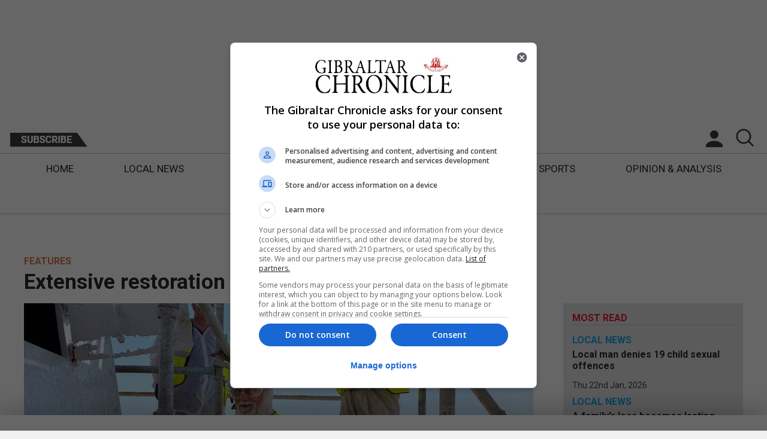

--- FILE ---
content_type: text/html; charset=UTF-8
request_url: https://www.chronicle.gi/extensive-restoration-project-for-lord-aireys-battery/
body_size: 15200
content:

<!DOCTYPE html>
<html lang="en">
<head>
    <meta charset="utf-8">
	<meta http-equiv="X-UA-Compatible" content="IE=edge">
    <meta name="viewport" content="width=device-width, initial-scale=1, maximum-scale=1, user-scalable=0"/>
	<title>  Extensive restoration project for Lord Airey’s Battery</title>
	<meta name="format-detection" content="telephone=no">
	<meta name="description" content="
Lord Airey’s Battery at the top of the Rock had an extensive restoration and renovation to it last week thanks to a team of ten veterans from the UK who came out to assist Pete Jackson from the Gibraltar Heritage Trust with his project. 

Their... " />
			
		<meta property="og:description" content="Lord Airey’s Battery at the top of the Rock had an extensive restoration and renovation to it last week thanks to a team of ten veterans from the UK who came out to assist Pete Jackson from the Gibraltar Heritage Trust with his project. 

Their v...">
		<meta property="og:title" content="Extensive restoration project for Lord Airey’s Battery">
		<meta property="og:url" content="https://www.chronicle.gi/extensive-restoration-project-for-lord-aireys-battery/">
	
	<meta property='og:image' content='https://s3.amazonaws.com/gibraltar-chronicle-images/2022/05/MAIN-PIC-600x315.jpg' /><meta name='twitter:image' content='https://s3.amazonaws.com/gibraltar-chronicle-images/2022/05/MAIN-PIC-800x420.jpg' />
		<meta name="twitter:card" content="summary_large_image" />
		<meta name="twitter:description" content="Lord Airey’s Battery at the top of the Rock had an extensive restoration and renovation to it last week thanks to a team of ten veterans from the UK who came out to assist Pete Jackson from the Gibraltar Heritage Trust with his project. 

Their v..." />
		<meta name="twitter:title" content="Extensive restoration project for Lord Airey’s Battery" />
		<meta name="twitter:site" content="Gibraltar Chronicle" />
		<meta name="twitter:creator" content="@therealdanvega" />

	    
    <!-- Favicons for all devices -->
	<link rel="apple-touch-icon" sizes="180x180" href="apple-touch-icon.png">
	<link rel="icon" type="image/png" sizes="32x32" href="favicon-32x32.png">
	<link rel="icon" type="image/png" sizes="16x16" href="favicon-16x16.png">
	<link rel="manifest" href="site.webmanifest">
	<link rel="mask-icon" href="safari-pinned-tab.svg" color="#ed1c24">
	<meta name="msapplication-TileColor" content="#ffffff">
	<meta name="theme-color" content="#ffffff">
	<!-- End Of Favicons for all devices -->
	<!-- Roboto Font -->
	<link href="https://fonts.googleapis.com/css?family=Roboto:400,700" rel="stylesheet">
	<!-- My Styles -->
    <link rel="stylesheet" href="https://www.chronicle.gi/wp-content/themes/gbChron/style.css?v=1.4">
	<!-- Google Hosted JQuery -->
	<script src="https://ajax.googleapis.com/ajax/libs/jquery/3.3.1/jquery.min.js"></script>
	<!-- Used For Detecting Ad Block -->
	<script type="text/javascript" src="https://www.chronicle.gi/wp-content/themes/gbChron/scripts/ads.js"></script>
	<!-- My Scripts -->	
	<script src="https://www.chronicle.gi/wp-content/themes/gbChron/scripts/scripts.js?v=1.4" type="text/javascript"></script>
	<!-- Bootstrap JS -->
	<script src="https://www.chronicle.gi/wp-content/themes/gbChron/scripts/bootstrap-carousel.min.js?v=1.4" type="text/javascript"></script>
	<!-- Bootstrap CSS -->
	<link href="https://www.chronicle.gi/wp-content/themes/gbChron/css/bootstrap-carousel.css?v=1.4" />
    <link rel='dns-prefetch' href='//s.w.org' />
<link rel="alternate" type="application/rss+xml" title="Gibraltar Chronicle &raquo; Extensive restoration project for Lord Airey’s Battery Comments Feed" href="https://www.chronicle.gi/extensive-restoration-project-for-lord-aireys-battery/feed/" />
		<script type="text/javascript">
			window._wpemojiSettings = {"baseUrl":"https:\/\/s.w.org\/images\/core\/emoji\/12.0.0-1\/72x72\/","ext":".png","svgUrl":"https:\/\/s.w.org\/images\/core\/emoji\/12.0.0-1\/svg\/","svgExt":".svg","source":{"concatemoji":"https:\/\/www.chronicle.gi\/wp-includes\/js\/wp-emoji-release.min.js?ver=5.2.3"}};
			!function(a,b,c){function d(a,b){var c=String.fromCharCode;l.clearRect(0,0,k.width,k.height),l.fillText(c.apply(this,a),0,0);var d=k.toDataURL();l.clearRect(0,0,k.width,k.height),l.fillText(c.apply(this,b),0,0);var e=k.toDataURL();return d===e}function e(a){var b;if(!l||!l.fillText)return!1;switch(l.textBaseline="top",l.font="600 32px Arial",a){case"flag":return!(b=d([55356,56826,55356,56819],[55356,56826,8203,55356,56819]))&&(b=d([55356,57332,56128,56423,56128,56418,56128,56421,56128,56430,56128,56423,56128,56447],[55356,57332,8203,56128,56423,8203,56128,56418,8203,56128,56421,8203,56128,56430,8203,56128,56423,8203,56128,56447]),!b);case"emoji":return b=d([55357,56424,55356,57342,8205,55358,56605,8205,55357,56424,55356,57340],[55357,56424,55356,57342,8203,55358,56605,8203,55357,56424,55356,57340]),!b}return!1}function f(a){var c=b.createElement("script");c.src=a,c.defer=c.type="text/javascript",b.getElementsByTagName("head")[0].appendChild(c)}var g,h,i,j,k=b.createElement("canvas"),l=k.getContext&&k.getContext("2d");for(j=Array("flag","emoji"),c.supports={everything:!0,everythingExceptFlag:!0},i=0;i<j.length;i++)c.supports[j[i]]=e(j[i]),c.supports.everything=c.supports.everything&&c.supports[j[i]],"flag"!==j[i]&&(c.supports.everythingExceptFlag=c.supports.everythingExceptFlag&&c.supports[j[i]]);c.supports.everythingExceptFlag=c.supports.everythingExceptFlag&&!c.supports.flag,c.DOMReady=!1,c.readyCallback=function(){c.DOMReady=!0},c.supports.everything||(h=function(){c.readyCallback()},b.addEventListener?(b.addEventListener("DOMContentLoaded",h,!1),a.addEventListener("load",h,!1)):(a.attachEvent("onload",h),b.attachEvent("onreadystatechange",function(){"complete"===b.readyState&&c.readyCallback()})),g=c.source||{},g.concatemoji?f(g.concatemoji):g.wpemoji&&g.twemoji&&(f(g.twemoji),f(g.wpemoji)))}(window,document,window._wpemojiSettings);
		</script>
		<style type="text/css">
img.wp-smiley,
img.emoji {
	display: inline !important;
	border: none !important;
	box-shadow: none !important;
	height: 1em !important;
	width: 1em !important;
	margin: 0 .07em !important;
	vertical-align: -0.1em !important;
	background: none !important;
	padding: 0 !important;
}
</style>
	<link rel='stylesheet' id='wp-block-library-css'  href='https://www.chronicle.gi/wp-includes/css/dist/block-library/style.min.css?ver=5.2.3' type='text/css' media='all' />
<link rel='stylesheet' id='cookie-law-info-css'  href='https://www.chronicle.gi/wp-content/plugins/cookie-law-info/public/css/cookie-law-info-public.css?ver=1.8.1' type='text/css' media='all' />
<link rel='stylesheet' id='cookie-law-info-gdpr-css'  href='https://www.chronicle.gi/wp-content/plugins/cookie-law-info/public/css/cookie-law-info-gdpr.css?ver=1.8.1' type='text/css' media='all' />
<link rel='stylesheet' id='fvp-frontend-css'  href='https://www.chronicle.gi/wp-content/plugins/featured-video-plus/styles/frontend.css?ver=2.3.3' type='text/css' media='all' />
<link rel='stylesheet' id='wordpress-popular-posts-css-css'  href='https://www.chronicle.gi/wp-content/plugins/wordpress-popular-posts/public/css/wpp.css?ver=4.2.2' type='text/css' media='all' />
<script type='text/javascript' src='https://www.chronicle.gi/wp-includes/js/jquery/jquery.js?ver=1.12.4-wp'></script>
<script type='text/javascript' src='https://www.chronicle.gi/wp-includes/js/jquery/jquery-migrate.min.js?ver=1.4.1'></script>
<script type='text/javascript'>
/* <![CDATA[ */
var Cli_Data = {"nn_cookie_ids":[],"cookielist":[]};
var log_object = {"ajax_url":"https:\/\/www.chronicle.gi\/wp-admin\/admin-ajax.php"};
/* ]]> */
</script>
<script type='text/javascript' src='https://www.chronicle.gi/wp-content/plugins/cookie-law-info/public/js/cookie-law-info-public.js?ver=1.8.1'></script>
<script type='text/javascript' src='https://www.chronicle.gi/wp-content/plugins/featured-video-plus/js/jquery.fitvids.min.js?ver=master-2015-08'></script>
<script type='text/javascript'>
/* <![CDATA[ */
var fvpdata = {"ajaxurl":"https:\/\/www.chronicle.gi\/wp-admin\/admin-ajax.php","nonce":"3401bd2eac","fitvids":"1","dynamic":"","overlay":"","opacity":"0.75","color":"b","width":"640"};
/* ]]> */
</script>
<script type='text/javascript' src='https://www.chronicle.gi/wp-content/plugins/featured-video-plus/js/frontend.min.js?ver=2.3.3'></script>
<script type='text/javascript'>
/* <![CDATA[ */
var wpp_params = {"sampling_active":"1","sampling_rate":"5","ajax_url":"https:\/\/www.chronicle.gi\/wp-json\/wordpress-popular-posts\/v1\/popular-posts\/","ID":"105178","token":"53c55e8fbb","debug":"1"};
/* ]]> */
</script>
<script type='text/javascript' src='https://www.chronicle.gi/wp-content/plugins/wordpress-popular-posts/public/js/wpp-4.2.0.min.js?ver=4.2.2'></script>
<link rel='https://api.w.org/' href='https://www.chronicle.gi/wp-json/' />
<link rel="EditURI" type="application/rsd+xml" title="RSD" href="https://www.chronicle.gi/xmlrpc.php?rsd" />
<link rel="wlwmanifest" type="application/wlwmanifest+xml" href="https://www.chronicle.gi/wp-includes/wlwmanifest.xml" /> 
<link rel='prev' title='Veterans restore Lord Airey’s Battery' href='https://www.chronicle.gi/veterans-restore-lord-aireys-battery/' />
<link rel='next' title='Minis thrill on the day as they celebrate finals day (Basketball U8&#039;s)' href='https://www.chronicle.gi/minis-thrill-on-the-day-as-they-celebrate-finals-day-basketball-uss/' />
<meta name="generator" content="WordPress 5.2.3" />
<link rel="canonical" href="https://www.chronicle.gi/extensive-restoration-project-for-lord-aireys-battery/" />
<link rel='shortlink' href='https://www.chronicle.gi/?p=105178' />
<link rel="alternate" type="application/json+oembed" href="https://www.chronicle.gi/wp-json/oembed/1.0/embed?url=https%3A%2F%2Fwww.chronicle.gi%2Fextensive-restoration-project-for-lord-aireys-battery%2F" />
<link rel="alternate" type="text/xml+oembed" href="https://www.chronicle.gi/wp-json/oembed/1.0/embed?url=https%3A%2F%2Fwww.chronicle.gi%2Fextensive-restoration-project-for-lord-aireys-battery%2F&#038;format=xml" />
		<script type="text/javascript">
			var cli_flush_cache=2;
		</script>
			<!-- Category Colours -->
		<style type="text/css">
		.tag-ts {
			color: #ed1c24;
		}
		.twip {
			color: #0c084c;
		}
		.section-title.twip {
			border-bottom: 2px solid #0c084c;
		}
		.single-cat-blocks .opinion-author-init {
			background-color: rgba(237, 28, 36, 0.5)		}
		.op-main-article, .triple-opinion-single, .dual-block-single, .quad-opinion-single, .single-no-img-block-single {
			background-color: rgba(237, 28, 36, 0.2);
		}

		.op-tim{
			background-color: rgba(237, 28, 36, 0.2);
			border:none;
			padding:15px;
			flex-grow:1;
		}

		.section-title.category-6 { border-bottom: 2px solid #002ca0; } .category-6 { color:#002ca0; } .section-title.category-3 { border-bottom: 2px solid #1e73be; } .category-3 { color:#1e73be; } .section-title.category-20 { border-bottom: 2px solid #dd744d; } .category-20 { color:#dd744d; } .section-title.category-25 { border-bottom: 2px solid #13a6ef; } .category-25 { color:#13a6ef; } .section-title.category-120 { border-bottom: 2px solid #b2035d; } .category-120 { color:#b2035d; } .section-title.category-4 { border-bottom: 2px solid #dd3333; } .category-4 { color:#dd3333; } .section-title.category-10 { border-bottom: 2px solid #00c786; } .category-10 { color:#00c786; } .section-title.category-89 { border-bottom: 2px solid #02a895; } .category-89 { color:#02a895; } .section-title.category-1 { border-bottom: 2px solid #eeee22; } .category-1 { color:#eeee22; } 	</style>
<!-- Start Of DFP -->
<script async='async' src='https://www.googletagservices.com/tag/js/gpt.js'></script>
<script>
	var googletag = googletag || {};
	googletag.cmd = googletag.cmd || [];

	//TOP BANNER
	googletag.cmd.push(function() {	
		var topMapping = googletag.sizeMapping()
		.addSize([900, 0], [728, 90])
		.addSize([0, 0], [320, 50])
		.build();

		var bottomMapping = googletag.sizeMapping()
		.addSize([728, 0], [728, 90])
		.addSize([0, 0], [300, 250])
		.build();

		//Top Banner
		googletag.defineSlot('/21695354078/PageSuitetest', [728, 90], 'top-banner')
			.defineSizeMapping(topMapping)
			.addService(googletag.pubads())
			.setTargeting("section", "top-banner");
		
		//Only define these article slots when not on the homepage
		if (window.location.pathname !== "/") {
			//Single Side
			googletag.defineSlot('/21695354078/sidebar', [300, 250], 'single-side').addService(googletag.pubads());

			//Ad loop
			for (let i = 1; i < 4; i++) {
				googletag.cmd.push(function() {
					googletag.defineSlot('/21695354078/in-content', [300, 250], 'mobile-in-article-' + i).addService(googletag.pubads());
				});
			}
		}

		//Local News
		googletag.defineSlot('/21695354078/section_banner', [728, 90], 'local-news')
			.defineSizeMapping(topMapping)
			.addService(googletag.pubads())
			.setTargeting("section", "local-news");

		//UK Spain
		googletag.defineSlot('/21695354078/section_banner', [728, 90], 'uk-spain')
			.defineSizeMapping(bottomMapping)
			.addService(googletag.pubads())
			.setTargeting("section", "uk-spain");

		//Features
		googletag.defineSlot('/21695354078/section_banner', [728, 90], 'features')
			.defineSizeMapping(bottomMapping)
			.addService(googletag.pubads())
			.setTargeting("section", "features");

		//Opinion
		googletag.defineSlot('/21695354078/section_banner', [728, 90], 'opinion')
			.defineSizeMapping(bottomMapping)
			.addService(googletag.pubads())
			.setTargeting("section", "opinion");

		//BOTTOM BANNER
		googletag.defineSlot('/21695354078/bottom_banner', [728, 90], 'bottom-banner')
			.defineSizeMapping(bottomMapping)
			.addService(googletag.pubads())
			.setTargeting("section", "bottom-banner");

		//SKYSCRAPERS
		googletag.defineSlot('/21695354078/Skyscrapers', [120, 600], 'skyscraper-right')
			.addService(googletag.pubads())
			.setTargeting("section", "skyscraper-right");

		googletag.defineSlot('/21695354078/Skyscrapers', [120, 600], 'skyscraper-left')
			.addService(googletag.pubads())
			.setTargeting("section", "skyscraper-left");

		googletag.pubads().enableSingleRequest();
		googletag.pubads().collapseEmptyDivs(true, true);
		googletag.enableServices();
	});

</script>
<!-- End Of DFP -->
	
	<!-- Global site tag (gtag.js) - Google Analytics -->
	<script async src="https://www.googletagmanager.com/gtag/js?id=UA-9785864-15"></script>
	<script>
		window.dataLayer = window.dataLayer || []; 
		function gtag(){dataLayer.push(arguments);}
		gtag('js', new Date());

		gtag('config', 'UA-9785864-15'); // Gib
	</script>
	<!-- End of Google Analytics -->	
	<!------ Taboola Code ------------>
	<script type="text/javascript">window._taboola = window._taboola || [];_taboola.push({article:'auto'});!function (e, f, u, i) {if (!document.getElementById(i)){e.async = 1;e.src = u;e.id = i;f.parentNode.insertBefore(e, f);}}(document.createElement('script'),document.getElementsByTagName('script')[0],'//cdn.taboola.com/libtrc/gibraltarchronicle/loader.js','tb_loader_script');if(window.performance && typeof window.performance.mark == 'function'){window.performance.mark('tbl_ic');}</script>
</head>
<body>
	
			<div class="ps_skyscraper">
				<div class="ps_skyscraper-left-fixed">
					</div>
				<div id='skyscraper-left' class="ps-ad">					
					<script>
						if(window.innerWidth >= 1350) {
							googletag.cmd.push(function() { 
								googletag.display('skyscraper-left'); 
							});
						}								
					</script>
				</div>
			</div>
	
		
	</div>
	<!-- Open Full Site Container, Closed In Footer -->
	<div class="full-site-container">
		<!-- Open Full Inner Container, Closed In Footer -->
		<div class="content-inner-container">
			<div class="pre-header-container">
				<div class="ad-block">
					<div class="banner-google-728">
						<div class="container">
							<!-- /21695354078/PageSuitetest -->
							<div id='top-banner' class="ps-ad">
								<script>googletag.cmd.push(function() { googletag.display('top-banner'); });</script>
							</div>
						</div>
					</div>
				</div>
			</div>
			<div class="full-header-container">
			<div class="main-header-block">
				<div class="logo-block">
					<a href="https://www.chronicle.gi"><img src="https://d3jf5lxzu67ibn.cloudfront.net/assets/gibraltar-chronicle-logo.png" srcset="https://d3jf5lxzu67ibn.cloudfront.net/assets/gibraltar-chronicle-logo.png 1x, https://d3jf5lxzu67ibn.cloudfront.net/assets/gibraltar-chronicle-logo-2x.png 2x" alt="Gibraltar Chronicle Logo" class="img-responsive"></a>
				</div>
				<div class="menu-block-extras">
					<div class="centered-menu-box">
						<div class="date-block">
							<p>Fri 23rd Jan, 2026</p>
						</div>
						<div class="subscribe-block">
							<a href="https://www.chronicle.gi/subscribe/"><img src="https://d3jf5lxzu67ibn.cloudfront.net/assets/subscribe-btn.png" srcset="https://d3jf5lxzu67ibn.cloudfront.net/assets/subscribe-btn.png 1x, https://d3jf5lxzu67ibn.cloudfront.net/assets/subscribe-btn-2x.png 2x" alt="Subscribe To The Gibraltar Chronicle" class="img-responsive" /></a>
						</div>
						<button class="hamburger hamburger--collapse" type="button">
							<span class="hamburger-box">
								<span class="hamburger-inner"></span>
							</span>
						</button>
						<div class="secondary-logo-block">
							<a href="https://www.chronicle.gi"><img src="https://d3jf5lxzu67ibn.cloudfront.net/assets/gibraltar-chronicle-logo.png" srcset="https://d3jf5lxzu67ibn.cloudfront.net/assets/gibraltar-chronicle-logo.png 1x, https://d3jf5lxzu67ibn.cloudfront.net/assets/gibraltar-chronicle-logo-2x.png 2x" alt="Gibraltar Chronicle Logo" class="img-responsive" /></a>
						</div>
						<div class="account-block">
															<div style="position:relative;">
									<a class="notLoggedAccount" href="javascript:void(0);"><img src="https://d3jf5lxzu67ibn.cloudfront.net/assets/account-ic.png" srcset="https://d3jf5lxzu67ibn.cloudfront.net/assets/account-ic.png 1x, https://d3jf5lxzu67ibn.cloudfront.net/assets/account-ic-2x.png 2x" alt="Login To Your Account" class="img-responsive" /></a>
									<!--Start Login-->
					<div class="login-overlay-container">
						<div class="login-box visible">
							<div id="login-container">
								<div class="login-info">
									<a class="close-login" href="javascript:void(0);"><img src="https://d3jf5lxzu67ibn.cloudfront.net/assets/login-close.png" srcset="https://d3jf5lxzu67ibn.cloudfront.net/assets/login-close.png 1x, https://d3jf5lxzu67ibn.cloudfront.net/assets/login-close-2x.png 2x" alt="Close Login" /></a>
									<p>Login to your account</p>
								</div>
								<div class="login-form">
									<form class="login-details">
										<input class="login-field" placeholder="Email Address*" type="text" name="email">
										<input class="password-field" placeholder="Password*" type="password" name="password">
										<p class="login-error-msg"></p>
										<label class="checkbox-container">Remember Me
											<input type="checkbox">
											<span class="checkmark"></span>
										</label>
										<input class="gib-btn-login" id="login-btn" type="submit" value="Sign In">
									</form>
									<a class="forgot-pw loginFlip" href="javascript:void(0);">Forgotten Password?</a><br/><br/>
									<a class="forgot-pw" href="mailto:support@pagesuite.com?subject=Gibraltar Website help">Click here for help</a><br/><br/>
								</div>
								<div class="login-extras">
									<p>Not a member yet?</p>
									<p class="secondary-login-info">You can register a <a href="https://www.chronicle.gi/register/">free account</a> and get 10 FREE premium articles a month.</p>
								</div>
							</div>
						</div>
						<div class="forgot-box">
							<div class="login-info">
								<a class="close-login" href="javascript:void(0);"><img src="https://d3jf5lxzu67ibn.cloudfront.net/assets/login-close.png" srcset="https://d3jf5lxzu67ibn.cloudfront.net/assets/login-close.png 1x, https://d3jf5lxzu67ibn.cloudfront.net/assets/login-close-2x.png 2x" alt="Close Login" /></a>
								<p>Forgotten Password?</p>
								<span>Reset your password</span>
							</div>
							<div class="login-form">
								<p>To reset your password, please enter your email address in the box below and we will send you an email with a few steps to reset your password and get you back onto your account.</p>
								<form class="forgot-form">
									<input class="login-field" id="forgot-box-email" placeholder="Email Address*" type="text" name="email">
									<p class="forgot-error-msg"></p>
									<input class="gib-btn-login" id="forgot-btn" type="submit" value="Submit">
								</form>
							</div>
							<div class="login-extras">
								<a class="forgot-pw loginFlip" href="javascript:void(0);">Back To Login</a>
							</div>
						</div>
						<div class="login-overlay"></div>
					</div><!--END-->
								</div>
													</div>
						<div class="search-block">
							<a href="javascript:void(0);"></a>
						</div>
					</div>
					
					<div class="header-search-form">
						<form method="get" name="search-form" action="https://www.chronicle.gi">
  <input class="search-field" name="s" id="search" placeholder="search" type="text">
  <input class="search-submit" type="submit" value="">
</form>					</div>
					<div class="search-error">
					</div>
				</div>
				<div class="primary-menu-container">
					<div class="primary-menu">
						<div class="menu-primary-navigation-container"><ul id="menu-primary-navigation" class="menu"><li id="menu-item-38177" class="menu-item menu-item-type-custom menu-item-object-custom menu-item-38177"><a href="/">Home</a></li>
<li id="menu-item-38178" class="menu-item menu-item-type-taxonomy menu-item-object-category menu-item-38178"><a href="https://www.chronicle.gi/category/local-news/">Local News</a></li>
<li id="menu-item-38181" class="menu-item menu-item-type-taxonomy menu-item-object-category menu-item-38181"><a href="https://www.chronicle.gi/category/brexit/">Brexit</a></li>
<li id="menu-item-38179" class="menu-item menu-item-type-taxonomy menu-item-object-category menu-item-38179"><a href="https://www.chronicle.gi/category/uk-spain-news/">UK/Spain News</a></li>
<li id="menu-item-38180" class="menu-item menu-item-type-taxonomy menu-item-object-category current-post-ancestor current-menu-parent current-post-parent menu-item-38180"><a href="https://www.chronicle.gi/category/features/">Features</a></li>
<li id="menu-item-38182" class="menu-item menu-item-type-taxonomy menu-item-object-category menu-item-38182"><a href="https://www.chronicle.gi/category/sports/">Sports</a></li>
<li id="menu-item-38183" class="menu-item menu-item-type-taxonomy menu-item-object-category menu-item-38183"><a href="https://www.chronicle.gi/category/opinion-analysis/">Opinion &#038; Analysis</a></li>
<li id="menu-item-38197" class="mobile-subscribe menu-item menu-item-type-post_type menu-item-object-page menu-item-38197"><a href="https://www.chronicle.gi/subscribe/">Subscribe</a></li>
<li id="menu-item-39280" class="menu-item menu-item-type-custom menu-item-object-custom menu-item-39280"><a target="_blank" rel="noopener noreferrer" href="https://edition.chronicle.gi/launch.aspx?pbid=ac2ccbc6-cdb0-4853-8aa5-90095d815346">E-Edition</a></li>
</ul></div>					</div>
				</div>
				<div class="pre-header-container">
				<div class="ad-block">
					<div class="banner-google-728">
						<div class="container">
							<!-- /21695354078/PageSuitetest -->
							<div id='top-banner' class="ps-ad">
								<script>googletag.cmd.push(function() { googletag.display('top-banner'); });</script>
							</div>
						</div>
					</div>
				</div>
			</div>
			</div>
			</div> 


<div class="single-post-container section-block">

	<div class="article-title-box">
		<div class="title-box">
								<span class="category-tag category-20">Features</span>
							<h1 >Extensive restoration project for Lord Airey’s Battery</h1>
		</div>
	</div>
	
	
	<div class="article-main">
		<div class="article-img-container">

		<div class="ratio-16-9-img-box" style="background-image:url('https://d3jf5lxzu67ibn.cloudfront.net/2022/05/MAIN-PIC.jpg?d=1200x600');"></div><p class='img-caption'>Pics by Eyleen Gomez</p>
		
		</div>
		<div class="text-box">
			<div class="article-author-share">
				<span class="author-name"><a href="/editors/#eyleengomez">By Eyleen Gomez</a></span>
				<span class="social-buttons">Share <a href="https://www.facebook.com/sharer/sharer.php?u=https://www.chronicle.gi/extensive-restoration-project-for-lord-aireys-battery/&t=Extensive%20restoration%20project%20for%20Lord%20Airey%E2%80%99s%20Battery" onclick="javascript:window.open(this.href, '', 'menubar=no,toolbar=no,resizable=yes,scrollbars=yes,height=300,width=600');return false;"
   target="_blank" title="Share on Facebook">
	<img src="https://d3jf5lxzu67ibn.cloudfront.net/assets/article-facebook.png" srcset="https://d3jf5lxzu67ibn.cloudfront.net/assets/article-facebook.png 1x, https://d3jf5lxzu67ibn.cloudfront.net/assets/article-facebook-2x.png 2x" alt="Share this article on Facebook" /></a> <a href="https://twitter.com/share?url=https://www.chronicle.gi/extensive-restoration-project-for-lord-aireys-battery/&text=Extensive%20restoration%20project%20for%20Lord%20Airey%E2%80%99s%20Battery"
   onclick="javascript:window.open(this.href, '', 'menubar=no,toolbar=no,resizable=yes,scrollbars=yes,height=300,width=600');return false;"
   target="_blank" title="Share on Twitter"><img src="https://d3jf5lxzu67ibn.cloudfront.net/assets/article-twitter.png" srcset="https://d3jf5lxzu67ibn.cloudfront.net/assets/article-twitter.png 1x, https://d3jf5lxzu67ibn.cloudfront.net/assets/article-twitter-2x.png 2x" alt="Share this article on Twitter" /></a></span>
			</div>
			<span class="single-article-date">23rd May 2022</span>
			
							<span class="article-content" id="full-article-content"><p>Lord Airey’s Battery at the top of the Rock had an extensive restoration and renovation to it last week thanks to a team of ten veterans from the UK who came out to assist Pete Jackson from the Gibraltar Heritage Trust with his project. </p>
<p>Their visit is credited to Alabaré a UK based charity which helps support vulnerable, homeless and marginalised people. </p>
<p><img src="https://s3.amazonaws.com/gibraltar-chronicle-images/2022/05/IMG_6718-640x480.jpg" alt="" width="640" height="480" class="alignnone size-medium wp-image-105208" srcset="https://s3.amazonaws.com/gibraltar-chronicle-images/2022/05/IMG_6718-640x480.jpg 640w, https://s3.amazonaws.com/gibraltar-chronicle-images/2022/05/IMG_6718-320x240.jpg 320w, https://s3.amazonaws.com/gibraltar-chronicle-images/2022/05/IMG_6718.jpg 1280w" sizes="(max-width: 640px) 100vw, 640px" /></p>
<p><img src="https://s3.amazonaws.com/gibraltar-chronicle-images/2022/05/IMG_6725-640x480.jpg" alt="" width="640" height="480" class="alignnone size-medium wp-image-105206" srcset="https://s3.amazonaws.com/gibraltar-chronicle-images/2022/05/IMG_6725-640x480.jpg 640w, https://s3.amazonaws.com/gibraltar-chronicle-images/2022/05/IMG_6725-320x240.jpg 320w, https://s3.amazonaws.com/gibraltar-chronicle-images/2022/05/IMG_6725.jpg 1280w" sizes="(max-width: 640px) 100vw, 640px" /></p>
<p>The purpose of the Gibraltar Veterans Heritage project is to build an enduring link to a place where many have served or passed through, and which has positive memories for them.</p>
<p>Lord Airey’s Battery was built by British troops in 1891 and seen service throughout both World Wars. </p>
<p>Their visit is the idea of Alabaré Chief Executive, Andrew Lord, who was also on the Rock and taking part in the heavy work. </p>
<p><img src="https://s3.amazonaws.com/gibraltar-chronicle-images/2022/05/USE-THIS-ONE-640x480.jpg" alt="" width="640" height="480" class="alignnone size-medium wp-image-105201" srcset="https://s3.amazonaws.com/gibraltar-chronicle-images/2022/05/USE-THIS-ONE-640x480.jpg 640w, https://s3.amazonaws.com/gibraltar-chronicle-images/2022/05/USE-THIS-ONE-320x240.jpg 320w, https://s3.amazonaws.com/gibraltar-chronicle-images/2022/05/USE-THIS-ONE.jpg 1280w" sizes="(max-width: 640px) 100vw, 640px" /></p>
<p>Mr Lord was in Gibraltar last year when he met Mr Jackson on one of the history buffs tunnel tours. </p>
<p>When he found out the work Mr Jackson was doing by himself on the battery he knew it would be a great project for some of the members the charity supports to get involved with. </p>
<p>“I think everyone on our team has said they know they have done something physical,” said Mr Lord.</p>
<p>“The team of ten veterans are having some great conversations going on about their military experience and some of them have been out to Gibraltar when they served and they are showing the others ‘that is where we went’. So there is great comradery up on the battery.” </p>
<p>The ten comprise of eight men and two women across a number of the different British regiments, army and navy.<br />
“We have royal navy, royal marines, REME (Royal Electrical and Mechanical Engineers), rifles,” said Mr Lord.<br />
“With the age range of 39 to the mid 80s.” </p>
<p>“One of the guys in the 80s [Dennis Abbott] last year helped to build his own home. Lee [Hulbert] started two weeks ago on his self-build and Debbie who is also on the team was on a self-build in Plymouth nine months ago.”</p>
<p><img src="https://s3.amazonaws.com/gibraltar-chronicle-images/2022/05/IMG_6766-640x480.jpg" alt="" width="640" height="480" class="alignnone size-medium wp-image-105204" srcset="https://s3.amazonaws.com/gibraltar-chronicle-images/2022/05/IMG_6766-640x480.jpg 640w, https://s3.amazonaws.com/gibraltar-chronicle-images/2022/05/IMG_6766-320x240.jpg 320w, https://s3.amazonaws.com/gibraltar-chronicle-images/2022/05/IMG_6766.jpg 1280w" sizes="(max-width: 640px) 100vw, 640px" /></p>
<p><img src="https://s3.amazonaws.com/gibraltar-chronicle-images/2022/05/IMG_6774-640x480.jpg" alt="" width="640" height="480" class="alignnone size-medium wp-image-105203" srcset="https://s3.amazonaws.com/gibraltar-chronicle-images/2022/05/IMG_6774-640x480.jpg 640w, https://s3.amazonaws.com/gibraltar-chronicle-images/2022/05/IMG_6774-320x240.jpg 320w, https://s3.amazonaws.com/gibraltar-chronicle-images/2022/05/IMG_6774.jpg 1280w" sizes="(max-width: 640px) 100vw, 640px" /></p>
<p><img src="https://s3.amazonaws.com/gibraltar-chronicle-images/2022/05/IMG_6755-640x480.jpg" alt="" width="640" height="480" class="alignnone size-medium wp-image-105205" srcset="https://s3.amazonaws.com/gibraltar-chronicle-images/2022/05/IMG_6755-640x480.jpg 640w, https://s3.amazonaws.com/gibraltar-chronicle-images/2022/05/IMG_6755-320x240.jpg 320w, https://s3.amazonaws.com/gibraltar-chronicle-images/2022/05/IMG_6755.jpg 1280w" sizes="(max-width: 640px) 100vw, 640px" /></p>
<p>Mr Lord had nothing but praise for Mr Jackson and made it clear they could not have done it without him.</p>
<p>“He has been superb. The team have worked really hard and have really enjoyed the experience and assuming everything goes well in the future we would love to do it again.”</p>
<p>“And, Gibraltar has made us very welcome as well.” </p>
<p>The majority of the team have been staying at the Europa Retreat Centre and when they were in Kings Chapel on Sunday morning the staff cooked them all a lovely breakfast.</p>
<p><img src="https://s3.amazonaws.com/gibraltar-chronicle-images/2022/05/IMG_6788-640x480.jpg" alt="" width="640" height="480" class="alignnone size-medium wp-image-105202" srcset="https://s3.amazonaws.com/gibraltar-chronicle-images/2022/05/IMG_6788-640x480.jpg 640w, https://s3.amazonaws.com/gibraltar-chronicle-images/2022/05/IMG_6788-320x240.jpg 320w, https://s3.amazonaws.com/gibraltar-chronicle-images/2022/05/IMG_6788.jpg 1280w" sizes="(max-width: 640px) 100vw, 640px" /></p>
<p>Mr Jackson called their presence a “real God send”. </p>
<p>“The whole point of this project was to pick part of the job that Alabaré can benefit from so they can stand back and say we have done that. And, the best way to have done that is to do the outside. The aesthetics of the gun,” said Mr Jackson. </p>
<p>“This is on the highest point of the Rock, it is iconic and it gives them pride in what they have achieved. I get the outside of the gun painted in the time scale that would have taken me on my own five week and it is done in five days with all the extra hands.”</p>
<p>He explained the work was not just giving the gun a simple lick of paint, it was a chip out and take away rust and paint, with a quarter a tonne of rust bagged up and ready to be taken to the Eco Park. </p>
<p>Mr Jackson had positive things to say about all the team members but in particular the two men who are over 80, who have been on stripping down paint, laying down red oxide followed by paint “in no time at all and up and down that scaffolding like kids.” </p>
<p>“It is fantastic to see and I am so grateful.” </p>
<p>He also had praise for the local scaffolding firm led by its owner Gary Evans who constructed the scaffolding in such a way with extra railings it meant that they could do away with harnesses once they became familiar with the site. </p>
<p>He also thanked the Ministry for making the project happen and even Portman who provided the essential port-a-loo for the site and to the Heritage Trust for their ongoing support to the project and of course to Alabaré and the Royal Gibraltar Regiment who had a group go up to assist for the first few days.</p>
<p>“I am just so grateful that people have recognised what I am doing here and have come onboard to help,” he said.</p>
<p><img src="https://s3.amazonaws.com/gibraltar-chronicle-images/2022/05/IMG_6698-360x480.jpg" alt="" width="360" height="480" class="alignnone size-medium wp-image-105207" srcset="https://s3.amazonaws.com/gibraltar-chronicle-images/2022/05/IMG_6698-360x480.jpg 360w, https://s3.amazonaws.com/gibraltar-chronicle-images/2022/05/IMG_6698-720x960.jpg 720w, https://s3.amazonaws.com/gibraltar-chronicle-images/2022/05/IMG_6698.jpg 768w" sizes="(max-width: 360px) 100vw, 360px" /><br />
<strong>Lee Hulbert</strong></p>
<p>Mr Hulbert is the youngest of the team at 39 and not only was it his first time to Gibraltar it was also his first holiday ever. </p>
<p>“This was an opportunity to have a bit of a holiday with obviously some work involved. I don’t mind working if I can go out on the beach at a night time,” he said. </p>
<p>Some of the highlights include seeing the work he is doing making a difference. </p>
<p>“It was in a terrible state when we got here and now it looks amazing,” he said. </p>
<p>The charity has not only given him this experience but are also helping him build his own home and learn a trade in the process. </p>
<p>“I was homeless for about six months, living on the streets and in the woods [in Gloucester] and then I found out about Alabaré and they offered me a place to live and that is where I am now,” he said. </p>
<p>“Then there is this other project that Alabaré are doing called self-build. It is a yearlong project and I do six months going around the site doing a taster of everything they do, like bricklaying, plastering, ground works, everything.” </p>
<p>“I get a taste of all that and after the six months I get to say what I enjoy doing, what I am good at and get into that trade.”</p>
<p>“And, while that is happening as well I am building my own place.” </p>
<p>He gets priority to live in that home and will have to pay rent. His new home will be a one bed maisonette in Ludgershall, Wiltshire. </p>
<p>He is loving it so far and is enjoying the bricklaying the most. </p>
<p>“I don’t know why, I just get involved and I my mind goes somewhere else and I just put up a load of bricks while I am doing that,” he said. </p>
<p>Once his house is built he will move on to help another house to be built on the site, where a total of 500 houses are planned and aim to be erected over the five year project.</p>
<p>“When my house is done and I get to move into my own place. Hopefully I will get taken on by one of the contractors, which is quite likely. And, then I can carry on, on the site for the next four years. I can just walk out my door and go straight to work,” he added. </p>
<p><img src="https://s3.amazonaws.com/gibraltar-chronicle-images/2022/05/IMG_6701-360x480.jpg" alt="" width="360" height="480" class="alignnone size-medium wp-image-105209" srcset="https://s3.amazonaws.com/gibraltar-chronicle-images/2022/05/IMG_6701-360x480.jpg 360w, https://s3.amazonaws.com/gibraltar-chronicle-images/2022/05/IMG_6701-720x960.jpg 720w, https://s3.amazonaws.com/gibraltar-chronicle-images/2022/05/IMG_6701.jpg 768w" sizes="(max-width: 360px) 100vw, 360px" /><br />
<strong>Dennis Abbott</strong></p>
<p>Mr Abbott turns 87 in four weeks enjoyed his time on the Rock.</p>
<p>“It’s been an absolute privilege, it’s like joining up again. It is a good team,” he said. </p>
<p>His age is not an indication of how hard he can or does work with colleagues calling him an “inspiration, when people see how hard Dennis works it makes them work harder,” said one team member. </p>
<p>How he came to get involved in the project started a couple of years ago. </p>
<p>“I was living in a field, perfectly all on my own and various things happened and I got clued up together with Alabaré. I was talking to one of the guys there and he said why don’t you get involved with the building contract,” he said. </p>
<p>“I said, ‘no, I’m too old. He said you’re ex services you’re not too old’.” </p>
<p>“So working on that project is where this crept in and I said if I was still here I am all for it.” </p>
<p>When the rest of the world was holed up at home during Covid-19 Mr Abbott was part of a self-build team and by the end of that year he was ready to move into his new home. A home he helped create the best way he could as legally there was restrictions to various tasks health and safety would allow his to perform. However, having been a carpenter by trade for numerous years he put those skills to use on site at the new homes in Leominster, Herefordshire. </p>
<p>“I was turning up for site work but they would say I know you can get up there [up a ladder or scaffold] but we can’t let you,” he said. </p>
<p>“But, I wanted to meet my end of the project by doing carpentry work for the group and I think that is how I got involved in this project in Gibraltar.” He has made a shield for the project which will be on display at a later date. </p>
<p>“And, I made all the lads that worked on that particular site first aid boxes and all what I would call veteran’s chairs. So they have all got their first aid box with their regimental badges and the military veteran badge on the chair.” </p>
<p>Mr Abbott had been to Gibraltar back in the 50s and said it was good to be back.</p>
<p>“I’m here and I am happy,” he said. </p>
<p>To support the project online visit: <a href="https://www.justgiving.com/campaign/BootsontheGroundGibraltar">https://www.justgiving.com/campaign/BootsontheGroundGibraltar</a></p>
</span>
				
				<script>				
					let articleContent = document.getElementById('full-article-content');
					let articleAdCount = 1;

					for(let ptag = 1; ptag < articleContent.childElementCount; ptag++) {
						if (ptag % 5 == 0 && articleAdCount <= 4) {
							let newItem = document.createElement("div");
							newItem.id = 'mobile-in-article-' + articleAdCount;
							newItem.className = 'ps_leaderboard ps-ad ps-ad-in-content';
							articleContent.insertBefore(newItem, articleContent.children[ptag - 1]);
							googletag.cmd.push(function() { googletag.display('mobile-in-article-' + articleAdCount); });
							articleAdCount++;
						}
					}
					
				</script>
				
						<div class="bottom-ad-block taboola_bottom">
				<div id="taboola-below-article-thumbnails"></div>
				<script type="text/javascript">
				window._taboola = window._taboola || [];
				_taboola.push({
				mode: 'alternating-thumbnails-a',
				container: 'taboola-below-article-thumbnails',
				placement: 'Below Article Thumbnails',
				target_type: 'mix'
				});
				</script>
			</div>
		</div>
	

	
		<div class="bottom-ad-block">
	<div class="banner-google-728">
		<div class="container">
			<!-- /21695354078/PageSuitetestBottom -->
			<div id='article-banner' class="ps_leaderboard ps-ad">
			<!-- <script>googletag.cmd.push(function() { googletag.display('article-banner'); });</script> -->
	</div>
		</div>
	</div>
</div>
	</div>
	<div class="single-sidebar">
		<div class="article-side">
			<h4 class="mr-box-title">Most Read</h4>
			
<!-- WordPress Popular Posts v4.2.2 -->
<div class="single-ec-article-block">
					<div class="single-ec-text-box title-box"><span class='category-tag category-25'>Local News</span><h4 class="line-clamp-4">
							<a href="https://www.chronicle.gi/local-man-denies-19-child-sexual-offences/">
								Local man denies 19 child sexual offences
							</a>
						</h4>
						<p class="article-date">
							Thu 22nd Jan, 2026
						</p>
					</div>
				</div><div class="single-ec-article-block">
					<div class="single-ec-text-box title-box"><span class='category-tag category-25'>Local News</span><h4 class="line-clamp-4">
							<a href="https://www.chronicle.gi/a-familys-loss-becomes-lasting-legacy-through-organ-donation/">
								A family’s loss becomes lasting legacy through organ donation
							</a>
						</h4>
						<p class="article-date">
							Tue 13th Jan, 2026
						</p>
					</div>
				</div><div class="single-ec-article-block">
					<div class="single-ec-text-box title-box"><span class='category-tag category-25'>Local News</span><h4 class="line-clamp-4">
							<a href="https://www.chronicle.gi/residency-criteria-for-access-to-government-housing-increases-to-15-years/">
								Residency criteria for access to Government housing increases to 15 years
							</a>
						</h4>
						<p class="article-date">
							Mon 19th Jan, 2026
						</p>
					</div>
				</div><div class="single-ec-article-block">
					<div class="single-ec-text-box title-box"><span class='category-tag category-25'>Local News</span><h4 class="line-clamp-4">
							<a href="https://www.chronicle.gi/gib-based-hms-dagger-tracked-russian-shadow-fleet-tanker-seized-by-france/">
								Gib-based HMS Dagger tracked Russian ‘shadow fleet’ tanker seized by France
							</a>
						</h4>
						<p class="article-date">
							Thu 22nd Jan, 2026
						</p>
					</div>
				</div><div class="single-ec-article-block">
					<div class="single-ec-text-box title-box"><span class='category-tag category-25'>Local News</span><h4 class="line-clamp-4">
							<a href="https://www.chronicle.gi/rgp-officers-admit-data-offences-after-crown-withdraws-misconduct-charges/">
								RGP officers admit data offences after Crown withdraws misconduct charges
							</a>
						</h4>
						<p class="article-date">
							Thu 22nd Jan, 2026
						</p>
					</div>
				</div>					</div>

	<div class="ad-block-side">
			<!-- /21695354078/PageSuiteTestSide -->
			<div id='single-side' class="ps-ad">
				<script>googletag.cmd.push(function() { googletag.display('single-side'); });</script>
			</div>
		</div>
	

		<a href="https://edition.chronicle.gi/launch.aspx?pbid=ac2ccbc6-cdb0-4853-8aa5-90095d815346" target="_blank">
		<div class="app-download-article-side">
			<div class="app-download-img-box">
				<img class="img-responsive" src="https://www.chronicle.gi/wp-content/themes/gbChronassets/app-download.png" srcset="https://d3jf5lxzu67ibn.cloudfront.net/assets/app-download.png 1x, https://d3jf5lxzu67ibn.cloudfront.net/assets/app-download-2x.png 2x" alt="Download The App On The iOS Store" />
			</div>
			
			<div class="app-download-content-box">
				<span class="e-edition-title">E-Edition</span>
				<h3>Today's Paper</h3>
				<p class="e-edition-date">23rd May 2022</p>
				<p>Read our latest newspaper by downloading our app from the link below.</p>
				<div class="app-store-download">
					<a href="https://itunes.apple.com/gb/app/gibraltar-chronicle-newspaper/id620916620?mt=8" target="_blank"><img src="https://www.chronicle.gi/wp-content/themes/gbChronassets/itunes-app-store-logo.png" srcset="https://d3jf5lxzu67ibn.cloudfront.net/assets/itunes-app-store-logo.png 1x, https://d3jf5lxzu67ibn.cloudfront.net/assets/itunes-app-store-logo-2x.png 2x" alt="Download The App On The iOS Store" /></a>
				</div>
			</div>
			
		</div>
		</a> 
		<div class="ad-block-side  taboola">
			<div id="taboola-right-rail-thumbnails"></div>
			<script type="text/javascript">
			window._taboola = window._taboola || [];
			_taboola.push({
			mode: 'thumbnails-a-rr',
			container: 'taboola-right-rail-thumbnails',
			placement: 'Right Rail Thumbnails',
			target_type: 'mix'
			});
			</script>
		</div>
	</div>
</div>


<!--Related articles-->
<div class="editors-choice-block">
	<h3>Related Articles</h3>
	<div class="ec-article-container">
							
				<div class="ec-article-block"><a href="https://www.chronicle.gi/adjudicator-announced-for-24th-gibraltar-international-dance-festival/">
					<div class="ec-article-img-box">
															
										<div class="ratio-1-1-img-box" style="background-image:url('https://d3jf5lxzu67ibn.cloudfront.net/2026/01/Dr-Nathan-James-e1768992505745.jpg?d=600x450');"></div>
											</div>
					<div class="ec-text-box">
						<span class="category-tag category-20">Features</span><span class=""></span>						<h5 class="line-clamp-4">Adjudicator announced for 24th Gibraltar International Dance Festival</h5>
						<p class="ec-article-date">22nd January 2026</p>
					</div>
				</a></div>
			
					
				<div class="ec-article-block"><a href="https://www.chronicle.gi/no-cuesta-denero-opens-with-performance-at-fine-arts-gallery/">
					<div class="ec-article-img-box">
															
										<div class="ratio-1-1-img-box" style="background-image:url('https://d3jf5lxzu67ibn.cloudfront.net/2026/01/WhatsApp-Image-2026-01-19-at-21.05.35.jpeg?d=600x450');"></div>
											</div>
					<div class="ec-text-box">
						<span class="category-tag category-20">Features</span><span class=""></span>						<h5 class="line-clamp-4">No Cuesta d’Enero opens with performance at Fine Arts Gallery</h5>
						<p class="ec-article-date">21st January 2026</p>
					</div>
				</a></div>
			
					
				<div class="ec-article-block"><a href="https://www.chronicle.gi/piano-and-cello-meditation-concert-to-be-held-at-holy-trinity-cathedral/">
					<div class="ec-article-img-box">
															
										<div class="ratio-1-1-img-box" style="background-image:url('https://d3jf5lxzu67ibn.cloudfront.net/2026/01/615791174_122205422282289578_1998439895587641239_n-e1768908353647.jpg?d=600x450');"></div>
											</div>
					<div class="ec-text-box">
						<span class="category-tag category-20">Features</span><span class=""></span>						<h5 class="line-clamp-4">Piano and cello meditation concert to be held at Holy Trinity Cathedral</h5>
						<p class="ec-article-date">21st January 2026</p>
					</div>
				</a></div>
			
					
				<div class="ec-article-block"><a href="https://www.chronicle.gi/results-announced-for-2025-26-gibraltar-body-art-christmas-competition/">
					<div class="ec-article-img-box">
															
										<div class="ratio-1-1-img-box" style="background-image:url('https://d3jf5lxzu67ibn.cloudfront.net/2026/01/Team-Make-up-Silvia-Vitali-Valentina-Bertin-Federica-Lalle-Ilaria-Fumarola--e1768908493153.jpg?d=600x450');"></div>
											</div>
					<div class="ec-text-box">
						<span class="category-tag category-20">Features</span><span class=""></span>						<h5 class="line-clamp-4">Results announced for 2025/26 Gibraltar Body Art Christmas Competition</h5>
						<p class="ec-article-date">21st January 2026</p>
					</div>
				</a></div>
			
				</div>
</div>


	</div>
	<!-- Open Full Inner Container, Closed In Footer -->
	<div class="footer-container">
		<div class="footer-container-item">
			<div class="footer-fixed-size-container">
				<h4>Contact Us</h4>
				<div class="footer-btns">
					<a href="https://twitter.com/GibChronicle" target="_blank"><img src="https://d3jf5lxzu67ibn.cloudfront.net/assets/t-ic.png" srcset="https://d3jf5lxzu67ibn.cloudfront.net/assets/t-ic.png 1x, https://d3jf5lxzu67ibn.cloudfront.net/assets/t-ic-2x.png 2x" alt="Find Us On Twitter" /></a>
					<a href="mailto:news@chronicle.gi"><img src="https://d3jf5lxzu67ibn.cloudfront.net/assets/email-ic.png" srcset="https://d3jf5lxzu67ibn.cloudfront.net/assets/email-ic.png 1x, https://d3jf5lxzu67ibn.cloudfront.net/assets/email-ic-2x.png 2x" alt="" /></a>
				</div>
				<p>
					Gibraltar Chronicle (Newspaper) Ltd,<br />Watergate House,<br />Line Wall Road,<br />Gibraltar<br />GX11 1AA.<br />Tel: +350 200 47063
				</p>
			</div>
		</div>
		<div class="footer-container-item">
			<div class="footer-fixed-size-container">
				<h4>About Us</h4>
				<p>The Gibraltar Chronicle is a daily newspaper published in Gibraltar since 1801. It is one of the world's oldest English language newspapers to have been in print continuously. Our print edition and e-paper is published daily except Sundays.</p>
				<br>
				<p>The Gibraltar Chronicle (Newspaper) Ltd is licensed by the Gibraltar Government's Office of Fair Trading, licence number BL 152009.</p>
			</div>
		</div>
		<div class="footer-container-item">
			<div class="footer-fixed-size-container">
				<h4>Subscriptions</h4>
				<ul>
					<li><a href="/register/">Register</a></li>
										<li><a href="/privacy-policy/">Privacy Policy</a></li>
				</ul>
			</div>
		</div>
		<div class="footer-container-item">
			<div class="footer-copyright">
				<span>&copy; Copyright Gibraltar Chronicle 2026</span>
			</div>
		</div>
	</div> 
</div>
	
	<div class="ps_skyscraper">
			<div class="ps_skyscraper-right-fixed">
					</div>
			<div id='skyscraper-right' class="ps-ad">
				<script>
					if(window.innerWidth >= 1350) {
						googletag.cmd.push(function() { 
							googletag.display('skyscraper-right'); 
						});
					}		
			</script>
			</div>
	</div>
	<!-- Closed Full Site Container, Opened In Header -->
<div id="cookie-law-info-bar"><span></span></div><div id="cookie-law-info-again" style="display:none;"><span id="cookie_hdr_showagain">Privacy & Cookies Policy</span></div><div class="cli-modal" id="cliSettingsPopup" tabindex="-1" role="dialog" aria-labelledby="cliSettingsPopup" aria-hidden="true">
  <div class="cli-modal-dialog" role="document">
    <div class="cli-modal-content cli-bar-popup">
      <button type="button" class="cli-modal-close" id="cliModalClose">
        <svg class="" viewBox="0 0 24 24"><path d="M19 6.41l-1.41-1.41-5.59 5.59-5.59-5.59-1.41 1.41 5.59 5.59-5.59 5.59 1.41 1.41 5.59-5.59 5.59 5.59 1.41-1.41-5.59-5.59z"></path><path d="M0 0h24v24h-24z" fill="none"></path></svg>
      </button>
      <div class="cli-modal-body">
        <div class="cli-container-fluid cli-tab-container">
    <div class="cli-row">
        <div class="cli-col-12 cli-align-items-stretch cli-px-0">
            <div class="cli-privacy-overview">
                <h4>Privacy Overview</h4>                                   
                <div class="cli-privacy-content">
                    <div class="cli-privacy-content-text">This website uses cookies to improve your experience while you navigate through the website. Out of these cookies, the cookies that are categorized as necessary are stored on your browser as they are essential for the working of basic functionalities of the website. We also use third-party cookies that help us analyze and understand how you use this website. These cookies will be stored in your browser only with your consent. You also have the option to opt-out of these cookies. But opting out of some of these cookies may have an effect on your browsing experience.</div>
                </div>
                <a class="cli-privacy-readmore" data-readmore-text="Show more" data-readless-text="Show less"></a>            </div>
        </div>  
        <div class="cli-col-12 cli-align-items-stretch cli-px-0 cli-tab-section-container">
            <div class="cli-tab-section cli-privacy-tab">
                <div class="cli-tab-header">
                    <a class="cli-nav-link cli-settings-mobile" >
                        Privacy Overview                    </a>
                </div>
                <div class="cli-tab-content">
                    <div class="cli-tab-pane cli-fade">
                        <p>This website uses cookies to improve your experience while you navigate through the website. Out of these cookies, the cookies that are categorized as necessary are stored on your browser as they are essential for the working of basic functionalities of the website. We also use third-party cookies that help us analyze and understand how you use this website. These cookies will be stored in your browser only with your consent. You also have the option to opt-out of these cookies. But opting out of some of these cookies may have an effect on your browsing experience.</p>
                    </div>
                </div>

            </div>
              
                            <div class="cli-tab-section">
                    <div class="cli-tab-header">
                        <a class="cli-nav-link cli-settings-mobile" data-target="necessary" data-toggle="cli-toggle-tab" >
                            Necessary 
                        </a>
                    
                    <span class="cli-necessary-caption">Always Enabled</span>                     </div>
                    <div class="cli-tab-content">
                        <div class="cli-tab-pane cli-fade" data-id="necessary">
                            <p>Necessary cookies are absolutely essential for the website to function properly. This category only includes cookies that ensures basic functionalities and security features of the website. These cookies do not store any personal information.</p>
                        </div>
                    </div>
                </div>
              
                            <div class="cli-tab-section">
                    <div class="cli-tab-header">
                        <a class="cli-nav-link cli-settings-mobile" data-target="non-necessary" data-toggle="cli-toggle-tab" >
                            Non-necessary 
                        </a>
                    <div class="cli-switch">
                        <input type="checkbox" id="checkbox-non-necessary" class="cli-user-preference-checkbox" data-id="checkbox-non-necessary" checked />
                        <label for="checkbox-non-necessary" class="cli-slider" data-cli-enable="Enabled" data-cli-disable="Disabled">Non-necessary</label>
                    </div>                    </div>
                    <div class="cli-tab-content">
                        <div class="cli-tab-pane cli-fade" data-id="non-necessary">
                            <p>Any cookies that may not be particularly necessary for the website to function and is used specifically to collect user personal data via analytics, ads, other embedded contents are termed as non-necessary cookies. It is mandatory to procure user consent prior to running these cookies on your website.</p>
                        </div>
                    </div>
                </div>
                       
        </div>
    </div> 
</div> 
      </div>
    </div>
  </div>
</div>
<div class="cli-modal-backdrop cli-fade cli-settings-overlay"></div>
<div class="cli-modal-backdrop cli-fade cli-popupbar-overlay"></div>
<script type="text/javascript">
  /* <![CDATA[ */
  cli_cookiebar_settings='{"animate_speed_hide":"500","animate_speed_show":"500","background":"#FFF","border":"#b1a6a6c2","border_on":false,"button_1_button_colour":"#000","button_1_button_hover":"#000000","button_1_link_colour":"#fff","button_1_as_button":true,"button_1_new_win":false,"button_2_button_colour":"#333","button_2_button_hover":"#292929","button_2_link_colour":"#444","button_2_as_button":false,"button_2_hidebar":false,"button_3_button_colour":"#000","button_3_button_hover":"#000000","button_3_link_colour":"#fff","button_3_as_button":true,"button_3_new_win":false,"button_4_button_colour":"#000","button_4_button_hover":"#000000","button_4_link_colour":"#62a329","button_4_as_button":false,"font_family":"inherit","header_fix":false,"notify_animate_hide":true,"notify_animate_show":false,"notify_div_id":"#cookie-law-info-bar","notify_position_horizontal":"right","notify_position_vertical":"bottom","scroll_close":false,"scroll_close_reload":false,"accept_close_reload":false,"reject_close_reload":false,"showagain_tab":false,"showagain_background":"#fff","showagain_border":"#000","showagain_div_id":"#cookie-law-info-again","showagain_x_position":"100px","text":"#000","show_once_yn":false,"show_once":"10000","logging_on":false,"as_popup":false,"popup_overlay":true,"bar_heading_text":"","cookie_bar_as":"banner","popup_showagain_position":"bottom-right","widget_position":"left"}';
  /* ]]> */
</script><script type='text/javascript' src='https://www.chronicle.gi/wp-includes/js/wp-embed.min.js?ver=5.2.3'></script>
<script type="text/javascript">
window._taboola = window._taboola || [];
_taboola.push({flush: true});
</script>
</body>
</html>

--- FILE ---
content_type: application/javascript; charset=utf-8
request_url: https://fundingchoicesmessages.google.com/f/AGSKWxXv8cr-u8n1Vrw6Kmd1iG_U5elduXtwAMMcIDkvdzMgMeDkWnso9bMPGZusfxKJtsIyJgjpiVNhWjeXRgD9B7F0jx-TZOjEnhC5XFpcYzfimdJBnq8KjCrDE4_TasO646VSM1fKHw==?fccs=W251bGwsbnVsbCxudWxsLG51bGwsbnVsbCxudWxsLFsxNzY5MjExNzYzLDI2MDAwMDAwXSxudWxsLG51bGwsbnVsbCxbbnVsbCxbN11dLCJodHRwczovL3d3dy5jaHJvbmljbGUuZ2kvZXh0ZW5zaXZlLXJlc3RvcmF0aW9uLXByb2plY3QtZm9yLWxvcmQtYWlyZXlzLWJhdHRlcnkvIixudWxsLFtbOCwiazYxUEJqbWs2TzAiXSxbOSwiZW4tVVMiXSxbMTksIjEiXSxbMTcsIlswXSJdLFsyNCwiIl0sWzI5LCJmYWxzZSJdXV0
body_size: 65817
content:
if (typeof __googlefc.fcKernelManager.run === 'function') {"use strict";this.default_ContributorServingResponseClientJs=this.default_ContributorServingResponseClientJs||{};(function(_){var window=this;
try{
/*
 Copyright The Closure Library Authors.
 SPDX-License-Identifier: Apache-2.0
*/
var uh,wh,xh,yh,Eh,Hh,Ih,Jh,Kh,Lh;_.rh=function(a,b,c){for(var d in a)b.call(c,a[d],d,a)};_.sh=function(a){var b=_.me();a=b?b.createHTML(a):a;return new _.ye(a)};_.th=function(a){if(a instanceof _.ye)return a.j;throw Error("D");};uh=function(a,b){for(var c=a.length,d=typeof a==="string"?a.split(""):a,e=0;e<c;e++)if(e in d&&b.call(void 0,d[e],e,a))return e;return-1};wh=function(a){if(a instanceof _.vh)return a.j;throw Error("D");};
xh=function(a){return a instanceof _.ye?a:_.sh(String(a).replace(/&/g,"&amp;").replace(/</g,"&lt;").replace(/>/g,"&gt;").replace(/"/g,"&quot;").replace(/'/g,"&apos;"))};yh=function(a){return _.ub(function(b){if(b instanceof a)return!0;var c,d,e=b==null?void 0:(c=b.ownerDocument)==null?void 0:(d=c.defaultView)==null?void 0:d[a.name];return(0,_.Hd)(e)&&b instanceof e})};_.zh=function(a,b){_.Qe(b.querySelectorAll(a),function(c){c.style.setProperty("display","none","important")})};
_.Ah=function(a,b){b.querySelector(a).style.display=""};_.Bh=function(a){var b=function(d){for(var e=0;e<d.length;e++){var f=d[e];if(f.constructor.name==="CSSStyleRule")for(var g=0;g<f.style.length;g++){var h=f.style[g],k=f.style.getPropertyValue(h);f.style.setProperty(h,k,"important")}else f.constructor.name==="CSSMediaRule"?b(f.cssRules):f.constructor.name==="CSSSupportsRule"&&b(f.cssRules)}},c=null;a instanceof HTMLStyleElement?c=a.sheet:a instanceof StyleSheet&&(c=a);c&&c.cssRules&&b(c.cssRules)};
Eh=function(a,b){for(var c=[],d=a.length,e=0,f=[],g,h,k=0;k<d;){switch(e){case 0:var l=a.indexOf("<",k);if(l<0){if(c.length===0)return a;c.push(a.substring(k));k=d}else c.push(a.substring(k,l)),h=l,k=l+1,Ch?(Dh.lastIndex=k,l=Dh.exec(a)):(Dh.lastIndex=0,l=Dh.exec(a.substring(k))),l?(f=["<",l[0]],g=l[1],e=1,k+=l[0].length):c.push("<");break;case 1:l=a.charAt(k++);switch(l){case "'":case '"':var p=a.indexOf(l,k);p<0?k=d:(f.push(l,a.substring(k,p+1)),k=p+1);break;case ">":f.push(l);c.push(b(f.join(""),
g));e=0;f=[];h=g=null;break;default:f.push(l)}break;default:throw Error();}e===1&&k>=d&&(k=h+1,c.push("<"),e=0,f=[],h=g=null)}return c.join("")};_.Gh=function(a,b,c,d){a:{a=a(b||Fh,c);d=d||_.Te();if(a&&a.Ka)d=a.Ka();else{d=_.Ve(d.j,"DIV");b:if(_.ve(a)){if(a.ub&&(a=a.ub(),a instanceof _.ye))break b;a=xh("zSoyz")}else a=xh(String(a));d.innerHTML=_.th(a)}if(d.childNodes.length==1&&(a=d.firstChild,a.nodeType==1)){d=a;break a}}return d};
Hh={cellpadding:"cellPadding",cellspacing:"cellSpacing",colspan:"colSpan",frameborder:"frameBorder",height:"height",maxlength:"maxLength",nonce:"nonce",role:"role",rowspan:"rowSpan",type:"type",usemap:"useMap",valign:"vAlign",width:"width"};Ih=function(a,b){_.rh(b,function(c,d){d=="style"?a.style.cssText=c:d=="class"?a.className=c:d=="for"?a.htmlFor=c:Hh.hasOwnProperty(d)?a.setAttribute(Hh[d],c):d.lastIndexOf("aria-",0)==0||d.lastIndexOf("data-",0)==0?a.setAttribute(d,c):a[d]=c})};
_.Re.prototype.Oa=_.Ja(1,function(a,b,c){var d=this.j,e=arguments,f=e[1],g=_.Ve(d,String(e[0]));f&&(typeof f==="string"?g.className=f:Array.isArray(f)?g.className=f.join(" "):Ih(g,f));e.length>2&&_.Ue(d,g,e,2);return g});Jh=function(a,b){a=a.j;return(b=b&&b!="*"?String(b).toUpperCase():"")?a.querySelectorAll(b):a.getElementsByTagName("*")};_.vh=function(a){this.j=a};_.vh.prototype.toString=function(){return this.j};Kh=function(a){a=a.tabIndex;return typeof a==="number"&&a>=0&&a<32768};
Lh=function(a){return a.tagName=="A"&&a.hasAttribute("href")||a.tagName=="INPUT"||a.tagName=="TEXTAREA"||a.tagName=="SELECT"||a.tagName=="BUTTON"?!a.disabled&&(!a.hasAttribute("tabindex")||Kh(a)):a.hasAttribute("tabindex")&&Kh(a)};
_.Mh=function(a,b){b=_.Te(b);var c=Jh(b,"HEAD")[0];if(!c){var d=Jh(b,"BODY")[0];c=b.Oa("HEAD");d.parentNode.insertBefore(c,d)}d=b.Oa("STYLE");var e;(e=_.Ne("style",document))&&d.setAttribute("nonce",e);a=wh(a);if(_.q.trustedTypes)if("textContent"in d)d.textContent=a;else if(d.nodeType==3)d.data=String(a);else if(d.firstChild&&d.firstChild.nodeType==3){for(;d.lastChild!=d.firstChild;)d.removeChild(d.lastChild);d.firstChild.data=String(a)}else{for(;e=d.firstChild;)d.removeChild(e);d.appendChild(_.Se(d).createTextNode(String(a)))}else d.innerHTML=
a;b.appendChild(c,d);return d};_.Nh=function(a){this.A=_.t(a)};_.u(_.Nh,_.J);_.Oh=function(a){return _.qh(a,1)};_.Ph=function(a){return _.Xd(a,2)};_.Qh=function(a){this.A=_.t(a)};_.u(_.Qh,_.J);_.Rh=function(a){this.A=_.t(a)};_.u(_.Rh,_.J);_.Sh=function(a){return _.N(a,3)};var Th=function(a){this.A=_.t(a)};_.u(Th,_.J);_.Uh=function(a){this.A=_.t(a)};_.u(_.Uh,_.J);_.Vh=function(a){return _.A(a,Th,2)};_.Wh=function(a){this.A=_.t(a)};_.u(_.Wh,_.J);_.Xh=[1,2,3,4,5,6];_.Yh=function(a){this.A=_.t(a)};_.u(_.Yh,_.J);_.Yh.prototype.j=function(){return _.O(this,1)};_.Zh=function(a){return _.B(a,_.Wh,2,_.z())};var $h=function(a){this.A=_.t(a)};_.u($h,_.J);$h.prototype.W=function(){return _.F(this,1)};var ai=function(a){this.A=_.t(a)};_.u(ai,_.J);ai.prototype.j=function(){return _.B(this,$h,1,_.z())};_.bi=function(a){this.A=_.t(a)};_.u(_.bi,_.J);_.di=function(a){return _.O(a,_.Pd(a,_.ci,1))};_.ci=[1,2];_.ei=function(a){this.A=_.t(a)};_.u(_.ei,_.J);_.ei.prototype.j=function(){return _.A(this,_.Yh,7)};_.fi=function(a){return _.A(a,_.bi,9)};_.gi=[1,2,3,4,5];var hi=function(a){this.A=_.t(a)};_.u(hi,_.J);hi.prototype.j=function(){return _.F(this,1)};hi.prototype.o=function(){return _.F(this,2)};_.ii=function(a){this.A=_.t(a)};_.u(_.ii,_.J);_.ji=function(a){return _.A(a,_.Rh,2)};var ki=function(a){this.A=_.t(a)};_.u(ki,_.J);_.li=function(a){return _.O(a,1)};_.pi=function(a){return _.O(a,2)};_.qi=function(a){return _.A(a,_.Rh,8)};var ri=function(a){this.A=_.t(a)};_.u(ri,_.J);_.si=function(a){return _.A(a,ki,1)};_.ti=function(a){this.A=_.t(a)};_.u(_.ti,_.J);_.m=_.ti.prototype;_.m.ld=function(){return _.F(this,1)};_.m.fa=function(){return _.A(this,ai,3)};_.m.Aa=function(){return _.A(this,hi,4)};_.m.ma=function(){return _.A(this,ri,5)};_.m.getData=function(){return _.A(this,_.ei,2)};yh(Node);yh(Element);var ui=yh(HTMLElement);yh(SVGElement);var vi,wi,xi,yi;vi=function(a){return typeof a.className=="string"?a.className:a.getAttribute&&a.getAttribute("class")||""};wi=function(a,b){typeof a.className=="string"?a.className=b:a.setAttribute&&a.setAttribute("class",b)};xi=function(a,b){a.classList?b=a.classList.contains(b):(a=a.classList?a.classList:vi(a).match(/\S+/g)||[],b=_.Ye(a,b)>=0);return b};
yi=function(a,b){a.classList?a.classList.remove(b):xi(a,b)&&wi(a,Array.prototype.filter.call(a.classList?a.classList:vi(a).match(/\S+/g)||[],function(c){return c!=b}).join(" "))};_.zi=function(a,b,c){c?a.classList?a.classList.add(b):xi(a,b)||(c=vi(a),wi(a,c+(c.length>0?" "+b:b))):yi(a,b)};var Ci;_.Ai=function(a){this.l=this.o=this.j=null;this.document=a.document};
_.Di=function(a,b){_.Bi(a);var c=document.createElement("div"),d;(d=b.parentNode)==null||d.insertBefore(c,b);c.tabIndex=0;c.id="fc-focus-trap-pre-div";c=document.createElement("div");var e;(e=b.parentNode)==null||e.insertBefore(c,b.nextSibling);c.tabIndex=0;c.id="fc-focus-trap-post-div";var f=Ci(a,b),g=Ci(a,b,!0);f&&g&&(a.j=function(){var h=a.document.activeElement;if(h)if(_.We(b,h))a.o=h;else if(h===a.document.activeElement)switch(a.o){case f:g.focus();a.o=g;break;default:f.focus(),a.o=f}},a.document.addEventListener("focus",
a.j,!0),a.document.addEventListener("focusin",a.j))};_.Bi=function(a){a.j&&(document.removeEventListener("focus",a.j,!0),document.removeEventListener("focusin",a.j),a.j=null);var b;(b=document.getElementById("fc-focus-trap-pre-div"))==null||b.remove();var c;(c=document.getElementById("fc-focus-trap-post-div"))==null||c.remove()};_.Ei=function(a,b,c,d,e){c=c===void 0?!0:c;var f;e=(f=e===void 0?null:e)!=null?f:Ci(a,b,d===void 0?!1:d);e!==null&&(e.focus(),c&&_.Di(a,b))};
Ci=function(a,b,c){c=c===void 0?!1:c;if(Lh(b)&&!c)return b;var d=c?[].slice.call(b.children,0).reverse():b.children;d=_.n(d);for(var e=d.next();!e.done;e=d.next())if(e=e.value,ui(e)&&(e=Ci(a,e,c)))return e;return Lh(b)&&c?b:null};var Gi,Hi,Ii,Ji,Ki;_.Fi={};Gi={};Hi={};Ii={};Ji={};Ki=function(){throw Error("O");};Ki.prototype.zb=null;Ki.prototype.xa=function(){return this.content};Ki.prototype.toString=function(){return this.content};Ki.prototype.ub=function(){if(this.Ab!==_.Fi)throw Error("P");return _.sh(this.toString())};var Li=function(){Ki.call(this)};_.mf(Li,Ki);Li.prototype.Ab=_.Fi;var Mi=function(){Ki.call(this)};_.mf(Mi,Ki);Mi.prototype.Ab=Gi;Mi.prototype.zb=1;var Ni=function(){Ki.call(this)};_.mf(Ni,Ki);
Ni.prototype.Ab=Ii;Ni.prototype.zb=1;var Oi=function(){Ki.call(this)};_.mf(Oi,Ki);Oi.prototype.Ab=Ji;Oi.prototype.zb=1;var Ti,Vi,Zi,aj,Ch,Dh,bj,lj,qj,rj,Xi,Yi,uj,Si,vj,wj,xj,kj,Ri,cj,ej,dj,yj,jj,mj,oj,gj,$i;_.Pi=function(a){if(a!=null)switch(a.zb){case 1:return 1;case -1:return-1;case 0:return 0}return null};_.R=function(a){return _.Qi(a,_.Fi)?a:a instanceof _.ye?(0,_.Q)(_.th(a).toString()):(0,_.Q)(String(String(a)).replace(Ri,Si),_.Pi(a))};Ti=function(a){function b(c){this.content=c}b.prototype=a.prototype;return function(c){return new b(String(c))}};
_.Q=function(a){function b(c){this.content=c}b.prototype=a.prototype;return function(c,d){c=new b(String(c));d!==void 0&&(c.zb=d);return c}}(Li);_.Ui=Ti(Mi);Vi=Ti(Ni);_.Wi=Ti(Oi);Zi=function(a){return a instanceof Xi?Yi(a)?!0:!!a.xa():a instanceof Ki?!!a.xa():!!a};_.S=function(a){return _.R(a)};aj=function(a){return Eh(String(a),function(){return""}).replace($i,"&lt;")};Ch=RegExp.prototype.hasOwnProperty("sticky");Dh=new RegExp((Ch?"":"^")+"(?:!|/?([a-zA-Z][a-zA-Z0-9:-]*))",Ch?"gy":"g");
bj=function(a,b){a=a.replace(/<\//g,"<\\/").replace(/\]\]>/g,"]]\\>");return b?a.replace(/{/g," \\{").replace(/}/g," \\}").replace(/\/\*/g,"/ *").replace(/\\$/,"\\ "):a};_.T=function(a){_.Qi(a,_.Fi)?(a=aj(a.xa()),a=String(a).replace(cj,Si)):a=String(a).replace(Ri,Si);return a};_.fj=function(a){_.Qi(a,_.Fi)?(a=aj(a.xa()),a=String(a).replace(dj,Si)):a=String(a).replace(ej,Si);return a};_.hj=function(a){_.Qi(a,Ii)?a=a.xa():(a=String(a),a=gj.test(a)?a:"zSoyz");return a};
_.ij=function(a){_.Qi(a,Ii)&&(a=a.xa());return(a&&!a.startsWith(" ")?" ":"")+a};lj=function(a){return String(a).replace(jj,kj)};_.nj=function(a){_.Qi(a,Gi)||_.Qi(a,Hi)?a=String(a).replace(jj,kj):_.Je(a)?a=lj(_.Ke(a)):a instanceof _.ne?a=lj(_.pe(a).toString()):(a=String(a),a=mj.test(a)?a.replace(jj,kj):"about:invalid#zSoyz");return a};
_.pj=function(a){_.Qi(a,Gi)||_.Qi(a,Hi)?a=String(a).replace(jj,kj):_.Je(a)?a=lj(_.Ke(a)):a instanceof _.ne?a=lj(_.pe(a).toString()):(a=String(a),a=oj.test(a)?a.replace(jj,kj):"about:invalid#zSoyz");return a};_.V=function(a){return _.Qi(a,Ji)?bj(a.xa(),!1):a==null?"":a instanceof _.vh?bj(wh(a),!1):bj(String(a),!0)};qj=function(){return _.nd.apply(0,arguments).flat().filter(function(a){return a}).join(" ")};_.sj=function(a,b){return rj(a,b)>=0};
rj=function(a,b){a=uh(a.slice(0),function(c){return b===c});return a===-1?-1:a};_.tj=function(){return _.nd.apply(0,arguments)};_.Qi=function(a,b){return a!=null&&a.Ab===b};Xi=function(){Ki.call(this)};_.u(Xi,Li);_.W=function(a,b){a.j!==void 0?a.j.push(b):a.content+=b;return a};_.X=function(a,b){a.j!==void 0?a.j.push(b):b instanceof Xi?b.content!==void 0?a.content+=b.xa():(a.j=[a.content,b],a.content=void 0):a.content+=b;return a};
Xi.prototype.xa=function(){if(this.content!==void 0)return this.content;for(var a="",b=_.n(this.j),c=b.next();!c.done;c=b.next())a+=c.value;return a};Xi.prototype.toString=function(){return this.xa()};Yi=function(a){var b;a=_.n((b=a.j)!=null?b:[]);for(b=a.next();!b.done;b=a.next())if(b=b.value,b instanceof Xi&&Yi(b))return!0;return!1};_.Y=function(){function a(){this.content=""}a.prototype=Xi.prototype;return function(){return new a}}();
uj={"\x00":"&#0;","\t":"&#9;","\n":"&#10;","\v":"&#11;","\f":"&#12;","\r":"&#13;"," ":"&#32;",'"':"&quot;","&":"&amp;","'":"&#39;","-":"&#45;","/":"&#47;","<":"&lt;","=":"&#61;",">":"&gt;","`":"&#96;","\u0085":"&#133;","\u00a0":"&#160;","\u2028":"&#8232;","\u2029":"&#8233;"};Si=function(a){return uj[a]};
vj={"\x00":"\\0 ","\b":"\\8 ","\t":"\\9 ","\n":"\\a ","\v":"\\b ","\f":"\\c ","\r":"\\d ",'"':"\\22 ","&":"\\26 ","'":"\\27 ","(":"\\28 ",")":"\\29 ","*":"\\2a ","/":"\\2f ",":":"\\3a ",";":"\\3b ","<":"\\3c ","=":"\\3d ",">":"\\3e ","@":"\\40 ","\\":"\\5c ","{":"\\7b ","}":"\\7d ","\u0085":"\\85 ","\u00a0":"\\a0 ","\u2028":"\\2028 ","\u2029":"\\2029 "};wj=function(a){return vj[a]};
xj={"\x00":"%00","\u0001":"%01","\u0002":"%02","\u0003":"%03","\u0004":"%04","\u0005":"%05","\u0006":"%06","\u0007":"%07","\b":"%08","\t":"%09","\n":"%0A","\v":"%0B","\f":"%0C","\r":"%0D","\u000e":"%0E","\u000f":"%0F","\u0010":"%10","\u0011":"%11","\u0012":"%12","\u0013":"%13","\u0014":"%14","\u0015":"%15","\u0016":"%16","\u0017":"%17","\u0018":"%18","\u0019":"%19","\u001a":"%1A","\u001b":"%1B","\u001c":"%1C","\u001d":"%1D","\u001e":"%1E","\u001f":"%1F"," ":"%20",'"':"%22","'":"%27","(":"%28",")":"%29",
"<":"%3C",">":"%3E","\\":"%5C","{":"%7B","}":"%7D","\u007f":"%7F","\u0085":"%C2%85","\u00a0":"%C2%A0","\u2028":"%E2%80%A8","\u2029":"%E2%80%A9","\uff01":"%EF%BC%81","\uff03":"%EF%BC%83","\uff04":"%EF%BC%84","\uff06":"%EF%BC%86","\uff07":"%EF%BC%87","\uff08":"%EF%BC%88","\uff09":"%EF%BC%89","\uff0a":"%EF%BC%8A","\uff0b":"%EF%BC%8B","\uff0c":"%EF%BC%8C","\uff0f":"%EF%BC%8F","\uff1a":"%EF%BC%9A","\uff1b":"%EF%BC%9B","\uff1d":"%EF%BC%9D","\uff1f":"%EF%BC%9F","\uff20":"%EF%BC%A0","\uff3b":"%EF%BC%BB",
"\uff3d":"%EF%BC%BD"};kj=function(a){return xj[a]};Ri=/[\x00\x22\x26\x27\x3c\x3e]/g;cj=/[\x00\x22\x27\x3c\x3e]/g;ej=/[\x00\x09-\x0d \x22\x26\x27\x2d\/\x3c-\x3e`\x85\xa0\u2028\u2029]/g;dj=/[\x00\x09-\x0d \x22\x27\x2d\/\x3c-\x3e`\x85\xa0\u2028\u2029]/g;yj=/[\x00\x08-\x0d\x22\x26-\x2a\/\x3a-\x3e@\\\x7b\x7d\x85\xa0\u2028\u2029]/g;jj=/[\x00- \x22\x27-\x29\x3c\x3e\\\x7b\x7d\x7f\x85\xa0\u2028\u2029\uff01\uff03\uff04\uff06-\uff0c\uff0f\uff1a\uff1b\uff1d\uff1f\uff20\uff3b\uff3d]/g;mj=/^(?!javascript:)(?:[a-z0-9+.-]+:|[^&:\/?#]*(?:[\/?#]|$))/i;
oj=/^[^&:\/?#]*(?:[\/?#]|$)|^https?:|^ftp:|^data:image\/[a-z0-9+-]+;base64,[a-z0-9+\/]+=*$|^blob:/i;gj=/^(?!on|src|(?:action|archive|background|cite|classid|codebase|content|data|dsync|href|http-equiv|longdesc|style|usemap)\s*$)(?:[a-z0-9_$:-]*)$/i;$i=/</g;var Fh={};_.zj=function(a,b,c){var d=d===void 0?!1:d;var e=_.Y();c=qj(_.tj("notranslate",d&&"GY1Nfe",c));b='class="'+_.T(c!=null?c:"")+'"'+(b?" role='button' tabindex=\"0\"":" aria-hidden='true'");c=Zi();b=Vi(b+(c?_.ij(_.hj()):""));return _.W(_.X(_.W(e,"<span"+_.ij(b)+">"),_.R(a)),"</span>")};_.Aj=function(a,b){return(0,_.Q)('<svg width="'+_.T(24)+'" height="'+_.T(24)+'" viewBox="'+_.T(a!=null?a:"0 0 24 24")+'" focusable="false" class="'+_.T(b!=null?b:"")+" "+_.T("NMm5M")+" "+_.T("hhikbc")+'"'+_.ij(_.hj(""))+'><path d="M20 11H7.83l5.59-5.59L12 4l-8 8 8 8 1.41-1.41L7.83 13H20v-2z"/></svg>')};var Ej,Fj,Cj,Hj;_.Bj=function(){return(0,_.Q)('<div class="fc-dialog-overlay"></div>')};_.Gj=function(a,b,c,d,e,f,g,h,k){h=h===void 0?!1:h;return _.W(_.X(_.X(_.X(_.X(_.W(_.Y(),'<div class="'+_.T(a)+' fc-dialog" role="dialog" tabindex="0"'+(d?' aria-label="'+_.T(d)+'"':"")+">"),f?Cj(g):""),b.fa().j().filter(function(l){return l.W()===1}).length>0&&!h?_.Dj(e):""),Ej(c)),Zi(k)?Fj(k):""),"</div>")};Ej=function(a){return _.W(_.X(_.W(_.Y(),'<div class="fc-dialog-content">'),_.R(a)),"</div>")};
Fj=function(a){return _.W(_.X(_.W(_.Y(),'<footer class="fc-dialog-footer">'),_.R(a)),"</footer>")};
_.Dj=function(a){a=_.W(_.Y(),'<button class="fc-close fc-icon-button" tabindex="0"'+(a?' aria-label="'+_.T(a)+'"':"")+'><div class="fc-close-background"></div><div class="fc-cutout-background"></div>');var b=_.Y();var c=(0,_.Q)('<svg enable-background="new 0 0 24 24" height="'+_.T(20)+'" viewBox="'+_.T("0 0 24 24")+'" width="'+_.T(20)+'" focusable="false" class="'+_.T("fc-cancel-icon-svg")+" "+_.T("NMm5M")+'"'+_.ij(_.hj(""))+'><g><path d="M0,0h24v24H0V0z" fill="none"/></g><g><path d="M12,2C6.47,2,2,6.47,2,12c0,5.53,4.47,10,10,10s10-4.47,10-10C22,6.47,17.53,2,12,2z M17,15.59L15.59,17L12,13.41L8.41,17 L7,15.59L10.59,12L7,8.41L8.41,7L12,10.59L15.59,7L17,8.41L13.41,12L17,15.59z"/></g></svg>');
return _.W(_.X(a,_.zj(_.X(b,c))),"</button>")};Cj=function(a){return _.W(_.X(_.W(_.Y(),"<button"+(a?' aria-label="'+_.T(a)+'"':"")+' class="fc-back-button fc-icon-button" tabindex="0"><div class="fc-back-button-background"></div>'),_.zj(_.X(_.Y(),_.Aj(void 0,"fc-back-icon")))),"</button>")};
_.Ij=function(a,b){if(b){var c,d=_.Pd(b,_.ci,1);_.N(b,d)!=null?c=Hj(a,_.di(b)):_.nh(b,_.Pd(b,_.ci,2))!=null?c=_.W(_.X(_.Y(),Hj(a,void 0,!0)),'<p class="fc-header-text" style="display: none;">'+_.R(a)+"</p>"):c="";a=c}else a='<p class="fc-header-text">'+_.R(a)+"</p>";return _.W(_.X(_.W(_.Y(),'<div class="fc-header">'),a),"</div>")};
Hj=function(a,b,c){return(0,_.Q)('<div class="fc-header-image-container fc-header"'+(c?' style="display: none;"':"")+'><img class="fc-header-image" alt="'+_.T(a)+'"'+(b?' src="'+_.T(_.pj(b))+'=h60"':"")+"/></div>")};_.Kj=function(a,b){return _.W(_.X(_.W(_.Y(),'<div class="fc-dialog-headline"><h1 class="fc-dialog-headline-text">'+_.R(a)+"</h1>"),b?_.Jj(b):""),"</div>")};_.Jj=function(a){return(0,_.Q)('<div class="fc-dialog-body"><p class="fc-dialog-body-text">'+_.R(a)+"</p></div>")};
_.Lj=function(a,b,c){return(0,_.Q)('<button role="button" aria-label="'+_.T(a)+'" class="fc-button  '+_.T(b)+'" tabindex="0"'+(c?" disabled":"")+'><div class="fc-button-background"></div><p class="fc-button-text">'+_.R(a)+"</p></button>")};_.Mj=function(a,b,c,d,e,f,g,h){f="overflow-wrap: break-word;"+(f?"":(b==null?0:_.hf(b,4))?h?"font-weight: 500;":"font-weight: 700;":"font-weight: normal;")+((b==null?0:_.hf(b,5))?"font-style: italic;":"font-style: normal;")+(g?"":(b==null?0:_.hf(b,6))?"text-decoration: underline;":"text-decoration: initial;");if(!e)switch(b==null?void 0:_.Xd(b,7)){case 2:f+="text-align: center;";break;case 3:f+="text-align: right;";break;case 4:f+="text-align: justify;";break;default:f+="text-align: left;"}a?a="font-family: '"+
String(a).replace(yj,wj)+"';":(b==null?0:_.N(b,1))&&_.N(b,1)!==""?(a=_.N(b,1),a="font-family: '"+String(a).replace(yj,wj)+"';"):a="";f+=a+(!c&&(b==null?0:_.Sh(b))?"color: "+_.V(_.Sh(b))+";":"");if(!d){var k;switch(b==null?void 0:(k=_.A(b,_.Nh,2))==null?void 0:_.Ph(k)){case 1:var l,p;f+="font-size: "+_.V(((l=_.A(b,_.Nh,2))==null?void 0:_.qh(l,1))==null?1:(p=_.Oh(_.A(b,_.Nh,2)))!=null?p:0)+"em;";break;default:f+="font-size: 1em;"}}return(0,_.Wi)(f)};
_.Nj=function(a,b,c,d,e){var f,g,h;b=(!c&&(a==null?0:_.N(a,1))?"background: "+_.V(_.N(a,1))+";":"background: #fff;")+(b?"":"border: none;")+(!e&&(a==null?void 0:(f=_.A(a,_.Nh,4))==null?void 0:_.qh(f,1))!=null&&((h=a==null?void 0:_.Oh(_.A(a,_.Nh,4)))!=null?h:null)>0&&(a==null?void 0:(g=_.A(a,_.Nh,4))==null?void 0:_.Ph(g))!=null&&(a==null?void 0:_.Ph(_.A(a,_.Nh,4)))===2&&(a==null?void 0:_.N(a,2))!=null?"border: "+_.V(_.Oh(_.A(a,_.Nh,4)))+"px solid  "+_.V(_.N(a,2))+";":"");if(!d){var k;switch(a==null?
void 0:(k=_.A(a,_.Nh,3))==null?void 0:_.Ph(k)){case 1:var l,p;b+="border-radius: "+_.V((p=(a==null?void 0:(l=_.A(a,_.Nh,3))==null?void 0:_.qh(l,1))+"em")!=null?p:"0")+";";break;case 2:var w,y;b+="border-radius: "+_.V((y=(a==null?void 0:(w=_.A(a,_.Nh,3))==null?void 0:_.qh(w,1))+"px")!=null?y:"0")+";";break;default:b+="border-radius: 0;"}}return(0,_.Wi)(b)};
_.Oj=function(a){var b="",c;switch(a==null?void 0:(c=_.A(a,_.Nh,5))==null?void 0:_.Ph(c)){case 1:var d,e,f,g;b+="padding-left: "+_.V(((d=_.A(a,_.Nh,5))==null?void 0:_.qh(d,1))==null?0:(f=_.Oh(_.A(a,_.Nh,5)))!=null?f:0)+"em; padding-right: "+_.V(((e=_.A(a,_.Nh,5))==null?void 0:_.qh(e,1))==null?0:(g=_.Oh(_.A(a,_.Nh,5)))!=null?g:0)+"em;";break;default:b+="padding-left: 0; padding-right: 0;"}var h;switch(a==null?void 0:(h=_.A(a,_.Nh,6))==null?void 0:_.Ph(h)){case 1:var k,l,p,w;b+="padding-top: "+_.V(((k=
_.A(a,_.Nh,6))==null?void 0:_.qh(k,1))==null?0:(p=_.Oh(_.A(a,_.Nh,6)))!=null?p:0)+"em; padding-bottom: "+_.V(((l=_.A(a,_.Nh,6))==null?void 0:_.qh(l,1))==null?0:(w=_.Oh(_.A(a,_.Nh,6)))!=null?w:0)+"em;";break;default:b+="padding-top: 0; padding-bottom: 0;"}return(0,_.Wi)(b)};_.Pj=function(a){var b="display: flex; flex-direction: row;";switch(a==null?void 0:_.Xd(a,1)){case 1:b+="justify-content: flex-start;";break;case 3:b+="justify-content: flex-end;";break;default:b+="justify-content: center;"}return(0,_.Wi)(b)};var Uj,ik;
_.Qj=function(a){a=a===void 0?"fc-message-root":a;return(0,_.Wi)("."+_.V(a)+" .fc-cutout-background {background-color: "+_.V("#FFFFFF")+"; border-radius: 50%; cursor: pointer; height: 10px; position: absolute; width: 10px; z-index: -1;}."+_.V(a)+" .fc-close-background {background-color: transparent; border-radius: 50%; cursor: pointer; height: 40px; position: absolute; width: 40px; z-index: -2;}."+_.V(a)+" .fc-cancel-icon-svg {cursor: pointer; display: flex; fill: "+_.V("#5F6368")+";}."+_.V(a)+" .fc-close {align-items: center; box-sizing: border-box; cursor: pointer; direction: ltr; display: flex; height: 40px; justify-content: center; margin: 0; opacity: 1; outline: none; position: absolute; right: 4px; top: 4px; width: 40px; z-index: 1;}."+
_.V(a)+" .fc-close:focus {outline: none; box-shadow: none;}."+_.V(a)+" .fc-close:hover .fc-close-background {background-color: "+_.V("#202124")+"; opacity: 0.04;}."+_.V(a)+" .fc-close:focus .fc-close-background {background-color: "+_.V("#202124")+"; opacity: 0.12;}."+_.V(a)+" .fc-close:hover .fc-cancel-icon-svg, ."+_.V(a)+" .fc-close:focus .fc-cancel-icon-svg  {fill: "+_.V("#202124")+";}")};
_.Sj=function(a,b){a=a===void 0?"fc-message-root":a;var c="."+_.V(a)+" a:link, ."+_.V(a)+" a p {cursor: pointer; position: relative;}."+_.V(a)+" button, ."+_.V(a)+" button div, ."+_.V(a)+" button p, ."+_.V(a)+" .fc-button, ."+_.V(a)+" .fc-button div, ."+_.V(a)+" .fc-button p {cursor: pointer;}."+_.V(a)+" a:hover {"+_.Rj("80%")+"}",d="."+_.V(a)+" button:focus p:not(.fc-button-text), ."+_.V(a)+" button:focus, ."+_.V(a)+" .fc-button:focus, ."+_.V(a)+" a:focus, ."+_.V(a)+" .fc-toggle input:focus, ."+
_.V(a)+" .fc-dropdown-selection:focus, ."+_.V(a)+" .fc-dropdown-menu-item:focus";d=(0,_.Wi)(d);c+=_.V(d)+" {box-shadow: 0 0 0 3px "+_.V("#FFFFFF")+"; outline: 2px "+_.V("#174EA6")+" solid;}@supports selector(:focus-visible) {"+_.V(d)+" {box-shadow: none; outline: none;}."+_.V(a)+" button:focus-visible::before, ."+_.V(a)+" a:focus-visible::before, ."+_.V(a)+" input:focus-visible::before, ."+_.V(a)+" .fc-dropdown-selection-container:focus-visible::before, ."+_.V(a)+" .fc-dropdown-menu-item:focus::before {border: 2px solid "+
_.V("#174EA6")+"; border-radius: 6px; content: ''; inset: -4px; position: absolute;}."+_.V(a)+" button:focus-visible::after, ."+_.V(a)+" a:focus-visible::after, ."+_.V(a)+" input:focus-visible::after, ."+_.V(a)+" .fc-dropdown-selection-container:focus-visible::after, ."+_.V(a)+" .fc-dropdown-menu-item:focus::after {border: 2px solid "+_.V("#e8f0fe")+"; border-radius: 8px; content: ''; inset: -6px; position: absolute;}."+_.V(a)+" button.fc-icon-button:focus-visible::before {inset: -2px;}."+_.V(a)+
" button.fc-icon-button:focus-visible::after {inset: -4px;}."+_.V(a)+" button.fc-list-item-button:focus-visible::before {left: 2px; width: calc(100% - 8px)}."+_.V(a)+" button.fc-list-item-button:focus-visible::after {left: 0; width: calc(100% - 4px)}}"+(b!=null?_.V(b)+" {outline: 1px solid transparent;}":"");return(0,_.Wi)(c)};_.Rj=function(a){return(0,_.Wi)("filter: brightness("+_.V(a)+");")};_.Tj=function(){return(0,_.Wi)('-moz-font-feature-settings: "kern" 1; -moz-osx-font-smoothing: grayscale; -webkit-font-feature-settings: "kern" 1; -webkit-font-smoothing: antialiased; font-feature-settings: "kern" 1; font-kerning: normal; text-rendering: optimizelegibility;')};
_.Vj=function(a,b){a=a===void 0?"fc-message-root":a;b=b===void 0?Uj:b;for(var c="div."+_.V(a)+","+(_.sj(b,"a")?" ."+_.V(a)+" a:link, ":""),d=b.length,e=0;e<d;e++){var f=b[e];c+="."+_.V(a)+" "+_.V(f)+(e!==b.length-1?",":"")}return(0,_.Wi)(c+"{-webkit-app-region: none; -webkit-appearance: none; -webkit-border-horizontal-spacing: 0; -webkit-border-image: none; -webkit-border-vertical-spacing: 0; -webkit-box-align: stretch; -webkit-box-decoration-break: slice; -webkit-box-direction: normal; -webkit-box-flex: 0; -webkit-box-ordinal-group: 1; -webkit-box-orient: horizontal; -webkit-box-pack: start; -webkit-box-reflect: none; -webkit-font-smoothing: auto; -webkit-highlight: none; -webkit-hyphenate-character: auto; -webkit-line-break: auto; -webkit-line-clamp: none; -webkit-locale: auto; -webkit-margin-after-collapse: collapse; -webkit-margin-before-collapse: collapse; -webkit-mask-box-image-outset: 0; -webkit-mask-box-image-repeat: stretch; -webkit-mask-box-image-slice: 0 fill; -webkit-mask-box-image-source: none; -webkit-mask-box-image-width: auto; -webkit-mask-box-image: none; -webkit-mask-clip: border-box; -webkit-mask-composite: source-over; -webkit-mask-image: none; -webkit-mask-origin: border-box; -webkit-mask-position: 0% 0%; -webkit-mask-repeat: repeat; -webkit-mask-size: auto; -webkit-print-color-adjust: economy; -webkit-rtl-ordering: logical; -webkit-tap-highlight-color: rgba(0, 0, 0, 0.4); -webkit-text-combine: none; -webkit-text-decorations-in-effect: none; -webkit-text-emphasis-color: rgb(0, 0, 0); -webkit-text-emphasis-position: over right; -webkit-text-emphasis-style: none; -webkit-text-orientation: vertical-right; -webkit-text-security: none; -webkit-text-stroke-color: rgb(0, 0, 0); -webkit-text-stroke-width: 0; -webkit-user-drag: auto; -webkit-writing-mode: horizontal-tb; align-content: normal; align-items: normal; align-self: auto; alignment-baseline: auto; animation-delay: 0s; animation-direction: normal; animation-duration: 0s; animation-fill-mode: none; animation-iteration-count: 1; animation-name: none; animation-play-state: running; animation-timing-function: ease; backdrop-filter: none; backface-visibility: visible; background-attachment: scroll; background-blend-mode: normal; background-clip: border-box; background-color: rgba(0, 0, 0, 0); background-image: none; background-origin: padding-box; background-position: 0% 0%; background-repeat: repeat; background-size: auto; baseline-shift: 0; border-bottom-color: rgb(0, 0, 0); border-bottom-left-radius: 0; border-bottom-right-radius: 0; border-bottom-style: none; border-bottom-width: 0; border-collapse: separate; border-image-outset: 0; border-image-repeat: stretch; border-image-slice: 100%; border-image-source: none; border-image-width: 1; border-left-color: rgb(0, 0, 0); border-left-style: none; border-left-width: 0; border-right-color: rgb(0, 0, 0); border-right-style: none; border-right-width: 0; border-top-color: rgb(0, 0, 0); border-top-left-radius: 0; border-top-right-radius: 0; border-top-style: none; border-top-width: 0; bottom: auto; box-shadow: none; box-sizing: content-box; break-after: auto; break-before: auto; break-inside: auto; buffered-rendering: auto; caption-side: top; caret-color: rgb(0, 0, 0); clear: none; clip-path: none; clip-rule: nonzero; clip: auto; color-interpolation-filters: linearrgb; color-interpolation: srgb; color-rendering: auto; color: rgb(0, 0, 0); column-count: auto; column-gap: normal; column-rule-color: rgb(0, 0, 0); column-rule-style: none; column-rule-width: 0; column-span: none; column-width: auto; content: normal; cursor: auto; cx: 0; cy: 0; d: none; display: inline; dominant-baseline: auto; empty-cells: show; fill-opacity: 1; fill-rule: nonzero; fill: rgb(0; 0; 0); filter: none; flex-basis: auto; flex-direction: row; flex-grow: 0; flex-shrink: 1; flex-wrap: nowrap; float: none; flood-color: rgb(0, 0, 0); flood-opacity: 1; font-kerning: auto; font-optical-sizing: auto; font-size: 16px; font-stretch: 100%; font-style: normal; font-variant-caps: normal; font-variant-east-asian: normal; font-variant-ligatures: normal; font-variant-numeric: normal; font-variant: normal; font-weight: 400; grid-auto-columns: auto; grid-auto-flow: row; grid-auto-rows: auto; grid-column-end: auto; grid-column-start: auto; grid-row-end: auto; grid-row-start: auto; grid-template-areas: none; grid-template-columns: none; grid-template-rows: none; height: auto; hyphens: manual; image-rendering: auto; isolation: auto; justify-content: normal; justify-items: normal; justify-self: auto; left: auto; letter-spacing: normal; lighting-color: rgb(255, 255, 255); line-break: auto; line-height: normal; list-style-image: none; list-style-position: outside; list-style-type: disc; margin-bottom: 0; margin-left: 0; margin-right: 0; margin-top: 0; marker-end: none; marker-mid: none; marker-start: none; mask-type: luminance; mask: none; max-height: none; max-width: none; min-height: 0; min-width: 0; mix-blend-mode: normal; object-fit: fill; object-position: 50% 50%; offset-distance: 0; offset-path: none; offset-rotate: auto 0deg; opacity: 1; order: 0; orphans: 2; outline-color: rgb(0, 0, 0); outline-offset: 0; outline-style: none; outline-width: 0; overflow-anchor: auto; overflow-wrap: normal; overflow-x: visible; overflow-y: visible; padding-bottom: 0; padding-left: 0; padding-right: 0; padding-top: 0; paint-order: normal; perspective-origin: 0 0; perspective: none; pointer-events: auto; position: static; r: 0; resize: none; right: auto; row-gap: normal; rx: auto; ry: auto; scale: none; scroll-behavior: auto; shape-image-threshold: 0; shape-margin: 0; shape-outside: none; shape-rendering: auto; speak: normal; stop-color: rgb(0, 0, 0); stop-opacity: 1; stroke-dasharray: none; stroke-dashoffset: 0; stroke-linecap: butt; stroke-linejoin: miter; stroke-miterlimit: 4; stroke-opacity: 1; stroke-width: 1px; stroke: none; tab-size: 8; table-layout: auto; text-align-last: auto; text-align: start; text-anchor: start; text-decoration-color: rgb(0, 0, 0); text-decoration-line: none; text-decoration-skip-ink: auto; text-decoration-style: solid; text-decoration: none solid rgb(0, 0, 0); text-indent: 0; text-overflow: clip; text-rendering: auto; text-shadow: none; text-size-adjust: auto; text-transform: none; text-underline-position: auto; top: auto; touch-action: auto; transform-origin: 0 0; transform-style: flat; transform: none; transition-delay: 0s; transition-duration: 0s; transition-property: all; transition-timing-function: ease; unicode-bidi: normal; user-select: auto; vector-effect: none; vertical-align: baseline; visibility: visible; white-space: normal; widows: 2; width: auto; will-change: auto; word-break: normal; word-spacing: 0; writing-mode: horizontal-tb; x: 0; y: 0; z-index: auto; zoom: 1;}")};
_.Wj=function(a){var b="";a=a===void 0?"zz":a;switch(_.ve(a)?a.toString():a){case "ar":case "iw":case "fa":case "ur":case "ps":case "sd":b+="direction: rtl;";break;default:b+="direction: ltr;"}return(0,_.Wi)(b)};_.Xj=function(a,b,c){return(0,_.Wi)(_.V(a)+" {"+(b?"display: none;":"")+"background-color: black; height: 100%; left: 0; opacity: "+_.V(c!=null?c:"0.3")+"; position: fixed; top: 0; width: 100%; z-index: -1;}")};
_.Yj=function(a,b,c){b="div."+_.V(b===void 0?"fc-message-root":b)+" {";var d=c!==3;b+=(a?"":"position: "+_.V(d?"fixed":"relative")+"; z-index: 2147483644;")+(a||c!==1?"":"align-items: center; float: top; height: 100%; left: 0; overflow-x: auto; top: 0;")+(d?"align-items: center; display: flex; justify-content: center; width: 100%;":"")+"}";return(0,_.Wi)(b)};_.Zj=function(a){return(0,_.Wi)("div."+_.V(a===void 0?"fc-message-root":a)+" {display: flex; height: 100%; justify-content: center; width: 100%;}")};
_.ak=function(a,b,c){c=c===1?"align-items: center; display: flex; height: 100%; justify-content: center; width: 100%;"+(b?"":"left: 0; position: fixed; top: 0;"):c===2?"bottom: 0; left: 0; right: 0;"+(b?"position: absolute;":"position: fixed;"):"";return(0,_.Wi)(_.V(a)+" {"+(b?"":"z-index: 2147483644;")+c+"}")};
_.ck=function(a,b,c,d,e,f,g){var h=_.V(a)+" {align-items: center;",k,l,p=(l=_.bk.get((k=d==null?void 0:_.F(d,5))!=null?k:2))!=null?l:"";h+=c===2?"border-radius: "+_.V(p)+" "+_.V(p)+" 0 0; width: 100%;":"border-radius: "+_.V(p)+"; max-width: 512px; width: 90%;";c=g?"40px":"32px";var w;d?w="background: "+_.V(d==null?void 0:_.pi(d))+";"+(b?"padding: "+_.V(c)+" 0 24px 0;":"padding: "+_.V(c)+" 24px 24px 24px;"):e?w=_.Nj(e)+_.Oj(e):w="background: "+_.V("#FFFFFF")+";"+(b?"padding: "+_.V(c)+" 0 24px 0;":
"padding: "+_.V(c)+" 24px 24px 24px;");var y;e=h;p=w+"box-sizing: border-box; display: flex; flex-direction: column; float: top; justify-content: center; max-height: 90%; min-width: 200px; position: relative;}"+(f?_.V(a)+" {font-size: 14px; line-height: 20px;}@media screen and (max-width: 480px) {"+_.V(a)+" {border-radius: "+_.V(p)+" "+_.V(p)+" 0 0; bottom: 0; position: fixed; width: 100%;}}":"@media screen and (max-width: 479px) {"+_.V(a)+" {font-size: 14px; line-height: 20px;}}@media screen and (min-width: 480px) {"+
_.V(a)+" {font-size: 16px; line-height: 24px;}}")+_.V(a)+" > *:not(:last-child) {margin-bottom: 24px;}";w=(0,_.Wi)(_.V(a)+" .fc-dialog-content {align-items: center; box-sizing: border-box; display: flex; flex-direction: column; overflow: auto; width: 100%;"+(b?"box-shadow: 0 25px 0 -24px "+_.V("#DADCE0")+"; overflow-x: hidden; overflow-y: scroll; overflow-y: overlay; padding: 0 24px 0 24px;":"")+"}"+_.V(a)+" .fc-dialog-content > *:not(:last-child) {margin-bottom: 16px;}"+_.V(a)+" .fc-dialog-content > * {flex-shrink: 0;}");
p+=w;d=(y=d==null?void 0:_.O(d,4))!=null?y:null;a=(0,_.Wi)(_.V(a)+" .fc-dialog-footer {align-items: center; box-sizing: border-box; display: flex; flex-direction: column; font-size: inherit; min-height: auto; justify-content: center;"+(b?"padding: 0 24px;":"")+"width: 100%;"+(d?"font-family: "+_.V(d)+";":"")+"}"+(f?"@media screen and (max-width: 480px) {"+_.V(a)+" .fc-dialog-footer {margin-bottom: 16px;}}":"")+_.V(a)+" .fc-dialog-footer .fc-footer-text {color: "+_.V("#5F6368")+"; display: inline-block; font-size: 0.86em;}"+
_.V(a)+" .fc-dialog-footer > div:not(:last-child) {margin-bottom: 16px;}");return(0,_.Wi)(e+(p+a))};_.dk=function(a,b,c,d){var e;c?e=_.Mj(_.O(c,4),_.qi(c),void 0,!0,void 0,!0,!0,!0):d?e=_.Mj(void 0,d):e="color: "+_.V(b)+"; font-family: Roboto, sans-serif;";return(0,_.Wi)(_.V(a)+" {cursor: pointer; text-decoration: underline;"+e+"}")};
_.ek=function(a,b,c,d,e){b=b===void 0?"fc-message-root":b;var f;c?f=_.Mj(_.O(c,3),_.A(c,_.Rh,6),void 0,void 0,void 0,void 0,void 0,!0):d?f=_.Mj(void 0,d):f="color: "+_.V("#5F6368")+"; font-family: Poppins, sans-serif; font-size: 1em; font-weight: 400; line-height: 24px; text-align: center;";return(0,_.Wi)("."+_.V(b)+" .fc-header {display: flex; flex-direction: column; justify-content: center; width: 100%;}."+_.V(b)+" .fc-header-text {line-height: 1.5em;"+f+"}."+_.V(b)+" .fc-header-image-container {"+
_.Pj(e)+(e?"":"margin: 0 auto; -ms-flex-align: center")+"}."+_.V(b)+" .fc-header-image {max-height: 60px; min-height: 40px; object-fit: contain;}"+(a?"."+_.V(b)+" .fc-header-placeholder-image {border: 1px solid "+_.V("#DADCE0")+"; border-radius: 4px; padding: 8px;}":""))};
_.fk=function(a,b,c){a=a===void 0?"fc-message-root":a;var d;b?d=_.Mj(_.O(b,3),_.A(b,_.Rh,7),void 0,void 0,void 0,void 0,void 0,!0):c?d=_.Mj(void 0,c):d="color: "+_.V("#202124")+"; font-family: Poppins, sans-serif; font-size: 1.25em; font-weight: 500; line-height: 1.8em; text-align: center;";return(0,_.Wi)("."+_.V(a)+" .fc-dialog-headline {align-items: center; display: flex; flex-direction: column; justify-content: center; width: 100%;}."+_.V(a)+" .fc-dialog-headline > *:not(:last-child) {margin-bottom: 8px;}."+
_.V(a)+" .fc-dialog-headline-text {"+d+"width: 100%;}")};
_.gk=function(a,b,c){a=a===void 0?"fc-message-root":a;var d;b?d="max-width: 400px;"+_.Mj(_.O(b,4),_.qi(b),void 0,void 0,void 0,void 0,void 0,!0):c?d=_.Mj(void 0,c):d="color: "+_.V("#5F6368")+"; font-family: Roboto, sans-serif; font-size: 1em; text-align: center;";return(0,_.Wi)("."+_.V(a)+" .fc-dialog-body {display: flex; justify-content: center; width: 100%;}."+_.V(a)+" .fc-dialog-body-text {line-height: 1.5em; margin: 0; padding: 0; width: 100%;"+d+"}")};
_.hk=function(a){var b=a===void 0?"fc-message-root":a;a="."+_.V(b)+" .fc-buttons-section {align-items: center; display: flex; flex-direction: column; justify-content: center; max-width: 416px; width: 100%;}@supports (flex-wrap: wrap) {."+_.V(b)+" .fc-buttons-section {flex-direction: unset; flex-wrap: wrap; -ms-flex-wrap: wrap;}}";b="."+b+" .fc-buttons-section";b=(0,_.Wi)(_.V(b)+" > *:not(:last-child) {margin-bottom: "+_.V(16)+"px;}@supports (flex-wrap: wrap) and (gap: 16px) and selector(::first-letter) {"+
_.V(b)+" {gap: "+_.V(16)+"px;}"+_.V(b)+" > *:not(:last-child) {margin-bottom: 0;}}");return(0,_.Wi)(a+b)};
_.jk=function(a,b,c,d){a=a===void 0?"fc-message-root":a;if(b){var e,f,g;var h="border-radius: "+_.V((f=ik.get(b==null?void 0:_.F(b,5)))!=null?f:"")+"; color: "+_.V((g=(e=_.ji(_.A(b,_.ii,11)))==null?void 0:_.Sh(e))!=null?g:"")+"; padding: 8px 12px; min-height: 40px; justify-self: center; max-width: 400px; min-width: 200px;"}else if(c)h=_.Oj(c)+_.Nj(c,void 0,!0)+"overflow: hidden;";else{var k;h="border-radius: "+_.V((k=ik.get(2))!=null?k:"")+"; min-height: 40px; padding: 8px 12px; max-width: 352px;"}if(b){var l;
e="background-color: "+_.V(b==null?void 0:_.li(b))+"; border-radius: "+_.V((l=ik.get(b==null?void 0:_.F(b,5)))!=null?l:"")+";"}else if(c)e=_.Nj(c,void 0,void 0,!0,!0);else{var p;e="background-color: "+_.V("#174EA6")+"; border-radius: "+_.V((p=ik.get(2))!=null?p:"")+";"}if(b){var w,y,D,I;l="background-color: "+_.V(((w=_.A(b,_.ii,12))==null?void 0:_.F(w,1))===1?(D=_.N(b,10))!=null?D:"#174EA6":(I=_.N(b,2))!=null?I:"#FFFFFF")+"; border: "+_.V(((y=_.A(b,_.ii,12))==null?void 0:_.F(y,1))===2?"1px solid "+
_.N(b,10):"none")+";"}else l="";var H;b?H=_.Mj(_.O(b,3),_.ji(_.A(b,_.ii,11)),void 0,void 0,void 0,void 0,void 0,!0):H=d?_.Mj(void 0,d)+"":"color: "+_.V("#FFFFFF")+"; font-family: Poppins, sans-serif; font-size: 14px; font-weight: 500; text-align: center;";if(b){var K,ba,Da;d="color: "+_.V((Da=(K=_.A(b,_.ii,12))==null?void 0:(ba=_.ji(K))==null?void 0:_.Sh(ba))!=null?Da:"")+";"}else d="";H="."+_.V(a)+" .fc-button {"+h+"box-sizing: border-box; align-items: center; display: inline-flex; justify-content: center; position: relative; width: 100%; z-index: 1;}."+
_.V(a)+" .fc-button:not(:only-child) {"+(b?"flex-grow: 1;":"")+"}@supports (flex-wrap: wrap) and (gap: 16px) {@media screen and (min-width: 480px) {"+(b?"."+_.V(a)+" .fc-button {width: fit-content;}":"")+"}}."+_.V(a)+" .fc-button .fc-button-background {"+e+"height: 100%; left: 0; position: absolute; top: 0; transition: all 150ms ease-in; width: 100%; z-index: -1; -webkit-transition: all 150ms ease-in; -moz-transition: all 150ms ease-in; -o-transition: all 150ms ease-in; -ms-transition: all 150ms ease-in;}."+
_.V(a)+" .fc-button.fc-secondary-button .fc-button-background {"+l+"}."+_.V(a)+" .fc-button:hover:enabled .fc-button-background {filter: brightness(84%); transition: all 150ms ease-in; -webkit-transition: all 150ms ease-in; -moz-transition: all 150ms ease-in; -o-transition: all 150ms ease-in; -ms-transition: all 150ms ease-in;}."+_.V(a)+" .fc-button:focus:enabled .fc-button-background, ."+_.V(a)+" .fc-button:active:enabled .fc-button-background {filter: brightness(61%); transition: all 150ms ease-in; -webkit-transition: all 150ms ease-in; -moz-transition: all 150ms ease-in; -o-transition: all 150ms ease-in; -ms-transition: all 150ms ease-in;}."+
_.V(a)+" .fc-button-text {line-height: 1.25em; margin: 0; width: 100%;"+H+"}."+_.V(a)+" .fc-secondary-button > .fc-button-text {"+d+"}."+_.V(a)+" .fc-button:disabled .fc-button-text {color: "+_.V("#9AA0A6")+"; cursor: default;}."+_.V(a)+" .fc-button:disabled .fc-button-background {background-color: "+_.V("#DADCE0")+"; cursor: default;}."+_.V(a)+" .fc-button.fc-text-button {align-items: center; display: flex; position: relative; z-index: 1;}."+_.V(a)+" .fc-button.fc-text-button p {color: ";var oa,
bb;c=b?_.li(b):(bb=(oa=c==null?void 0:_.O(c,1))!=null?oa:void 0)!=null?bb:"#174EA6";H+=_.V(c)+"; font-weight: 600;}."+_.V(a)+" .fc-button.fc-text-button .fc-button-background {background-color: "+_.V(b?b==null?void 0:_.pi(b):"#FFFFFF")+";}."+_.V(a)+" .fc-button.fc-text-button svg {fill: "+_.V(c)+";}@media screen and (max-width: 480px) {."+_.V(a)+" .fc-buttons-section {flex-direction: column;}."+_.V(a)+" .fc-button.fc-primary-button {order: 1;}."+_.V(a)+" .fc-button.fc-secondary-button {order: 2;}}@media screen and (min-width: 481px) {."+
_.V(a)+" .fc-button.fc-primary-button {order: 2;}."+_.V(a)+" .fc-button.fc-secondary-button {order: 1;}}";return(0,_.Wi)(H)};Uj=_.tj("div","h1","h2","a","p","button","i","input","label","span","ul","li","hr","img","br","footer");_.bk=(new Map).set(1,"0").set(2,"8px").set(3,"16px");ik=(new Map).set(1,"0").set(2,"4px").set(3,"18px");_.kk=function(){this.j=_.Te()};_.kk.prototype.Ka=function(a,b){return _.Gh(a,b,{},this.j)};_.kk.prototype.render=function(a,b){a=a(b||{},{});return String(a)};_.lk=function(a,b){a=a(b||{},{});return new _.vh(a.toString())};
}catch(e){_._DumpException(e)}
try{
var tk,sk,rk,qk,pk,ok,nk,Ak,Fk;_.uk=function(a,b){var c=a.ld(),d=a.Aa().j(),e=a.Aa().o(),f=a.fa().j().map(function(g){return g.W()});a=a.getData().j().j();return nk(ok(pk(qk(rk(sk(new tk,b),c),d),e),f),a)};_.vk=function(){return Math.floor(_.mk()*1E9)};tk=function(a){this.A=_.t(a)};_.u(tk,_.J);tk.prototype.za=function(){return _.F(this,2)};sk=function(a,b){return _.$d(a,1,b)};rk=function(a,b){return _.G(a,2,b)};qk=function(a,b){return _.G(a,3,b)};pk=function(a,b){return _.G(a,4,b)};
ok=function(a,b){return _.Ee(a,5,b,_.Nb)};nk=function(a,b){return _.hg(a,7,b)};_.wk=function(a){this.A=_.t(a)};_.u(_.wk,_.J);_.xk=function(a,b){return _.$d(a,1,b)};_.yk=function(a,b){return _.G(a,2,b)};_.zk=function(a,b){return _.G(a,3,b)};Ak=function(a){this.A=_.t(a)};_.u(Ak,_.J);Ak.prototype.za=function(){return _.F(this,1)};_.Bk=function(a,b){return _.G(a,1,b)};_.Ck=function(a){var b=new Ak;return _.G(b,2,a)};_.Dk=function(a,b){return _.Td(a,31,_.og,b)};
_.Ek=function(a){var b=new _.ng;return _.Td(b,33,_.og,a)};Fk="alternate author bookmark canonical cite help icon license modulepreload next prefetch dns-prefetch prerender preconnect preload prev search subresource".split(" ");_.Gk=function(a){this.o="";this.j=_.Te(a);var b;this.l=((b=this.j.j.body)==null?void 0:b.style.overflow)!=="hidden"};_.Hk=function(a){a.l&&(a.o=a.j.j.body.style.overflow,a.j.j.body.style.overflow="hidden",a.l=!1)};_.Ik=function(a){a.l||(a.j.j.body.style.overflow=a.o,a.l=!0)};var Jk,Kk;Jk=_.lg(["https://fonts.googleapis.com/css?family=Archivo:400,500|Arimo:400,500|Bitter:400,500|EB+Garamond:400,500|Lato|Libre+Baskervill|Libre+Franklin:400,500|Lora:400,500|Google+Sans:regular,medium:400,500|Material+Icons|Google+Symbols|Merriweather|Montserrat:400,500|Mukta:400,500|Muli:400,500|Nunito:400,500|Open+Sans:400,500,600|Open+Sans+Condensed:400,600|Oswald:500|Playfair+Display:400,500|Poppins:400,500|Raleway:400,500|Roboto:400,500|Roboto+Condensed:400,500|Roboto+Slab:400,500|Slabo+27px|Source+Sans+Pro|Ubuntu:400,500|Volkhov&display=swap"]);
Kk=_.qe(Jk);_.Lk=function(a){this.l=a;this.j=null;this.o=_.Te(a)};_.Mk=function(a,b){b=b===void 0?null:b;if(!a.j){var c=b!==null?b:Kk;a.j=_.Ve(a.o.j,"LINK");b=a.j;if(c instanceof _.ne)b.href=_.pe(c).toString(),b.rel="stylesheet";else{if(Fk.indexOf("stylesheet")===-1)throw Error("E`stylesheet");c=_.Me(c);c!==void 0&&(b.href=c,b.rel="stylesheet")}a.l.document.head.insertBefore(a.j,a.l.document.head.firstChild)}};
}catch(e){_._DumpException(e)}
try{
_.ps=[4,5,6,7];_.qs=new Map([[0,0],[1,1],[2,2],[3,3]]);
}catch(e){_._DumpException(e)}
try{
_.Dv=function(){var a=this;this.promise=new Promise(function(b,c){a.resolve=b;a.reject=c})};
}catch(e){_._DumpException(e)}
try{
var Ev,Fv,Gv,Hv,Jv,Lv,Ov,Pv,Qv,Sv,Tv,Vv,Wv,Yv,Zv,$v,aw,bw,cw,dw,qw,Lw,Mw,Nw,Ow,Pw,Rw,Tw,Uw;Ev=function(a,b){var c=b.createRange();c.selectNode(b.body);a=_.sh(a);return c.createContextualFragment(_.th(a))};Fv=function(a){a=a.nodeName;return typeof a==="string"?a:"FORM"};Gv=function(a){a=a.nodeType;return a===1||typeof a!=="number"};Hv=function(a,b,c){a.setAttribute(b,c)};_.Iv=function(a,b){if(a.nodeType===1&&/^(script|style)$/i.test(a.tagName))throw Error("D");a.innerHTML=_.th(b)};
Jv=function(a,b){for(var c=typeof a==="string"?a.split(""):a,d=a.length-1;d>=0;--d)d in c&&b.call(void 0,c[d],d,a)};_.Kv=function(a,b){var c=0;Jv(a,function(d,e){b.call(void 0,d,e,a)&&Array.prototype.splice.call(a,e,1).length==1&&c++})};Lv=function(a,b){if(!_.Oe(a)||!_.Oe(b)||a.length!=b.length)return!1;for(var c=a.length,d=0;d<c;d++)if(a[d]!==b[d])return!1;return!0};_.Mv=function(a){var b=window;a=_.Me(a);a!==void 0&&b.open(a,void 0,void 0)};
_.Nv=function(a){if(!a)return null;a=_.N(a,2,void 0,_.re);return a===null||a===void 0?null:_.sh(a)};Ov=function(a){var b=[];_.St(a,function(c){b.push(c)});return b};Pv=function(a,b){switch(a){case 1:return 6;case 2:return 7;case 3:return b===7?1:8;case 0:return 0;default:return 0}};Qv=function(a){switch(a){case 1:return 1;case 2:return 3;case 3:return 2;case 0:return 0;default:return 0}};Sv=function(a){return Rv(a).filter(function(b){return _.P(b,9)}).map(function(b){return _.E(b,1)})};
Tv=function(a){return Rv(a).filter(function(b){return _.P(b,5)}).map(function(b){return _.E(b,1)})};Vv=function(a){return Uv(a).filter(function(b){return _.P(b,20)}).map(function(b){return _.E(b,1)})};Wv=function(a){return Uv(a).filter(function(b){return _.P(b,4)}).map(function(b){return _.E(b,1)})};Yv=function(a){return Xv(a).map(function(b){return _.E(b,1)})};Zv=["data:","http:","https:","mailto:","ftp:"];
$v=function(a,b,c){var d=Fv(b);c=c.createElement(d);b=b.attributes;for(var e=_.n(b),f=e.next();!f.done;f=e.next()){var g=f.value;f=g.name;g=g.value;var h=a.j;var k=h.j.get(d);h=(k==null?0:k.has(f))?k.get(f):h.o.has(f)?{ga:1}:(h=h.B.get(f))?h:{ga:0};a:{if(k=h.conditions){k=_.n(k);for(var l=k.next();!l.done;l=k.next()){var p=_.n(l.value);l=p.next().value;p=p.next().value;var w=void 0;if((l=(w=b.getNamedItem(l))==null?void 0:w.value)&&!p.has(l)){k=!1;break a}}}k=!0}if(k)switch(h.ga){case 1:Hv(c,f,g);
break;case 2:throw Error();case 3:Hv(c,f,g.toLowerCase());break;case 4:Hv(c,f,g);break;case 5:Hv(c,f,g);break;case 6:Hv(c,f,g);break;case 7:a:if(k=void 0,h=g,_.xe){try{k=new URL(h)}catch(y){h="https:";break a}h=k.protocol}else b:{k=document.createElement("a");try{k.href=h}catch(y){h=void 0;break b}h=k.protocol;h=h===":"||h===""?"https:":h}g=h!==void 0&&Zv.indexOf(h.toLowerCase())!==-1?g:"about:invalid#zClosurez";Hv(c,f,g)}}return c};
aw=function(a,b,c){b=Ev(b,c);b=document.createTreeWalker(b,5,function(h){if(h.nodeType===3)h=1;else if(Gv(h))if(h=Fv(h),h===null)h=2;else{var k=a.j;h=h!=="FORM"&&(k.l.has(h)||k.j.has(h))?1:2}else h=2;return h});for(var d=b.nextNode(),e=c.createDocumentFragment(),f=e;d!==null;){var g=void 0;if(d.nodeType===3)g=document.createTextNode(d.data);else if(Gv(d))g=$v(a,d,c);else throw Error("D");f.appendChild(g);if(d=b.firstChild())f=g;else for(;!(d=b.nextSibling())&&(d=b.parentNode());)f=f.parentNode}return e};
bw=function(a){var b=_.Ce,c=document.implementation.createHTMLDocument("");a=aw(b,a,c);c=c.body;c.appendChild(a);c=(new XMLSerializer).serializeToString(c);c=c.slice(c.indexOf(">")+1,c.lastIndexOf("</"));return _.sh(c)};cw=function(a){this.A=_.t(a)};_.u(cw,_.J);dw=[3,4];_.ew=function(a){this.A=_.t(a)};_.u(_.ew,_.J);var fw=function(a){this.A=_.t(a)};_.u(fw,_.J);var gw=function(a){this.A=_.t(a)};_.u(gw,_.J);var hw=function(a){this.A=_.t(a)};_.u(hw,_.J);var iw=function(a){this.A=_.t(a)};_.u(iw,_.J);
var jw=function(a){this.A=_.t(a)};_.u(jw,_.J);_.kw=function(a){this.A=_.t(a)};_.u(_.kw,_.J);var lw=function(a){this.A=_.t(a)};_.u(lw,_.J);_.mw=function(a){this.A=_.t(a)};_.u(_.mw,_.J);var nw=function(a){this.A=_.t(a)};_.u(nw,_.J);_.ow=function(a){this.A=_.t(a)};_.u(_.ow,_.J);_.pw=function(a){var b=a.A;return _.$c(a,b,b[_.r]|0,_.Wh,2,1)};qw=function(a){this.A=_.t(a)};_.u(qw,_.J);var rw=function(a){return _.O(a,1)},sw=function(a){this.A=_.t(a)};_.u(sw,_.J);var tw=function(a){this.A=_.t(a)};_.u(tw,_.J);
var uw=function(a){return _.A(a,sw,10)},vw=function(a){this.A=_.t(a)};_.u(vw,_.J);var ww=function(a){this.A=_.t(a)};_.u(ww,_.J);var xw=function(a){this.A=_.t(a)};_.u(xw,_.J);var yw=function(a){this.A=_.t(a)};_.u(yw,_.J);var zw=function(a){this.A=_.t(a)};_.u(zw,_.J);var Aw=function(a){return _.E(a,2)},Bw=function(a){return _.E(a,3)},Cw=function(a){this.A=_.t(a)};_.u(Cw,_.J);var Dw=function(a){this.A=_.t(a)};_.u(Dw,_.J);var Ew=function(a){this.A=_.t(a)};_.u(Ew,_.J);var Fw=function(a){this.A=_.t(a)};
_.u(Fw,_.J);var Gw=function(a){this.A=_.t(a)};_.u(Gw,_.J);var Hw=function(a){this.A=_.t(a)};_.u(Hw,_.J);var Iw=function(a){this.A=_.t(a)};_.u(Iw,_.J);var Uv=function(a){return _.B(a,Ew,1,_.z())},Xv=function(a){return _.B(a,vw,19,_.z())},Rv=function(a){return _.B(a,Fw,3,_.z())},Jw=function(a){return _.B(a,Fw,11,_.z())},Kw=function(a){this.A=_.t(a)};_.u(Kw,_.J);Lw=function(a){return _.A(a,tw,1)};Mw=function(a){return _.A(a,Iw,2)};Nw=function(a){return _.Ku(a,Iw,2)};
Ow=function(a){return _.Yd(a,Kw,3,_.gi)};Pw=function(a){return _.Ku(a,Kw,_.Pd(a,_.gi,3))};_.Qw=function(a){return _.Ku(a,_.Yh,7)};Rw=function(a){return _.Ku(a,qw,10)};_.Sw=function(a){return _.Ku(a,_.ei,2)};Tw=function(a,b){a.l=function(c){c.key!=="Escape"&&c.key!=="Esc"||b()};a.document.addEventListener("keydown",a.l)};Uw=function(a){this.A=_.t(a)};_.u(Uw,_.J);
var Vw=function(a){if(a==null)throw Error("Q");return a},Ww=function(){return(0,_.Q)('<svg width="'+_.T(18)+'" height="'+_.T(18)+'" viewBox="'+_.T("0 0 24 24")+'" focusable="false" class="'+_.T("")+" "+_.T("NMm5M")+'"'+_.ij(_.hj(""))+'><path d="M9 16.17L4.83 12l-1.42 1.41L9 19 21 7l-1.41-1.41L9 16.17z"/></svg>')},Xw=function(){return(0,_.Q)('<svg width="'+_.T(16)+'" height="'+_.T(16)+'" viewBox="'+_.T("0 0 24 24")+'" focusable="false" class="'+_.T("")+" "+_.T("NMm5M")+" "+_.T("hhikbc")+'"'+_.ij(_.hj(""))+
'><path d="M19 19H5V5h7V3H5a2 2 0 0 0-2 2v14a2 2 0 0 0 2 2h14c1.1 0 2-.9 2-2v-7h-2v7zM14 3v2h3.59l-9.83 9.83 1.41 1.41L19 6.41V10h2V3h-7z"/></svg>')},Yw=function(a){var b=_.W(_.Y(),'<div class="fc-disclosure-callout-container">'),c=_.Y();var d=(0,_.Q)('<svg width="'+_.T(20)+'" height="'+_.T(20)+'" viewBox="'+_.T("0 0 24 24")+'" focusable="false" class="'+_.T("")+" "+_.T("NMm5M")+'"'+_.ij(_.hj(""))+'><path d="M11 7h2v2h-2zm0 4h2v6h-2z"/><path d="M12 2C6.48 2 2 6.48 2 12s4.48 10 10 10 10-4.48 10-10S17.52 2 12 2zm0 18c-4.41 0-8-3.59-8-8s3.59-8 8-8 8 3.59 8 8-3.59 8-8 8z"/></svg>');
return _.W(_.X(b,_.zj(_.X(c,d),void 0,"fc-disclosure-callout-icon")),'<span class="fc-disclosure-callout-text">'+_.R(a)+"</span></div>")};var Zw=function(a){return a instanceof _.mw?(a=(a=_.Nv(a))?_.th(a).toString():"",(0,_.Q)(a)):a==null?a:null};var $w,bx,gx,cx,dx,fx,kx,ix,hx,mx,nx,ox,px,rx,qx,sx,ex,jx,lx,tx;_.ax=function(a,b){return $w(b,a.L,a.X,a.Wd,a.Zc,a.cf,a.Rd)};
$w=function(a,b,c,d,e,f,g){a=d===void 0?!1:d;d=_.Y();var h=b.getData().j();_.W(d,'<div class="fc-consent-root">'+(a?'<div class="fc-li-only-placeholder"></div>':"")+'<div class="fc-dialog-overlay"></div><div class="fc-dialog-container">');var k;h=(k=h?_.Zh(h).filter(function(p){return _.Qd(p,_.ow,4,_.Xh)}):null)==null?void 0:_.Yd(k[0],_.ow,4,_.Xh);k=b.fa().j().filter(function(p){return p.W()===1}).length>0;var l=Mw(Ow(b.getData()));_.W(_.X(_.W(_.X(_.X(_.X(_.X(d,a?"":bx(l,b,c,k,h,g)),cx(l,c,k,a,h)),
dx(l,c,k,a,h)),c&&e&&f?ex(e,f,h):""),"</div>"),fx(_.O(h,27))),"</div>");return d};
bx=function(a,b,c,d,e,f){var g,h;d=_.W(_.X(_.W(_.X(_.W(_.X(_.W(_.Y(),'<div class="fc-dialog fc-choice-dialog" role="dialog" aria-label="'+_.T(_.O(e,2))+'" tabindex="0">'),d?_.W(_.X(_.W(_.Y(),'<div class="fc-choice-dialog-header">'),_.Dj(_.O(e,27))),"</div>"):""),'<div class="fc-dialog-content"><div class="fc-dialog-scrollable-content"><div class="fc-header fc-dialog-restricted-content">'),_.Ij(_.O(e,1),(g=b.getData())==null?void 0:_.fi(g))),'<h1 class="fc-dialog-headline">'+_.S(_.O(e,2))+"</h1></div>"),
f?_.W(_.X(_.W(_.Y(),'<div class="fc-disclosure-callout fc-dialog-restricted-content">'),Yw((h=_.O(e,82))!=null?h:"")),"</div>"):""),'<div class="fc-stacks fc-dialog-restricted-content"><ul>');a=_.B(a,ww,7,_.z());f=a.length;for(g=0;g<f;g++){h=a[g];_.W(d,'<li><div class="fc-stack-icon">');var k=_.Y(),l=_.O(h,2);switch(_.ve(l)?l.toString():l){case "aspect_ratio":_.X(k,(0,_.Q)('<svg width="'+_.T(18)+'" height="'+_.T(18)+'" viewBox="'+_.T("0 0 24 24")+'" focusable="false" class="'+_.T("")+" "+_.T("NMm5M")+
'"'+_.ij(_.hj(""))+'><path d="M19 12h-2v3h-3v2h5v-5zM7 9h3V7H5v5h2V9zm14-6H3c-1.1 0-2 .9-2 2v14c0 1.1.9 2 2 2h18c1.1 0 2-.9 2-2V5c0-1.1-.9-2-2-2zm0 16.01H3V4.99h18v14.02z"/></svg>'));break;case "bar_chart":_.X(k,(0,_.Q)('<svg enable-background="new 0 0 24 24" height="'+_.T(18)+'" viewBox="'+_.T("0 0 24 24")+'" width="'+_.T(18)+'" focusable="false" class="'+_.T("")+" "+_.T("NMm5M")+'"'+_.ij(_.hj(""))+'><g><rect fill="none" height="24" width="24"/></g><g><g><rect height="11" width="4" x="4" y="9"/><rect height="7" width="4" x="16" y="13"/><rect height="16" width="4" x="10" y="4"/></g></g></svg>'));
break;case "check":_.X(k,Ww());break;case "perm_identity":_.X(k,(0,_.Q)('<svg width="'+_.T(18)+'" height="'+_.T(18)+'" viewBox="'+_.T("0 0 24 24")+'" focusable="false" class="'+_.T("")+" "+_.T("NMm5M")+'"'+_.ij(_.hj(""))+'><path d="M12 6c1.1 0 2 .9 2 2s-.9 2-2 2-2-.9-2-2 .9-2 2-2m0 9c2.7 0 5.8 1.29 6 2v1H6v-.99c.2-.72 3.3-2.01 6-2.01m0-11C9.79 4 8 5.79 8 8s1.79 4 4 4 4-1.79 4-4-1.79-4-4-4zm0 9c-2.67 0-8 1.34-8 4v3h16v-3c0-2.66-5.33-4-8-4z"/></svg>'));break;case "show_chart":_.X(k,(0,_.Q)('<svg width="'+
_.T(18)+'" height="'+_.T(18)+'" viewBox="'+_.T("0 0 24 24")+'" focusable="false" class="'+_.T("")+" "+_.T("NMm5M")+" "+_.T("hhikbc")+'"'+_.ij(_.hj(""))+'><path d="M3.5 18.49l6-6.01 4 4L22 6.92l-1.41-1.41-7.09 7.97-4-4L2 16.99l1.5 1.5z"/></svg>'));break;case "devices":_.X(k,(0,_.Q)('<svg width="'+_.T(18)+'" height="'+_.T(18)+'" viewBox="'+_.T("0 0 24 24")+'" focusable="false" class="'+_.T("")+" "+_.T("NMm5M")+'"'+_.ij(_.hj(""))+'><path d="M5 6h16V4H5c-1.1 0-2 .9-2 2v11H1v3h11v-3H5V6zm16 2h-6c-.55 0-1 .45-1 1v10c0 .55.45 1 1 1h6c.55 0 1-.45 1-1V9c0-.55-.45-1-1-1zm-1 9h-4v-7h4v7z"/></svg>'));
break;case "important_devices":_.X(k,(0,_.Q)('<svg width="'+_.T(18)+'" height="'+_.T(18)+'" viewBox="'+_.T("0 0 24 24")+'" focusable="false" class="'+_.T("")+" "+_.T("NMm5M")+'"'+_.ij(_.hj(""))+'><path d="M23 11.01L18 11c-.55 0-1 .45-1 1v9c0 .55.45 1 1 1h5c.55 0 1-.45 1-1v-9c0-.55-.45-.99-1-.99zM23 20h-5v-7h5v7zM20 2H2C.89 2 0 2.89 0 4v12a2 2 0 0 0 2 2h7v2H7v2h8v-2h-2v-2h2v-2H2V4h18v5h2V4a2 2 0 0 0-2-2zm-8.03 7L11 6l-.97 3H7l2.47 1.76-.94 2.91 2.47-1.8 2.47 1.8-.94-2.91L15 9h-3.03z"/></svg>'));break;
case "near_me":_.X(k,(0,_.Q)('<svg enable-background="new 0 0 24 24" height="'+_.T(18)+'" viewBox="'+_.T("0 0 24 24")+'" width="'+_.T(18)+'" focusable="false" class="'+_.T("")+" "+_.T("NMm5M")+'"'+_.ij(_.hj(""))+'><g><rect fill="none" height="24" width="24"/></g><g><g><g><path d="M21,3L3,9.69v1.41l7.07,2.83L12.9,21h1.41L21,3z"/></g></g></g></svg>'));break;case "subtitles":_.X(k,(0,_.Q)('<svg width="'+_.T(18)+'" height="'+_.T(18)+'" viewBox="'+_.T("0 0 24 24")+'" focusable="false" class="'+_.T("")+
" "+_.T("NMm5M")+'"'+_.ij(_.hj(""))+'><path d="M20 4H4c-1.1 0-2 .9-2 2v12c0 1.1.9 2 2 2h16c1.1 0 2-.9 2-2V6c0-1.1-.9-2-2-2zm0 14H4V6h16v12z"/><path d="M6 10h2v2H6zm0 4h8v2H6zm10 0h2v2h-2zm-6-4h8v2h-8z"/></svg>'));break;case "supervisor_account":_.X(k,(0,_.Q)('<svg width="'+_.T(18)+'" height="'+_.T(18)+'" viewBox="'+_.T("0 0 24 24")+'" focusable="false" class="'+_.T("")+" "+_.T("NMm5M")+'"'+_.ij(_.hj(""))+'><circle cx="17" cy="12.5" r="2.5"/><path d="M17 15.62c-1.67 0-5 .84-5 2.5V20h10v-1.88c0-1.66-3.33-2.5-5-2.5zM10 12c2.21 0 4-1.79 4-4s-1.79-4-4-4-4 1.79-4 4 1.79 4 4 4zm0-6c1.1 0 2 .9 2 2s-.9 2-2 2-2-.9-2-2 .9-2 2-2zm1.82 9.17c.01 0 0 0 0 0zM10 13c-2.67 0-8 1.34-8 4v3h8v-2H4v-.99c.2-.72 3.3-2.01 6-2.01.6 0 1.22.07 1.82.17h.01l2.07-1.55c-1.39-.41-2.85-.62-3.9-.62z"/></svg>'));
break;default:_.X(k,Ww())}_.X(d,_.zj(k));_.W(d,'</div><span class="fc-stack-name">'+_.S(_.O(h,1))+"</span></li>")}_.W(d,"</ul></div>");a=_.O(e,10);_.W(_.X(_.X(_.W(d,'<button class="fc-faq-header fc-dialog-restricted-content" role="button" aria-label="'+_.T(a)+'" tabindex="0"><div class="fc-faq-icon">'),_.zj(_.X(_.Y(),(0,_.Q)('<svg width="'+_.T(14)+'" height="'+_.T(14)+'" viewBox="'+_.T("0 0 24 24")+'" focusable="false" class="'+_.T("")+" "+_.T("NMm5M")+'"'+_.ij(_.hj(""))+'><path d="M5.41 7.59L4 9l8 8 8-8-1.41-1.41L12 14.17"/></svg>')),
void 0,"faq-section-closed")),_.zj(_.X(_.Y(),(0,_.Q)('<svg width="'+_.T(14)+'" height="'+_.T(14)+'" viewBox="'+_.T("0 0 24 24")+'" focusable="false" class="'+_.T("")+" "+_.T("NMm5M")+'"'+_.ij(_.hj(""))+'><path d="M20 13H4v-2h16v2z"/></svg>')),void 0,"faq-section-open")),'</div><span class="fc-faq-label">'+_.R(a)+'</span></button><div class="fc-faq-contents"><ul class="fc-dialog-restricted-content">');a=_.B(e,nw,11,_.z());f=a.length;for(g=0;g<f;g++)h=a[g],_.W(d,'<li><a class="fc-faq-item" role="button" aria-label="'+
_.T(_.O(h,1))+'" tabindex="0"'+(c?"":' href="#"')+' data-faq-item-index="'+_.T(g)+'"><div class="fc-faq-item-dot"></div><span class="fc-faq-item-title">'+_.S(_.O(h,1))+"</span></a></li>");var p;_.W(_.X(_.W(d,(_.O(e,78)?'<li><a class="fc-faq-consent-syncing" role="button" aria-label="'+_.T(_.O(e,78))+'" tabindex="0"'+(c?"":' href="#"')+'><div class="fc-faq-item-dot"></div><span class="fc-faq-item-title">'+_.S(_.O(e,78))+"</span></a></li>":"")+'</ul></div><div class="fc-footer fc-dialog-restricted-content"><p>'),
_.S((p=Zw(_.A(e,_.mw,12)))!=null?p:"")),"</p><p>"+_.S(_.O(e,13))+"</p></div></div></div>");b=new Map(b.fa().j().map(function(w){return{key:w.W(),value:w}}).map(function(w){return[w.key,w.value]}));c=b.get(8);p=b.get(7);_.W(d,'<div class="fc-footer-buttons-container"><div class="fc-footer-buttons-divider"></div><div class="fc-footer-buttons">');a=b.get(6);b=(new Map).set(6,"fc-cta-consent").set(8,"fc-cta-do-not-consent").set(7,"fc-cta-manage-options");f=gx(a.W(),e);_.W(d,'<button class="fc-button '+
_.T(b.get(a.W()))+' fc-primary-button" role="button" aria-label="'+_.T(f)+'" tabindex="0"><div class="fc-button-background"></div><p class="fc-button-label">'+_.R(f)+"</p></button>");a=c?c:p;f=gx(a.W(),e);_.W(d,'<button class="fc-button '+_.T(b.get(a.W()))+' fc-secondary-button" role="button" aria-label="'+_.T(f)+'" tabindex="0"><div class="fc-button-background"></div><p class="fc-button-label">'+_.R(f)+"</p></button></div>");if(c=c?p:null)e=gx(c.W(),e),_.W(d,'<button class="fc-button '+_.T(b.get(c.W()))+
'" role="button" aria-label="'+_.T(e)+'" tabindex="0"><p class="fc-manage-options-third-button-label">'+_.R(e)+"</p></button>");_.W(d,"</div></div>");return d};gx=function(a,b){return Vw((new Map).set(6,_.O(b,7)).set(8,_.O(b,9)).set(7,_.O(b,8)).get(a))};
cx=function(a,b,c,d,e){c=_.W(_.X(_.W(_.X(_.W(_.Y(),'<div class="fc-dialog fc-data-preferences-dialog" role="dialog" aria-label="'+_.T(_.O(e,3))+'" tabindex="0"><div class="fc-dialog-header"><button class="fc-dialog-header-back-button fc-data-preferences-back" role="button" aria-label="'+_.T(_.O(e,24))+'" tabindex="0">'),_.zj(_.X(_.Y(),_.Aj()))),'</button><div class="fc-data-preferences-header"><p>'+_.S(_.O(e,16))+"</p></div>"),c&&!d?_.Dj(_.O(e,27)):""),'</div><div class="fc-dialog-content"><div class="fc-dialog-scrollable-content"><div class="fc-header fc-dialog-restricted-content"><h1>'+
_.S(_.O(e,3))+'</h1></div><div class="fc-body fc-dialog-restricted-content"><p>'+_.S(_.O(e,4))+'</p></div><div class="fc-preferences-container">');d=_.W(_.X(_.W(_.Y(),'<div class="fc-preference-divider"><p>'+_.S(_.O(e,33))+"</p>"),hx(_.O(e,36),_.O(e,37))),"</div>");for(var f=_.Xd(a,15)===3,g=_.O(e,17),h=Rv(a),k=h.length,l=0;l<k;l++){var p=h[l];_.X(d,ix(_.N(p,2),(0,_.Q)('<p class="fc-purpose-feature-description fc-truncated-3-line">'+_.S(_.N(p,3))+'</p><a class="fc-purpose-feature-more-info" role="button" aria-label="'+
_.T(jx(g,_.N(p,2)))+'" tabindex="0" data-purpose-id="'+_.T(_.Wd(p,1))+'" data-name="'+_.T(_.N(p,2))+'"'+(b?"":' href="#"')+">"+_.R(g)+"</a>"),_.P(p,9),_.P(p,5),e,void 0,void 0,_.Xd(a,15),_.N(p,7),_.N(p,8),"purpose",_.Wd(p,1)))}h=_.B(a,Hw,4,_.z());k=h.length;for(l=0;l<k;l++)p=h[l],_.X(d,ix(_.N(p,2),(0,_.Q)('<p class="fc-purpose-feature-description fc-truncated-3-line">'+_.S(_.N(p,3))+'</p><a class="fc-purpose-feature-more-info" role="button" aria-label="'+_.T(jx(g,_.N(p,2)))+'" tabindex="0" data-special-purpose-id="'+
_.T(_.Wd(p,1))+'" data-name="'+_.T(_.N(p,2))+'"'+(b?"":' href="#"')+">"+_.R(g)+"</a>"),!1,!1,e,_.N(p,2),_.O(e,18)));h=_.B(a,yw,5,_.z());k=h.length;for(l=0;l<k;l++)p=h[l],_.X(d,ix(_.N(p,2),(0,_.Q)('<p class="fc-purpose-feature-description fc-truncated-3-line">'+_.S(_.N(p,3))+'</p><a class="fc-purpose-feature-more-info" role="button" aria-label="'+_.T(jx(g,_.N(p,2)))+'" tabindex="0" data-feature-id="'+_.T(_.Wd(p,1))+'" data-name="'+_.T(_.N(p,2))+'"'+(b?"":' href="#"')+">"+_.R(g)+"</a>"),!1,!1,e,_.N(p,
2),_.O(e,19)));h=_.B(a,Gw,6,_.z());k=h.length;for(l=0;l<k;l++)p=h[l],_.X(d,ix(_.N(p,2),(0,_.Q)('<p class="fc-purpose-feature-description fc-truncated-3-line">'+_.S(_.N(p,3))+'</p><a class="fc-purpose-feature-more-info" role="button" aria-label="'+_.T(jx(g,_.N(p,2)))+'" tabindex="0" data-special-feature-id="'+_.T(_.Wd(p,1))+'" data-name="'+_.T(_.N(p,2))+'"'+(b?"":' href="#"')+">"+_.R(g)+"</a>"),!0,!1,e,void 0,void 0,void 0,void 0,void 0,"special-feature",_.Wd(p,1)));if(Jw(a).length>0)for(_.W(d,'<div class="fc-noneditable-body fc-dialog-restricted-content fc-lower-preference-divider"><p role="heading" tabindex=0>'+
_.S(_.O(e,35))+'</p></div><div class="fc-preference-divider"><p>'+_.S(_.O(e,34))+"</p></div>"),h=Jw(a),k=h.length,l=0;l<k;l++)p=h[l],_.X(d,ix(_.N(p,2),(0,_.Q)('<p class="fc-purpose-feature-description fc-truncated-3-line">'+_.S(_.N(p,3))+'</p><a class="fc-purpose-feature-more-info" role="button" aria-label="'+_.T(jx(g,_.N(p,2)))+'" tabindex="0" data-purpose-id="'+_.T(_.Wd(p,1))+'" data-name="'+_.T(_.N(p,2))+'"'+(b?"":' href="#"')+">"+_.R(g)+"</a>"),!_.P(p,5)||f,_.P(p,5)&&!f,e,void 0,void 0,_.Xd(a,
15),void 0,void 0,"publisher-purpose",_.Wd(p,1)));var w,y,D;_.X(_.W(d,'<div class="fc-noneditable-body fc-dialog-restricted-content fc-lower-preference-divider"><p role="heading">'+_.S(_.O(e,69))+'</p></div><div class="fc-preference-divider"><p>'+_.S(_.O(e,68))+"</p></div>"),ix(_.O(e,70),_.W(_.X(_.W(_.X(_.W(_.X(_.W(_.Y(),_.S(_.O(e,71))+"<ul><li>"),_.S((w=Zw(_.A(e,_.mw,72)))!=null?w:"")),"</li><li>"),_.S((y=Zw(_.A(e,_.mw,73)))!=null?y:"")),"</li><li>"),_.S((D=Zw(_.A(e,_.mw,74)))!=null?D:"")),"</li></ul>"),
!1,!1,e));a=_.W(_.X(c,d),'</div><div class="fc-navigation fc-dialog-restricted-content"><button class="fc-navigation-button fc-manage-vendors" role="button" aria-label="'+_.T(_.O(e,20))+'" tabindex="0"><p class="fc-navigation-button-label">'+_.S(_.O(e,20))+'</p></button></div></div></div><div class="fc-footer-buttons-container"><div class="fc-footer-buttons-divider"></div><div class="fc-footer-buttons"><button class="fc-button fc-data-preferences-accept-all fc-secondary-button" role="button" aria-label="'+
_.T(_.O(e,25))+'" tabindex="0"><div class="fc-button-background"></div><p class="fc-button-label">'+_.S(_.O(e,25))+"</p></button>");e=_.O(e,26);_.W(a,'<button class="fc-button fc-confirm-choices fc-primary-button" role="button" aria-label="'+_.T(e)+'" tabindex="0"><div class="fc-button-background"></div><p class="fc-button-label">'+_.R(e)+"</p></button></div></div></div>");return a};
dx=function(a,b,c,d,e){a=_.W(_.X(_.W(_.X(_.W(_.X(_.W(_.Y(),'<div class="fc-dialog fc-vendor-preferences-dialog" role="dialog" aria-label="'+_.T(_.O(e,5))+'" tabindex="0"><div class="fc-dialog-header"><button class="fc-dialog-header-back-button fc-vendor-preferences-back" role="button" aria-label="'+_.T(_.O(e,24))+'" tabindex="0">'),_.zj(_.X(_.Y(),_.Aj()))),'</button><div class="fc-vendor-preferences-header"><p>'+_.S(_.O(e,21))+"</p></div>"),c&&!d?_.Dj(_.O(e,27)):""),'</div><div class="fc-dialog-content"><div class="fc-dialog-scrollable-content"><div class="fc-header fc-dialog-restricted-content"><h1>'+
_.S(_.O(e,5))+'</h1></div><div class="fc-body fc-dialog-restricted-content"><p>'+_.S(_.O(e,6))+'</p></div><div class="fc-preferences-container">'),kx(a,b,e)),'</div></div></div><div class="fc-footer-buttons-container"><div class="fc-footer-buttons-divider"></div><div class="fc-footer-buttons">');b=_.O(e,25);_.W(a,'<button class="fc-button fc-vendor-preferences-accept-all fc-secondary-button" role="button" aria-label="'+_.T(b)+'" tabindex="0"><div class="fc-button-background"></div><p class="fc-button-label">'+
_.R(b)+"</p></button>");e=_.O(e,26);_.W(a,'<button class="fc-button fc-confirm-choices fc-primary-button" role="button" aria-label="'+_.T(e)+'" tabindex="0"><div class="fc-button-background"></div><p class="fc-button-label">'+_.R(e)+"</p></button></div></div></div>");return a};
fx=function(a){return(0,_.Q)('<div class="fc-help-dialog-container" role="dialog" tabindex="0"><div class="fc-help-dialog-overlay"></div><div class="fc-help-dialog"><h1></h1><div class="fc-help-dialog-contents"></div><div class="fc-help-dialog-button-container"><button class="fc-help-dialog-close-button" role="button" aria-label="'+_.T(a)+'" tabindex="0"><p class="fc-help-dialog-close-button-label">'+_.R(a)+"</p></button></div></div></div>")};
kx=function(a,b,c){for(var d=_.W(_.X(_.W(_.Y(),'<div class="fc-preference-divider"><p>'+_.S(_.O(c,33))+"</p>"),hx(_.O(c,36),_.O(c,37))),"</div>"),e=_.O(c,23),f=Uv(a),g=f.length,h={},k=0;k<g;h={ba:void 0},k++){h.ba=f[k];var l=_.W(_.Y(),'<div class="fc-iab-vendor-storage-info-container"><p>'+(_.hf(h.ba,15)==null||_.hf(h.ba,15)?_.S(_.O(c,38))+": "+_.S(_.O(h.ba,12))+".":_.S(_.O(c,41))+".")+"</p>");if(_.Lu(h.ba,17).length>0){_.W(l,'<div class="fc-vendor-data-categories"><p class="fc-truncated-single-line">'+
_.S(_.O(c,61))+": "+_.S(_.B(a,xw,17,_.z()).filter(function(w){return function(y){return _.sj(_.Lu(w.ba,17),_.Wd(y,1))}}(h)).map(function(w){return _.N(w,2)}).join(", "))+"</p>");var p=_.O(c,62);_.W(l,'<a class="fc-vendor-data-categories-see-more" role="button" aria-label="'+_.T(p)+'" tabindex="0" data-vendor-id="'+_.T(_.Wd(h.ba,1))+'"'+(b?"":' href="#"')+">"+_.R(p)+"</a></div>")}_.W(l,"<p>"+(_.hf(h.ba,16)?_.S(_.O(c,40))+". ":"")+(_.hf(h.ba,13)?_.S(_.O(c,39))+".":"")+'</p></div><div class="fc-preference-container-divider"></div>');
p=_.O(c,22);_.W(l,'<a class="fc-vendor-purposes-features-list" role="button" aria-label="'+_.T(lx(_.N(h.ba,2),p))+'" tabindex="0" data-vendor-id="'+_.T(_.Wd(h.ba,1))+'"'+(b?"":' href="#"')+">"+_.R(p)+"</a>");_.B(h.ba,Cw,14,_.z()).length>0&&(_.W(l," | "),p=_.O(c,42),_.W(l,'<a class="fc-vendor-device-storage-disclosures" role="button" aria-label="'+_.T(p)+'" tabindex="0" data-vendor-id="'+_.T(_.Wd(h.ba,1))+'"'+(b?"":' href="#"')+">"+_.R(p)+"</a>"));_.W(_.X(_.W(l,' | <a class="fc-vendor-policy-link" role="link" aria-label="'+
_.T(lx(_.N(h.ba,2),e))+'" tabindex="0" data-policy-link="'+_.T(_.N(h.ba,3))+'"'+(b?"":' href="#"')+">"+_.R(e)),_.zj(_.X(_.Y(),Xw()),void 0,"fc-launch-icon-svg")),"</a>");_.X(d,ix(_.N(h.ba,2),l,_.P(h.ba,20),_.P(h.ba,4)&&!_.P(h.ba,10),c,void 0,void 0,_.Xd(a,15),void 0,void 0,"gvl-vendor",_.Wd(h.ba,1),!1))}if(Xv(a).length>0)for(_.W(_.X(_.W(d,'<div class="fc-preference-divider fc-lower-preference-divider"><p>'+_.S(_.O(c,54))+"</p>"),hx(_.O(c,55),_.O(c,56))),"</div>"),a=Xv(a),f=a.length,g=0;g<f;g++)h=
a[g],_.X(d,ix(_.N(h,2),_.W(_.X(_.W(_.Y(),'<a class="fc-vendor-policy-link" role="link" aria-label="'+_.T(lx(_.N(h,2),e))+'" tabindex="0" data-policy-link="'+_.T(_.N(h,3))+'"'+(b?"":' href="#"')+">"+_.R(e)),_.zj(_.X(_.Y(),Xw()),void 0,"fc-launch-icon-svg")),"</a>"),!0,!1,c,void 0,void 0,void 0,void 0,void 0,"atp-vendor",_.Wd(h,1),!1));return d};
ix=function(a,b,c,d,e,f,g,h,k,l,p,w,y){b=_.W(_.X(_.W(_.X(_.W(_.Y(),'<div class="fc-preference-container"><div class="fc-preference-title"><h2>'+_.R(a)+"</h2>"),c||d||f==null||g==null?"":hx(f,g)),'</div><div class="fc-preference-description">'),b),"</div>");c&&(_.W(b,'<label class="fc-preference-slider-container fc-consent-preference-container"><span class="fc-preference-slider-label">'),c=_.O(e,28),_.W(b,_.R(k!=null?k:c)+'</span><span class="fc-preference-slider"><input type="checkbox" role="button" aria-label="'+
_.T(""+(k!=null?k:c)+", "+a)+'" aria-pressed="'+_.T(y?"true":"false")+'" tabindex="0" class="fc-preference-consent'+(p?" "+_.T(p):"")+'" data-id="'+_.T(w)+'"'+(y?" checked":"")+'/><span class="fc-slider-el"></span></span></label>'));if(d){_.W(b,'<label class="fc-preference-slider-container fc-legitimate-interest-preference-container" for="fc-preference-slider-'+_.T(p)+"-"+_.T(w)+'"><span class="fc-preference-slider-label">');d=_.O(e,29);var D;e=_.X(_.W(b,_.R(l!=null?l:d)),hx(_.O(e,30),_.O(e,31)));
l=(D=l!=null?l:d)!=null?D:"";_.W(e,'</span><span class="fc-preference-slider"><input type="checkbox" role="button" aria-label="'+_.T(l+", "+a)+'" aria-pressed="true" tabindex="0" class="fc-preference-legitimate-interest'+(p?" "+_.T(p):"")+'" data-id="'+_.T(w)+'" id="fc-preference-slider-'+_.T(p)+"-"+_.T(w)+'"'+(h!==2?" checked":"")+'/><span class="fc-slider-el"></span></span></label>')}_.W(b,"</div>");return b};
hx=function(a,b){a=_.W(_.Y(),'<button class="fc-help-tip" data-title="'+_.T(a)+'" data-full-info="'+_.T(b)+'" role="tooltip" aria-label="'+_.T(b)+'" tabindex="0">');b=_.Y();var c=(0,_.Q)('<svg width="'+_.T(16)+'" height="'+_.T(16)+'" viewBox="'+_.T("0 0 24 24")+'" focusable="false" class="'+_.T("")+" "+_.T("NMm5M")+'"'+_.ij(_.hj(""))+'><path d="M11 18h2v-2h-2v2zm1-16C6.48 2 2 6.48 2 12s4.48 10 10 10 10-4.48 10-10S17.52 2 12 2zm0 18c-4.41 0-8-3.59-8-8s3.59-8 8-8 8 3.59 8 8-3.59 8-8 8zm0-14c-2.21 0-4 1.79-4 4h2c0-1.1.9-2 2-2s2 .9 2 2c0 2-3 1.75-3 5h2c0-2.25 3-2.5 3-5 0-2.21-1.79-4-4-4z"/></svg>');
return _.W(_.X(a,_.zj(_.X(b,c),void 0,"fc-help-tip-icon")),"</button>")};mx=function(a){var b=a.re;a="<p>"+_.R(a.Yd)+"</p><ul>";for(var c=b.length,d=0;d<c;d++)a+="<li>"+_.R(b[d])+"</li>";return(0,_.Q)(a+"</ul>")};nx=function(a){var b=a.Qd,c=a.be;a="<p>"+_.R(a.description)+"</p>";if(c.length>0){a+="<p><b>"+_.R(b)+'</b>:</p><div class="fc-illustrations"><ul>';b=c.length;for(var d=0;d<b;d++)a+="<li>"+_.R(c[d])+"</li>";a+="</ul></div>"}return(0,_.Q)(a)};
ox=function(a){a=a.Cd;var b="";if(a.length>0){b+="<ul>";for(var c=a.length,d=0;d<c;d++){var e=a[d],f=void 0,g=void 0;b+="<li><b>"+_.S((f=_.N(e,2))!=null?f:"")+"</b>: "+_.S((g=_.N(e,3))!=null?g:"")+"</li>"}b+="</ul>"}return(0,_.Q)(b)};
px=function(a){var b=a.yd,c=a.ae,d=a.Dd,e=a.qe,f=a.Zd,g=a.ka;a=_.W(_.Y(),'<div class="fc-vendor-purpose-feature-details"><div>');if(b.length>0){_.W(a,'<p class="fc-vendor-purpose-feature-section-title">'+_.S(_.O(g,28))+":</p><ul>");for(var h=b.length,k=0;k<h;k++)_.W(a,"<li>"+_.R(b[k])+"</li>");_.W(a,"</ul>")}_.W(a,"</div><div>");if(c.length>0){_.W(a,'<p class="fc-vendor-purpose-feature-section-title">'+_.S(_.O(g,29))+":</p><ul>");b=c.length;for(h=0;h<b;h++)_.W(a,"<li>"+_.R(c[h])+"</li>");_.W(a,"</ul>")}f&&
(_.W(a,"<p>"),c=_.O(g,60),_.W(_.X(_.W(a,'<a class="fc-vendor-legitimate-interest-claim-link" role="link" aria-label="'+_.T(lx(e,c))+'" tabindex="0" data-legitimate-interest-claim-link="'+_.T(f)+'" href="#">'+_.R(c)),_.zj(_.X(_.Y(),Xw()),void 0,"fc-launch-icon-svg")),"</a></p>"));_.W(a,"</div><div>");if(d.length>0){_.W(a,'<p class="fc-vendor-purpose-feature-section-title">'+_.S(_.O(g,32))+":</p><ul>");e=d.length;for(f=0;f<e;f++)_.W(a,"<li>"+_.R(d[f])+"</li>");_.W(a,"</ul>")}_.W(a,"</div></div>");return a};
rx=function(a){return qx(a.Fd,a.Od,a.ka)};
qx=function(a,b,c){for(var d="",e=(new Map).set(1,_.O(c,45)).set(2,_.O(c,46)).set(3,_.O(c,47)),f=(new Map).set(Vw(!0),_.O(c,52)).set(Vw(!1),_.O(c,53)),g=a.length,h=0;h<g;h++){var k=a[h],l=void 0;_.Xd(k,2)===1||_.Xd(k,2)===2?(l=void 0,_.mg(k,11).length>0?l=_.S(_.mg(k,11).join(", ")):_.Fg(k,4)?l=_.S(_.N(k,4)):l="",l="<p><b>"+_.S(_.O(c,49))+"</b>: "+l+"</p>"):l="";var p=void 0;d+='<div class="fc-vendor-device-storage-disclosures"><p><b>'+_.S(_.O(c,43))+"</b>: "+_.S(_.N(k,1))+"</p><p><b>"+_.S(_.O(c,44))+
"</b>: "+_.S((p=e.get(_.Xd(k,2)))!=null?p:"")+"</p>"+(_.Xd(k,2)===1?"<p><b>"+_.S(_.O(c,48))+"</b>: "+_.S(_.N(k,3))+"</p>":"")+l;if(_.Lu(k,5).length>0){d+="<p><b>"+_.S(_.O(c,50))+"</b>:</p><ul>";l=_.Lu(k,5);p=l.length;for(var w={},y=0;y<p;w={bd:void 0},y++)w.bd=l[y],d+="<li>"+_.S(b.filter(function(D){return function(I){return _.Wd(I,1)===D.bd}}(w)).map(function(D){var I;return(I=_.O(D,2))!=null?I:""})[0])+"</li>";d+="</ul>"}l=void 0;d+=(_.hf(k,6)!=null?"<p><b>"+_.S(_.O(c,51))+"</b>: "+_.S((l=f.get(_.hf(k,
6)))!=null?l:"")+"</p>":"")+"</div>"}return(0,_.Q)(d)};sx=function(a){var b=a.content,c=a.Ld;a=a.Kd;return _.X(_.W(_.X(_.W(_.Y(),"<div>"),_.R(b)),"</div>"),c!=null?_.W(_.X(_.W(_.Y(),'<p><a class="'+_.T(a)+'" tabindex="0" href="#">'+_.R(c)),_.zj(_.X(_.Y(),Xw()),void 0,"fc-launch-icon-svg")),"</a></p>"):"")};
ex=function(a,b,c){var d='<div class="fc-dialog fc-revocation-link-dialog" role="dialog" tabindex="0">',e=_.O(c,57);c=_.O(c,58);d+=(a>=b?'<img src="https://www.gstatic.com/fundingchoices/publisher/publisher_site_desktop_example-1.svg" alt="Example publisher page" class="large-preview-image"><div class="revocation-container large-preview"><div class="top-section"><div class="revocation-link"><div class="icon-container"><span class="google-symbols">verified_user</span></div><div class="text-container">'+_.R(e)+
'</div><div class="compliance-text-container">'+_.R(c)+"</div></div></div></div>":'<img src="https://www.gstatic.com/fundingchoices/publisher/publisher_site_example-2.svg" alt="Example publisher page"><div class="revocation-container"><div class="top-section"><div class="revocation-link"><div class="icon-container"><span class="google-symbols">verified_user</span></div><div class="text-container">'+_.R(e)+'</div></div></div><div class="bottom-section"><div class="managed-by-google">'+_.R(c)+"</div></div></div>")+
"</div>";return(0,_.Q)(d)};jx=function(a,b){return a+", "+b};lx=function(a,b){return a+", "+b};tx=function(a){return a.title+", "+a.body};var ux,xx,yx,Cx,Dx,Gx,Hx,Ex,Fx,zx,Ax,Bx,wx;_.vx=function(a){return ux(a.L,a.X,a.Zc,a.Ye,a.Rd)};
ux=function(a,b,c,d,e){var f="",g=Lw(Ow(a.getData())),h,k=(h=a.ma())==null?void 0:_.si(h);h=a.fa().j().filter(function(Dq){return Dq.W()===1}).length>0;var l=b?c!=null&&c<480?".fc-consent-root .fc-dialog-container {width: 340px;}":".fc-consent-root .fc-dialog-container {width: 500px;}":d?".fc-consent-root .fc-dialog-container {height: 100%; width: 100%;}":".fc-consent-root .fc-dialog-container {max-width: 512px; width: 90%;}";var p=b?"max-height: 580px;":d?"":"max-height: 80vh;";var w,y,D,I;f+=(h?
_.Qj("fc-consent-root"):"")+_.Vj("fc-consent-root")+".fc-consent-root div, .fc-consent-root h1, .fc-consent-root h2, .fc-consent-root p, .fc-consent-root button, .fc-consent-root ul, .fc-consent-root li {display: block;}"+_.Sj("fc-consent-root",".fc-consent-root .fc-button, .fc-consent-root .fc-choice-dialog, .fc-consent-root .fc-faq-item, .fc-consent-root .fc-data-preferences-dialog, .fc-consent-root .fc-dialog-header-back-button, .fc-consent-root .fc-navigation-button, .fc-consent-root .fc-vendor-preferences-dialog, .fc-consent-root .fc-preference-slider, .fc-consent-root .fc-preference-consent, .fc-consent-root .fc-preference-legitimate-interest, .fc-consent-root .fc-slider-el, .fc-consent-root .fc-help-dialog-container, .fc-consent-root .fc-help-dialog-close-button")+
_.Yj(b,"fc-consent-root",1)+"div.fc-consent-root {font-family: "+_.V(k?_.O(k,4):"Open Sans, sans-serif")+";"+_.Wj()+"}.fc-consent-root, .fc-consent-root h1, .fc-consent-root h2, .fc-consent-root p, .fc-consent-root span, .fc-consent-root li {"+_.Tj()+"}"+_.Xj(".fc-consent-root .fc-dialog-overlay, .fc-consent-root .fc-help-dialog-overlay",d||b,"0.6")+_.ek(b,"fc-consent-root",k,(w=uw(g))==null?void 0:_.A(w,_.Rh,3),(y=_.A(g,_.Uh,11))==null?void 0:_.Vh(y))+".fc-consent-root .fc-dialog-container {display: flex;}"+
(e?(0,_.Wi)("."+_.V("fc-consent-root")+" .fc-disclosure-callout-container {align-items: center; background-color: "+_.V("#F1F3F4")+"; border-radius: 8px; display: flex; flex-direction: row; padding: 8px;}."+_.V("fc-consent-root")+" .fc-disclosure-callout-icon {align-items: center; border-radius: 14px; flex-direction: row; height: 22px; justify-content: center; width: 22px;}."+_.V("fc-consent-root")+" .fc-disclosure-callout-icon svg {fill: "+_.V("#1967D2")+";}."+_.V("fc-consent-root")+" .fc-disclosure-callout-text {color: "+
_.V("#3C4043")+"; font-size: 0.75em; font-weight: 500; line-height: 16px; margin-bottom: 4px; margin-left: 10px; margin-top: 4px; width: calc(100% - 44px);}"):"")+l+".fc-consent-root .fc-dialog {"+p+"background-color: "+_.V(k?_.pi(k):"#FFFFFF")+";"+(d?"":"border: 1px solid rgba(0, 0, 0, 0.2); border-radius: "+_.V(k?(I=wx.get((D=_.F(k,5))!=null?D:3))!=null?I:"":"8px")+"; box-shadow: 0 4px 8px rgba(0, 0, 0, 0.16);")+"display: flex; flex-direction: column; width: 100%;}.fc-consent-root .fc-dialog-content {flex: 1 1 auto; overflow-y: auto;}@supports (scrollbar-gutter: stable both-edges) {.fc-consent-root .fc-dialog-content {scrollbar-gutter: stable both-edges;}}.fc-consent-root .fc-dialog-scrollable-content {display: flex; flex-direction: column; justify-content: center; width: 100%;}.fc-consent-root .fc-dialog-restricted-content {align-self: center; flex: 1 1 auto;"+
(d?"":"max-width: 416px;")+"width: calc(100% - 48px);}.fc-consent-root .fc-dialog-header {background-color: "+_.V(k?_.pi(k):"#FFFFFF")+"e6; border-radius: 8px 8px 0 0; flex: 0 0 auto; position: relative; width: 100%; z-index: 1;}.fc-consent-root .fc-choice-dialog-header {background-color: "+_.V(k?_.pi(k):"#FFFFFF")+"e6; border-radius: 8px 8px 0 0; flex: 0 0 auto; height: 24px; position: relative; width: 100%; z-index: 1;}.fc-consent-root .fc-dialog-header .fc-dialog-header-back-button {border: 0; left: 0; margin: 7px 0 0 4px; padding: 1px 6px; position: absolute; top: 0; touch-action: manipulation;}.fc-consent-root .fc-dialog-header .fc-dialog-header-back-button svg {cursor: pointer; fill: "+
_.V("#5F6368")+";}.fc-consent-root .fc-data-preferences-header, .fc-consent-root .fc-vendor-preferences-header {margin: auto; max-width: calc(100% - 80px);}.fc-consent-root .fc-dialog-header p {color: "+_.V("#5F6368")+"; font-size: 12px; font-weight: bold; margin: 12px 0; text-align: center;}.fc-consent-root .fc-site-macro-placeholder-image {border: 1px solid "+_.V("#DADCE0")+"; border-radius: 4px; box-sizing: border-box; padding: 12px 100px;}.fc-consent-root .fc-ump-sdk-app-icon-placeholder-image {border: 1px solid "+
_.V("#DADCE0")+"; border-radius: 4px; box-sizing: border-box; padding: 8px;}.fc-consent-root .fc-iris-logo-image {height: 64px; width: 64px;}.fc-consent-root .fc-header-image {max-height: 64px;}.fc-consent-root .fc-header-image-container {max-height: 64px;";var H,K,ba;e=((H=a.getData())==null?0:_.x(H,_.bi,9))?(K=a.getData())==null?void 0:(ba=_.fi(K))==null?void 0:_.nh(ba,_.Pd(ba,_.ci,2))!=null:!1;var Da,oa,bb,Ge,He,nl,ol,pl;f+=(e?"":"padding-bottom: 4px;")+"max-width: 100%; min-height: 40px;"+_.Pj((Da=
_.A(g,_.Uh,11))==null?void 0:_.Vh(Da))+"}"+(b?".fc-consent-root .fc-header-image-default {background-color: lightgrey; height: 42px; width: 210px;}":"")+(k?".fc-consent-root .fc-dialog .fc-header h1.fc-dialog-headline {"+_.Mj(k==null?void 0:_.O(k,3),k?_.A(k,_.Rh,7):(oa=uw(g))==null?void 0:_.A(oa,_.Rh,4),void 0,!1)+"}":"")+".fc-consent-root .fc-dialog .fc-header h1 {"+_.Mj(k==null?void 0:_.O(k,3),k?_.A(k,_.Rh,7):(bb=uw(g))==null?void 0:_.A(bb,_.Rh,4),void 0,!0)+"}.fc-consent-root .fc-choice-dialog .fc-header h2:focus, .fc-consent-root .fc-data-preferences-dialog .fc-dialog-header p:focus, .fc-consent-root .fc-vendor-preferences-dialog .fc-dialog-header p:focus {outline: none;}"+
(b?b!=null&&(c!=null?c:null)<480?xx(!0):yx():"@media screen and (max-width: 479px) {"+xx(!e)+"}@media screen and (min-width: 480px) {"+yx()+"}")+".fc-consent-root .fc-dialog .fc-header h1, .fc-consent-root .fc-dialog .fc-header h2, .fc-consent-root .fc-dialog .fc-header .fc-header-image-container, .fc-consent-root .fc-dialog .fc-header .fc-header-text {margin: 12px 0;}.fc-consent-root .fc-dialog div.fc-header {font-size: 14px;}.fc-consent-root .fc-dialog .fc-header h2.fc-dialog-title {"+_.Mj(k==null?
void 0:_.O(k,3),k?_.A(k,_.Rh,6):(Ge=uw(g))==null?void 0:_.A(Ge,_.Rh,3),void 0,!k)+"}.fc-consent-root .fc-dialog .fc-header h2, .fc-consent-root .fc-dialog .fc-header .fc-header-image-container, .fc-consent-root .fc-dialog .fc-header .fc-header-text {"+_.Mj(k==null?void 0:_.O(k,3),k?_.A(k,_.Rh,6):(He=uw(g))==null?void 0:_.A(He,_.Rh,3),void 0,!0)+(h?"margin-top: 0;":"margin-top: 24px;")+"line-height: normal; margin-bottom: 0;}.fc-consent-root .fc-dialog .fc-footer p {color: "+_.V("#5F6368")+"; font-size: 12px; line-height: 16px; margin: 12px 0; text-align: left;}.fc-consent-root .fc-dialog .fc-footer a, .fc-consent-root .fc-dialog .fc-footer a:visited {color: "+
_.V("#1967D2")+"; cursor: pointer; font: inherit; text-decoration: none;}.fc-consent-root .fc-dialog .fc-footer a.fc-footer-link-v2, .fc-consent-root .fc-dialog .fc-footer a.fc-footer-link-v2:visited {color: "+_.V("#202124")+"; cursor: pointer; font: inherit; text-decoration: underline;}"+(b?c!=null&&c<480?zx():Ax():"@media screen and (max-width: 479px) {"+zx()+"}@media screen and (min-width: 480px) {"+Ax()+"}")+".fc-consent-root .fc-data-preferences-dialog .fc-body p, .fc-consent-root .fc-data-preferences-dialog .fc-noneditable-body p, .fc-consent-root .fc-vendor-preferences-dialog .fc-body p {"+
_.Mj(k==null?void 0:_.O(k,4),k?_.qi(k):(nl=uw(g))==null?void 0:_.A(nl,_.Rh,6),void 0,!k)+"}.fc-consent-root .fc-footer-buttons-container {align-items: center; border-radius: 0 0 8px 8px; bottom: 0; display: flex; flex: 0 0 auto; flex-direction: column; justify-content: center; left: 0; padding: 0 16px 8px 16px; width: calc(100% - 32px); z-index: 1;}.fc-consent-root .fc-footer-buttons-divider {background-color: "+_.V("#DADCE0")+"; height: 1px; margin-bottom: 8px; z-index: 1;}.fc-consent-root .fc-choice-dialog .fc-footer-buttons-divider {"+
(d?"":"max-width: 416px;")+"width: calc(100% - 48px);}.fc-consent-root .fc-data-preferences-dialog .fc-footer-buttons-divider, .fc-consent-root .fc-vendor-preferences-dialog .fc-footer-buttons-divider {width: calc(100% + 32px);}.fc-consent-root .fc-data-preferences-dialog a, .fc-consent-root .fc-vendor-preferences-dialog a {cursor: pointer;}.fc-consent-root .fc-footer-buttons {display: flex; flex: 1 1 0; justify-content: center;"+(d?"":"max-width: 416px;")+"width: 100%; z-index: 1;}.fc-consent-root .fc-button {background: rgba(0,0,0,0); border: 0; cursor: pointer; flex: 1; height: 38px; margin: 8px 0; position: relative;}.fc-consent-root .fc-button .fc-button-background {border-radius: "+
_.V(k?(pl=Bx.get((ol=_.F(k,5))!=null?ol:3))!=null?pl:"":"20px")+"; height: 100%; left: 0; position: absolute; top: 0; width: 100%; z-index: -1;}.fc-consent-root .fc-primary-button .fc-button-background {background-color: ";var ql;H=k?_.li(k):(ql=uw(g))==null?void 0:_.N(ql,1);var rl,sl,tl,ul,vl,wl,xl,yl,zl,Al,Bl,Cl,Dl,El,Fl,Gl;f+=_.V(H!=null?H:"")+";}.fc-consent-root .fc-secondary-button .fc-button-background {background-color: "+_.V((El=k?k?((rl=_.A(k,_.ii,12))==null?void 0:_.F(rl,1))===1?_.O(k,10):
_.pi(k):"":(sl=uw(g))==null?void 0:_.N(sl,2))!=null?El:"")+"; border: "+_.V((k==null?void 0:(tl=_.A(k,_.ii,12))==null?void 0:_.F(tl,1))===2?"1px solid "+(k==null?void 0:_.O(k,10)):"none")+";}.fc-consent-root .fc-button-label {"+_.Mj(k==null?void 0:_.O(k,3),k?(ul=_.A(k,_.ii,11))==null?void 0:_.ji(ul):(vl=uw(g))==null?void 0:_.A(vl,_.Rh,5),void 0,!k)+(k?"":"font-size: 14px;")+"letter-spacing: normal; line-height: 20px; margin: 9px 0;}.fc-consent-root .fc-primary-button .fc-button-label {color: "+_.V((Fl=
k?(wl=_.A(k,_.ii,11))==null?void 0:(xl=_.ji(wl))==null?void 0:_.O(xl,3):(yl=uw(g))==null?void 0:_.N(yl,7))!=null?Fl:"")+";}.fc-consent-root .fc-secondary-button .fc-button-label {color: "+_.V((Gl=k?(zl=_.A(k,_.ii,12))==null?void 0:(Al=_.ji(zl))==null?void 0:_.O(Al,3):(Bl=uw(g))==null?void 0:_.N(Bl,8))!=null?Gl:"")+";}.fc-consent-root .fc-manage-options-third-button-label {color: "+_.V(H!=null?H:"")+"; font-size: 14px; font-weight: 600; letter-spacing: normal; line-height: 20px; margin: 9px 0;}.fc-consent-root .fc-button:hover .fc-button-background {filter: brightness(90%);}"+
(b?c!=null&&c<480?Cx(a):Dx(a):"@media screen and (max-width: 480px) {"+Cx(a)+"}@media screen and (min-width: 481px) {"+Dx(a)+"}")+".fc-consent-root .fc-stacks {margin-top: 8px;}.fc-consent-root .fc-stacks ul {list-style-type: none;}.fc-consent-root .fc-stacks ul li {align-items: center; display: flex; flex-direction: row; padding-bottom: 16px;}.fc-consent-root .fc-stacks .fc-stack-name {color: "+_.V("#3C4043")+"; font-size: 12px; font-weight: 600; line-height: 16px; margin-top: 5px; width: calc(100% - 44px);}.fc-consent-root .fc-stacks .fc-stack-icon {align-items: center; background-color: "+
_.V(H!=null?H:"")+"3D; border-radius: 14px; display: flex; flex-direction: row; height: 28px; justify-content: center; margin-right: 16px; width: 28px;}.fc-consent-root .fc-stacks .fc-stack-icon svg {display: flex; fill: "+_.V(H!=null?H:"")+";}.fc-consent-root .fc-launch-icon-svg {cursor: pointer; fill: rgb(25, 103, 210); left: 4px; pointer-events: none; position: relative; top: 2px;}.fc-consent-root .fc-faq-header {display: flex; flex-direction: row; position: relative; text-decoration: none;}.fc-consent-root .fc-faq-header:hover {filter: brightness(100%);}.fc-consent-root .fc-faq-header .fc-faq-label {color: "+
_.V("#3C4043")+"; cursor: pointer; font-family: "+_.V(k?_.O(k,4):"Open Sans, sans-serif")+"; font-size: 12px; font-weight: 600; margin-top: 5px;}.fc-consent-root .fc-faq-header .fc-faq-icon {align-items: center; background-color: "+_.V(k?_.pi(k):"#FFFFFF")+"; border: 1px solid "+_.V("#DADCE0")+"; border-radius: 14px; display: flex; flex-direction: row; height: 26px; justify-content: center; margin-right: 16px; width: 26px;}.fc-consent-root .fc-faq-header .fc-faq-icon svg {cursor: pointer; display: flex; fill: "+
_.V("#5F6368")+";}.fc-consent-root .fc-faq-contents {background-color: #f8f9fa; display: flex; flex-direction: column; justify-content: center; margin-top: 16px;}.fc-consent-root .fc-faq-contents ul {margin: 14px 0; padding: 0;}.fc-consent-root .fc-faq-contents ul li {display: flex; flex-direction: row; list-style-type: none; padding-bottom: 24px;}.fc-consent-root .fc-faq-contents ul li:last-child {padding-bottom: 0;}.fc-consent-root .fc-faq-contents .fc-faq-item-dot {background-color: "+_.V("#5F6368")+
"; border-radius: 4px; height: 8px; margin: 7px 10px 0; width: 8px;}.fc-consent-root .fc-faq-contents .fc-faq-item, .fc-consent-root .fc-faq-contents .fc-faq-consent-syncing {color: "+_.V("#5F6368")+"; cursor: pointer; display: flex; flex-direction: row; text-decoration: none; width: calc(100% - 44px);}.fc-consent-root .fc-faq-contents .fc-faq-item-title {color: "+_.V("#5F6368")+"; cursor: pointer; font-size: 14px; margin-left: 16px;}.fc-consent-root .fc-data-preferences-dialog .fc-navigation {display: flex; flex-direction: row; justify-content: center; margin: 0 0 24px;}.fc-consent-root .fc-data-preferences-dialog .fc-navigation-button {background-color: "+
_.V(k?_.pi(k):"#FFFFFF")+"; border: 0; cursor: pointer; padding: 10px 0; position: relative; text-align: center; width: 100%;}.fc-consent-root .fc-navigation-button .fc-navigation-button-label {color: "+_.V(H!=null?H:"")+"; cursor: pointer; font-size: 14px; font-weight: bold; margin: 0; padding: 0; text-align: center;}.fc-consent-root .fc-navigation-button:hover .fc-navigation-button-label {filter: brightness(80%);}.fc-consent-root .fc-preference-divider {align-items: flex-start; background-color: "+
_.V("#F1F3F4")+"; box-sizing: border-box; display: flex; flex-direction: row; margin-bottom: 8px;"+(d?"":"max-width: 416px;")+"width: calc(100% - 16px); -moz-box-sizing: border-box; -webkit-box-sizing: border-box;}.fc-consent-root .fc-lower-preference-divider {margin-top: 16px;}.fc-consent-root .fc-preference-divider p {color: "+_.V("#5F6368")+"; font-size: 12px; font-weight: bold; margin-bottom: 8px; margin-right: 0; margin-top: 8px; width: fit-content;}.fc-consent-root .fc-preference-divider .fc-help-tip {margin: 8px 16px 0 8px;}"+
(b?c!=null&&c<480?Ex():Fx():"@media screen and (max-width: 479px) {"+Ex()+"}@media screen and (min-width: 480px) {"+Fx()+"}")+".fc-consent-root .fc-preferences-container {align-items: center; align-self: center; display: flex; flex: 1 1 auto; flex-direction: column; margin: 0 0 24px; width: 100%;}.fc-consent-root .fc-preference-container {background-color: "+_.V(k?_.pi(k):"#FFFFFF")+"; border: 1px solid "+_.V("#DADCE0")+"; border-radius: 8px; box-sizing: border-box; margin: 0 0 8px;"+(d?"":"max-width: 416px;")+
"width: calc(100% - 16px); -moz-box-sizing: border-box; -webkit-box-sizing: border-box;}.fc-consent-root .fc-preference-container .fc-preference-title {display: flex; flex-direction: row; justify-content: space-between;}.fc-consent-root .fc-preference-container .fc-preference-title h2 {"+_.Mj(k==null?void 0:_.O(k,3),k?_.A(k,_.Rh,7):(Cl=uw(g))==null?void 0:_.A(Cl,_.Rh,4),void 0,!0,!0)+"color: "+_.V("#3C4043")+"; font-size: 14px; line-height: 20px; margin: 0 0 8px; padding: 0; text-align: left;}.fc-consent-root .fc-preference-container .fc-preference-title .fc-help-tip {margin-left: 4px; min-width: 16px; position: relative; top: -4px;}.fc-consent-root .fc-preference-container .fc-preference-description, .fc-consent-root .fc-preference-container .fc-preference-description ul > li {"+
_.Mj(k==null?void 0:_.O(k,4),k?_.qi(k):(Dl=uw(g))==null?void 0:_.A(Dl,_.Rh,6),void 0,!0)+"line-height: 20px; margin: 0; padding: 0;}.fc-consent-root .fc-preference-container .fc-preference-description a, .fc-consent-root .fc-preference-container .fc-preference-description a:visited {color: "+_.V("#1967D2")+"; font: inherit; text-decoration: none;}.fc-consent-root .fc-preference-container .fc-preference-description ul {margin-left: 24px; margin-top: 10px;}.fc-consent-root .fc-preference-container .fc-preference-description ul > li {display: list-item;}.fc-consent-root .fc-preference-container .fc-preference-slider-container {display: flex; flex-direction: row; justify-content: space-between;}.fc-consent-root .fc-preference-container .fc-preference-slider-label {align-items: center; color: "+
_.V("#5F6368")+"; font-weight: bold; flex: 1; flex-direction: row; display: flex; flex-wrap: wrap;}.fc-consent-root .fc-preference-container .fc-preference-slider-label .fc-help-tip {color: inherit; display: inline; font: inherit; vertical-align: middle;}.fc-consent-root .fc-preference-container .fc-purpose-feature-description {color: inherit; font: inherit; margin-bottom: 8px;}.fc-consent-root .fc-preference-container .fc-truncated-3-line {display: -webkit-box; overflow: hidden; text-overflow: ellipsis; -webkit-line-clamp: 3; -webkit-box-orient: vertical;}.fc-consent-root .fc-preference-container .fc-iab-vendor-storage-info-container, .fc-consent-root .fc-preference-container .fc-iab-vendor-storage-info-container div, .fc-consent-root .fc-preference-container .fc-iab-vendor-storage-info-container p {color: inherit; display: block; font: inherit; text-decoration: none;}.fc-consent-root .fc-preference-container .fc-iab-vendor-storage-info-container .fc-vendor-data-categories {display: flex;}.fc-consent-root .fc-preference-container .fc-iab-vendor-storage-info-container .fc-truncated-single-line {flex: 1; overflow: hidden; text-overflow: ellipsis; white-space: nowrap;}.fc-consent-root .fc-preference-container .fc-preference-container-divider {background-color: "+
_.V("#DADCE0")+"; height: 1px; margin-bottom: 16px; margin-top: 12px;}.fc-consent-root .fc-preference-container .fc-consent-preference-container {margin: 16px 0 0;}.fc-consent-root .fc-preference-container .fc-legitimate-interest-preference-container {margin: 24px 0 0;}.fc-consent-root .fc-legitimate-interest-preference-container .fc-help-tip {margin-left: 4px;}"+(b?c!=null&&c<480?Gx():Hx():"@media screen and (max-width: 479px) {"+Gx()+"}@media screen and (min-width: 480px) {"+Hx()+"}")+".fc-consent-root .fc-preference-container .fc-preference-slider {display: inline-block; height: 20px; position: relative; width: 39px;}.fc-consent-root .fc-preference-container .fc-preference-slider input {height: 0; opacity: 0; width: 0;}.fc-consent-root .fc-preference-container .fc-preference-slider .fc-slider-el {background-color: #80868b; border-radius: 20px; cursor: pointer; position: absolute; bottom: 0; left: 0; top: 0; right: 0; transition: .4s; -webkit-transition: .4s;}.fc-consent-root .fc-preference-container .fc-preference-slider .fc-slider-el:before {background-color: "+
_.V("#FFFFFF")+'; border-radius: 50%; bottom: 1px; content: ""; height: 18px; left: 1px; position: absolute; width: 18px; transition: .4s; -webkit-transition: .4s;}.fc-consent-root .fc-preference-container .fc-preference-slider input:checked + .fc-slider-el {background-color: '+_.V(H!=null?H:"")+";}.fc-consent-root .fc-preference-container .fc-preference-slider input:focus + .fc-slider-el {box-shadow: 0 -2px 8px rgba(128, 134, 139, 0.09), 0 4px 8px rgba(128, 134, 139, 0.06), 0 1px 2px rgba(60, 64, 67, 0.3), 0 2px 6px rgba(60, 64, 67, 0.15);}.fc-consent-root .fc-preference-container .fc-preference-slider input:checked + .fc-slider-el:before {transform: translateX(19px); -ms-transform: translateX(19px); -webkit-transform: translateX(19px);}.fc-consent-root a:hover {filter: brightness(80%);}.fc-consent-root .fc-help-tip {align-items: center; background: rgba(255, 255, 255, 0); border: 0; cursor: pointer; display: flex; outline: none;}.fc-consent-root .fc-help-tip .fc-help-tip-icon:focus {cursor: pointer; outline: auto; pointer-events: none;}.fc-consent-root .fc-help-tip .fc-help-tip-icon {cursor: pointer; display: flex; fill: "+
_.V("#5F6368")+"; pointer-events: none;}.fc-consent-root .fc-help-dialog-container {align-items: center; display: flex; justify-content: center; float: top; height: 100%; left: 0; overflow-x: auto; position: absolute; top: 0; width: 100%; z-index: 1;}@media screen and (max-width: 479px) {.fc-consent-root .fc-help-dialog {margin: 32px;}}.fc-consent-root .fc-help-dialog {background-color: "+_.V(k?_.pi(k):"#FFFFFF")+"; border-radius: 8px; display: flex; flex-direction: column; justify-content: center; max-height: calc(80vh - 32px);"+
(d?"":"max-width: 416px;")+"position: relative; width: 90%;}.fc-consent-root .fc-help-dialog h1 {color: "+_.V("#202124")+"; font-size: 14px; font-weight: bold; line-height: 20px; margin: 24px 24px 0; min-height: max-content;}.fc-consent-root .fc-help-dialog h1:focus {outline: none;}.fc-consent-root .fc-help-dialog .fc-help-dialog-contents {margin: 8px 24px 48px; overflow-y: auto; padding-right: 8px;}.fc-consent-root .fc-help-dialog .fc-help-dialog-contents div, .fc-consent-root .fc-help-dialog .fc-help-dialog-contents li, .fc-consent-root .fc-help-dialog .fc-help-dialog-contents p {color: "+
_.V("#5F6368")+"; font-size: 14px; line-height: 20px; margin-bottom: 8px;}.fc-consent-root .fc-help-dialog .fc-help-dialog-contents .fc-illustrations ul {margin-left: 20px;}.fc-consent-root .fc-help-dialog .fc-help-dialog-contents .fc-illustrations li {list-style-position: outside; list-style-type: decimal;}.fc-consent-root .fc-help-dialog .fc-help-dialog-contents .fc-vendor-purpose-feature-details > * {padding-top: 16px;}.fc-consent-root .fc-help-dialog .fc-help-dialog-contents .fc-vendor-purpose-feature-section-title {font-weight: bold;}.fc-consent-root .fc-help-dialog .fc-help-dialog-contents .fc-vendor-legitimate-interest-claim-link {margin-left: 20px;}.fc-consent-root .fc-help-dialog .fc-help-dialog-contents .fc-device-storage-disclosures p {margin-bottom: 0;}.fc-consent-root .fc-help-dialog .fc-help-dialog-contents .fc-vendor-device-storage-disclosures {margin-bottom: 24px;}.fc-consent-root .fc-help-dialog .fc-help-dialog-contents .fc-vendor-device-storage-disclosures p, .fc-consent-root .fc-help-dialog .fc-help-dialog-contents .fc-vendor-device-storage-disclosures li {margin-bottom: 8px;}.fc-consent-root .fc-help-dialog .fc-help-dialog-contents .fc-vendor-device-storage-disclosures li {list-style-position: outside; margin-left: 20px;}.fc-consent-root .fc-help-dialog .fc-help-dialog-contents a {color: "+
_.V("#1967D2")+"; cursor: pointer; font-size: 14px; line-height: 20px; margin-bottom: 8px;}.fc-consent-root .fc-help-dialog .fc-help-dialog-contents li {display: list-item; list-style-position: inside; list-style-type: disc;}.fc-consent-root .fc-help-dialog .fc-help-dialog-button-container {background-color: "+_.V(k?_.pi(k):"#FFFFFF")+"e6; bottom: 0; border-radius: 0 0 8px 8px; display: flex; flex: 1 1 auto; justify-content: center; left: 0; position: absolute; width: 100%;}.fc-consent-root .fc-help-dialog .fc-help-dialog-close-button {background-color: "+
_.V(k?_.pi(k):"#FFFFFF")+"00; border: 0; border-radius: 20px; cursor: pointer; flex: 1 1 auto; margin: 8px 12px; opacity: 1; outline: none;}.fc-consent-root .fc-help-dialog-close-button .fc-help-dialog-close-button-label {color: "+_.V(H!=null?H:"")+"; font-size: 14px; font-style: normal; font-weight: bold; line-height: 20px; padding: 6px 0; text-align: center;}.fc-consent-root .fc-help-dialog-close-button:focus .fc-help-dialog-close-button-label {cursor: pointer; outline: auto;}.fc-consent-root i.material-icons {font-family: 'Material Icons';}"+
(b?".fc-consent-root span.google-symbols {font-family: 'Google Symbols';}.fc-consent-root .fc-revocation-link-dialog .revocation-container {background: white; border: 1px solid "+_.V("#DADCE0")+"; bottom: 0; margin-left: -16px; position: absolute; width: 368px;}.fc-consent-root .fc-revocation-link-dialog .revocation-container.large-preview {border: 1px solid "+_.V("#DADCE0")+"; border-bottom: none; margin-left: -135px; width: 766px;}.fc-consent-root .fc-revocation-link-dialog .large-preview-image {margin-left: -119px; min-height: auto; width: 736px;}.fc-consent-root .fc-revocation-link-dialog .top-section {border-bottom: 1px solid "+
_.V("#DADCE0")+";}.fc-consent-root .fc-revocation-link-dialog .revocation-link {padding: 16px 0; text-align: center;}.fc-consent-root .fc-revocation-link-dialog .text-container  {color: "+_.V("#174EA6")+"; display: inline; font-size: 14px; font-weight: 500; line-height: 28px; vertical-align: top;}.fc-consent-root .fc-revocation-link-dialog .icon-container  {display: inline;}.fc-consent-root .fc-revocation-link-dialog .google-symbols {color: "+_.V("#174EA6")+"; font-size: 24px;}.fc-consent-root .fc-revocation-link-dialog .managed-by-google {font-size: 12px; padding-top: 8px; text-align: center;}.fc-consent-root .fc-revocation-link-dialog .compliance-text-container  {display: inline; font-size: 12px; line-height: 28px; padding-left: 8px; vertical-align: top;}":
"");return(0,_.Wi)(f)};xx=function(a){return(0,_.Wi)(".fc-consent-root .fc-dialog .fc-header h1 {font-size: 16px;}"+(a?".fc-consent-root .fc-choice-dialog .fc-header-image {max-height: 40px;}":""))};yx=function(){return(0,_.Wi)(".fc-consent-root .fc-dialog .fc-header h1 {font-size: 18px;}")};
Cx=function(a){var b=".fc-consent-root .fc-footer-buttons {align-items: stretch; flex: 1 1 auto; flex-direction: column;}.fc-consent-root .fc-footer-buttons .fc-button {font-size: 14px;}.fc-consent-root .fc-choice-dialog .fc-footer-buttons-container {";a=a.fa().j().filter(function(c){return c.W()!==1});b+=(a.length===2?"height: 130px;":a.length===3?"height: 172px;":"")+"}.fc-consent-root .fc-footer-buttons-container {height: 130px;}.fc-consent-root .fc-button {flex: 1 1 auto; flex-shrink: 0; height: auto;}.fc-consent-root .fc-primary-button {order: 1;}.fc-consent-root .fc-secondary-button {order: 2;}";
return(0,_.Wi)(b)};
Dx=function(a){var b=".fc-consent-root .fc-footer-buttons {align-items: center; flex-direction: row;}.fc-consent-root .fc-footer-buttons .fc-button {font-size: 14px;}.fc-consent-root .fc-primary-button {margin-left: 12px; order: 2;}.fc-consent-root .fc-choice-dialog .fc-footer-buttons-container {";a=a.fa().j().filter(function(c){return c.W()!==1});b+=(a.length===2?"height: 76px;":a.length===3?"height: 110px;":"")+"}.fc-consent-root .fc-footer-buttons-container {height: 76px;}.fc-consent-root .fc-secondary-button {margin-right: 12px; order: 1;}";return(0,_.Wi)(b)};
Gx=function(){return(0,_.Wi)(".fc-consent-root .fc-preference-container {padding: 16px;}.fc-consent-root .fc-preference-container .fc-preference-description, .fc-consent-root .fc-preference-container .fc-preference-description ul, .fc-consent-root .fc-preference-container .fc-preference-description ul > li {font-size: 12px; line-height: 16px;}.fc-consent-root .fc-preference-container .fc-preference-slider-label {font-size: 12px; line-height: 16px;}.fc-consent-root .fc-preference-container .fc-preference-container-divider {margin-left: -16px; width: calc(100% + 32px);}")};
Hx=function(){return(0,_.Wi)(".fc-consent-root .fc-preference-container {padding: 24px;}.fc-consent-root .fc-preference-container .fc-preference-description, .fc-consent-root .fc-preference-container .fc-preference-description ul, .fc-consent-root .fc-preference-container .fc-preference-description ul > li {font-size: 14px;}.fc-consent-root .fc-preference-container .fc-preference-slider-label {font-size: 14px; line-height: 20px;}.fc-consent-root .fc-preference-container .fc-preference-container-divider {margin-left: -24px; width: calc(100% + 48px);}")};
Ex=function(){return(0,_.Wi)(".fc-consent-root .fc-preference-divider p {margin-left: 16px;}")};Fx=function(){return(0,_.Wi)(".fc-consent-root .fc-preference-divider p {margin-left: 24px;}")};zx=function(){return(0,_.Wi)(".fc-consent-root .fc-data-preferences-dialog .fc-body, .fc-consent-root .fc-vendor-preferences-dialog .fc-body {font-size: 14px;}.fc-consent-root .fc-data-preferences-dialog .fc-body p, .fc-consent-root .fc-data-preferences-dialog .fc-noneditable-body p, .fc-consent-root .fc-vendor-preferences-dialog .fc-body p {font-size: 14px; line-height: 20px; margin-bottom: 24px;}")};
Ax=function(){return(0,_.Wi)(".fc-consent-root .fc-data-preferences-dialog .fc-body, .fc-consent-root .fc-vendor-preferences-dialog .fc-body {font-size: 16px;}.fc-consent-root .fc-data-preferences-dialog .fc-body p, .fc-consent-root .fc-data-preferences-dialog .fc-noneditable-body p, .fc-consent-root .fc-vendor-preferences-dialog .fc-body p {font-size: 16px; line-height: 24px; margin-bottom: 24px;}")};Bx=(new Map).set(1,"0").set(2,"4px").set(3,"20px");wx=(new Map).set(1,"0").set(2,"4px").set(3,"8px");_.Jx=function(a,b,c,d,e,f,g){this.D=a;this.C=c;this.I=d;this.G=e;this.H=f;this.B=g;this.l=_.A(b,_.Ix,10);this.j=this.D.__tcfapiManager;this.F=new _.Dv;this.o=_.vk()};
_.Kx=function(a,b,c,d){d=a.j.setUserActionComplete(_.L(b),_.L(c),d);b=_.zv(b,c);if(d&&b){c=a.H;var e=b.tcString,f=b.l,g=b.B;d=_.eh(c);var h=new _.Nu;e=_.hg(h,1,e);f=_.hg(e,2,f);g=_.hg(f,3,g);_.C(d,4,g);_.Od(d,5);_.ih(c,d);a.G.aa().Pa(13);c=_.F(a.l,12);c!==0&&c!==1&&(d=_.uv(b,c),_.Cv(new _.Bv(a.D),d),_.yv(new _.mp(a.D,a.G,new _.Qg(_.Qk(a.C))),c,!0,d));return b}return null};
_.Lx=function(a,b){var c=_.Rk(a.C)?_.be(_.Rk(a.C)):new _.de;_.ee(c,a.I);_.F(c,4)!==1&&_.G(c,4,b?1:2);b=_.A(a.l,_.ti,6);var d,e;b&&((d=b.getData())==null?0:(e=d.j())==null?0:_.Fg(e,1))&&(d=b.getData().j().j(),_.hg(c,6,d));a.F.resolve(c)};_.Mx=function(a,b,c,d,e){this.l=a;this.o=c;this.C=d;this.D=e;this.j=_.A(b,_.Ix,10);this.B=new _.Lk(a)};_.Nx=function(a){var b=_.se(_.A(a.j,_.De,9));_.Mk(a.B,b);_.x(a.j,Uw,8)&&((a=_.Ku(a.j,Uw,8))?(a=_.N(a,7,void 0,_.re),a=a===null||a===void 0?null:new _.vh(a)):a=null,_.Mh(a))};
_.Ox=function(a){return new Promise(function(b){_.q.setTimeout(function(){if(a.l.document.body)b();else{var c=new MutationObserver(function(){a.l.document.body&&(b(),c.disconnect())});c.observe(a.l.document,{attributes:!0,childList:!0,subtree:!0})}},10)})};_.Rx=function(a){if(a.o){a.o.setCmpUiShown();var b=a.C,c=_.Px(a.j);a=a.D;var d=new _.kw;var e=new jw;var f=new fw;e=_.C(e,2,f);d=_.C(d,1,e);_.Qx(b,d);b.G.K(_.Dk(new _.ng,_.uk(c,a)))}};_.Sx=function(a,b){this.G=a;this.l=b};
_.Ux=function(a,b,c,d,e){var f=Nw(Pw(_.Sw(_.Px(d))));var g;_.iv(_.nv(b.j)).length>0||_.F(f,15)===1&&!Lv(_.jv(_.nv(b.j)),Tv(f))&&_.jv(_.nv(b.j)).length>0||(_.F(f,15)===2||_.F(f,15)===3)&&_.jv(_.nv(b.j)).length>0||_.kv(_.nv(b.j)).length>0||_.F(f,15)===1&&!Lv(_.lv(_.nv(b.j)),Wv(f))&&_.lv(_.nv(b.j)).length>0||(_.F(f,15)===2||_.F(f,15)===3)&&_.lv(_.nv(b.j)).length>0||_.Lu(b.o,2).length>0?g=!Lv(_.iv(_.nv(b.j)),Sv(f))||(_.F(f,15)===1||_.F(f,15)===2)&&!Lv(_.jv(_.nv(b.j)),Tv(f))||_.F(f,15)===3&&_.jv(_.nv(b.j)).length>
0||!Lv(_.kv(_.nv(b.j)),Vv(f))||(_.F(f,15)===1||_.F(f,15)===2)&&!Lv(_.lv(_.nv(b.j)),Wv(f))||_.F(f,15)===3&&_.lv(_.nv(b.j)).length>0||!Lv(_.Lu(b.o,2),Yv(f))?2:1:g=3;f=g;g=new _.ng;var h=new _.kw,k=new _.ew;var l=new cw;l=_.hg(l,1,b.B);b=_.hg(l,2,b.tcString);d=_.O(d,_.Pd(d,Tx,10));d=_.Rd(b,3,dw,_.eg(d));d=_.C(k,2,d);h=_.C(h,4,d);g=_.Td(g,15,_.og,h);h=new _.kw;d=new _.ew;d=_.G(d,1,c);h=_.C(h,4,d);h=_.G(h,3,Qv(f));a.l.K(g);_.Qx(a,h);a=a.G;g=a.K;h=new _.ng;c=Pv(f,c);var p=p===void 0?!1:p;d=new lw;f=_.G(d,
1,f);p&&_.jo(f,4,!0);e=_.zk(_.yk(_.xk(new _.wk,e),c),2);e=_.Td(e,4,_.ps,f);g.call(a,_.Td(h,34,_.og,e))};_.Sx.prototype.j=function(){var a=new _.kw,b=new jw;var c=new iw;c=_.G(c,1,1);b=_.C(b,1,c);a=_.C(a,1,b);_.Qx(this,a);a=_.Ek(_.Bk(_.Ck(1),3));this.G.K(a)};_.Sx.prototype.reportError=function(){var a=new _.kw,b=new jw;var c=new iw;var d=new hw;var e=new gw;d=_.C(d,1,e);c=_.C(c,2,d);b=_.C(b,1,c);a=_.C(a,1,b);_.Qx(this,a)};_.Qx=function(a,b){var c=new _.ng;b=_.Td(c,15,_.og,b);a.G.K(b)};var Vx=function(){this.l=this.o=1;this.j=new Map};Vx.prototype.takeNextPageEventIndex=function(){return this.o++};Vx.prototype.takeNextAnnotationEntryId=function(){return this.l++};Vx.prototype.getTermUsageCount=function(a){var b;return(b=this.j.get(a))!=null?b:0};Vx.prototype.incrementTermUsageCount=function(a){var b,c=(b=this.j.get(a))!=null?b:0;this.j.set(a,c+1)};var Xx=function(){this.wasPlaTagProcessed=!1;this.wasReactiveAdConfigReceived={};this.adCount={};this.wasReactiveAdVisible={};this.stateForType={};this.reactiveTypeEnabledInAsfe={};this.wasReactiveTagRequestSent=!1;this.reactiveTypeDisabledByPublisher={};this.tagSpecificState={};this.messageValidationEnabled=!1;this.floatingAdsStacking=new Wx;this.sideRailProcessedFixedElements=new Set;this.sideRailAvailableSpace=new Map;this.sideRailPlasParam=new Map;this.sideRailMutationCallbacks=[];this.clickTriggeredInterstitialMayBeDisplayed=
!1;this.adIntentsPageState=new Vx},Wx=function(){this.maxZIndexRestrictions={};this.nextRestrictionId=0;this.maxZIndexListeners=[]};var Zx,ay,by;
_.Yx=function(a){a.google_reactive_ads_global_state?(a.google_reactive_ads_global_state.sideRailProcessedFixedElements==null&&(a.google_reactive_ads_global_state.sideRailProcessedFixedElements=new Set),a.google_reactive_ads_global_state.sideRailAvailableSpace==null&&(a.google_reactive_ads_global_state.sideRailAvailableSpace=new Map),a.google_reactive_ads_global_state.sideRailPlasParam==null&&(a.google_reactive_ads_global_state.sideRailPlasParam=new Map),a.google_reactive_ads_global_state.sideRailMutationCallbacks==null&&
(a.google_reactive_ads_global_state.sideRailMutationCallbacks=[]),a.google_reactive_ads_global_state.adIntentsPageState==null&&(a.google_reactive_ads_global_state.adIntentsPageState=new Vx)):a.google_reactive_ads_global_state=new Xx;this.floatingAdsStacking=a.google_reactive_ads_global_state.floatingAdsStacking};Zx=function(a){a=Ov(a.floatingAdsStacking.maxZIndexRestrictions);return a.length?Math.min.apply(null,a):null};
_.Yx.prototype.addListener=function(a){this.floatingAdsStacking.maxZIndexListeners.push(a);a(Zx(this))};_.Yx.prototype.removeListener=function(a){_.Kv(this.floatingAdsStacking.maxZIndexListeners,function(b){return b===a})};_.$x=function(a){var b=Zx(a);_.Qe(a.floatingAdsStacking.maxZIndexListeners,function(c){return c(b)})};ay=function(a){this.controller=a;this.bb=2147483643;this.j=null};
by=function(a){if(a.j!=null){var b=a.controller;delete b.floatingAdsStacking.maxZIndexRestrictions[a.j];_.$x(b);a.j=null}};var cy,ny,iy,ry,Ay,oy,yy,zy,uy,vy,ty,wy,fy,sy;cy=new Map([[".fc-consent-root .fc-choice-dialog",1],[".fc-consent-root .fc-data-preferences-dialog",2],[".fc-consent-root .fc-vendor-preferences-dialog",3]]);
_.ey=function(a,b,c,d,e,f,g){this.j=b;this.l=c;this.P=e;this.O=f;this.C=g;this.H=null;this.M=!1;this.F=null;this.document=d.document;this.B=Nw(Pw(_.Sw(_.Px(a))));this.o=this.j!=null?new _.Ai(d):null;this.I=this.l.querySelector(".fc-consent-root .fc-help-dialog-container");this.Z=this.l.querySelector(".fc-consent-root .fc-help-dialog h1");this.U=this.l.querySelector(".fc-consent-root .fc-help-dialog-contents");this.C?(this.D=".fc-consent-root .fc-li-only-placeholder",b=new _.Yx(d),this.F=new ay(b)):
this.D=".fc-consent-root .fc-choice-dialog";_.dy(this,this.D);var h,k;this.ka=(h=_.pw(_.Qw(_.Sw(_.Px(a)))))==null?void 0:(k=h.find(function(l){return _.Qd(l,_.ow,4,_.Xh)}))==null?void 0:_.Yd(k,_.ow,4,_.Xh);this.ea=rw(Rw(_.Sw(_.Px(a))))};
_.xy=function(a,b,c,d){fy(a,".fc-consent-root .fc-cta-consent",function(){a.o&&_.Bi(a.o);a.j?b(gy(a.j,1),hy(a.j),2):b(null,null,2)});a.C||iy(a,b);fy(a,".fc-consent-root .fc-cta-do-not-consent",function(){a.o&&_.Bi(a.o);a.j?b(_.jy(a.j,1),_.ky(a.j,[]),3):b(null,null,3)});fy(a,".fc-consent-root .fc-data-preferences-accept-all",function(){a.o&&_.Bi(a.o);a.j&&b(gy(a.j,2),hy(a.j),4)});fy(a,".fc-consent-root .fc-vendor-preferences-accept-all",function(){a.o&&_.Bi(a.o);a.j&&b(gy(a.j,3),hy(a.j),4)});fy(a,
".fc-consent-root .fc-data-preferences-dialog .fc-confirm-choices",function(){a.o&&_.Bi(a.o);a.j?b(ly(a.j,2),my(a.j),5):b(null,null,5)});fy(a,".fc-consent-root .fc-vendor-preferences-dialog .fc-confirm-choices",function(){a.o&&_.Bi(a.o);a.j?b(ly(a.j,3),my(a.j),6):b(null,null,6)});fy(a,".fc-consent-root .fc-cta-manage-options",function(){_.dy(a,".fc-consent-root .fc-data-preferences-dialog")});fy(a,".fc-consent-root .fc-manage-vendors",function(){_.dy(a,".fc-consent-root .fc-vendor-preferences-dialog")});
fy(a,".fc-consent-root .fc-data-preferences-back",function(){if(a.C){_.dy(a,".fc-consent-root .fc-li-only-placeholder");ny(a);var e;(e=a.F)==null||by(e)}else _.dy(a,".fc-consent-root .fc-choice-dialog")});fy(a,".fc-consent-root .fc-vendor-preferences-back",function(){if(a.C&&a.M){a.M=!1;_.dy(a,".fc-consent-root .fc-li-only-placeholder");ny(a);var e;(e=a.F)==null||by(e)}else _.dy(a,".fc-consent-root .fc-data-preferences-dialog")});fy(a,".fc-consent-root .fc-preference-consent.purpose",function(e){oy(e,
function(f,g){if(a.j){var h=a.j;h.mb.indexOf(f)!==-1&&(f=py(_.iv(h.l),f,g),_.mu(h.l,f))}})});fy(a,".fc-consent-root .fc-preference-consent.special-feature",function(e){oy(e,function(f,g){if(a.j){var h=a.j;h.Kb.indexOf(f)!==-1&&(f=py(_.gg(h.l,12),f,g),_.nu(h.l,f))}})});fy(a,".fc-consent-root .fc-preference-consent.gvl-vendor",function(e){oy(e,function(f,g){if(a.j){var h=a.j;h.Ga.indexOf(f)!==-1&&(f=py(_.kv(h.l),f,g),_.iu(h.l,f))}})});fy(a,".fc-consent-root .fc-preference-consent.atp-vendor",function(e){oy(e,
function(f,g){if(a.j){var h=a.j;h.I.indexOf(f)!==-1&&(h.O=py(h.O,f,g))}})});fy(a,".fc-consent-root .fc-preference-legitimate-interest.purpose",function(e){oy(e,function(f,g){if(a.j){var h=a.j;h.D.indexOf(f)!==-1&&(f=py(_.jv(h.l),f,g),_.lu(h.l,f))}})});fy(a,".fc-consent-root .fc-preference-legitimate-interest.gvl-vendor",function(e){oy(e,function(f,g){if(a.j){var h=a.j;h.F.indexOf(f)!==-1&&(f=py(_.lv(h.l),f,g),_.hu(h.l,f))}})});fy(a,".fc-consent-root .fc-preference-consent.publisher-purpose",function(e){oy(e,
function(f,g){a.j&&qy(a.j,f,g)})});fy(a,".fc-consent-root .fc-preference-legitimate-interest.publisher-purpose",function(e){oy(e,function(f,g){a.j&&qy(a.j,f,g)})});a.C||ry(a,c,d);fy(a,".fc-consent-root .fc-vendor-policy-link",function(e){e.preventDefault();e=e.currentTarget.getAttribute("data-policy-link");c(e)});fy(a,".fc-consent-root .fc-purpose-feature-more-info",function(e){e.preventDefault();e=e.target;if(e.hasAttribute("data-purpose-id")){var f=Rv(a.B).concat(Jw(a.B));f=_.n(f);for(var g=f.next();!g.done;g=
f.next())if(g=g.value,_.E(g,1)===Number(e.getAttribute("data-purpose-id"))){var h=sy(a,_.O(g,3),_.mg(g,6));break}}else if(e.hasAttribute("data-special-purpose-id"))for(f=_.n(_.B(a.B,Hw,4,_.z())),g=f.next();!g.done;g=f.next()){if(g=g.value,_.E(g,1)===Number(e.getAttribute("data-special-purpose-id"))){h=sy(a,_.O(g,3),_.mg(g,5));break}}else if(e.hasAttribute("data-feature-id"))for(f=_.n(_.B(a.B,yw,5,_.z())),g=f.next();!g.done;g=f.next()){if(g=g.value,_.E(g,1)===Number(e.getAttribute("data-feature-id"))){h=
sy(a,_.O(g,3),_.mg(g,5));break}}else if(e.hasAttribute("data-special-feature-id"))for(f=_.n(_.B(a.B,Gw,6,_.z())),g=f.next();!g.done;g=f.next())if(g=g.value,_.E(g,1)===Number(e.getAttribute("data-special-feature-id"))){h=sy(a,_.O(g,3),_.mg(g,5));break}e=e.getAttribute("data-name");ty(a,e,h)});fy(a,".fc-consent-root .fc-vendor-data-categories-see-more",function(e){e.preventDefault();uy(a,e.target)});fy(a,".fc-consent-root .fc-vendor-purposes-features-list",function(e){e.preventDefault();vy(a,e.target,
c)});fy(a,".fc-consent-root .fc-vendor-device-storage-disclosures",function(e){e.preventDefault();var f=Number(e.target.getAttribute("data-vendor-id")),g=_.n(Uv(a.B));for(e=g.next();!e.done;e=g.next())if(e=e.value,_.E(e,1)===f){f=_.Gh(rx,{Fd:_.B(e,Cw,14,_.z()),Od:_.B(a.B,Fw,12,_.z()),ka:a.ka});g=_.O(a.ka,42);e=_.O(e,2)+" - "+g;ty(a,e,f);break}});fy(a,".fc-consent-root .fc-help-tip",function(e){var f=e.target;e=f.getAttribute("data-title");f=f.getAttribute("data-full-info");ty(a,e,_.Gh(sx,{content:f}))});
fy(a,".fc-consent-root .fc-help-dialog .fc-help-dialog-close-button",function(){wy(a)})};ny=function(a){if(a.j&&a.O){var b=_.jy(a.j,cy.get(a.D)),c=_.ky(a.j,[]);a.O.setUserActionComplete(_.L(b),_.L(c),!1)}};iy=function(a,b){fy(a,".fc-close",function(){a.o&&_.Bi(a.o);a.j?b(_.jy(a.j,cy.has(a.D)?cy.get(a.D):1),_.ky(a.j,[]),7):b(null,null,7)})};
ry=function(a,b,c){fy(a,".fc-consent-root .fc-faq-header",function(){yy(a,a.l.querySelector(".fc-consent-root .fc-faq-contents").style.display=="none");c()});fy(a,".fc-consent-root .fc-vendors-list-dialog",function(d){d.preventDefault();zy(a)});fy(a,".fc-consent-root .fc-faq-contents .fc-faq-item",function(d){d.preventDefault();for(d=d.target;!d.classList.contains("fc-faq-item");)d=d.parentElement;d=Number(d.getAttribute("data-faq-item-index"));d=_.B(a.ka,nw,11,_.z())[d];var e=_.O(d,1),f=_.Nv(_.A(d,
_.mw,2))||_.ze;_.Fg(d,3)?(ty(a,e,_.Gh(sx,{content:f,Ld:_.O(d,3),Kd:_.O(d,4)})),Ay(a,b)):ty(a,e,_.Gh(sx,{content:f}))});fy(a,".fc-consent-root .fc-faq-contents .fc-faq-consent-syncing",function(d){d.preventDefault();d=_.O(a.ka,78);var e=_.Nv(_.A(a.ka,_.mw,80));ty(a,d,_.Gh(sx,{content:e}));Ay(a,b)})};
Ay=function(a,b){fy(a,".fc-consent-root .fc-publisher-policy-link",function(c){c.preventDefault();b(a.ea)});fy(a,".fc-consent-root .fc-legitimate-interest-learn-more",function(c){c.preventDefault();c=_.O(a.B,10);b(c)})};
_.dy=function(a,b){_.zh(".fc-consent-root .fc-dialog",a.l);_.zh(".fc-consent-root .fc-help-dialog-container",a.l);yy(a,!1);if(a.C&&b===".fc-consent-root .fc-li-only-placeholder"){a.l.style.setProperty("display","none","important");var c;(c=a.P)==null||_.Ik(c)}else{_.Ah(b,a.l);var d;(d=a.P)==null||_.Hk(d);a.o&&_.Ei(a.o,a.l.querySelector(b));a.C&&(a.l.style.display="")}a.D=b};oy=function(a,b){var c=a.target;a=c.checked;c=Number(c.getAttribute("data-id"));b(c,a)};
yy=function(a,b){b?(_.Ah(".fc-consent-root .fc-faq-contents",a.l),_.Ah(".fc-consent-root .fc-faq-icon .faq-section-open",a.l),_.zh(".fc-consent-root .fc-faq-icon .faq-section-closed",a.l),a.l.querySelector(".fc-consent-root .fc-faq-contents").scrollIntoView(!0)):(_.zh(".fc-consent-root .fc-faq-contents",a.l),_.zh(".fc-consent-root .fc-faq-icon .faq-section-open",a.l),a.l.querySelector(".fc-consent-root .fc-faq-icon .faq-section-closed")&&_.Ah(".fc-consent-root .fc-faq-icon .faq-section-closed",a.l))};
zy=function(a){var b=_.O(a.ka,14),c=_.O(a.ka,15),d=Uv(a.B).map(function(f){return _.O(f,2)}),e=Xv(a.B).map(function(f){return _.O(f,2)});c=_.Gh(mx,{Yd:c,re:d.concat(e)});ty(a,b,c)};uy=function(a,b){b=Number(b.getAttribute("data-vendor-id"));for(var c=_.n(Uv(a.B)),d=c.next(),e={};!d.done;e={jd:void 0},d=c.next())if(d=d.value,_.E(d,1)===b){e.jd=_.Lu(d,17);b=_.B(a.B,xw,17,_.z()).filter(function(f){return function(g){return f.jd.includes(_.E(g,1))}}(e));b=_.Gh(ox,{Cd:b});c=_.O(a.ka,61);ty(a,c,b);break}};
vy=function(a,b,c){var d=Number(b.getAttribute("data-vendor-id")),e=_.n(Uv(a.B)),f=e.next();for(b={};!f.done;b={va:void 0},f=e.next())if(b.va=f.value,_.E(b.va,1)===d){d=_.B(b.va,Dw,9,_.z()).filter(function(g){return _.F(g,1)===1}).map(function(g){return _.O(g,2)});e=_.B(b.va,Dw,9,_.z()).filter(function(g){return _.F(g,1)===2}).map(function(g){return _.O(g,2)}).concat(_.mg(b.va,6));f=_.mg(b.va,7).concat(_.mg(b.va,8));d=_.Gh(px,{yd:d,ae:e,Dd:f,qe:_.O(b.va,2),Zd:_.O(b.va,18),ka:a.ka});ty(a,_.O(b.va,
19),d);fy(a,".fc-consent-root .fc-vendor-legitimate-interest-claim-link",function(g){return function(h){h.preventDefault();h=_.O(g.va,18);c(h)}}(b));break}};
ty=function(a,b,c){a.H=a.document.activeElement;_.Iv(a.Z,bw(b));a.U.appendChild(c);a.I.setAttribute("aria-label",tx({title:b,body:c.textContent}));_.Ah(".fc-consent-root .fc-help-dialog-container",a.l);_.zh(".fc-consent-root .fc-dialog-overlay",a.l);a.o&&_.Ei(a.o,a.I);b=a.l.querySelector(".fc-consent-root .fc-help-dialog h1");b.focus();a.document.activeElement!==b&&a.l.querySelector(".fc-consent-root .fc-help-dialog .fc-help-dialog-close-button").focus();a.o&&Tw(a.o,function(){wy(a)})};
wy=function(a){if(a.I.style.display!="none"){if(a.o){var b=a.o;b.l&&(b.document.removeEventListener("keydown",b.l),b.l=null)}_.Ah(".fc-consent-root .fc-dialog-overlay",a.l);_.zh(".fc-consent-root .fc-help-dialog-container",a.l);_.Iv(a.Z,bw(""));_.Iv(a.U,bw(""));a.o&&_.Di(a.o,a.l.querySelector(a.D));a.H&&(a.H.focus(),a.H=null)}};fy=function(a,b,c){a=_.n(a.l.querySelectorAll(b));for(b=a.next();!b.done;b=a.next())b.value.addEventListener("click",c)};
sy=function(a,b,c){return _.Gh(nx,{description:b,Qd:_.O(a.ka,59),be:c})};var Tx;_.Ix=function(a){this.A=_.t(a)};_.u(_.Ix,_.J);_.Px=function(a){return _.Ku(a,_.ti,6)};Tx=[10,11];var By=function(a){this.A=_.t(a)};_.u(By,_.J);_.Cy=_.ed(By);var gy,hy,ly,my,qy,py;
_.Dy=function(a){this.O=[];this.j=Mw(Ow(_.A(a,_.ti,6).getData()));this.B=_.F(this.j,15)===2||_.F(this.j,15)===3;this.H=_.F(this.j,15)===3;this.ra=_.A(a,_.ce,7);this.Kb=_.B(this.j,Gw,6,_.z()).map(function(b){return _.E(b,1)});this.mb=Rv(this.j).filter(function(b){return _.P(b,9)===!0}).map(function(b){return _.E(b,1)});this.Ga=Uv(this.j).filter(function(b){return _.P(b,20)===!0}).map(function(b){return _.E(b,1)});this.I=Xv(this.j).map(function(b){return _.E(b,1)});this.D=Rv(this.j).filter(function(b){return _.P(b,5)===
!0}).map(function(b){return _.E(b,1)});this.F=Uv(this.j).filter(function(b){return _.P(b,4)===!0}).map(function(b){return _.E(b,1)});this.M=Jw(this.j).filter(function(b){return _.P(b,5)===!1}).map(function(b){return _.E(b,1)});this.C=Jw(this.j).filter(function(b){return _.P(b,5)===!0}).map(function(b){return _.E(b,1)});this.Z=this.M.length!==0||this.C.length!==0;this.ea=_.B(this.j,_.Mu,16,_.z());this.l=_.gu(_.ku(_.ou(_.pu(_.hu(_.iu(_.lu(_.mu(_.nu(_.ju(_.qu(_.ru(_.su(_.uu(_.vu(_.wu(_.xu(_.yu(new _.zu,
2),this.ra),this.ra),300),2),_.O(a,4)),Aw(_.A(this.j,zw,8))),Bw(_.A(this.j,zw,8))),_.O(a,5)),[]),[]),this.B?[]:this.D),[]),this.B?[]:this.F),!0),!1),!1),[]);this.o=_.Zt(_.$t(new _.au,[]),this.B?[]:this.C);this.P=_.Vt(new _.Wt,Uv(this.j).map(function(b){return _.E(b,1)}));this.U=_.qg(_.ah)};gy=function(a,b){b=_.Fu(_.gu(_.hu(_.iu(_.lu(_.mu(_.nu(_.tu(_.Ic(a.l),b),a.Kb),a.mb),a.H?[]:a.D),a.Ga),a.H?[]:a.F),a.ea.length?a.ea:[]));a.U&&_.Hu(b,_.Ic(a.P));a.Z&&_.Iu(b,_.Zt(_.$t(_.Ic(a.o),a.M),a.H?[]:a.C));return b};
hy=function(a){return _.ky(a,a.I)};_.jy=function(a,b){b=_.Fu(_.hu(_.iu(_.lu(_.mu(_.nu(_.tu(_.Ic(a.l),b),[]),[]),a.B?[]:a.D),[]),a.B?[]:a.F));a.U&&_.Hu(b,_.Ic(a.P));a.Z&&_.Iu(b,_.Zt(_.$t(_.Ic(a.o),[]),a.B?[]:a.C));return b};ly=function(a,b){b=_.Fu(_.tu(_.Ic(a.l),b));a.U&&_.Hu(b,_.Ic(a.P));a.Z&&_.Iu(b,_.Ic(a.o));var c=_.iv(a.l);(a=a.ea.filter(function(d){return c.includes(_.F(d,1))}))&&_.gu(_.nv(b),a);return b};my=function(a){return _.ky(a,a.O)};
qy=function(a,b,c){if(a.M.indexOf(b)!==-1){var d=py(_.gg(a.o,1),b,c);_.$t(a.o,d)}a.C.indexOf(b)!==-1&&(b=py(_.gg(a.o,2),b,c),_.Zt(a.o,b))};py=function(a,b,c){return c?a.indexOf(b)===-1?(a=a.slice(),a.push(b),a):a.slice():a.filter(function(d){return d!==b})};_.ky=function(a,b){return _.Uu(_.Tu(_.Su(2),b.slice()),a.H?[]:a.I.filter(function(c){return!b.includes(c)}))};
}catch(e){_._DumpException(e)}
try{
var pB=function(a,b,c,d,e,f,g){this.j=a;this.D=c;this.I=d;this.M=e;this.B=this.l=null;this.o=_.A(b,_.Ix,10);this.C=new _.Mx(this.j,b,d,this.D,f);this.H=new _.Gk(this.j);this.O=new _.kk;this.F=g},qB=function(a,b,c,d,e,f,g){return new pB(a,b,c,d,f,e,g)},sB=function(a){var b;return _.v(function(c){if(c.j==1)return a.l=a.O.Ka(_.ax,{L:_.Px(a.o),X:!1}),_.Nx(a.C),b=_.Mh(_.lk(_.vx,{L:_.Px(a.o),X:!1}),a.j.document),_.Bh(b),c.yield(_.Ox(a.C),2);rB(a);c.o()})},rB=function(a){a.B=a.j.document.activeElement;a.j.document.body.appendChild(a.l);
_.xy(new _.ey(a.o,a.M,a.l,a.j,a.H,a.I,!1),function(b,c,d){a.F&&b&&c&&a.F(b,c,d);a.l&&(a.j.document.body.removeChild(a.l),a.l=null,_.Ik(a.H),a.B!==null&&a.B.focus())},function(b){_.Mv(b)},function(){var b=a.D,c=new _.kw;var d=new _.ew;d=_.G(d,1,1);c=_.C(c,4,d);_.Qx(b,c)});_.Rx(a.C)};var tB=function(a,b,c,d,e,f,g){var h=this;this.j=new _.Jx(a,b,c,8,g,e,d);this.l=qB(a,b,d,this.j.j,this.j.o,f,function(k,l,p){var w=h.j;(k=_.Kx(w,k,l,!0))&&_.Ux(w.B,k,p,w.l,w.o);_.Lx(w,!0);g.aa().Pa(31)})};tB.prototype.run=function(){var a=this;return _.v(function(b){if(b.j==1){if(!a.j.j)return b.return(null);if(a.j.G.jb.has("gdpr")){var c=a.j;c.B.j();_.Lx(c,!1);return b.pa(2)}return b.yield(sB(a.l),2)}return b.return(a.j.F.promise)})};var uB=function(){};uB.prototype.run=function(a,b,c){var d,e,f,g,h,k,l,p,w;return _.v(function(y){return y.j==1?(d=(0,_.Cy)(b),e=_.A(d,_.Pk,8),f=_.A(d,_.Ix,10),g=new _.Qg(_.Qk(e)),h=new _.Qg(_.A(f,_.De,13)),k=new _.Sx(c,h),l=new _.dh(a.document,_.Fg(d,7)?_.O(d,7):null,g),p=new _.Dy(f),y.yield((new tB(a,d,e,k,l,p,c)).run(),2)):(w=y.l)?y.return({ia:_.L(w)}):y.return({})})};_.Tk(10,new uB);
}catch(e){_._DumpException(e)}
}).call(this,this.default_ContributorServingResponseClientJs);
// Google Inc.

//# sourceURL=/_/mss/boq-content-ads-contributor/_/js/k=boq-content-ads-contributor.ContributorServingResponseClientJs.en_US.k61PBjmk6O0.es5.O/d=1/exm=kernel_loader,loader_js_executable/ed=1/rs=AJlcJMztj-kAdg6DB63MlSG3pP52LjSptg/m=web_iab_tcf_v2_wall_executable
__googlefc.fcKernelManager.run('\x5b\x5b\x5b10,\x22\x5bnull,null,null,null,null,null,\\\x22chronicle.gi\\\x22,\x5b\x5bnull,null,null,\\\x22https:\/\/fundingchoicesmessages.google.com\/f\/AGSKWxWoi2Tj2EnZ2_wl8d9zKFBYX92OpbItO8s_-8feEg9Og6yINNu4rnPRrKSFJQv8Hh1rdOvK--JxTtnU7cXiUD-N7T0Z26Ptt-wexzb4AoSKptteJr6OQ5n196wTM0S3fhACCI2uDQ\\\\u003d\\\\u003d\\\x22\x5d,null,null,\x5bnull,null,null,\\\x22https:\/\/fundingchoicesmessages.google.com\/el\/AGSKWxWkWUIhUTM492CvOTJng32GUHJudpFr8bNL_wVuYGb4KpnO5kXkXS9XzVayE_XlKcX5aU8rCpC-omDpRW7GoPK5cf3gL46ZbnfKWljMSKxNcQtjad2cSwalrIst3to4s7Am-PTOwg\\\\u003d\\\\u003d\\\x22\x5d,null,\x5bnull,\x5b7\x5d\x5d,null,\\\x22Privacy and cookie settings\\\x22,\\\x22Close\\\x22,null,null,null,\\\x22Managed by Google. Complies with IAB TCF. CMP ID: 300\\\x22\x5d,null,\x5bnull,null,null,\\\x22en\\\x22,\\\x22GI\\\x22,\x5b3,\x5bnull,null,\x5b\x5bnull,null,null,null,null,null,null,null,null,\x5b\\\x22#1967D2\\\x22,\\\x22#1967D2\\\x22,\x5b\\\x22Open Sans\\\x22,\x5b14,2\x5d,\\\x22#5F6368\\\x22,1,null,null,2\x5d,\x5b\\\x22Open Sans\\\x22,\x5b16,2\x5d,\\\x22#000000\\\x22,1,null,null,2\x5d,\x5b\\\x22Open Sans\\\x22,\x5b14,2\x5d,\\\x22#FFFFFF\\\x22,1,null,null,2\x5d,\x5b\\\x22Open Sans\\\x22,\x5b12,2\x5d,\\\x22#5F6368\\\x22,null,null,null,1\x5d,\\\x22#FFFFFF\\\x22,\\\x22#FFFFFF\\\x22\x5d,\x5b\\\x22https:\/\/lh3.googleusercontent.com\/q3-EtmZJyEcEyFzLiOqM10_ugBMPXE1EW3m3lAlsts3txaeNecCCjxMpHRRdhu82xFN-0MDx3GyBCdQIe4UF16BrlrhTk-4QFtJRdBBUWsnmwBEgA7WQ\\\x22,\x5b2\x5d,\\\x22Chronicle logo.jpeg\\\x22,3\x5d\x5d,\x5b\x5b\x5b1,\\\x22Exponential Interactive, Inc d\/b\/a VDX.tv\\\x22,\\\x22https:\/\/vdx.tv\/privacy\/\\\x22,1,null,\x5b\\\x22Ensure security, prevent and detect fraud, and fix errors (retention: 397 days)\\\x22,\\\x22Deliver and present advertising and content (retention: 397 days)\\\x22\x5d,\x5b\\\x22Match and combine data from other data sources\\\x22,\\\x22Link different devices\\\x22,\\\x22Identify devices based on information transmitted automatically\\\x22\x5d,null,\x5b\x5b1,\\\x22Store and\/or access information on a device (retention: 397 days)\\\x22,1\x5d,\x5b1,\\\x22Use limited data to select advertising (retention: 397 days)\\\x22,2\x5d,\x5b1,\\\x22Create profiles for personalised advertising (retention: 397 days)\\\x22,3\x5d,\x5b1,\\\x22Use profiles to select personalised advertising (retention: 397 days)\\\x22,4\x5d,\x5b1,\\\x22Measure advertising performance (retention: 397 days)\\\x22,7\x5d,\x5b1,\\\x22Measure content performance (retention: 397 days)\\\x22,8\x5d,\x5b1,\\\x22Understand audiences through statistics or combinations of data from different sources (retention: 397 days)\\\x22,9\x5d,\x5b1,\\\x22Develop and improve services (retention: 397 days)\\\x22,10\x5d\x5d,1,null,\\\x2290 (days)\\\x22,0,\x5b\x5b\\\x22ANON_ID\\\x22,1,\\\x2290 (days)\\\x22,\\\x22\\\x22,\x5b1,2,3,4,7,8,9,10\x5d,1,null,null,null,null,\x5b\\\x22tribalfusion.com\\\x22\x5d\x5d\x5d,1,1,\x5b1,3,4,6,8,10,11\x5d,\\\x22https:\/\/www.exponential.com\/wp-content\/uploads\/2018\/04\/Balancing-Assessment-for-Legitimate-Interest-Publishers-v2.pdf\\\x22,\\\x22Exponential Interactive, Inc d\/b\/a VDX.tv requests the following:\\\x22,1\x5d,\x5b10,\\\x22Index Exchange Inc. \\\x22,\\\x22https:\/\/www.indexexchange.com\/privacy\\\x22,1,null,\x5b\\\x22Ensure security, prevent and detect fraud, and fix errors\\\x22,\\\x22Deliver and present advertising and content\\\x22,\\\x22Save and communicate privacy choices\\\x22\x5d,\x5b\\\x22Match and combine data from other data sources\\\x22,\\\x22Identify devices based on information transmitted automatically\\\x22\x5d,\x5b\\\x22Use precise geolocation data\\\x22\x5d,\x5b\x5b1,\\\x22Store and\/or access information on a device\\\x22,1\x5d,\x5b1,\\\x22Use limited data to select advertising (retention: 90 days)\\\x22,2\x5d,\x5b1,\\\x22Use profiles to select personalised advertising (retention: 183 days)\\\x22,4\x5d,\x5b1,\\\x22Measure advertising performance (retention: 90 days)\\\x22,7\x5d,\x5b1,\\\x22Develop and improve services (retention: 30 days)\\\x22,10\x5d\x5d,1,null,\\\x22365 (days)\\\x22,1,\x5b\x5b\\\x22ix_features\\\x22,1,\\\x221 (days)\\\x22,\\\x22*\\\x22,\x5b1,2\x5d,1\x5d,\x5b\\\x22CMPS\\\x22,1,\\\x2290 (days)\\\x22,\\\x22*.casalemedia.com\\\x22,\x5b1,2\x5d,1\x5d,\x5b\\\x22CMTEST\\\x22,1,\\\x221 (days)\\\x22,\\\x22*.casalemedia.com\\\x22,\x5b1,2\x5d,0\x5d,\x5b\\\x22CMID\\\x22,1,\\\x22365 (days)\\\x22,\\\x22*.casalemedia.com\\\x22,\x5b1,2\x5d,1\x5d,\x5b\\\x22CMPRO\\\x22,1,\\\x2290 (days)\\\x22,\\\x22*.casalemedia.com\\\x22,\x5b1,2\x5d,1\x5d,\x5b\\\x22CMO\\\x22,1,\\\x221825 (days)\\\x22,\\\x22*.casalemedia.com\\\x22,null,0\x5d,\x5b\\\x22IXWRAPPERLiveRampIp\\\x22,2,\\\x22Uses session cookies\\\x22,\\\x22*\\\x22,\x5b1,2\x5d\x5d,\x5b\\\x22IXWRAPPERMerkleIp\\\x22,2,\\\x22Uses session cookies\\\x22,\\\x22*\\\x22,\x5b1,2\x5d\x5d,\x5b\\\x22IXWRAPPERAdserverOrgIp\\\x22,2,\\\x22Uses session cookies\\\x22,\\\x22*\\\x22,\x5b1,2\x5d\x5d,\x5b\\\x22IXWRAPPERlib_mem\\\x22,2,\\\x22Uses session cookies\\\x22,\\\x22*\\\x22,\x5b1,2\x5d\x5d\x5d,1,1,\x5b1,2,3,4,8,9,11\x5d,\\\x22https:\/\/www.indexexchange.com\/privacy\/exchange-platform-privacy-policy\/#section-3\\\x22,\\\x22Index Exchange Inc.  requests the following:\\\x22,1\x5d,\x5b11,\\\x22Quantcast\\\x22,\\\x22https:\/\/www.quantcast.com\/privacy\\\x22,1,null,\x5b\\\x22Ensure security, prevent and detect fraud, and fix errors (retention: 395 days)\\\x22,\\\x22Deliver and present advertising and content (retention: 395 days)\\\x22,\\\x22Save and communicate privacy choices (retention: 395 days)\\\x22\x5d,\x5b\\\x22Match and combine data from other data sources\\\x22,\\\x22Link different devices\\\x22,\\\x22Identify devices based on information transmitted automatically\\\x22\x5d,null,\x5b\x5b1,\\\x22Store and\/or access information on a device (retention: 395 days)\\\x22,1\x5d,\x5b2,\\\x22Use limited data to select advertising (retention: 395 days)\\\x22,2\x5d,\x5b1,\\\x22Create profiles for personalised advertising (retention: 395 days)\\\x22,3\x5d,\x5b1,\\\x22Use profiles to select personalised advertising (retention: 395 days)\\\x22,4\x5d,\x5b2,\\\x22Measure advertising performance (retention: 395 days)\\\x22,7\x5d,\x5b2,\\\x22Measure content performance (retention: 395 days)\\\x22,8\x5d,\x5b2,\\\x22Understand audiences through statistics or combinations of data from different sources (retention: 395 days)\\\x22,9\x5d,\x5b2,\\\x22Develop and improve services (retention: 395 days)\\\x22,10\x5d\x5d,0,null,\\\x221825 (days)\\\x22,1,\x5b\x5b\\\x22__qca\\\x22,1,\\\x22392 (days)\\\x22,\\\x22*\\\x22,\x5b1,2,3,4,7,8,9,10\x5d,0\x5d,\x5b\\\x22__dlt\\\x22,1,\\\x22Uses session cookies\\\x22,\\\x22*\\\x22,\x5b1,2,3,4,7,8,9,10\x5d,0\x5d,\x5b\\\x22mc\\\x22,1,\\\x22396 (days)\\\x22,\\\x22\\\x22,\x5b1,2,3,4,7,8,9,10\x5d,0,null,null,null,null,\x5b\\\x22quantserve.com\\\x22,\\\x22*.quantserve.com\\\x22\x5d\x5d,\x5b\\\x22d\\\x22,1,\\\x2290 (days)\\\x22,\\\x22\\\x22,\x5b1,2,3,4,7,8,9,10\x5d,1,null,null,null,null,\x5b\\\x22quantserve.com\\\x22,\\\x22*.quantserve.com\\\x22\x5d\x5d,\x5b\\\x22sp\\\x22,1,\\\x2290 (days)\\\x22,\\\x22\\\x22,\x5b1,2,3,4,7,8,9,10\x5d,1,null,null,null,null,\x5b\\\x22quantserve.com\\\x22,\\\x22*.quantserve.com\\\x22\x5d\x5d,\x5b\\\x22qoo\\\x22,1,\\\x221825 (days)\\\x22,\\\x22\\\x22,\x5b1,2,3,4,7,8,9,10\x5d,0,null,null,null,null,\x5b\\\x22quantserve.com\\\x22,\\\x22*.quantserve.com\\\x22\x5d\x5d,\x5b\\\x22qor\\\x22,1,\\\x221825 (days)\\\x22,\\\x22\\\x22,\x5b1,2,3,4,7,8,9,10\x5d,0,null,null,null,null,\x5b\\\x22quantserve.com\\\x22,\\\x22*.quantserve.com\\\x22\x5d\x5d\x5d,1,1,\x5b1,2,3,4,5,6,7,8,10,11\x5d,\\\x22https:\/\/www.quantcast.com\/privacy\\\x22,\\\x22Quantcast requests the following:\\\x22,1\x5d,\x5b12,\\\x22BeeswaxIO Corporation\\\x22,\\\x22https:\/\/www.beeswax.com\/privacy\/\\\x22,1,null,\x5b\\\x22Ensure security, prevent and detect fraud, and fix errors (retention: 397 days)\\\x22,\\\x22Deliver and present advertising and content (retention: 397 days)\\\x22\x5d,\x5b\\\x22Match and combine data from other data sources\\\x22,\\\x22Identify devices based on information transmitted automatically\\\x22\x5d,\x5b\\\x22Use precise geolocation data\\\x22\x5d,\x5b\x5b1,\\\x22Store and\/or access information on a device (retention: 397 days)\\\x22,1\x5d,\x5b1,\\\x22Use limited data to select advertising (retention: 30 days)\\\x22,2\x5d,\x5b1,\\\x22Create profiles for personalised advertising (retention: 397 days)\\\x22,3\x5d,\x5b1,\\\x22Use profiles to select personalised advertising (retention: 0 days)\\\x22,4\x5d,\x5b1,\\\x22Measure advertising performance (retention: 397 days)\\\x22,7\x5d\x5d,1,null,\\\x22395 (days)\\\x22,1,\x5b\x5b\\\x22bito\\\x22,1,\\\x22395 (days)\\\x22,\\\x22match.prod.bidr.io\\\x22,\x5b1,2,3,4,7\x5d,1\x5d\x5d,1,1,\x5b1,2,3,4,6,8,9,11\x5d,\\\x22https:\/\/www.beeswax.com\/privacy\/\\\x22,\\\x22BeeswaxIO Corporation requests the following:\\\x22,1\x5d,\x5b13,\\\x22Sovrn, Inc.\\\x22,\\\x22https:\/\/www.sovrn.com\/privacy-policy\/\\\x22,1,null,\x5b\\\x22Ensure security, prevent and detect fraud, and fix errors (retention: 180 days)\\\x22,\\\x22Deliver and present advertising and content (retention: 180 days)\\\x22\x5d,\x5b\\\x22Match and combine data from other data sources\\\x22,\\\x22Link different devices\\\x22,\\\x22Identify devices based on information transmitted automatically\\\x22\x5d,null,\x5b\x5b1,\\\x22Store and\/or access information on a device (retention: 180 days)\\\x22,1\x5d,\x5b1,\\\x22Use limited data to select advertising (retention: 180 days)\\\x22,2\x5d,\x5b1,\\\x22Create profiles for personalised advertising (retention: 180 days)\\\x22,3\x5d,\x5b1,\\\x22Create profiles to personalise content (retention: 180 days)\\\x22,5\x5d,\x5b1,\\\x22Measure advertising performance (retention: 180 days)\\\x22,7\x5d,\x5b1,\\\x22Understand audiences through statistics or combinations of data from different sources (retention: 180 days)\\\x22,9\x5d,\x5b1,\\\x22Develop and improve services (retention: 180 days)\\\x22,10\x5d\x5d,1,null,\\\x22365 (days)\\\x22,1,\x5b\x5b\\\x22ljt_reader\\\x22,1,\\\x22365 (days)\\\x22,\\\x22\\\x22,\x5b1,2,3,5,7,9,10\x5d,0,null,null,null,null,\x5b\\\x22lijit.com\\\x22\x5d\x5d,\x5b\\\x22lijrtb\\\x22,1,\\\x22365 (days)\\\x22,\\\x22\\\x22,\x5b1,2,3,5,7,9,10\x5d,0,null,null,null,null,\x5b\\\x22lijit.com\\\x22\x5d\x5d,\x5b\\\x22lijrtb_refresh\\\x22,1,\\\x2214 (days)\\\x22,\\\x22\\\x22,\x5b1,2,3,5,7,9,10\x5d,1,null,null,null,null,\x5b\\\x22lijit.com\\\x22\x5d\x5d,\x5b\\\x22lijrtbexp\\\x22,1,\\\x22365 (days)\\\x22,\\\x22\\\x22,\x5b1,2,3,5,7,9,10\x5d,0,null,null,null,null,\x5b\\\x22lijit.com\\\x22\x5d\x5d,\x5b\\\x223pids\\\x22,1,\\\x22365 (days)\\\x22,\\\x22\\\x22,\x5b1,2,3,5,7,9,10\x5d,0,null,null,null,null,\x5b\\\x22lijit.com\\\x22\x5d\x5d,\x5b\\\x22opting_out\\\x22,1,\\\x22365 (days)\\\x22,\\\x22\\\x22,\x5b1\x5d,0,null,null,null,null,\x5b\\\x22lijit.com\\\x22\x5d\x5d,\x5b\\\x22lijitPage_14day_c026\\\x22,1,\\\x2214 (days)\\\x22,\\\x22\\\x22,\x5b1,2,3,5,7,9,10\x5d,0,null,null,null,null,\x5b\\\x22pxdrop.lijit.com\\\x22\x5d\x5d,\x5b\\\x22lijitPage_30day_c026\\\x22,1,\\\x2230 (days)\\\x22,\\\x22\\\x22,\x5b1,2,3,5,7,9,10\x5d,0,null,null,null,null,\x5b\\\x22pxdrop.lijit.com\\\x22\x5d\x5d,\x5b\\\x22lijitPage_default_c026\\\x22,1,\\\x22365 (days)\\\x22,\\\x22\\\x22,\x5b1,2,3,5,7,9,10\x5d,0,null,null,null,null,\x5b\\\x22pxdrop.lijit.com\\\x22\x5d\x5d,\x5b\\\x22vglnk.Agent.p\\\x22,1,\\\x22365 (days)\\\x22,\\\x22\\\x22,\x5b1,2,3,5,7,9,10\x5d,0,null,null,null,null,\x5b\\\x22*.viglink.com\\\x22,\\\x22*.sovrn.com\\\x22,\\\x22sovrn.co\\\x22\x5d\x5d,\x5b\\\x22vglnk.OptOut.t\\\x22,1,\\\x22365 (days)\\\x22,\\\x22\\\x22,\x5b1\x5d,0,null,null,null,null,\x5b\\\x22*.viglink.com\\\x22,\\\x22*.sovrn.com\\\x22\x5d\x5d,\x5b\\\x22vglnk.PartnerOptOut\\\x22,1,\\\x22365 (days)\\\x22,\\\x22\\\x22,\x5b1\x5d,0,null,null,null,null,\x5b\\\x22*.viglink.com\\\x22,\\\x22*.sovrn.com\\\x22\x5d\x5d,\x5b\\\x22vglnk.PartnerRfsh\\\x22,1,\\\x22365 (days)\\\x22,\\\x22\\\x22,\x5b1,2,3,5,7,9,10\x5d,1,null,null,null,null,\x5b\\\x22*.viglink.com\\\x22,\\\x22*.sovrn.com\\\x22\x5d\x5d,\x5b\\\x22vglnk.PartnerOptOut\\\x22,1,\\\x22365 (days)\\\x22,\\\x22\\\x22,\x5b1,2,3,5,7,9,10\x5d,0,null,null,null,null,\x5b\\\x22*.viglink.com\\\x22,\\\x22*.sovrn.com\\\x22\x5d\x5d\x5d,1,1,\x5b1,2,3,6,8,10,11\x5d,\\\x22https:\/\/www.sovrn.com\/privacy-policy\/\\\x22,\\\x22Sovrn, Inc. requests the following:\\\x22,1\x5d,\x5b14,\\\x22Adkernel LLC\\\x22,\\\x22https:\/\/adkernel.com\/privacy-policy\/\\\x22,1,null,\x5b\\\x22Ensure security, prevent and detect fraud, and fix errors (retention: 180 days)\\\x22,\\\x22Deliver and present advertising and content (retention: 180 days)\\\x22,\\\x22Save and communicate privacy choices (retention: 180 days)\\\x22\x5d,\x5b\\\x22Identify devices based on information transmitted automatically\\\x22\x5d,\x5b\\\x22Use precise geolocation data\\\x22\x5d,\x5b\x5b1,\\\x22Store and\/or access information on a device (retention: 180 days)\\\x22,1\x5d,\x5b2,\\\x22Use limited data to select advertising (retention: 180 days)\\\x22,2\x5d,\x5b1,\\\x22Create profiles for personalised advertising (retention: 180 days)\\\x22,3\x5d,\x5b1,\\\x22Use profiles to select personalised advertising (retention: 180 days)\\\x22,4\x5d,\x5b2,\\\x22Measure advertising performance (retention: 180 days)\\\x22,7\x5d,\x5b1,\\\x22Understand audiences through statistics or combinations of data from different sources (retention: 180 days)\\\x22,9\x5d,\x5b1,\\\x22Develop and improve services (retention: 180 days)\\\x22,10\x5d\x5d,0,null,\\\x22180 (days)\\\x22,0,\x5b\x5b\\\x22ADKUID\\\x22,1,\\\x2230 (days)\\\x22,\\\x22\\\x22,\x5b1,3,4,7\x5d,1,null,null,null,null,\x5b\\\x22*.adkernel.com\\\x22\x5d\x5d,\x5b\\\x22SSPR_*\\\x22,1,\\\x22Uses session cookies\\\x22,\\\x22\\\x22,\x5b1\x5d,0,null,null,null,null,\x5b\\\x22*.adkernel.com\\\x22\x5d\x5d,\x5b\\\x22SSPZ\\\x22,1,\\\x22Uses session cookies\\\x22,\\\x22\\\x22,\x5b1\x5d,0,null,null,null,null,\x5b\\\x22*.adkernel.com\\\x22\x5d\x5d,\x5b\\\x22DSP2F_*\\\x22,1,\\\x22Uses session cookies\\\x22,\\\x22\\\x22,\x5b1\x5d,0,null,null,null,null,\x5b\\\x22*.adkernel.com\\\x22\x5d\x5d,\x5b\\\x22ADK_EX_*\\\x22,1,\\\x2214 (days)\\\x22,\\\x22\\\x22,\x5b1,3\x5d,1,null,null,null,null,\x5b\\\x22*.adkernel.com\\\x22\x5d\x5d,\x5b\\\x22ADK_CID\\\x22,1,\\\x22Uses session cookies\\\x22,\\\x22\\\x22,\x5b1,7\x5d,0,null,null,null,null,\x5b\\\x22*.adkernel.com\\\x22\x5d\x5d,\x5b\\\x22adk_rtb_conv_id\\\x22,1,\\\x22180 (days)\\\x22,\\\x22\\\x22,\x5b1,7\x5d,0,null,null,null,null,\x5b\\\x22*\\\x22\x5d\x5d,\x5b\\\x22ADK_DP_*\\\x22,1,\\\x227 (days)\\\x22,\\\x22\\\x22,\x5b1,3\x5d,1,null,null,null,null,\x5b\\\x22*.adkernel.com\\\x22\x5d\x5d\x5d,1,1,\x5b1,3,8,9,10\x5d,\\\x22https:\/\/adkernel.com\/privacy-policy\/\\\x22,\\\x22Adkernel LLC requests the following:\\\x22,1\x5d,\x5b15,\\\x22Adikteev\\\x22,\\\x22https:\/\/www.adikteev.com\/privacy\\\x22,1,null,\x5b\\\x22Ensure security, prevent and detect fraud, and fix errors (retention: 730 days)\\\x22,\\\x22Deliver and present advertising and content (retention: 730 days)\\\x22,\\\x22Save and communicate privacy choices (retention: 90 days)\\\x22\x5d,\x5b\\\x22Link different devices\\\x22\x5d,null,\x5b\x5b1,\\\x22Store and\/or access information on a device (retention: 730 days)\\\x22,1\x5d,\x5b1,\\\x22Use limited data to select advertising (retention: 730 days)\\\x22,2\x5d,\x5b1,\\\x22Create profiles for personalised advertising (retention: 730 days)\\\x22,3\x5d,\x5b1,\\\x22Use profiles to select personalised advertising (retention: 730 days)\\\x22,4\x5d,\x5b1,\\\x22Create profiles to personalise content (retention: 730 days)\\\x22,5\x5d,\x5b1,\\\x22Use profiles to select personalised content (retention: 730 days)\\\x22,6\x5d,\x5b2,\\\x22Measure advertising performance (retention: 730 days)\\\x22,7\x5d,\x5b2,\\\x22Measure content performance (retention: 730 days)\\\x22,8\x5d,\x5b1,\\\x22Understand audiences through statistics or combinations of data from different sources (retention: 730 days)\\\x22,9\x5d,\x5b1,\\\x22Develop and improve services (retention: 730 days)\\\x22,10\x5d,\x5b1,\\\x22Use limited data to select content (retention: 730 days)\\\x22,11\x5d\x5d,0,null,\\\x22Uses session cookies\\\x22,1,null,0,0,\x5b1,2,3,4,5,8,10\x5d,\\\x22https:\/\/www.adikteev.com\/privacy-policy-app-users\\\x22,\\\x22Adikteev requests the following:\\\x22,1\x5d,\x5b16,\\\x22RTB House S.A.\\\x22,\\\x22https:\/\/www.rtbhouse.com\/privacy-center\\\x22,1,null,\x5b\\\x22Ensure security, prevent and detect fraud, and fix errors (retention: 565 days)\\\x22,\\\x22Deliver and present advertising and content (retention: 565 days)\\\x22,\\\x22Save and communicate privacy choices (retention: 565 days)\\\x22\x5d,\x5b\\\x22Match and combine data from other data sources\\\x22\x5d,null,\x5b\x5b1,\\\x22Store and\/or access information on a device (retention: 565 days)\\\x22,1\x5d,\x5b1,\\\x22Use limited data to select advertising (retention: 565 days)\\\x22,2\x5d,\x5b1,\\\x22Create profiles for personalised advertising (retention: 565 days)\\\x22,3\x5d,\x5b1,\\\x22Use profiles to select personalised advertising (retention: 565 days)\\\x22,4\x5d,\x5b1,\\\x22Measure advertising performance (retention: 565 days)\\\x22,7\x5d,\x5b1,\\\x22Understand audiences through statistics or combinations of data from different sources (retention: 565 days)\\\x22,9\x5d,\x5b1,\\\x22Develop and improve services (retention: 565 days)\\\x22,10\x5d\x5d,1,null,\\\x22365 (days)\\\x22,1,null,1,1,\x5b1,2,3,6,8,10,11\x5d,\\\x22https:\/\/www.rtbhouse.com\/legitimate_interest_assessments_tcf\\\x22,\\\x22RTB House S.A. requests the following:\\\x22,1\x5d,\x5b21,\\\x22The UK Trade Desk Ltd\\\x22,\\\x22https:\/\/www.thetradedesk.com\/us\/privacy\\\x22,1,null,\x5b\\\x22Ensure security, prevent and detect fraud, and fix errors (retention: 99 days)\\\x22,\\\x22Deliver and present advertising and content (retention: 99 days)\\\x22,\\\x22Save and communicate privacy choices (retention: 99 days)\\\x22\x5d,\x5b\\\x22Match and combine data from other data sources\\\x22,\\\x22Link different devices\\\x22,\\\x22Identify devices based on information transmitted automatically\\\x22\x5d,\x5b\\\x22Use precise geolocation data\\\x22\x5d,\x5b\x5b1,\\\x22Store and\/or access information on a device (retention: 99 days)\\\x22,1\x5d,\x5b2,\\\x22Use limited data to select advertising (retention: 365 days)\\\x22,2\x5d,\x5b1,\\\x22Create profiles for personalised advertising (retention: 99 days)\\\x22,3\x5d,\x5b1,\\\x22Use profiles to select personalised advertising (retention: 132 days)\\\x22,4\x5d,\x5b2,\\\x22Measure advertising performance (retention: 99 days)\\\x22,7\x5d,\x5b2,\\\x22Develop and improve services (retention: 99 days)\\\x22,10\x5d\x5d,0,null,\\\x22365 (days)\\\x22,1,\x5b\x5b\\\x22tdid\\\x22,1,\\\x22365 (days)\\\x22,\\\x22*.adsrvr.org\\\x22,\x5b1,2,3,4,7,10\x5d,1\x5d,\x5b\\\x22tdcmp\\\x22,1,\\\x22365 (days)\\\x22,\\\x22*.adsrvr.org\\\x22,\x5b1,2,3,4,7,10\x5d,1\x5d\x5d,1,1,\x5b1,2,3,4,5,6,8,9,10,11\x5d,\\\x22https:\/\/www.thetradedesk.com\/us\/privacy\\\x22,\\\x22The UK Trade Desk Ltd requests the following:\\\x22,1\x5d,\x5b23,\\\x22Nexxen Inc.\\\x22,\\\x22https:\/\/nexxen.com\/services-privacy-policy\/\\\x22,1,null,\x5b\\\x22Ensure security, prevent and detect fraud, and fix errors (retention: 400 days)\\\x22,\\\x22Deliver and present advertising and content (retention: 400 days)\\\x22,\\\x22Save and communicate privacy choices (retention: 365 days)\\\x22\x5d,\x5b\\\x22Match and combine data from other data sources\\\x22,\\\x22Link different devices\\\x22,\\\x22Identify devices based on information transmitted automatically\\\x22\x5d,null,\x5b\x5b1,\\\x22Store and\/or access information on a device (retention: 400 days)\\\x22,1\x5d,\x5b2,\\\x22Use limited data to select advertising (retention: 30 days)\\\x22,2\x5d,\x5b1,\\\x22Create profiles for personalised advertising (retention: 30 days)\\\x22,3\x5d,\x5b1,\\\x22Use profiles to select personalised advertising (retention: 400 days)\\\x22,4\x5d,\x5b2,\\\x22Measure advertising performance (retention: 400 days)\\\x22,7\x5d,\x5b2,\\\x22Understand audiences through statistics or combinations of data from different sources (retention: 400 days)\\\x22,9\x5d,\x5b2,\\\x22Develop and improve services (retention: 400 days)\\\x22,10\x5d\x5d,0,null,\\\x22180 (days)\\\x22,1,\x5b\x5b\\\x22uid\\\x22,1,\\\x22180 (days)\\\x22,\\\x22*.turn.com\\\x22,\x5b1,2,3,4,7,9,10\x5d,1\x5d\x5d,1,1,\x5b1,2,3,4,6,8,10,11\x5d,\\\x22https:\/\/nexxen.com\/services-privacy-policy\/\\\x22,\\\x22Nexxen Inc. requests the following:\\\x22,1\x5d,\x5b24,\\\x22Epsilon\\\x22,\\\x22https:\/\/www.epsilon.com\/emea\/privacy-policy\\\x22,1,null,\x5b\\\x22Ensure security, prevent and detect fraud, and fix errors (retention: 540 days)\\\x22,\\\x22Deliver and present advertising and content (retention: 540 days)\\\x22,\\\x22Save and communicate privacy choices (retention: 2,190 days)\\\x22\x5d,\x5b\\\x22Match and combine data from other data sources\\\x22,\\\x22Link different devices\\\x22,\\\x22Identify devices based on information transmitted automatically\\\x22\x5d,null,\x5b\x5b1,\\\x22Store and\/or access information on a device (retention: 540 days)\\\x22,1\x5d,\x5b1,\\\x22Use limited data to select advertising (retention: 540 days)\\\x22,2\x5d,\x5b1,\\\x22Create profiles for personalised advertising (retention: 2,190 days)\\\x22,3\x5d,\x5b1,\\\x22Use profiles to select personalised advertising (retention: 2,190 days)\\\x22,4\x5d,\x5b1,\\\x22Create profiles to personalise content (retention: 2,190 days)\\\x22,5\x5d,\x5b1,\\\x22Use profiles to select personalised content (retention: 2,190 days)\\\x22,6\x5d,\x5b1,\\\x22Measure advertising performance (retention: 540 days)\\\x22,7\x5d,\x5b1,\\\x22Measure content performance (retention: 540 days)\\\x22,8\x5d,\x5b1,\\\x22Understand audiences through statistics or combinations of data from different sources (retention: 540 days)\\\x22,9\x5d,\x5b1,\\\x22Develop and improve services (retention: 540 days)\\\x22,10\x5d,\x5b1,\\\x22Use limited data to select content (retention: 540 days)\\\x22,11\x5d\x5d,1,null,\\\x22400 (days)\\\x22,1,null,1,1,\x5b1,2,3,4,5,6,7,8,10,11\x5d,\\\x22https:\/\/www.epsilon.com\/emea\/privacy-policy\\\x22,\\\x22Epsilon requests the following:\\\x22,1\x5d,\x5b25,\\\x22Yahoo EMEA Limited\\\x22,\\\x22https:\/\/legal.yahoo.com\/emea\/en\/yahoo\/privacy\/index.html\\\x22,1,null,\x5b\\\x22Ensure security, prevent and detect fraud, and fix errors (retention: 1,825 days)\\\x22,\\\x22Deliver and present advertising and content (retention: 550 days)\\\x22,\\\x22Save and communicate privacy choices (retention: 548 days)\\\x22\x5d,\x5b\\\x22Match and combine data from other data sources\\\x22,\\\x22Link different devices\\\x22,\\\x22Identify devices based on information transmitted automatically\\\x22\x5d,\x5b\\\x22Use precise geolocation data\\\x22\x5d,\x5b\x5b1,\\\x22Store and\/or access information on a device (retention: 400 days)\\\x22,1\x5d,\x5b1,\\\x22Use limited data to select advertising (retention: 400 days)\\\x22,2\x5d,\x5b1,\\\x22Create profiles for personalised advertising (retention: 400 days)\\\x22,3\x5d,\x5b1,\\\x22Use profiles to select personalised advertising (retention: 400 days)\\\x22,4\x5d,\x5b1,\\\x22Create profiles to personalise content (retention: 400 days)\\\x22,5\x5d,\x5b1,\\\x22Use profiles to select personalised content (retention: 400 days)\\\x22,6\x5d,\x5b1,\\\x22Measure advertising performance (retention: 400 days)\\\x22,7\x5d,\x5b1,\\\x22Measure content performance (retention: 400 days)\\\x22,8\x5d,\x5b1,\\\x22Understand audiences through statistics or combinations of data from different sources (retention: 400 days)\\\x22,9\x5d,\x5b1,\\\x22Develop and improve services (retention: 400 days)\\\x22,10\x5d,\x5b1,\\\x22Use limited data to select content (retention: 400 days)\\\x22,11\x5d\x5d,1,null,\\\x22750 (days)\\\x22,0,\x5b\x5b\\\x22A3\\\x22,1,\\\x22397 (days)\\\x22,\\\x22\\\x22,\x5b1,2,3,4,5,6,7,8,9,10\x5d,1,null,null,null,null,\x5b\\\x22*.advertising.com\\\x22,\\\x22advertising.com\\\x22,\\\x22*.adap.tv\\\x22,\\\x22adap.tv\\\x22,\\\x22*.yahoo.com\\\x22,\\\x22yahoo.com\\\x22,\\\x22*.oath.com\\\x22,\\\x22oath.com\\\x22\x5d\x5d,\x5b\\\x22migrated2y\\\x22,1,\\\x22750 (days)\\\x22,\\\x22\\\x22,\x5b1,2,3,4,5,6,7,8,9,10\x5d,1,null,null,null,null,\x5b\\\x22*.advertising.com\\\x22,\\\x22advertising.com\\\x22,\\\x22*.adap.tv\\\x22,\\\x22adap.tv\\\x22,\\\x22*.yahoo.com\\\x22,\\\x22yahoo.com\\\x22,\\\x22*.oath.com\\\x22,\\\x22oath.com\\\x22\x5d\x5d,\x5b\\\x22optout\\\x22,1,\\\x22750 (days)\\\x22,\\\x22\\\x22,\x5b1,2,3,4,5,6,7,8,9,10\x5d,1,null,null,null,null,\x5b\\\x22*.advertising.com\\\x22,\\\x22advertising.com\\\x22,\\\x22*.adap.tv\\\x22,\\\x22adap.tv\\\x22,\\\x22*.yahoo.com\\\x22,\\\x22yahoo.com\\\x22,\\\x22*.oath.com\\\x22,\\\x22oath.com\\\x22\x5d\x5d,\x5b\\\x22rtbdata0\\\x22,1,\\\x22750 (days)\\\x22,\\\x22\\\x22,\x5b1,2,3,4,5,6,7,8,9,10\x5d,1,null,null,null,null,\x5b\\\x22*.advertising.com\\\x22,\\\x22advertising.com\\\x22,\\\x22*.adap.tv\\\x22,\\\x22adap.tv\\\x22,\\\x22*.yahoo.com\\\x22,\\\x22yahoo.com\\\x22,\\\x22*.oath.com\\\x22,\\\x22oath.com\\\x22\x5d\x5d,\x5b\\\x22unique_ad_source_impression\\\x22,1,\\\x2230 (days)\\\x22,\\\x22\\\x22,\x5b1,2,3,4,5,6,7,8,9,10\x5d,1,null,null,null,null,\x5b\\\x22*.advertising.com\\\x22,\\\x22advertising.com\\\x22,\\\x22*.adap.tv\\\x22,\\\x22adap.tv\\\x22,\\\x22*.yahoo.com\\\x22,\\\x22yahoo.com\\\x22,\\\x22*.oath.com\\\x22,\\\x22oath.com\\\x22\x5d\x5d,\x5b\\\x22token_adaptv_advertising_com\\\x22,1,\\\x22750 (days)\\\x22,\\\x22\\\x22,\x5b1,2,3,4,5,6,7,8,9,10\x5d,1,null,null,null,null,\x5b\\\x22*.advertising.com\\\x22,\\\x22advertising.com\\\x22,\\\x22*.adap.tv\\\x22,\\\x22adap.tv\\\x22,\\\x22*.yahoo.com\\\x22,\\\x22yahoo.com\\\x22,\\\x22*.oath.com\\\x22,\\\x22oath.com\\\x22\x5d\x5d,\x5b\\\x22adaptv_unique_user_cookie\\\x22,1,\\\x22397 (days)\\\x22,\\\x22\\\x22,\x5b1,2,3,4,5,6,7,8,9,10\x5d,1,null,null,null,null,\x5b\\\x22*.advertising.com\\\x22,\\\x22advertising.com\\\x22,\\\x22*.adap.tv\\\x22,\\\x22adap.tv\\\x22,\\\x22*.yahoo.com\\\x22,\\\x22yahoo.com\\\x22,\\\x22*.oath.com\\\x22,\\\x22oath.com\\\x22\x5d\x5d,\x5b\\\x22adaptv_unique_user_id\\\x22,1,\\\x22397 (days)\\\x22,\\\x22\\\x22,\x5b1,2,3,4,5,6,7,8,9,10\x5d,1,null,null,null,null,\x5b\\\x22*.advertising.com\\\x22,\\\x22advertising.com\\\x22,\\\x22*.adap.tv\\\x22,\\\x22adap.tv\\\x22,\\\x22*.yahoo.com\\\x22,\\\x22yahoo.com\\\x22,\\\x22*.oath.com\\\x22,\\\x22oath.com\\\x22\x5d\x5d,\x5b\\\x22IDSYNC\\\x22,1,\\\x22397 (days)\\\x22,\\\x22\\\x22,\x5b1,2,3,4,5,6,7,8,9,10\x5d,1,null,null,null,null,\x5b\\\x22*.advertising.com\\\x22,\\\x22advertising.com\\\x22,\\\x22*.adap.tv\\\x22,\\\x22adap.tv\\\x22,\\\x22*.yahoo.com\\\x22,\\\x22yahoo.com\\\x22,\\\x22*.oath.com\\\x22,\\\x22oath.com\\\x22\x5d\x5d,\x5b\\\x22_vm_datax_pixels\\\x22,2,\\\x22Uses session cookies\\\x22,\\\x22\\\x22,\x5b1,2,3,4,5,6,7,8,9,10\x5d,null,null,null,null,null,\x5b\\\x22*.advertising.com\\\x22,\\\x22advertising.com\\\x22,\\\x22*.adap.tv\\\x22,\\\x22adap.tv\\\x22,\\\x22*.yahoo.com\\\x22,\\\x22yahoo.com\\\x22,\\\x22*.oath.com\\\x22,\\\x22oath.com\\\x22\x5d\x5d,\x5b\\\x22TEARSHEET\\\x22,1,\\\x221 (days)\\\x22,\\\x22\\\x22,\x5b1,2,3,4,5,6,7,8,9,10\x5d,1,null,null,null,null,\x5b\\\x22*.advertising.com\\\x22,\\\x22advertising.com\\\x22,\\\x22*.adap.tv\\\x22,\\\x22adap.tv\\\x22,\\\x22*.yahoo.com\\\x22,\\\x22yahoo.com\\\x22,\\\x22*.oath.com\\\x22,\\\x22oath.com\\\x22\x5d\x5d,\x5b\\\x22vmcid\\\x22,2,\\\x22Uses session cookies\\\x22,\\\x22\\\x22,\x5b1,2,3,4,5,6,7,8,9,10\x5d,null,null,null,null,null,\x5b\\\x22*\\\x22\x5d\x5d,\x5b\\\x22vmuuid\\\x22,2,\\\x22Uses session cookies\\\x22,\\\x22\\\x22,\x5b1,2,3,4,5,6,7,8,9,10\x5d,null,null,null,null,null,\x5b\\\x22*\\\x22\x5d\x5d,\x5b\\\x22sp-pause-until\x27\\\x22,2,\\\x22Uses session cookies\\\x22,\\\x22\\\x22,\x5b1,2,3,4,5,6,7,8,9,10\x5d,null,null,null,null,null,\x5b\\\x22*.advertising.com\\\x22,\\\x22advertising.com\\\x22,\\\x22*.adap.tv\\\x22,\\\x22adap.tv\\\x22,\\\x22*.yahoo.com\\\x22,\\\x22yahoo.com\\\x22,\\\x22*.oath.com\\\x22,\\\x22oath.com\\\x22\x5d\x5d,\x5b\\\x22uids\\\x22,1,\\\x22397 (days)\\\x22,\\\x22\\\x22,\x5b1,2,3,4,5,6,7,8,9,10\x5d,1,null,null,null,null,\x5b\\\x22pbs.yahoo.com\\\x22\x5d\x5d,\x5b\\\x22tblci\\\x22,1,\\\x227 (days)\\\x22,\\\x22\\\x22,\x5b1,2,3,4,5,6,7,8,9,10\x5d,1,null,null,null,null,\x5b\\\x22*\\\x22\x5d\x5d\x5d,1,1,\x5b1,2,3,4,5,6,8,9,10,11\x5d,\\\x22https:\/\/legal.yahoo.com\/emea\/en\/yahoo\/privacy\/index.html#section3b\\\x22,\\\x22Yahoo EMEA Limited requests the following:\\\x22,1\x5d,\x5b27,\\\x22ADventori SAS\\\x22,\\\x22https:\/\/www.adventori.com\/fr\/rgpd\/\\\x22,1,null,\x5b\\\x22Ensure security, prevent and detect fraud, and fix errors (retention: 400 days)\\\x22,\\\x22Deliver and present advertising and content (retention: 400 days)\\\x22,\\\x22Save and communicate privacy choices (retention: 90 days)\\\x22\x5d,null,null,\x5b\x5b1,\\\x22Store and\/or access information on a device\\\x22,1\x5d,\x5b1,\\\x22Use limited data to select advertising (retention: 90 days)\\\x22,2\x5d,\x5b1,\\\x22Use profiles to select personalised advertising (retention: 90 days)\\\x22,4\x5d,\x5b1,\\\x22Measure advertising performance (retention: 400 days)\\\x22,7\x5d\x5d,1,null,\\\x2290 (days)\\\x22,1,\x5b\x5b\\\x22tk_tracking\\\x22,1,\\\x2290 (days)\\\x22,\\\x22\\\x22,\x5b1\x5d,0,null,null,null,null,\x5b\\\x22eu.adventori.com\\\x22,\\\x22ap.adventori.com\\\x22,\\\x22na.adventori.com\\\x22,\\\x22adventori.com\\\x22,\\\x22adventori.weborama.fr\\\x22\x5d\x5d,\x5b\\\x22tk_ui\\\x22,1,\\\x2290 (days)\\\x22,\\\x22\\\x22,\x5b1,2,4,7\x5d,1,null,null,null,null,\x5b\\\x22eu.adventori.com\\\x22,\\\x22ap.adventori.com\\\x22,\\\x22na.adventori.com\\\x22,\\\x22adventori.com\\\x22,\\\x22adventori.weborama.fr\\\x22\x5d\x5d,\x5b\\\x22sync_*\\\x22,1,\\\x2290 (days)\\\x22,\\\x22\\\x22,\x5b1,2,4,7\x5d,1,null,null,null,null,\x5b\\\x22eu.adventori.com\\\x22,\\\x22ap.adventori.com\\\x22,\\\x22na.adventori.com\\\x22,\\\x22adventori.com\\\x22,\\\x22adventori.weborama.fr\\\x22\x5d\x5d,\x5b\\\x22tk_iid_*\\\x22,1,\\\x221 (days)\\\x22,\\\x22\\\x22,\x5b1,2,4,7\x5d,0,null,null,null,null,\x5b\\\x22eu.adventori.com\\\x22,\\\x22ap.adventori.com\\\x22,\\\x22na.adventori.com\\\x22,\\\x22adventori.com\\\x22,\\\x22adventori.weborama.fr\\\x22\x5d\x5d,\x5b\\\x22tk_ui_third\\\x22,1,\\\x2290 (days)\\\x22,\\\x22\\\x22,\x5b1\x5d,1,null,null,null,null,\x5b\\\x22eu.adventori.com\\\x22,\\\x22ap.adventori.com\\\x22,\\\x22na.adventori.com\\\x22,\\\x22adventori.com\\\x22,\\\x22adventori.weborama.fr\\\x22\x5d\x5d,\x5b\\\x22adv_iid\\\x22,1,\\\x2290 (days)\\\x22,\\\x22\\\x22,\x5b1,2,4,7\x5d,1,null,null,null,null,\x5b\\\x22eu.adventori.com\\\x22,\\\x22ap.adventori.com\\\x22,\\\x22na.adventori.com\\\x22,\\\x22adventori.com\\\x22,\\\x22adventori.weborama.fr\\\x22\x5d\x5d,\x5b\\\x22adv_ui\\\x22,1,\\\x2290 (days)\\\x22,\\\x22\\\x22,\x5b1,2,4,7\x5d,1,null,null,null,null,\x5b\\\x22eu.adventori.com\\\x22,\\\x22ap.adventori.com\\\x22,\\\x22na.adventori.com\\\x22,\\\x22adventori.com\\\x22,\\\x22adventori.weborama.fr\\\x22\x5d\x5d\x5d,1,1,\x5b1,3,4,6,7,8,11\x5d,\\\x22https:\/\/www.adventori.com\/fr\/rgpd\/\\\x22,\\\x22ADventori SAS requests the following:\\\x22,1\x5d,\x5b28,\\\x22Triple Lift, Inc.\\\x22,\\\x22https:\/\/triplelift.com\/privacy\/\\\x22,1,null,\x5b\\\x22Ensure security, prevent and detect fraud, and fix errors (retention: 45 days)\\\x22,\\\x22Deliver and present advertising and content (retention: 45 days)\\\x22,\\\x22Save and communicate privacy choices (retention: 45 days)\\\x22\x5d,\x5b\\\x22Match and combine data from other data sources\\\x22,\\\x22Link different devices\\\x22\x5d,\x5b\\\x22Use precise geolocation data\\\x22\x5d,\x5b\x5b1,\\\x22Store and\/or access information on a device (retention: 45 days)\\\x22,1\x5d,\x5b2,\\\x22Use limited data to select advertising (retention: 45 days)\\\x22,2\x5d,\x5b1,\\\x22Create profiles for personalised advertising (retention: 52 days)\\\x22,3\x5d,\x5b1,\\\x22Use profiles to select personalised advertising (retention: 52 days)\\\x22,4\x5d,\x5b2,\\\x22Measure advertising performance (retention: 45 days)\\\x22,7\x5d,\x5b2,\\\x22Understand audiences through statistics or combinations of data from different sources (retention: 45 days)\\\x22,9\x5d,\x5b2,\\\x22Develop and improve services (retention: 45 days)\\\x22,10\x5d\x5d,0,null,\\\x2290 (days)\\\x22,1,null,1,1,\x5b1,2,3,5,6,8,9,10,11\x5d,\\\x22https:\/\/triplelift.com\/platform-privacy-policy#legalbasisofprocessing\\\x22,\\\x22Triple Lift, Inc. requests the following:\\\x22,1\x5d,\x5b32,\\\x22Xandr, Inc.\\\x22,\\\x22https:\/\/about.ads.microsoft.com\/en-us\/solutions\/xandr\/platform-privacy-policy\\\x22,1,null,\x5b\\\x22Ensure security, prevent and detect fraud, and fix errors (retention: 540 days)\\\x22,\\\x22Deliver and present advertising and content\\\x22,\\\x22Save and communicate privacy choices (retention: 90 days)\\\x22\x5d,\x5b\\\x22Link different devices\\\x22,\\\x22Identify devices based on information transmitted automatically\\\x22\x5d,\x5b\\\x22Use precise geolocation data\\\x22\x5d,\x5b\x5b1,\\\x22Store and\/or access information on a device\\\x22,1\x5d,\x5b2,\\\x22Use limited data to select advertising (retention: 180 days)\\\x22,2\x5d,\x5b1,\\\x22Create profiles for personalised advertising\\\x22,3\x5d,\x5b1,\\\x22Use profiles to select personalised advertising\\\x22,4\x5d,\x5b2,\\\x22Measure advertising performance (retention: 60 days)\\\x22,7\x5d,\x5b2,\\\x22Develop and improve services (retention: 60 days)\\\x22,10\x5d\x5d,0,null,\\\x2290 (days)\\\x22,1,\x5b\x5b\\\x22uuid2\\\x22,1,\\\x2290 (days)\\\x22,\\\x22*.adnxs.com\\\x22,\x5b1,2,7,10\x5d,1\x5d,\x5b\\\x22uids\\\x22,1,\\\x2290 (days)\\\x22,\\\x22*.adnxs.com\\\x22,\x5b1,2\x5d,1\x5d,\x5b\\\x22sess\\\x22,1,\\\x22Uses session cookies\\\x22,\\\x22*.adnxs.com\\\x22,\x5b1,2\x5d,0\x5d,\x5b\\\x22icu\\\x22,1,\\\x2290 (days)\\\x22,\\\x22*.adnxs.com\\\x22,\x5b1,2\x5d,1\x5d,\x5b\\\x22anj\\\x22,1,\\\x2290 (days)\\\x22,\\\x22*.adnxs.com\\\x22,\x5b1,2\x5d,1\x5d,\x5b\\\x22usersync\\\x22,1,\\\x2290 (days)\\\x22,\\\x22*.adnxs.com\\\x22,\x5b1,2\x5d,1\x5d,\x5b\\\x22pses\\\x22,1,\\\x22Uses session cookies\\\x22,\\\x22*.adnxs.com\\\x22,\x5b1,2,7\x5d,0\x5d\x5d,1,1,\x5b1,2,3,5,6,8,9,10,11\x5d,\\\x22https:\/\/about.ads.microsoft.com\/en-us\/solutions\/xandr\/platform-privacy-policy#p_lt_ctl01_pageplaceholder_p_lt_ctl00_pageplaceholder_p_lt_WebPartZone3_zonePageBody_BingAds_PageContentViewer_PageContentViewerAll_ctl18_ctl00_ColumnsContainer\\\x22,\\\x22Xandr, Inc. requests the following:\\\x22,1\x5d,\x5b36,\\\x22Nexxen Group LLC\\\x22,\\\x22https:\/\/nexxen.com\/services-privacy-policy\/\\\x22,1,null,\x5b\\\x22Ensure security, prevent and detect fraud, and fix errors (retention: 30 days)\\\x22,\\\x22Deliver and present advertising and content (retention: 30 days)\\\x22,\\\x22Save and communicate privacy choices (retention: 30 days)\\\x22\x5d,\x5b\\\x22Match and combine data from other data sources\\\x22,\\\x22Link different devices\\\x22,\\\x22Identify devices based on information transmitted automatically\\\x22\x5d,null,\x5b\x5b1,\\\x22Store and\/or access information on a device (retention: 30 days)\\\x22,1\x5d,\x5b2,\\\x22Use limited data to select advertising (retention: 30 days)\\\x22,2\x5d,\x5b2,\\\x22Measure advertising performance (retention: 30 days)\\\x22,7\x5d,\x5b2,\\\x22Understand audiences through statistics or combinations of data from different sources (retention: 30 days)\\\x22,9\x5d,\x5b2,\\\x22Develop and improve services (retention: 30 days)\\\x22,10\x5d\x5d,0,null,\\\x22365 (days)\\\x22,0,\x5b\x5b\\\x22_rxuuid\\\x22,1,\\\x22365 (days)\\\x22,\\\x22*.1rx.io\\\x22,\x5b1,2,3,4,7,9,10\x5d,1\x5d,\x5b\\\x22_rxuuid\\\x22,1,\\\x22365 (days)\\\x22,\\\x22*.targeting.unrulymedia.com\\\x22,\x5b1,2,3,4,7,9,10\x5d,1\x5d\x5d,1,1,\x5b1,2,3,4,6,8,10,11\x5d,\\\x22https:\/\/nexxen.com\/services-privacy-policy\/\\\x22,\\\x22Nexxen Group LLC requests the following:\\\x22,1\x5d,\x5b37,\\\x22NEURAL.ONE\\\x22,\\\x22https:\/\/neural.one\/privacy-policy\/\\\x22,1,null,\x5b\\\x22Ensure security, prevent and detect fraud, and fix errors (retention: 90 days)\\\x22,\\\x22Deliver and present advertising and content (retention: 90 days)\\\x22\x5d,\x5b\\\x22Match and combine data from other data sources\\\x22,\\\x22Link different devices\\\x22\x5d,null,\x5b\x5b1,\\\x22Store and\/or access information on a device (retention: 90 days)\\\x22,1\x5d,\x5b1,\\\x22Create profiles for personalised advertising (retention: 90 days)\\\x22,3\x5d,\x5b1,\\\x22Use profiles to select personalised advertising (retention: 90 days)\\\x22,4\x5d,\x5b1,\\\x22Measure advertising performance (retention: 90 days)\\\x22,7\x5d\x5d,1,null,\\\x22365 (days)\\\x22,1,\x5b\x5b\\\x22n_one\\\x22,1,\\\x22365 (days)\\\x22,\\\x22*.cdnwebcloud.com\\\x22,\x5b1,7\x5d,1\x5d,\x5b\\\x22n_one_dnt\\\x22,1,\\\x22365 (days)\\\x22,\\\x22*.cdnwebcloud.com\\\x22,\x5b1\x5d,1\x5d,\x5b\\\x22n_o_bc_\\\\u003cid\\\\u003e\\\x22,1,\\\x22365 (days)\\\x22,\\\x22*.cdnwebcloud.com\\\x22,\x5b1,3,4\x5d,1\x5d,\x5b\\\x22n_o_bc_cpg\\\\u003cid\\\\u003e\\\x22,1,\\\x22365 (days)\\\x22,\\\x22*.cdnwebcloud.com\\\x22,\x5b1,3,4\x5d,1\x5d\x5d,1,1,\x5b1,2,4,6,8,11\x5d,\\\x22https:\/\/neural.one\/privacy-policy\/\\\x22,\\\x22NEURAL.ONE requests the following:\\\x22,1\x5d,\x5b39,\\\x22ADITION (Virtual Minds GmbH)\\\x22,\\\x22https:\/\/virtualminds.com\/platform-privacy-policy\/\\\x22,1,null,\x5b\\\x22Ensure security, prevent and detect fraud, and fix errors (retention: 90 days)\\\x22,\\\x22Deliver and present advertising and content (retention: 90 days)\\\x22,\\\x22Save and communicate privacy choices (retention: 90 days)\\\x22\x5d,\x5b\\\x22Match and combine data from other data sources\\\x22,\\\x22Link different devices\\\x22,\\\x22Identify devices based on information transmitted automatically\\\x22\x5d,\x5b\\\x22Use precise geolocation data\\\x22\x5d,\x5b\x5b1,\\\x22Store and\/or access information on a device (retention: 90 days)\\\x22,1\x5d,\x5b1,\\\x22Use limited data to select advertising (retention: 90 days)\\\x22,2\x5d,\x5b1,\\\x22Create profiles for personalised advertising (retention: 90 days)\\\x22,3\x5d,\x5b1,\\\x22Use profiles to select personalised advertising (retention: 90 days)\\\x22,4\x5d,\x5b1,\\\x22Measure advertising performance (retention: 90 days)\\\x22,7\x5d,\x5b1,\\\x22Understand audiences through statistics or combinations of data from different sources (retention: 90 days)\\\x22,9\x5d,\x5b1,\\\x22Develop and improve services (retention: 90 days)\\\x22,10\x5d\x5d,1,null,\\\x2290 (days)\\\x22,1,\x5b\x5b\\\x22UserID1\\\x22,1,\\\x2290 (days)\\\x22,\\\x22adfarm1.adition.com\\\x22,\x5b1,2,3,4,7,9,10\x5d,1\x5d,\x5b\\\x22LogID1_*\\\x22,1,\\\x22Uses session cookies\\\x22,\\\x22adfarm1.adition.com\\\x22,\x5b1,2\x5d,0\x5d,\x5b\\\x22lv_*\\\x22,1,\\\x221 (days)\\\x22,\\\x22adfarm1.adition.com\\\x22,\x5b1,7\x5d,0\x5d,\x5b\\\x22lc_*\\\x22,1,\\\x221 (days)\\\x22,\\\x22adfarm1.adition.com\\\x22,\x5b1,7\x5d,0\x5d,\x5b\\\x22oo\\\x22,1,\\\x2290 (days)\\\x22,\\\x22adfarm1.adition.com\\\x22,\x5b1,2,3,4,7,9,10\x5d,1\x5d,\x5b\\\x22UserID1\\\x22,1,\\\x2290 (days)\\\x22,\\\x22*\\\x22,\x5b1,2,3,4,7,9,10\x5d,1\x5d,\x5b\\\x22LogID1_*\\\x22,1,\\\x22Uses session cookies\\\x22,\\\x22*\\\x22,\x5b1,2\x5d,0\x5d,\x5b\\\x22lv_*\\\x22,1,\\\x221 (days)\\\x22,\\\x22*\\\x22,\x5b1,7\x5d,0\x5d,\x5b\\\x22lc_*\\\x22,1,\\\x221 (days)\\\x22,\\\x22*\\\x22,\x5b1,7\x5d,0\x5d,\x5b\\\x22oo\\\x22,1,\\\x2290 (days)\\\x22,\\\x22*\\\x22,\x5b1,2,3,4,7,9,10\x5d,1\x5d,\x5b\\\x22_autuserid2\\\x22,1,\\\x2290 (days)\\\x22,\\\x22*\\\x22,\x5b1,2,3,4,7,9,10\x5d,1\x5d,\x5b\\\x22_autoo\\\x22,1,\\\x2290 (days)\\\x22,\\\x22*\\\x22,\x5b1,7\x5d,1\x5d,\x5b\\\x22_autaclids\\\x22,1,\\\x2290 (days)\\\x22,\\\x22*\\\x22,\x5b1,7\x5d,1\x5d\x5d,1,1,\x5b1,2,3,4,6,7,8,9,10,11\x5d,\\\x22https:\/\/virtualminds.com\/platform-privacy-policy\/\\\x22,\\\x22ADITION (Virtual Minds GmbH) requests the following:\\\x22,1\x5d,\x5b40,\\\x22Active Agent (Virtual Minds GmbH)\\\x22,\\\x22https:\/\/virtualminds.com\/platform-privacy-policy\/\\\x22,1,null,\x5b\\\x22Ensure security, prevent and detect fraud, and fix errors (retention: 90 days)\\\x22,\\\x22Deliver and present advertising and content (retention: 90 days)\\\x22,\\\x22Save and communicate privacy choices (retention: 90 days)\\\x22\x5d,\x5b\\\x22Match and combine data from other data sources\\\x22,\\\x22Link different devices\\\x22,\\\x22Identify devices based on information transmitted automatically\\\x22\x5d,\x5b\\\x22Use precise geolocation data\\\x22\x5d,\x5b\x5b1,\\\x22Store and\/or access information on a device (retention: 90 days)\\\x22,1\x5d,\x5b1,\\\x22Use limited data to select advertising (retention: 90 days)\\\x22,2\x5d,\x5b1,\\\x22Create profiles for personalised advertising (retention: 90 days)\\\x22,3\x5d,\x5b1,\\\x22Use profiles to select personalised advertising (retention: 90 days)\\\x22,4\x5d,\x5b1,\\\x22Measure advertising performance (retention: 90 days)\\\x22,7\x5d,\x5b1,\\\x22Understand audiences through statistics or combinations of data from different sources (retention: 90 days)\\\x22,9\x5d,\x5b1,\\\x22Develop and improve services (retention: 90 days)\\\x22,10\x5d\x5d,1,null,\\\x2290 (days)\\\x22,1,\x5b\x5b\\\x22UserID1\\\x22,1,\\\x2290 (days)\\\x22,\\\x22adfarm1.adition.com\\\x22,\x5b1,2,3,4,7,9,10\x5d,1\x5d,\x5b\\\x22LogID1_*\\\x22,1,\\\x22Uses session cookies\\\x22,\\\x22adfarm1.adition.com\\\x22,\x5b1,2\x5d,0\x5d,\x5b\\\x22lv_*\\\x22,1,\\\x221 (days)\\\x22,\\\x22adfarm1.adition.com\\\x22,\x5b1,7\x5d,0\x5d,\x5b\\\x22lc_*\\\x22,1,\\\x221 (days)\\\x22,\\\x22adfarm1.adition.com\\\x22,\x5b1,7\x5d,0\x5d,\x5b\\\x22oo\\\x22,1,\\\x2290 (days)\\\x22,\\\x22adfarm1.adition.com\\\x22,\x5b1,2,3,4,7,9,10\x5d,1\x5d\x5d,1,1,\x5b1,2,3,4,6,7,8,9,10,11\x5d,\\\x22https:\/\/virtualminds.com\/platform-privacy-policy\/\\\x22,\\\x22Active Agent (Virtual Minds GmbH) requests the following:\\\x22,1\x5d,\x5b45,\\\x22Equativ\\\x22,\\\x22https:\/\/equativ.com\/privacy-policy\/\\\x22,1,null,\x5b\\\x22Ensure security, prevent and detect fraud, and fix errors (retention: 50 days)\\\x22,\\\x22Deliver and present advertising and content (retention: 50 days)\\\x22,\\\x22Save and communicate privacy choices (retention: 50 days)\\\x22\x5d,\x5b\\\x22Match and combine data from other data sources\\\x22,\\\x22Link different devices\\\x22,\\\x22Identify devices based on information transmitted automatically\\\x22\x5d,\x5b\\\x22Use precise geolocation data\\\x22\x5d,\x5b\x5b1,\\\x22Store and\/or access information on a device (retention: 50 days)\\\x22,1\x5d,\x5b1,\\\x22Use limited data to select advertising (retention: 50 days)\\\x22,2\x5d,\x5b1,\\\x22Create profiles for personalised advertising (retention: 50 days)\\\x22,3\x5d,\x5b1,\\\x22Use profiles to select personalised advertising (retention: 50 days)\\\x22,4\x5d,\x5b1,\\\x22Measure advertising performance (retention: 50 days)\\\x22,7\x5d,\x5b1,\\\x22Develop and improve services (retention: 50 days)\\\x22,10\x5d\x5d,1,null,\\\x22366 (days)\\\x22,1,\x5b\x5b\\\x22pid\\\x22,1,\\\x2290 (days)\\\x22,\\\x22*.smartadserver.com\\\x22,\x5b1,2,4,7,10\x5d,0\x5d,\x5b\\\x22pdomid\\\x22,1,\\\x22366 (days)\\\x22,\\\x22*.smartadserver.com\\\x22,\x5b1,2,4,7,10\x5d,1\x5d,\x5b\\\x22pbw\\\x22,1,\\\x222 (days)\\\x22,\\\x22*.smartadserver.com\\\x22,\x5b1,2,4,7,10\x5d,1\x5d,\x5b\\\x22sasd\\\x22,1,\\\x221 (days)\\\x22,\\\x22*.smartadserver.com\\\x22,\x5b1,2,4,7,10\x5d,1\x5d,\x5b\\\x22sasd2\\\x22,1,\\\x221 (days)\\\x22,\\\x22*.smartadserver.com\\\x22,\x5b1,2,4,7,10\x5d,1\x5d,\x5b\\\x22comp\\\x22,1,\\\x22366 (days)\\\x22,\\\x22*.smartadserver.com\\\x22,\x5b1,2,4,7,10\x5d,1\x5d,\x5b\\\x22partner-*\\\x22,1,\\\x22366 (days)\\\x22,\\\x22*.smartadserver.com\\\x22,\x5b1,2,4,7,10\x5d,1\x5d,\x5b\\\x22vs\\\x22,1,\\\x221 (days)\\\x22,\\\x22*.smartadserver.com\\\x22,\x5b1,2,4,7,10\x5d,1\x5d,\x5b\\\x22csync\\\x22,1,\\\x2230 (days)\\\x22,\\\x22*.smartadserver.com\\\x22,\x5b1,2,4,7,10\x5d,0\x5d,\x5b\\\x22csfq\\\x22,1,\\\x221 (days)\\\x22,\\\x22*.smartadserver.com\\\x22,\x5b1,2,4,7,10\x5d,1\x5d,\x5b\\\x22cnfq\\\x22,1,\\\x221 (days)\\\x22,\\\x22*.smartadserver.com\\\x22,\x5b1,2,4,7,10\x5d,1\x5d,\x5b\\\x22gid\\\x22,1,\\\x22366 (days)\\\x22,\\\x22*.smartadserver.com\\\x22,\x5b1,2,4,7,10\x5d,1\x5d,\x5b\\\x22dyncdn\\\x22,1,\\\x221 (days)\\\x22,\\\x22*.smartadserver.com\\\x22,\x5b1,2,4,7,10\x5d,1\x5d,\x5b\\\x22Trk*\\\x22,1,\\\x2230 (days)\\\x22,\\\x22*.smartadserver.com\\\x22,\x5b1,2,4,7,10\x5d,1\x5d,\x5b\\\x22TestIfCookie\\\x22,1,\\\x22Uses session cookies\\\x22,\\\x22*.smartadserver.com\\\x22,\x5b1,2,4,7,10\x5d,1\x5d,\x5b\\\x22TestIfCookieP\\\x22,1,\\\x22366 (days)\\\x22,\\\x22*.smartadserver.com\\\x22,\x5b1,2,4,7,10\x5d,1\x5d,\x5b\\\x22x-smrt-d\\\x22,1,\\\x22Uses session cookies\\\x22,\\\x22*.smartadserver.com\\\x22,\x5b1,2,4,7,10\x5d,1\x5d,\x5b\\\x22sas_euconsent\\\x22,1,\\\x2230 (days)\\\x22,\\\x22*.smartadserver.com\\\x22,\x5b1,2,4,7,10\x5d,1\x5d,\x5b\\\x22sas_euconsentv2\\\x22,2,\\\x2230 (days)\\\x22,\\\x22*.smartadserver.com\\\x22,\x5b1,2,4,7,10\x5d,0\x5d,\x5b\\\x22lcsrd\\\x22,1,\\\x22366 (days)\\\x22,\\\x22*.smartadserver.com\\\x22,\x5b1,2,4,7,10\x5d,1\x5d,\x5b\\\x22rpools\\\x22,1,\\\x22366 (days)\\\x22,\\\x22*.smartadserver.com\\\x22,\x5b1,2,4,7,10\x5d,1\x5d\x5d,1,1,\x5b1,2,3,4,5,6,8,9,10,11\x5d,\\\x22https:\/\/equativ.com\/privacy-policy\/\\\x22,\\\x22Equativ requests the following:\\\x22,1\x5d,\x5b50,\\\x22Adform A\/S\\\x22,\\\x22https:\/\/site.adform.com\/privacy-center\/platform-privacy\/product-and-services-privacy-policy\/\\\x22,1,null,\x5b\\\x22Ensure security, prevent and detect fraud, and fix errors (retention: 60 days)\\\x22,\\\x22Deliver and present advertising and content (retention: 60 days)\\\x22,\\\x22Save and communicate privacy choices (retention: 60 days)\\\x22\x5d,\x5b\\\x22Match and combine data from other data sources\\\x22,\\\x22Link different devices\\\x22,\\\x22Identify devices based on information transmitted automatically\\\x22\x5d,null,\x5b\x5b1,\\\x22Store and\/or access information on a device (retention: 60 days)\\\x22,1\x5d,\x5b2,\\\x22Use limited data to select advertising (retention: 60 days)\\\x22,2\x5d,\x5b1,\\\x22Create profiles for personalised advertising (retention: 60 days)\\\x22,3\x5d,\x5b1,\\\x22Use profiles to select personalised advertising (retention: 60 days)\\\x22,4\x5d,\x5b2,\\\x22Measure advertising performance (retention: 60 days)\\\x22,7\x5d,\x5b2,\\\x22Develop and improve services (retention: 60 days)\\\x22,10\x5d\x5d,0,null,\\\x223650 (days)\\\x22,1,\x5b\x5b\\\x22C\\\x22,1,\\\x223650 (days)\\\x22,\\\x22*.adform.net\\\x22,\x5b1,2,3,4,7,10\x5d,0\x5d,\x5b\\\x22TPC\\\x22,1,\\\x2214 (days)\\\x22,\\\x22*.adform.net\\\x22,\x5b1,2,3,4,7,10\x5d,0\x5d,\x5b\\\x22GCM\\\x22,1,\\\x221 (days)\\\x22,\\\x22*.adform.net\\\x22,\x5b1,2,3,4,7,10\x5d,0\x5d,\x5b\\\x22CM\\\x22,1,\\\x221 (days)\\\x22,\\\x22*.adform.net\\\x22,\x5b1,2,3,4,7,10\x5d,0\x5d,\x5b\\\x22CM14\\\x22,1,\\\x2214 (days)\\\x22,\\\x22*.adform.net\\\x22,\x5b1,2,3,4,7,10\x5d,0\x5d,\x5b\\\x22otsid\\\x22,1,\\\x223650 (days)\\\x22,\\\x22*.adform.net\\\x22,\x5b1,2,3,4,7,10\x5d,0\x5d,\x5b\\\x22uid\\\x22,1,\\\x2260 (days)\\\x22,\\\x22*.adform.net\\\x22,\x5b1,2,3,4,7,10\x5d,1\x5d,\x5b\\\x22SR\\\\u003cRotatorID\\\\u003e\\\x22,1,\\\x221 (days)\\\x22,\\\x22*.adform.net\\\x22,\x5b1,2,3,4,7,10\x5d,0\x5d,\x5b\\\x22CT\\\\u003cTrackingSetupID\\\\u003e\\\x22,1,\\\x221 (days)\\\x22,\\\x22*.adform.net\\\x22,\x5b1,2,3,4,7,10\x5d,0\x5d,\x5b\\\x22EBFCD\\\\u003cBannerID\\\\u003e\\\x22,1,\\\x221 (days)\\\x22,\\\x22*.adform.net\\\x22,\x5b1,2,3,4,7,10\x5d,0\x5d,\x5b\\\x22EBFC\\\\u003cBannerID\\\\u003e\\\x22,1,\\\x221 (days)\\\x22,\\\x22*.adform.net\\\x22,\x5b1,2,3,4,7,10\x5d,0\x5d,\x5b\\\x22CFFC\\\\u003cTagID\\\\u003e\\\x22,1,\\\x221 (days)\\\x22,\\\x22*.adform.net\\\x22,\x5b1,2,3,4,7,10\x5d,0\x5d,\x5b\\\x22C\\\x22,1,\\\x223650 (days)\\\x22,\\\x22*.seadform.net\\\x22,\x5b1,2,3,4,7,10\x5d,0\x5d,\x5b\\\x22TPC\\\x22,1,\\\x2214 (days)\\\x22,\\\x22*.seadform.net\\\x22,\x5b1,2,3,4,7,10\x5d,0\x5d,\x5b\\\x22GCM\\\x22,1,\\\x221 (days)\\\x22,\\\x22*.seadform.net\\\x22,\x5b1,2,3,4,7,10\x5d,0\x5d,\x5b\\\x22CM\\\x22,1,\\\x221 (days)\\\x22,\\\x22*.seadform.net\\\x22,\x5b1,2,3,4,7,10\x5d,0\x5d,\x5b\\\x22CM14\\\x22,1,\\\x2214 (days)\\\x22,\\\x22*.seadform.net\\\x22,\x5b1,2,3,4,7,10\x5d,0\x5d,\x5b\\\x22otsid\\\x22,1,\\\x223650 (days)\\\x22,\\\x22*.seadform.net\\\x22,\x5b1,2,3,4,7,10\x5d,0\x5d,\x5b\\\x22uid\\\x22,1,\\\x2260 (days)\\\x22,\\\x22*.seadform.net\\\x22,\x5b1,2,3,4,7,10\x5d,1\x5d\x5d,1,1,\x5b1,2,3,4,5,6,7,8,10,11\x5d,\\\x22https:\/\/site.adform.com\/privacy-center\/platform-privacy\/transparency-and-consent-framework-tcf-compliance\/legitimate-interest-at-stake\/\\\x22,\\\x22Adform A\/S requests the following:\\\x22,1\x5d,\x5b52,\\\x22Magnite, Inc. \\\x22,\\\x22https:\/\/www.magnite.com\/legal\/advertising-technology-privacy-policy\/\\\x22,1,null,\x5b\\\x22Ensure security, prevent and detect fraud, and fix errors (retention: 28 days)\\\x22,\\\x22Deliver and present advertising and content (retention: 28 days)\\\x22,\\\x22Save and communicate privacy choices (retention: 28 days)\\\x22\x5d,\x5b\\\x22Match and combine data from other data sources\\\x22,\\\x22Link different devices\\\x22,\\\x22Identify devices based on information transmitted automatically\\\x22\x5d,\x5b\\\x22Use precise geolocation data\\\x22\x5d,\x5b\x5b1,\\\x22Store and\/or access information on a device (retention: 28 days)\\\x22,1\x5d,\x5b2,\\\x22Use limited data to select advertising (retention: 28 days)\\\x22,2\x5d,\x5b1,\\\x22Create profiles for personalised advertising (retention: 28 days)\\\x22,3\x5d,\x5b1,\\\x22Use profiles to select personalised advertising (retention: 28 days)\\\x22,4\x5d,\x5b2,\\\x22Measure advertising performance (retention: 28 days)\\\x22,7\x5d,\x5b2,\\\x22Develop and improve services (retention: 90 days)\\\x22,10\x5d\x5d,0,null,\\\x22365 (days)\\\x22,1,\x5b\x5b\\\x22khaos\\\x22,1,\\\x22365 (days)\\\x22,\\\x22\\\x22,\x5b1,2,3,4,7,10\x5d,1,null,null,null,null,\x5b\\\x22*.rubiconproject.com\\\x22\x5d\x5d,\x5b\\\x22khaos_p\\\x22,1,\\\x22365 (days)\\\x22,\\\x22\\\x22,\x5b1,2,3,4,7,10\x5d,1,null,null,null,null,\x5b\\\x22*.rubiconproject.com\\\x22\x5d\x5d,\x5b\\\x22audit\\\x22,1,\\\x22365 (days)\\\x22,\\\x22\\\x22,\x5b1,2,7,10\x5d,1,null,null,null,null,\x5b\\\x22*.rubiconproject.com\\\x22\x5d\x5d,\x5b\\\x22audit_p\\\x22,1,\\\x22365 (days)\\\x22,\\\x22\\\x22,\x5b1,2,7,10\x5d,1,null,null,null,null,\x5b\\\x22*.rubiconproject.com\\\x22\x5d\x5d,\x5b\\\x22trp_optout\\\x22,1,\\\x22365 (days)\\\x22,\\\x22\\\x22,\x5b1,2,7,10\x5d,0,null,null,null,null,\x5b\\\x22*.rubiconproject.com\\\x22\x5d\x5d,\x5b\\\x22trp_optout_p\\\x22,1,\\\x22365 (days)\\\x22,\\\x22\\\x22,\x5b1,2,7,10\x5d,0,null,null,null,null,\x5b\\\x22*.rubiconproject.com\\\x22\x5d\x5d,\x5b\\\x22uids\\\x22,1,\\\x2290 (days)\\\x22,\\\x22\\\x22,\x5b1,2,7,10\x5d,1,null,null,null,null,\x5b\\\x22*.rubiconproject.com\\\x22\x5d\x5d,\x5b\\\x22uids-audit\\\x22,1,\\\x2290 (days)\\\x22,\\\x22\\\x22,\x5b1,2,7,10\x5d,1,null,null,null,null,\x5b\\\x22*.rubiconproject.com\\\x22\x5d\x5d,\x5b\\\x22cd\\\x22,1,\\\x22Uses session cookies\\\x22,\\\x22\\\x22,\x5b1\x5d,0,null,null,null,null,\x5b\\\x22eus.rubiconproject.com\\\x22\x5d\x5d,\x5b\\\x22FPTrust\\\x22,1,\\\x22Uses session cookies\\\x22,\\\x22\\\x22,\x5b1\x5d,0,null,null,null,null,\x5b\\\x22*.rubiconproject.com\\\x22\x5d\x5d,\x5b\\\x22fcap\\\x22,2,\\\x22Uses session cookies\\\x22,\\\x22\\\x22,\x5b1\x5d,0,null,null,null,null,\x5b\\\x22eus.rubiconproject.com\\\x22\x5d\x5d,\x5b\\\x22emilyRan\\\x22,2,\\\x22Uses session cookies\\\x22,\\\x22\\\x22,\x5b1\x5d,0,null,null,null,null,\x5b\\\x22eus.rubiconproject.com\\\x22\x5d\x5d,\x5b\\\x22khaos\\\x22,2,\\\x22Uses session cookies\\\x22,\\\x22\\\x22,\x5b1,2,7,10\x5d,0,null,null,null,null,\x5b\\\x22eus.rubiconproject.com\\\x22\x5d\x5d,\x5b\\\x22sample_number\\\x22,2,\\\x22Uses session cookies\\\x22,\\\x22\\\x22,\x5b1\x5d,0,null,null,null,null,\x5b\\\x22eus.rubiconproject.com\\\x22\x5d\x5d,\x5b\\\x22pux\\\x22,2,\\\x22Uses session cookies\\\x22,\\\x22\\\x22,\x5b1\x5d,0,null,null,null,null,\x5b\\\x22eus.rubiconproject.com\\\x22\x5d\x5d\x5d,1,1,\x5b1,2,3,4,6,8,9,11\x5d,\\\x22https:\/\/www.magnite.com\/legal\/advertising-technology-privacy-policy\/\\\x22,\\\x22Magnite, Inc.  requests the following:\\\x22,1\x5d,\x5b57,\\\x22RATEGAIN ADARA INC\\\x22,\\\x22https:\/\/adara.com\/privacy-promise\/\\\x22,1,null,\x5b\\\x22Ensure security, prevent and detect fraud, and fix errors (retention: 730 days)\\\x22,\\\x22Deliver and present advertising and content (retention: 365 days)\\\x22\x5d,\x5b\\\x22Match and combine data from other data sources\\\x22,\\\x22Link different devices\\\x22,\\\x22Identify devices based on information transmitted automatically\\\x22\x5d,null,\x5b\x5b1,\\\x22Store and\/or access information on a device\\\x22,1\x5d,\x5b1,\\\x22Use limited data to select advertising (retention: 365 days)\\\x22,2\x5d,\x5b1,\\\x22Create profiles for personalised advertising (retention: 365 days)\\\x22,3\x5d,\x5b1,\\\x22Use profiles to select personalised advertising (retention: 365 days)\\\x22,4\x5d,\x5b1,\\\x22Measure advertising performance (retention: 730 days)\\\x22,7\x5d,\x5b1,\\\x22Understand audiences through statistics or combinations of data from different sources (retention: 730 days)\\\x22,9\x5d,\x5b1,\\\x22Develop and improve services (retention: 730 days)\\\x22,10\x5d\x5d,1,null,\\\x22365 (days)\\\x22,0,\x5b\x5b\\\x22_yoid\\\x22,1,\\\x22365 (days)\\\x22,\\\x22*\\\x22,\x5b1,2,3,4,7,9,10\x5d,0\x5d,\x5b\\\x22_yosid\\\x22,1,\\\x22Uses session cookies\\\x22,\\\x22*\\\x22,\x5b1,2,3,4,7,9,10\x5d,0\x5d,\x5b\\\x22ckid\\\x22,1,\\\x22365 (days)\\\x22,\\\x22*.yieldoptimizer.com\\\x22,\x5b1,2,3,4,7,9,10\x5d,0\x5d,\x5b\\\x22ckid\\\x22,1,\\\x22365 (days)\\\x22,\\\x22*.adaraanalytics.com\\\x22,\x5b1,7,9,10\x5d,0\x5d,\x5b\\\x22aackid\\\x22,1,\\\x22365 (days)\\\x22,\\\x22*.adaraanalytics.com\\\x22,\x5b1,7,9,10\x5d,0\x5d\x5d,1,1,\x5b1,2,3,5,6,7,8,10,11\x5d,\\\x22https:\/\/adara.com\/privacy-promise\/\\\x22,\\\x22RATEGAIN ADARA INC requests the following:\\\x22,1\x5d,\x5b59,\\\x22Sift Media, Inc\\\x22,\\\x22https:\/\/www.sift.co\/privacy\\\x22,1,null,\x5b\\\x22Deliver and present advertising and content (retention: 1 day)\\\x22\x5d,\x5b\\\x22Identify devices based on information transmitted automatically\\\x22\x5d,\x5b\\\x22Use precise geolocation data\\\x22\x5d,\x5b\x5b1,\\\x22Use limited data to select advertising (retention: 1 day)\\\x22,2\x5d\x5d,1,null,\\\x22Uses session cookies\\\x22,0,null,0,0,\x5b1,2,3,8,9\x5d,\\\x22https:\/\/www.sift.co\/privacy\\\x22,\\\x22Sift Media, Inc requests the following:\\\x22,1\x5d,\x5b63,\\\x22Lumen Research Limited\\\x22,\\\x22https:\/\/lumen-research.com\/privacy\/\\\x22,1,null,\x5b\\\x22Ensure security, prevent and detect fraud, and fix errors\\\x22,\\\x22Save and communicate privacy choices\\\x22\x5d,\x5b\\\x22Identify devices based on information transmitted automatically\\\x22\x5d,null,\x5b\x5b1,\\\x22Measure advertising performance\\\x22,7\x5d\x5d,1,null,\\\x22Uses session cookies\\\x22,1,null,0,0,\x5b1,2,6,8,11\x5d,\\\x22https:\/\/lumen-research.com\/privacy\/\\\x22,\\\x22Lumen Research Limited requests the following:\\\x22,1\x5d,\x5b69,\\\x22OpenX\\\x22,\\\x22https:\/\/www.openx.com\/legal\/privacy-policy\/\\\x22,1,null,\x5b\\\x22Ensure security, prevent and detect fraud, and fix errors (retention: 90 days)\\\x22,\\\x22Deliver and present advertising and content (retention: 90 days)\\\x22,\\\x22Save and communicate privacy choices (retention: 90 days)\\\x22\x5d,null,null,\x5b\x5b1,\\\x22Store and\/or access information on a device (retention: 90 days)\\\x22,1\x5d,\x5b1,\\\x22Use limited data to select advertising (retention: 90 days)\\\x22,2\x5d,\x5b1,\\\x22Create profiles for personalised advertising (retention: 90 days)\\\x22,3\x5d,\x5b1,\\\x22Use profiles to select personalised advertising (retention: 90 days)\\\x22,4\x5d,\x5b1,\\\x22Measure advertising performance (retention: 90 days)\\\x22,7\x5d,\x5b1,\\\x22Develop and improve services (retention: 90 days)\\\x22,10\x5d,\x5b1,\\\x22Use limited data to select content (retention: 90 days)\\\x22,11\x5d\x5d,1,null,\\\x22365 (days)\\\x22,1,\x5b\x5b\\\x22i\\\x22,1,\\\x22365 (days)\\\x22,\\\x22*.openx.net\\\x22,\x5b1,2,7,10\x5d,1\x5d,\x5b\\\x22pd\\\x22,1,\\\x2215 (days)\\\x22,\\\x22*.openx.net\\\x22,null,1\x5d\x5d,1,1,\x5b1,2,3,6,8,11\x5d,\\\x22https:\/\/www.openx.com\/legal\/privacy-policy\/\\\x22,\\\x22OpenX requests the following:\\\x22,1\x5d,\x5b70,\\\x22Yieldlab (Virtual Minds GmbH)\\\x22,\\\x22https:\/\/virtualminds.com\/platform-privacy-policy\/\\\x22,1,null,\x5b\\\x22Ensure security, prevent and detect fraud, and fix errors (retention: 90 days)\\\x22,\\\x22Deliver and present advertising and content (retention: 90 days)\\\x22,\\\x22Save and communicate privacy choices (retention: 90 days)\\\x22\x5d,\x5b\\\x22Match and combine data from other data sources\\\x22,\\\x22Link different devices\\\x22,\\\x22Identify devices based on information transmitted automatically\\\x22\x5d,\x5b\\\x22Use precise geolocation data\\\x22\x5d,\x5b\x5b1,\\\x22Store and\/or access information on a device (retention: 90 days)\\\x22,1\x5d,\x5b1,\\\x22Use limited data to select advertising (retention: 90 days)\\\x22,2\x5d,\x5b1,\\\x22Create profiles for personalised advertising (retention: 90 days)\\\x22,3\x5d,\x5b1,\\\x22Use profiles to select personalised advertising (retention: 90 days)\\\x22,4\x5d,\x5b1,\\\x22Measure advertising performance (retention: 90 days)\\\x22,7\x5d,\x5b1,\\\x22Develop and improve services (retention: 90 days)\\\x22,10\x5d\x5d,1,null,\\\x2290 (days)\\\x22,1,\x5b\x5b\\\x22id\\\x22,1,\\\x2290 (days)\\\x22,\\\x22ad.yieldlab.net\\\x22,\x5b1,2,3,4,7,10\x5d,1\x5d\x5d,1,1,\x5b1,2,3,4,6,7,8,9,10,11\x5d,\\\x22https:\/\/virtualminds.com\/platform-privacy-policy\/\\\x22,\\\x22Yieldlab (Virtual Minds GmbH) requests the following:\\\x22,1\x5d,\x5b73,\\\x22Simplifi Holdings LLC\\\x22,\\\x22https:\/\/simpli.fi\/site-privacy-policy\/\\\x22,0,null,null,\x5b\\\x22Link different devices\\\x22\x5d,\x5b\\\x22Use precise geolocation data\\\x22\x5d,\x5b\x5b1,\\\x22Store and\/or access information on a device (retention: 30 days)\\\x22,1\x5d,\x5b1,\\\x22Use limited data to select advertising (retention: 4,320 days)\\\x22,2\x5d,\x5b1,\\\x22Create profiles for personalised advertising (retention: 30 days)\\\x22,3\x5d,\x5b1,\\\x22Use profiles to select personalised advertising (retention: 30 days)\\\x22,4\x5d,\x5b1,\\\x22Develop and improve services (retention: 30 days)\\\x22,10\x5d\x5d,0,null,\\\x22366 (days)\\\x22,1,null,1,0,\x5b1,3,9\x5d,null,\\\x22Simplifi Holdings LLC requests the following:\\\x22,1\x5d,\x5b76,\\\x22PubMatic, Inc\\\x22,\\\x22https:\/\/pubmatic.com\/legal\/privacy\/\\\x22,1,null,\x5b\\\x22Ensure security, prevent and detect fraud, and fix errors (retention: 40 days)\\\x22,\\\x22Deliver and present advertising and content (retention: 40 days)\\\x22,\\\x22Save and communicate privacy choices (retention: 40 days)\\\x22\x5d,\x5b\\\x22Match and combine data from other data sources\\\x22,\\\x22Link different devices\\\x22,\\\x22Identify devices based on information transmitted automatically\\\x22\x5d,\x5b\\\x22Use precise geolocation data\\\x22\x5d,\x5b\x5b1,\\\x22Store and\/or access information on a device (retention: 40 days)\\\x22,1\x5d,\x5b2,\\\x22Use limited data to select advertising (retention: 40 days)\\\x22,2\x5d,\x5b1,\\\x22Create profiles for personalised advertising (retention: 40 days)\\\x22,3\x5d,\x5b1,\\\x22Use profiles to select personalised advertising (retention: 40 days)\\\x22,4\x5d,\x5b2,\\\x22Measure advertising performance (retention: 40 days)\\\x22,7\x5d,\x5b2,\\\x22Understand audiences through statistics or combinations of data from different sources (retention: 40 days)\\\x22,9\x5d,\x5b2,\\\x22Develop and improve services (retention: 40 days)\\\x22,10\x5d\x5d,0,null,\\\x221827 (days)\\\x22,1,\x5b\x5b\\\x22KADUSERCOOKIE\\\x22,1,\\\x22365 (days)\\\x22,\\\x22*.pubmatic.com\\\x22,\x5b1\x5d,1\x5d,\x5b\\\x22KRTBCOOKIE_\x5bDSPID\x5d\\\x22,1,\\\x2290 (days)\\\x22,\\\x22*.pubmatic.com\\\x22,\x5b1\x5d,1\x5d,\x5b\\\x22R_\x5bDSPID\x5d\\\x22,1,\\\x2290 (days)\\\x22,\\\x22*.pubmatic.com\\\x22,\x5b1\x5d,1\x5d,\x5b\\\x22PUBRETARGET\\\x22,1,\\\x2290 (days)\\\x22,\\\x22*.pubmatic.com\\\x22,\x5b1\x5d,1\x5d,\x5b\\\x22PugT\\\x22,1,\\\x2230 (days)\\\x22,\\\x22*.pubmatic.com\\\x22,\x5b1\x5d,1\x5d,\x5b\\\x22KCCH\\\x22,1,\\\x221 (days)\\\x22,\\\x22*.ads.pubmatic.com\\\x22,\x5b1\x5d,1\x5d,\x5b\\\x22SyncRTB2\\\x22,1,\\\x2290 (days)\\\x22,\\\x22*.pubmatic.com\\\x22,\x5b1\x5d,1\x5d,\x5b\\\x22SyncRTB3\\\x22,1,\\\x2290 (days)\\\x22,\\\x22*.pubmatic.com\\\x22,\x5b1\x5d,1\x5d,\x5b\\\x22DPSync2\\\x22,1,\\\x2290 (days)\\\x22,\\\x22*.pubmatic.com\\\x22,\x5b1\x5d,1\x5d,\x5b\\\x22DPSync3\\\x22,1,\\\x2290 (days)\\\x22,\\\x22*.pubmatic.com\\\x22,\x5b1\x5d,1\x5d,\x5b\\\x22KTPCACOOKIE\\\x22,1,\\\x221 (days)\\\x22,\\\x22*.pubmatic.com\\\x22,\x5b1\x5d,1\x5d,\x5b\\\x22FPtrust\\\x22,1,\\\x22Uses session cookies\\\x22,\\\x22*.pubmatic.com\\\x22,\x5b1\x5d,1\x5d,\x5b\\\x22DPPIX_ON\\\x22,1,\\\x221 (days)\\\x22,\\\x22*.ads.pubmatic.com\\\x22,\x5b1\x5d,1\x5d,\x5b\\\x22SYNCUPPIX_ON\\\x22,1,\\\x221 (days)\\\x22,\\\x22*.ads.pubmatic.com\\\x22,\x5b1\x5d,1\x5d,\x5b\\\x22PMFREQ_ON\\\x22,1,\\\x221 (days)\\\x22,\\\x22*.ads.pubmatic.com\\\x22,\x5b1\x5d,1\x5d,\x5b\\\x22USCC\\\x22,1,\\\x221 (days)\\\x22,\\\x22*.pubmatic.com\\\x22,\x5b1\x5d,1\x5d,\x5b\\\x22camfreq_\\\\u003cRANDOM_NUM\\\\u003e\\\x22,1,\\\x221 (days)\\\x22,\\\x22*.pubmatic.com\\\x22,\x5b1\x5d,1\x5d,\x5b\\\x22pubfreq_\\\\u003cSITEID\\\\u003e_\\\\u003cADID\\\\u003e_\\\\u003cRANDOM_NUM\\\\u003e\\\x22,1,\\\x221 (days)\\\x22,\\\x22*.pubmatic.com\\\x22,\x5b1\x5d,1\x5d,\x5b\\\x22COKENBLD\\\x22,1,\\\x221 (days)\\\x22,\\\x22*.ads.pubmatic.com\\\x22,\x5b1\x5d,1\x5d,\x5b\\\x22PUBUIDSYNCUPFQ\\\x22,1,\\\x2290 (days)\\\x22,\\\x22*.ads.pubmatic.com\\\x22,\x5b1\x5d,1\x5d,\x5b\\\x22DPFQ\\\x22,1,\\\x2290 (days)\\\x22,\\\x22*.ads.pubmatic.com\\\x22,\x5b1\x5d,1\x5d,\x5b\\\x22pi\\\x22,1,\\\x221 (days)\\\x22,\\\x22*.pubmatic.com\\\x22,\x5b1\x5d,1\x5d,\x5b\\\x22repi\\\x22,1,\\\x221 (days)\\\x22,\\\x22*.ads.pubmatic.com\\\x22,\x5b1\x5d,1\x5d,\x5b\\\x22ipc\\\x22,1,\\\x221 (days)\\\x22,\\\x22*.pubmatic.com\\\x22,\x5b1\x5d,1\x5d,\x5b\\\x22SPugT\\\x22,1,\\\x2230 (days)\\\x22,\\\x22*.pubmatic.com\\\x22,\x5b1\x5d,1\x5d,\x5b\\\x22optout\\\x22,1,\\\x221827 (days)\\\x22,\\\x22*.pubmatic.com\\\x22,null,1\x5d,\x5b\\\x22PUBMDCID\\\x22,1,\\\x2290 (days)\\\x22,\\\x22*.pubmatic.com\\\x22,\x5b1\x5d,1\x5d,\x5b\\\x22pubtime_\\\\u003cSITEID\\\\u003e\\\x22,1,\\\x2230 (days)\\\x22,\\\x22*.pubmatic.com\\\x22,\x5b1\x5d,1\x5d,\x5b\\\x22pp\\\x22,1,\\\x2290 (days)\\\x22,\\\x22*.pubmatic.com\\\x22,\x5b1\x5d,1\x5d,\x5b\\\x22_curtime\\\x22,1,\\\x221 (days)\\\x22,\\\x22*.pubmatic.com\\\x22,\x5b1\x5d,1\x5d,\x5b\\\x22PMDTSHR\\\x22,1,\\\x221 (days)\\\x22,\\\x22*.ads.pubmatic.com\\\x22,\x5b1\x5d,1\x5d,\x5b\\\x22dV\\\x22,1,\\\x221 (days)\\\x22,\\\x22*.pubmatic.com\\\x22,\x5b1\x5d,1\x5d,\x5b\\\x22TEMPHPAUSRBKCNT_\\\\u003csite_id\\\\u003e_\\\\u003csection_id\\\\u003e\\\x22,1,\\\x221 (days)\\\x22,\\\x22*.pubmatic.com\\\x22,\x5b1\x5d,1\x5d,\x5b\\\x22HPAUSRBK_\\\\u003csite_id\\\\u003e_\\\\u003csection_id\\\\u003e\\\x22,1,\\\x221 (days)\\\x22,\\\x22*.pubmatic.com\\\x22,\x5b1\x5d,1\x5d,\x5b\\\x22UND\\\x22,1,\\\x221 (days)\\\x22,\\\x22*.pubmatic.com\\\x22,\x5b1\x5d,1\x5d,\x5b\\\x22SSCS\\\x22,1,\\\x221 (days)\\\x22,\\\x22*.pubmatic.com\\\x22,\x5b1\x5d,1\x5d,\x5b\\\x22chk\\\x22,1,\\\x2290 (days)\\\x22,\\\x22*.pubmatic.com\\\x22,\x5b1\x5d,1\x5d,\x5b\\\x22chkSecSet\\\x22,1,\\\x2290 (days)\\\x22,\\\x22*.pubmatic.com\\\x22,\x5b1\x5d,1\x5d,\x5b\\\x22chkChromeAb67\\\x22,1,\\\x2290 (days)\\\x22,\\\x22*.pubmatic.com\\\x22,\x5b1\x5d,1\x5d,\x5b\\\x22chkChromeAb67Sec\\\x22,1,\\\x2290 (days)\\\x22,\\\x22*.pubmatic.com\\\x22,\x5b1\x5d,1\x5d,\x5b\\\x22PM-UL-Sync\\\x22,1,\\\x2230 (days)\\\x22,\\\x22*.ads.pubmatic.com\\\x22,\x5b1\x5d,1\x5d,\x5b\\\x22uids\\\x22,1,\\\x2290 (days)\\\x22,\\\x22*.ow.pubmatic.com\\\x22,\x5b1\x5d,1\x5d,\x5b\\\x22aid_key\\\x22,3,\\\x22Uses session cookies\\\x22,\\\x22*.pubmatic.com\\\x22,\x5b1\x5d\x5d,\x5b\\\x22limited_tracking_ad_key\\\x22,3,\\\x22Uses session cookies\\\x22,\\\x22*.pubmatic.com\\\x22,\x5b1\x5d\x5d,\x5b\\\x22SyncRTB4\\\x22,1,\\\x2290 (days)\\\x22,\\\x22\\\x22,\x5b1\x5d,1,null,null,null,null,\x5b\\\x22*.pubmatic.com\\\x22\x5d\x5d,\x5b\\\x22DPSync4\\\x22,1,\\\x2290 (days)\\\x22,\\\x22*.pubmatic.com\\\x22,\x5b1\x5d,1\x5d,\x5b\\\x22PubMatic\\\x22,2,\\\x22Uses session cookies\\\x22,\\\x22*.ads.pubmatic.com\\\x22,\x5b1\x5d\x5d,\x5b\\\x22PubMatic_USP\\\x22,2,\\\x22Uses session cookies\\\x22,\\\x22*.ads.pubmatic.com\\\x22,\x5b1\x5d\x5d,\x5b\\\x22PubMatic_GPP\\\x22,2,\\\x22Uses session cookies\\\x22,\\\x22*.ads.pubmatic.com\\\x22,\x5b1\x5d\x5d,\x5b\\\x22_evidon_consent_ls_\\\\u003cACTIVE-SETTINGS-ID\\\x22,2,\\\x22Uses session cookies\\\x22,\\\x22*.pubmatic.com\\\x22,\x5b1\x5d\x5d,\x5b\\\x22_evidon_visitor_ls_\\\\u003cACTIVE-SETTINGS-ID\\\\u003e\\\x22,2,\\\x22Uses session cookies\\\x22,\\\x22*.pubmatic.com\\\x22,\x5b1\x5d\x5d\x5d,1,1,\x5b1,2,3,4,5,6,7,8,9,10,11\x5d,\\\x22https:\/\/pubmatic.com\/legal\/privacy\/\\\x22,\\\x22PubMatic, Inc requests the following:\\\x22,1\x5d,\x5b77,\\\x22Comscore B.V.\\\x22,\\\x22https:\/\/www.scorecardresearch.com\/privacy.aspx\\\x22,0,null,null,\x5b\\\x22Match and combine data from other data sources\\\x22,\\\x22Link different devices\\\x22,\\\x22Identify devices based on information transmitted automatically\\\x22\x5d,null,\x5b\x5b1,\\\x22Store and\/or access information on a device (retention: 90 days)\\\x22,1\x5d,\x5b1,\\\x22Measure advertising performance (retention: 90 days)\\\x22,7\x5d,\x5b1,\\\x22Measure content performance (retention: 90 days)\\\x22,8\x5d,\x5b1,\\\x22Understand audiences through statistics or combinations of data from different sources (retention: 90 days)\\\x22,9\x5d,\x5b1,\\\x22Develop and improve services (retention: 90 days)\\\x22,10\x5d\x5d,0,null,\\\x22720 (days)\\\x22,1,null,1,1,\x5b1,2,3,4,5,6,7,11\x5d,null,\\\x22Comscore B.V. requests the following:\\\x22,1\x5d,\x5b78,\\\x22Flashtalking\\\x22,\\\x22https:\/\/www.innovid.com\/privacy-policy\\\x22,1,null,\x5b\\\x22Ensure security, prevent and detect fraud, and fix errors (retention: 396 days)\\\x22,\\\x22Deliver and present advertising and content (retention: 396 days)\\\x22,\\\x22Save and communicate privacy choices (retention: 0 days)\\\x22\x5d,\x5b\\\x22Link different devices\\\x22,\\\x22Identify devices based on information transmitted automatically\\\x22\x5d,null,\x5b\x5b1,\\\x22Store and\/or access information on a device (retention: 396 days)\\\x22,1\x5d,\x5b1,\\\x22Use limited data to select advertising (retention: 396 days)\\\x22,2\x5d,\x5b1,\\\x22Create profiles for personalised advertising (retention: 396 days)\\\x22,3\x5d,\x5b1,\\\x22Use profiles to select personalised advertising (retention: 396 days)\\\x22,4\x5d,\x5b1,\\\x22Measure advertising performance (retention: 396 days)\\\x22,7\x5d\x5d,1,null,\\\x22730 (days)\\\x22,0,null,1,1,\x5b1,2,3,4,5,6,8,10,11\x5d,\\\x22https:\/\/www.innovid.com\/privacy-policy#additional-information-europe-residents\\\x22,\\\x22Flashtalking requests the following:\\\x22,1\x5d,\x5b80,\\\x22Sharethrough, Inc\\\x22,\\\x22https:\/\/www.sharethrough.com\/privacy-center\/consumer-privacy-notice\\\x22,1,null,\x5b\\\x22Ensure security, prevent and detect fraud, and fix errors (retention: 30 days)\\\x22,\\\x22Deliver and present advertising and content (retention: 30 days)\\\x22,\\\x22Save and communicate privacy choices (retention: 30 days)\\\x22\x5d,null,null,\x5b\x5b1,\\\x22Store and\/or access information on a device (retention: 30 days)\\\x22,1\x5d,\x5b1,\\\x22Use limited data to select advertising (retention: 30 days)\\\x22,2\x5d,\x5b1,\\\x22Measure advertising performance (retention: 30 days)\\\x22,7\x5d,\x5b1,\\\x22Develop and improve services (retention: 30 days)\\\x22,10\x5d\x5d,1,null,\\\x2230 (days)\\\x22,1,\x5b\x5b\\\x22stx_user_id\\\x22,1,\\\x2230 (days)\\\x22,\\\x22*.sharethrough.com\\\x22,\x5b1,2,7\x5d,1\x5d\x5d,1,1,\x5b1,2,3,6,8,10,11\x5d,\\\x22https:\/\/privacy-center.sharethrough.com\/en\/consumer-privacy-notice\/\\\x22,\\\x22Sharethrough, Inc requests the following:\\\x22,1\x5d,\x5b81,\\\x22PulsePoint, Inc.\\\x22,\\\x22https:\/\/pulsepoint.com\/legal\/platform-privacy-policy\\\x22,1,null,\x5b\\\x22Ensure security, prevent and detect fraud, and fix errors (retention: 366 days)\\\x22,\\\x22Deliver and present advertising and content (retention: 366 days)\\\x22\x5d,\x5b\\\x22Match and combine data from other data sources\\\x22,\\\x22Link different devices\\\x22\x5d,null,\x5b\x5b1,\\\x22Store and\/or access information on a device (retention: 366 days)\\\x22,1\x5d,\x5b1,\\\x22Use limited data to select advertising (retention: 366 days)\\\x22,2\x5d,\x5b1,\\\x22Create profiles for personalised advertising (retention: 366 days)\\\x22,3\x5d,\x5b1,\\\x22Use profiles to select personalised advertising (retention: 366 days)\\\x22,4\x5d,\x5b1,\\\x22Measure advertising performance (retention: 366 days)\\\x22,7\x5d,\x5b1,\\\x22Understand audiences through statistics or combinations of data from different sources (retention: 366 days)\\\x22,9\x5d,\x5b1,\\\x22Develop and improve services (retention: 366 days)\\\x22,10\x5d\x5d,1,null,\\\x221830 (days)\\\x22,1,null,1,1,\x5b1,2,3\x5d,\\\x22https:\/\/pulsepoint.com\/legal\/platform-privacy-policy\\\x22,\\\x22PulsePoint, Inc. requests the following:\\\x22,1\x5d,\x5b82,\\\x22Smaato, Inc.\\\x22,\\\x22https:\/\/www.smaato.com\/privacy\/\\\x22,1,null,\x5b\\\x22Ensure security, prevent and detect fraud, and fix errors (retention: 14 days)\\\x22,\\\x22Deliver and present advertising and content (retention: 14 days)\\\x22,\\\x22Save and communicate privacy choices (retention: 14 days)\\\x22\x5d,\x5b\\\x22Match and combine data from other data sources\\\x22,\\\x22Identify devices based on information transmitted automatically\\\x22\x5d,null,\x5b\x5b1,\\\x22Store and\/or access information on a device (retention: 14 days)\\\x22,1\x5d,\x5b1,\\\x22Use limited data to select advertising (retention: 14 days)\\\x22,2\x5d,\x5b1,\\\x22Create profiles for personalised advertising (retention: 14 days)\\\x22,3\x5d,\x5b1,\\\x22Use profiles to select personalised advertising (retention: 14 days)\\\x22,4\x5d,\x5b1,\\\x22Measure advertising performance (retention: 14 days)\\\x22,7\x5d,\x5b1,\\\x22Understand audiences through statistics or combinations of data from different sources (retention: 14 days)\\\x22,9\x5d,\x5b1,\\\x22Develop and improve services (retention: 14 days)\\\x22,10\x5d\x5d,1,null,\\\x2221 (days)\\\x22,1,\x5b\x5b\\\x22SCM\\\x22,1,\\\x2221 (days)\\\x22,\\\x22*.smaato.net\\\x22,\x5b1,2,3,4,7,9\x5d,1\x5d,\x5b\\\x22SCM*\\\x22,1,\\\x2211 (days)\\\x22,\\\x22*.smaato.net\\\x22,\x5b1,2,3,4,7,9\x5d,1\x5d,\x5b\\\x22SCMtemp*\\\x22,1,\\\x221 (days)\\\x22,\\\x22*.smaato.net\\\x22,\x5b1,2,3,4,7,9\x5d,1\x5d\x5d,1,1,\x5b1,2,3,5,6,7,8,10,11\x5d,\\\x22https:\/\/www.smaato.com\/privacy\/\\\x22,\\\x22Smaato, Inc. requests the following:\\\x22,1\x5d,\x5b85,\\\x22Crimtan Holdings Limited\\\x22,\\\x22https:\/\/www.crimtan.com\/privacy-policy\/\\\x22,1,null,\x5b\\\x22Ensure security, prevent and detect fraud, and fix errors (retention: 365 days)\\\x22,\\\x22Deliver and present advertising and content (retention: 1,095 days)\\\x22,\\\x22Save and communicate privacy choices (retention: 365 days)\\\x22\x5d,\x5b\\\x22Match and combine data from other data sources\\\x22,\\\x22Identify devices based on information transmitted automatically\\\x22\x5d,\x5b\\\x22Use precise geolocation data\\\x22\x5d,\x5b\x5b1,\\\x22Store and\/or access information on a device (retention: 365 days)\\\x22,1\x5d,\x5b2,\\\x22Use limited data to select advertising (retention: 365 days)\\\x22,2\x5d,\x5b1,\\\x22Create profiles for personalised advertising (retention: 365 days)\\\x22,3\x5d,\x5b1,\\\x22Use profiles to select personalised advertising (retention: 365 days)\\\x22,4\x5d,\x5b2,\\\x22Measure advertising performance (retention: 1,095 days)\\\x22,7\x5d,\x5b2,\\\x22Measure content performance (retention: 365 days)\\\x22,8\x5d,\x5b2,\\\x22Understand audiences through statistics or combinations of data from different sources (retention: 365 days)\\\x22,9\x5d,\x5b2,\\\x22Develop and improve services (retention: 1,095 days)\\\x22,10\x5d\x5d,0,null,\\\x22365 (days)\\\x22,0,null,1,1,\x5b1,2,3,4,5,6,7,8,9,10,11\x5d,\\\x22https:\/\/www.crimtan.com\/privacy-policy\/\\\x22,\\\x22Crimtan Holdings Limited requests the following:\\\x22,1\x5d,\x5b91,\\\x22Criteo SA\\\x22,\\\x22https:\/\/www.criteo.com\/privacy\/\\\x22,1,null,\x5b\\\x22Ensure security, prevent and detect fraud, and fix errors (retention: 390 days)\\\x22,\\\x22Save and communicate privacy choices (retention: 390 days)\\\x22\x5d,\x5b\\\x22Match and combine data from other data sources\\\x22,\\\x22Link different devices\\\x22,\\\x22Identify devices based on information transmitted automatically\\\x22\x5d,null,\x5b\x5b1,\\\x22Store and\/or access information on a device (retention: 390 days)\\\x22,1\x5d,\x5b1,\\\x22Use limited data to select advertising (retention: 390 days)\\\x22,2\x5d,\x5b1,\\\x22Create profiles for personalised advertising (retention: 390 days)\\\x22,3\x5d,\x5b1,\\\x22Use profiles to select personalised advertising (retention: 390 days)\\\x22,4\x5d,\x5b1,\\\x22Measure advertising performance (retention: 390 days)\\\x22,7\x5d,\x5b1,\\\x22Understand audiences through statistics or combinations of data from different sources (retention: 390 days)\\\x22,9\x5d,\x5b1,\\\x22Develop and improve services (retention: 390 days)\\\x22,10\x5d\x5d,1,null,\\\x22390 (days)\\\x22,1,\x5b\x5b\\\x22uid\\\x22,1,\\\x22390 (days)\\\x22,\\\x22criteo.com\\\x22,\x5b1,2,3,4,7,9,10\x5d,0\x5d,\x5b\\\x22criteo_fast_bid\\\x22,2,\\\x227 (days)\\\x22,\\\x22*\\\x22\x5d,\x5b\\\x22criteo_fast_bid_expires\\\x22,2,\\\x227 (days)\\\x22,\\\x22*\\\x22\x5d,\x5b\\\x22optout\\\x22,1,\\\x22390 (days)\\\x22,\\\x22criteo.com\\\x22,\x5b1\x5d,0\x5d,\x5b\\\x22cto_bundle\\\x22,1,\\\x22390 (days)\\\x22,\\\x22*\\\x22,\x5b1,2,3,4,7,9,10\x5d,0\x5d,\x5b\\\x22cto_optout\\\x22,1,\\\x22390 (days)\\\x22,\\\x22*\\\x22,\x5b1\x5d,0\x5d,\x5b\\\x22cto_bundle\\\x22,2,\\\x22Uses session cookies\\\x22,\\\x22*\\\x22,\x5b1,2,3,4,7,9,10\x5d\x5d,\x5b\\\x22cto_optout\\\x22,2,\\\x22Uses session cookies\\\x22,\\\x22*\\\x22\x5d\x5d,1,0,\x5b1,2,3,4,5,6,8,10,11\x5d,\\\x22https:\/\/www.criteo.com\/privacy\/how-we-use-your-data\/\\\x22,\\\x22Criteo SA requests the following:\\\x22,1\x5d,\x5b93,\\\x22Adloox SA\\\x22,\\\x22https:\/\/www.adloox.com\/legal\/privacy-policy\\\x22,1,null,\x5b\\\x22Ensure security, prevent and detect fraud, and fix errors (retention: 396 days)\\\x22\x5d,null,null,\x5b\x5b1,\\\x22Store and\/or access information on a device (retention: 396 days)\\\x22,1\x5d,\x5b2,\\\x22Measure advertising performance (retention: 396 days)\\\x22,7\x5d\x5d,0,null,\\\x22Uses session cookies\\\x22,1,null,0,0,\x5b1,2,3,4,6,8\x5d,\\\x22https:\/\/www.adloox.com\/legal\/privacy-policy\\\x22,\\\x22Adloox SA requests the following:\\\x22,1\x5d,\x5b97,\\\x22LiveRamp\\\x22,\\\x22https:\/\/liveramp.uk\/privacy\/service-privacy-policy\/\\\x22,1,null,\x5b\\\x22Ensure security, prevent and detect fraud, and fix errors (retention: 365 days)\\\x22,\\\x22Deliver and present advertising and content (retention: 365 days)\\\x22\x5d,\x5b\\\x22Match and combine data from other data sources\\\x22,\\\x22Link different devices\\\x22\x5d,null,\x5b\x5b1,\\\x22Store and\/or access information on a device (retention: 365 days)\\\x22,1\x5d,\x5b1,\\\x22Use limited data to select advertising (retention: 365 days)\\\x22,2\x5d,\x5b1,\\\x22Create profiles for personalised advertising (retention: 365 days)\\\x22,3\x5d,\x5b1,\\\x22Use profiles to select personalised advertising (retention: 365 days)\\\x22,4\x5d,\x5b1,\\\x22Create profiles to personalise content (retention: 365 days)\\\x22,5\x5d,\x5b1,\\\x22Use profiles to select personalised content (retention: 365 days)\\\x22,6\x5d,\x5b1,\\\x22Measure advertising performance (retention: 365 days)\\\x22,7\x5d,\x5b1,\\\x22Measure content performance (retention: 365 days)\\\x22,8\x5d,\x5b1,\\\x22Understand audiences through statistics or combinations of data from different sources (retention: 365 days)\\\x22,9\x5d,\x5b1,\\\x22Develop and improve services (retention: 365 days)\\\x22,10\x5d\x5d,1,null,\\\x223653 (days)\\\x22,1,\x5b\x5b\\\x22rlas3\\\x22,1,\\\x22365 (days)\\\x22,\\\x22*.rlcdn.com\\\x22,\x5b1,2,3,4,5,6,7,8,9,10\x5d,1\x5d,\x5b\\\x22pxrc\\\x22,1,\\\x2260 (days)\\\x22,\\\x22*.rlcdn.com\\\x22,\x5b1,2,3,4,5,6,7,8,9,10\x5d,1\x5d,\x5b\\\x22optout\\\x22,1,\\\x223653 (days)\\\x22,\\\x22*.rlcdn.com\\\x22,\x5b1\x5d,0\x5d,\x5b\\\x22_lr_retry_request\\\x22,1,\\\x221 (days)\\\x22,\\\x22*\\\x22,\x5b1,2,3,4,5,6,7,8,9,10\x5d,1\x5d,\x5b\\\x22_lr_geo_location\\\x22,1,\\\x221 (days)\\\x22,\\\x22*\\\x22,\x5b1,2,3,4,5,6,7,8,9,10\x5d,1\x5d,\x5b\\\x22_lr_drop_match_pixel\\\x22,1,\\\x221 (days)\\\x22,\\\x22*\\\x22,\x5b1,2,3,4,5,6,7,8,9,10\x5d,1\x5d,\x5b\\\x22_lr_env_src_ats\\\x22,1,\\\x2230 (days)\\\x22,\\\x22*\\\x22,\x5b1,2,3,4,5,6,7,8,9,10\x5d,1\x5d,\x5b\\\x22_lr_env\\\x22,1,\\\x22365 (days)\\\x22,\\\x22*\\\x22,\x5b1,2,3,4,5,6,7,8,9,10\x5d,1\x5d,\x5b\\\x22idl_env\\\x22,1,\\\x2230 (days)\\\x22,\\\x22*\\\x22,\x5b1,2,3,4,5,6,7,8,9,10\x5d,1\x5d,\x5b\\\x22*LASTREFRESHTIME\\\x22,3,\\\x22Uses session cookies\\\x22,\\\x22\\\x22,\x5b1,2,3,4,5,6,7,8,9,10\x5d\x5d,\x5b\\\x22*CREATEDAT\\\x22,3,\\\x22Uses session cookies\\\x22,\\\x22\\\x22,\x5b1,2,3,4,5,6,7,8,9,10\x5d\x5d,\x5b\\\x22*TYPE\\\x22,3,\\\x22Uses session cookies\\\x22,\\\x22\\\x22,\x5b1,2,3,4,5,6,7,8,9,10\x5d\x5d,\x5b\\\x22*CONTENT\\\x22,3,\\\x22Uses session cookies\\\x22,\\\x22\\\x22,\x5b1,2,3,4,5,6,7,8,9,10\x5d\x5d\x5d,1,1,\x5b1,2,3,5,6,8,11\x5d,\\\x22https:\/\/liveramp.fr\/iab-transparency-consent-framework\/\\\x22,\\\x22LiveRamp requests the following:\\\x22,1\x5d,\x5b98,\\\x22WPP Media\\\x22,\\\x22https:\/\/www.wppmedia.com\/pages\/privacy-policy\\\x22,1,null,\x5b\\\x22Ensure security, prevent and detect fraud, and fix errors (retention: 2 days)\\\x22,\\\x22Deliver and present advertising and content (retention: 2 days)\\\x22\x5d,\x5b\\\x22Match and combine data from other data sources\\\x22,\\\x22Link different devices\\\x22\x5d,\x5b\\\x22Use precise geolocation data\\\x22\x5d,\x5b\x5b1,\\\x22Store and\/or access information on a device (retention: 2 days)\\\x22,1\x5d,\x5b1,\\\x22Use limited data to select advertising (retention: 2 days)\\\x22,2\x5d,\x5b1,\\\x22Create profiles for personalised advertising (retention: 2 days)\\\x22,3\x5d,\x5b1,\\\x22Use profiles to select personalised advertising (retention: 2 days)\\\x22,4\x5d,\x5b1,\\\x22Create profiles to personalise content (retention: 2 days)\\\x22,5\x5d,\x5b1,\\\x22Use profiles to select personalised content (retention: 2 days)\\\x22,6\x5d,\x5b2,\\\x22Measure advertising performance (retention: 2 days)\\\x22,7\x5d,\x5b2,\\\x22Measure content performance (retention: 2 days)\\\x22,8\x5d,\x5b2,\\\x22Understand audiences through statistics or combinations of data from different sources (retention: 2 days)\\\x22,9\x5d,\x5b2,\\\x22Develop and improve services (retention: 2 days)\\\x22,10\x5d\x5d,0,null,\\\x22395 (days)\\\x22,0,\x5b\x5b\\\x22id\\\x22,1,\\\x22395 (days)\\\x22,\\\x22mookie1.com\\\x22,\x5b1,2,3,4,5,6,7,8,9,10\x5d,1\x5d,\x5b\\\x22mdata\\\x22,1,\\\x22395 (days)\\\x22,\\\x22mookie1.com\\\x22,\x5b1,2,3,4,5,6,10\x5d,1\x5d,\x5b\\\x22ov\\\x22,1,\\\x22395 (days)\\\x22,\\\x22mookie1.com\\\x22,\x5b1,7,8,10\x5d,1\x5d,\x5b\\\x22syncdata_\\\\u003cPARTNER\\\\u003e\\\x22,1,\\\x2210 (days)\\\x22,\\\x22mookie1.com\\\x22,\x5b1,2,3,4,5,6,10\x5d,1\x5d\x5d,1,1,\x5b1,2,3,4,5,6,8,9,11\x5d,\\\x22https:\/\/www.wppmedia.com\/pages\/privacy-policy\\\x22,\\\x22WPP Media requests the following:\\\x22,1\x5d,\x5b104,\\\x22Sonobi, Inc\\\x22,\\\x22https:\/\/sonobi.com\/privacy-policy\/\\\x22,1,null,\x5b\\\x22Deliver and present advertising and content (retention: 548 days)\\\x22\x5d,\x5b\\\x22Match and combine data from other data sources\\\x22\x5d,null,\x5b\x5b1,\\\x22Store and\/or access information on a device (retention: 548 days)\\\x22,1\x5d,\x5b1,\\\x22Use limited data to select advertising (retention: 548 days)\\\x22,2\x5d,\x5b1,\\\x22Create profiles for personalised advertising (retention: 548 days)\\\x22,3\x5d,\x5b1,\\\x22Use profiles to select personalised advertising (retention: 548 days)\\\x22,4\x5d,\x5b2,\\\x22Measure advertising performance (retention: 548 days)\\\x22,7\x5d,\x5b2,\\\x22Measure content performance (retention: 548 days)\\\x22,8\x5d,\x5b2,\\\x22Develop and improve services (retention: 548 days)\\\x22,10\x5d\x5d,0,null,\\\x22365 (days)\\\x22,0,null,1,1,\x5b1,3,8\x5d,\\\x22https:\/\/sonobi.com\/privacy-policy\/\\\x22,\\\x22Sonobi, Inc requests the following:\\\x22,1\x5d,\x5b109,\\\x22LoopMe Limited\\\x22,\\\x22https:\/\/legal.loopme.com\/privacy-center#contract-hyartvn1o\\\x22,1,null,\x5b\\\x22Ensure security, prevent and detect fraud, and fix errors (retention: 396 days)\\\x22,\\\x22Deliver and present advertising and content (retention: 396 days)\\\x22,\\\x22Save and communicate privacy choices (retention: 396 days)\\\x22\x5d,\x5b\\\x22Match and combine data from other data sources\\\x22,\\\x22Link different devices\\\x22,\\\x22Identify devices based on information transmitted automatically\\\x22\x5d,\x5b\\\x22Use precise geolocation data\\\x22\x5d,\x5b\x5b1,\\\x22Store and\/or access information on a device (retention: 396 days)\\\x22,1\x5d,\x5b1,\\\x22Use limited data to select advertising (retention: 396 days)\\\x22,2\x5d,\x5b1,\\\x22Create profiles for personalised advertising (retention: 396 days)\\\x22,3\x5d,\x5b1,\\\x22Use profiles to select personalised advertising (retention: 396 days)\\\x22,4\x5d,\x5b1,\\\x22Measure advertising performance (retention: 396 days)\\\x22,7\x5d,\x5b1,\\\x22Understand audiences through statistics or combinations of data from different sources (retention: 396 days)\\\x22,9\x5d,\x5b1,\\\x22Develop and improve services (retention: 396 days)\\\x22,10\x5d\x5d,1,null,\\\x2290 (days)\\\x22,1,\x5b\x5b\\\x22viewer_token\\\x22,1,\\\x2290 (days)\\\x22,\\\x22tk0x1.com\\\x22,\x5b1,3,4,7,9,10\x5d,0\x5d,\x5b\\\x22viewer_token\\\x22,1,\\\x2290 (days)\\\x22,\\\x22us.tk0x1.com\\\x22,\x5b1,3,4,7,9,10\x5d,0\x5d\x5d,1,1,\x5b1,2,3,4,6,7,8,9,10,11\x5d,\\\x22https:\/\/legal.loopme.com\/privacy-center#contract-hyartvn1o\\\x22,\\\x22LoopMe Limited requests the following:\\\x22,1\x5d,\x5b110,\\\x22Dynata LLC\\\x22,\\\x22https:\/\/www.dynataprivacy.com\/\\\x22,1,null,\x5b\\\x22Save and communicate privacy choices (retention: 365 days)\\\x22\x5d,\x5b\\\x22Match and combine data from other data sources\\\x22,\\\x22Link different devices\\\x22,\\\x22Identify devices based on information transmitted automatically\\\x22\x5d,null,\x5b\x5b1,\\\x22Store and\/or access information on a device (retention: 730 days)\\\x22,1\x5d,\x5b1,\\\x22Measure advertising performance (retention: 730 days)\\\x22,7\x5d,\x5b1,\\\x22Understand audiences through statistics or combinations of data from different sources (retention: 730 days)\\\x22,9\x5d\x5d,1,null,\\\x22365 (days)\\\x22,0,\x5b\x5b\\\x22uid\\\x22,1,\\\x22365 (days)\\\x22,\\\x22\\\x22,\x5b1,7,9\x5d,1,null,null,null,null,\x5b\\\x22researchnow.com\\\x22\x5d\x5d\x5d,1,1,\x5b1,2,3,5,6,7,8,10,11\x5d,\\\x22https:\/\/www.dynataprivacy.com\/\\\x22,\\\x22Dynata LLC requests the following:\\\x22,1\x5d,\x5b119,\\\x22Ask Locala\\\x22,\\\x22https:\/\/asklocala.com\/advertising-privacy-policy\/?_gl\\\\u003d1*145zs89*_up*MQ..*_ga*MjA4NDgxNDYxOC4xNjk2NTEyNTU5*_ga_VRM83PCHBL*MTY5NjUxMjU1OC4xLjEuMTY5NjUxMjU3NS4wLjAuMA..*_ga_5N7836YC9X*MTY5NjUxMjU1OC4xLjEuMTY5NjUxMjU3NS4wLjAuMA..\\\x22,1,null,\x5b\\\x22Ensure security, prevent and detect fraud, and fix errors (retention: 45 days)\\\x22,\\\x22Deliver and present advertising and content (retention: 45 days)\\\x22\x5d,null,\x5b\\\x22Use precise geolocation data\\\x22\x5d,\x5b\x5b1,\\\x22Store and\/or access information on a device (retention: 45 days)\\\x22,1\x5d,\x5b1,\\\x22Create profiles for personalised advertising (retention: 30 days)\\\x22,3\x5d,\x5b1,\\\x22Use profiles to select personalised advertising (retention: 30 days)\\\x22,4\x5d,\x5b1,\\\x22Measure advertising performance (retention: 45 days)\\\x22,7\x5d,\x5b1,\\\x22Measure content performance (retention: 45 days)\\\x22,8\x5d,\x5b1,\\\x22Understand audiences through statistics or combinations of data from different sources (retention: 45 days)\\\x22,9\x5d,\x5b1,\\\x22Develop and improve services (retention: 45 days)\\\x22,10\x5d\x5d,1,null,\\\x22Uses session cookies\\\x22,1,null,0,0,\x5b1,2,3,8,9,11\x5d,\\\x22https:\/\/asklocala.com\/advertising-privacy-policy\/?_gl\\\\u003d1*145zs89*_up*MQ..*_ga*MjA4NDgxNDYxOC4xNjk2NTEyNTU5*_ga_VRM83PCHBL*MTY5NjUxMjU1OC4xLjEuMTY5NjUxMjU3NS4wLjAuMA..*_ga_5N7836YC9X*MTY5NjUxMjU1OC4xLjEuMTY5NjUxMjU3NS4wLjAuMA..\\\x22,\\\x22Ask Locala requests the following:\\\x22,1\x5d,\x5b124,\\\x22Azira\\\x22,\\\x22https:\/\/azira.com\/fr\/privacy-policy\/#services-policy\\\x22,1,null,\x5b\\\x22Ensure security, prevent and detect fraud, and fix errors (retention: 183 days)\\\x22,\\\x22Deliver and present advertising and content (retention: 183 days)\\\x22,\\\x22Save and communicate privacy choices (retention: 180 days)\\\x22\x5d,\x5b\\\x22Match and combine data from other data sources\\\x22\x5d,\x5b\\\x22Use precise geolocation data\\\x22\x5d,\x5b\x5b1,\\\x22Store and\/or access information on a device\\\x22,1\x5d,\x5b1,\\\x22Use limited data to select advertising (retention: 90 days)\\\x22,2\x5d,\x5b1,\\\x22Create profiles for personalised advertising (retention: 90 days)\\\x22,3\x5d,\x5b1,\\\x22Use profiles to select personalised advertising (retention: 90 days)\\\x22,4\x5d,\x5b2,\\\x22Measure advertising performance (retention: 365 days)\\\x22,7\x5d,\x5b2,\\\x22Understand audiences through statistics or combinations of data from different sources (retention: 365 days)\\\x22,9\x5d,\x5b2,\\\x22Develop and improve services (retention: 183 days)\\\x22,10\x5d\x5d,0,null,\\\x22Uses session cookies\\\x22,1,null,0,0,\x5b1,2,3,6,8,9,10,11\x5d,\\\x22https:\/\/azira.com\/fr\/privacy-policy\/#services-policy\\\x22,\\\x22Azira requests the following:\\\x22,1\x5d,\x5b126,\\\x22DoubleVerify Inc.\\\x22,\\\x22https:\/\/doubleverify.com\/privacy-notice?tab\\\\u003dsolutions-privacy-notice#solutions-privacy-notice\\\x22,1,null,\x5b\\\x22Ensure security, prevent and detect fraud, and fix errors (retention: 45 days)\\\x22,\\\x22Deliver and present advertising and content (retention: 45 days)\\\x22,\\\x22Save and communicate privacy choices (retention: 45 days)\\\x22\x5d,null,null,\x5b\x5b2,\\\x22Use limited data to select advertising (retention: 45 days)\\\x22,2\x5d,\x5b2,\\\x22Measure advertising performance (retention: 45 days)\\\x22,7\x5d,\x5b2,\\\x22Measure content performance (retention: 45 days)\\\x22,8\x5d,\x5b2,\\\x22Develop and improve services (retention: 45 days)\\\x22,10\x5d\x5d,0,null,\\\x22Uses session cookies\\\x22,0,null,0,0,\x5b1,2,4,6,8,11\x5d,\\\x22https:\/\/doubleverify.com\/privacy-notice?tab\\\\u003dsolutions-privacy-notice#solutions-privacy-notice\\\x22,\\\x22DoubleVerify Inc. requests the following:\\\x22,0\x5d,\x5b128,\\\x22BIDSWITCH GmbH\\\x22,\\\x22https:\/\/www.bidswitch.com\/privacy-policy\/\\\x22,1,null,\x5b\\\x22Save and communicate privacy choices (retention: 365 days)\\\x22\x5d,\x5b\\\x22Match and combine data from other data sources\\\x22,\\\x22Identify devices based on information transmitted automatically\\\x22\x5d,\x5b\\\x22Use precise geolocation data\\\x22\x5d,\x5b\x5b1,\\\x22Store and\/or access information on a device (retention: 365 days)\\\x22,1\x5d,\x5b1,\\\x22Use limited data to select advertising (retention: 365 days)\\\x22,2\x5d,\x5b1,\\\x22Measure advertising performance (retention: 365 days)\\\x22,7\x5d,\x5b1,\\\x22Understand audiences through statistics or combinations of data from different sources (retention: 365 days)\\\x22,9\x5d,\x5b1,\\\x22Develop and improve services (retention: 365 days)\\\x22,10\x5d\x5d,1,null,\\\x22365 (days)\\\x22,1,\x5b\x5b\\\x22tuuid\\\x22,1,\\\x22365 (days)\\\x22,\\\x22*.bidswitch.com\\\x22,\x5b1,2,7,9,10\x5d,0\x5d,\x5b\\\x22tuuid_lu\\\x22,1,\\\x22365 (days)\\\x22,\\\x22*.bidswitch.com\\\x22,\x5b1\x5d,1\x5d,\x5b\\\x22c\\\x22,1,\\\x22365 (days)\\\x22,\\\x22*.bidswitch.com\\\x22,\x5b1\x5d,0\x5d\x5d,1,1,\x5b1,2,3,4,5,6,8,9,11\x5d,\\\x22https:\/\/www.bidswitch.com\/privacy-policy\/\\\x22,\\\x22BIDSWITCH GmbH requests the following:\\\x22,1\x5d,\x5b129,\\\x22IPONWEB GmbH\\\x22,\\\x22https:\/\/www.iponweb.com\/policies-legal\/iponweb-privacy-policy\/\\\x22,1,null,\x5b\\\x22Save and communicate privacy choices (retention: 365 days)\\\x22\x5d,\x5b\\\x22Match and combine data from other data sources\\\x22,\\\x22Link different devices\\\x22,\\\x22Identify devices based on information transmitted automatically\\\x22\x5d,null,\x5b\x5b1,\\\x22Store and\/or access information on a device (retention: 365 days)\\\x22,1\x5d,\x5b1,\\\x22Use limited data to select advertising (retention: 365 days)\\\x22,2\x5d,\x5b1,\\\x22Create profiles for personalised advertising (retention: 365 days)\\\x22,3\x5d,\x5b1,\\\x22Use profiles to select personalised advertising (retention: 365 days)\\\x22,4\x5d,\x5b1,\\\x22Measure advertising performance (retention: 365 days)\\\x22,7\x5d,\x5b1,\\\x22Understand audiences through statistics or combinations of data from different sources (retention: 365 days)\\\x22,9\x5d,\x5b1,\\\x22Develop and improve services (retention: 365 days)\\\x22,10\x5d\x5d,1,null,\\\x22365 (days)\\\x22,1,\x5b\x5b\\\x22tuuid\\\x22,1,\\\x22365 (days)\\\x22,\\\x22*.iponweb.com\\\x22,\x5b1,2,3,4,7,9,10\x5d,0\x5d,\x5b\\\x22tuuid_lu\\\x22,1,\\\x22365 (days)\\\x22,\\\x22*.iponweb.com\\\x22,\x5b1\x5d,1\x5d,\x5b\\\x22c\\\x22,1,\\\x22365 (days)\\\x22,\\\x22*.iponweb.com\\\x22,\x5b1\x5d,0\x5d\x5d,1,1,\x5b1,2,3,5,6,7,8,11\x5d,\\\x22https:\/\/www.iponweb.com\/policies-legal\/iponweb-privacy-policy\/\\\x22,\\\x22IPONWEB GmbH requests the following:\\\x22,1\x5d,\x5b130,\\\x22NextRoll, Inc.\\\x22,\\\x22https:\/\/www.nextroll.com\/privacy\\\x22,1,null,\x5b\\\x22Ensure security, prevent and detect fraud, and fix errors (retention: 365 days)\\\x22,\\\x22Deliver and present advertising and content (retention: 365 days)\\\x22,\\\x22Save and communicate privacy choices (retention: 90 days)\\\x22\x5d,\x5b\\\x22Match and combine data from other data sources\\\x22,\\\x22Link different devices\\\x22\x5d,null,\x5b\x5b1,\\\x22Store and\/or access information on a device (retention: 365 days)\\\x22,1\x5d,\x5b1,\\\x22Use limited data to select advertising (retention: 365 days)\\\x22,2\x5d,\x5b1,\\\x22Create profiles for personalised advertising (retention: 365 days)\\\x22,3\x5d,\x5b1,\\\x22Use profiles to select personalised advertising (retention: 365 days)\\\x22,4\x5d,\x5b1,\\\x22Create profiles to personalise content (retention: 365 days)\\\x22,5\x5d,\x5b1,\\\x22Use profiles to select personalised content (retention: 365 days)\\\x22,6\x5d,\x5b1,\\\x22Measure advertising performance (retention: 365 days)\\\x22,7\x5d,\x5b1,\\\x22Understand audiences through statistics or combinations of data from different sources (retention: 365 days)\\\x22,9\x5d,\x5b1,\\\x22Develop and improve services (retention: 365 days)\\\x22,10\x5d\x5d,1,null,\\\x22395 (days)\\\x22,0,\x5b\x5b\\\x22__adroll\\\x22,1,\\\x221 (days)\\\x22,\\\x22d.adroll.com\\\x22,\x5b1,2,3,4,5,6,7,9,10\x5d,1\x5d,\x5b\\\x22__adroll_shared\\\x22,1,\\\x22395 (days)\\\x22,\\\x22*.adroll.com\\\x22,\x5b1,2,3,4,5,6,7,9,10\x5d,1\x5d,\x5b\\\x22__adroll_fpc\\\x22,1,\\\x22366 (days)\\\x22,\\\x22*\\\x22,\x5b1,2,3,4,5,6,7,9,10\x5d,1\x5d,\x5b\\\x22__adroll_bounced3\\\x22,1,\\\x2290 (days)\\\x22,\\\x22*\\\x22,\x5b1,2,3,4,5,6,7,9,10\x5d,1\x5d,\x5b\\\x22__adroll_bounce_closed\\\x22,1,\\\x22395 (days)\\\x22,\\\x22*\\\x22,\x5b1,2,3,4,5,6,7,9,10\x5d,1\x5d,\x5b\\\x22__adroll_load_stats\\\x22,1,\\\x2230 (days)\\\x22,\\\x22*\\\x22,\x5b1,2,3,4,5,6,7,9,10\x5d,1\x5d,\x5b\\\x22__adroll_consent_params\\\x22,1,\\\x22Uses session cookies\\\x22,\\\x22*\\\x22,\x5b1,2,3,4,5,6,7,9,10\x5d,1\x5d,\x5b\\\x22__adroll_tcf_banner_seen\\\x22,2,\\\x22Uses session cookies\\\x22,\\\x22s.adroll.com\\\x22,\x5b1,2,3,4,5,6,7,9,10\x5d\x5d,\x5b\\\x22__adroll_consent_data\\\x22,2,\\\x22Uses session cookies\\\x22,\\\x22s.adroll.com\\\x22,\x5b1,2,3,4,5,6,7,9,10\x5d\x5d\x5d,1,1,\x5b1,2,3,6,7,8,10,11\x5d,\\\x22https:\/\/www.nextroll.com\/lia\\\x22,\\\x22NextRoll, Inc. requests the following:\\\x22,1\x5d,\x5b142,\\\x22Media.net Advertising FZ-LLC\\\x22,\\\x22https:\/\/www.media.net\/privacy-policy\/\\\x22,1,null,\x5b\\\x22Ensure security, prevent and detect fraud, and fix errors (retention: 365 days)\\\x22,\\\x22Deliver and present advertising and content (retention: 365 days)\\\x22,\\\x22Save and communicate privacy choices (retention: 395 days)\\\x22\x5d,\x5b\\\x22Match and combine data from other data sources\\\x22,\\\x22Link different devices\\\x22,\\\x22Identify devices based on information transmitted automatically\\\x22\x5d,null,\x5b\x5b1,\\\x22Store and\/or access information on a device (retention: 365 days)\\\x22,1\x5d,\x5b2,\\\x22Use limited data to select advertising (retention: 395 days)\\\x22,2\x5d,\x5b1,\\\x22Create profiles for personalised advertising (retention: 365 days)\\\x22,3\x5d,\x5b1,\\\x22Use profiles to select personalised advertising (retention: 365 days)\\\x22,4\x5d,\x5b2,\\\x22Measure advertising performance (retention: 365 days)\\\x22,7\x5d,\x5b2,\\\x22Understand audiences through statistics or combinations of data from different sources (retention: 180 days)\\\x22,9\x5d,\x5b2,\\\x22Develop and improve services (retention: 180 days)\\\x22,10\x5d\x5d,0,null,\\\x22396 (days)\\\x22,1,null,1,1,\x5b1,2,3,4,5,6,7,8,10,11\x5d,\\\x22https:\/\/www.media.net\/privacy-policy\/#legitimate-interest\\\x22,\\\x22Media.net Advertising FZ-LLC requests the following:\\\x22,1\x5d,\x5b148,\\\x22LiveIntent Inc.\\\x22,\\\x22https:\/\/liveintent.com\/services-privacy-policy\/\\\x22,0,null,null,null,null,\x5b\x5b1,\\\x22Store and\/or access information on a device (retention: 730 days)\\\x22,1\x5d,\x5b1,\\\x22Use limited data to select advertising (retention: 730 days)\\\x22,2\x5d,\x5b1,\\\x22Measure advertising performance (retention: 730 days)\\\x22,7\x5d\x5d,0,null,\\\x22731 (days)\\\x22,1,\x5b\x5b\\\x22_lc2_fpi\\\x22,1,\\\x22730 (days)\\\x22,\\\x22\\\x22,\x5b2,7\x5d,1,null,null,null,null,\x5b\\\x22*\\\x22\x5d\x5d,\x5b\\\x22_lc2_fpi\\\x22,2,\\\x22Uses session cookies\\\x22,\\\x22\\\x22,\x5b2,7\x5d,null,null,null,null,null,\x5b\\\x22*\\\x22\x5d\x5d,\x5b\\\x22_lc2_fpi_exp\\\x22,2,\\\x22Uses session cookies\\\x22,\\\x22\\\x22,\x5b2,7\x5d,null,null,null,null,null,\x5b\\\x22*\\\x22\x5d\x5d,\x5b\\\x22_li_dcdm_c\\\x22,1,\\\x22Uses session cookies\\\x22,\\\x22\\\x22,\x5b2,7\x5d,0,null,null,null,null,\x5b\\\x22*\\\x22\x5d\x5d,\x5b\\\x22lidid\\\x22,1,\\\x22730 (days)\\\x22,\\\x22\\\x22,\x5b2,7\x5d,1,null,null,null,null,\x5b\\\x22*.liadm.com\\\x22\x5d\x5d,\x5b\\\x22_li_duid\\\x22,2,\\\x22Uses session cookies\\\x22,\\\x22\\\x22,\x5b2,7\x5d,null,null,null,null,null,\x5b\\\x22*\\\x22\x5d\x5d,\x5b\\\x22_li_ss\\\x22,1,\\\x2230 (days)\\\x22,\\\x22\\\x22,\x5b2,7\x5d,1,null,null,null,null,\x5b\\\x22*\\\x22,\\\x22*.liadm.com\\\x22\x5d\x5d,\x5b\\\x22_li_ss\\\x22,2,\\\x22Uses session cookies\\\x22,\\\x22\\\x22,\x5b2,7\x5d,null,null,null,null,null,\x5b\\\x22*\\\x22\x5d\x5d,\x5b\\\x22_li_ss__exp\\\x22,2,\\\x22Uses session cookies\\\x22,\\\x22\\\x22,\x5b2,7\x5d,null,null,null,null,null,\x5b\\\x22*\\\x22\x5d\x5d,\x5b\\\x22_li_ci\\\x22,1,\\\x221 (days)\\\x22,\\\x22\\\x22,\x5b2,7\x5d,1,null,null,null,null,\x5b\\\x22*\\\x22\x5d\x5d,\x5b\\\x22_li_ci\\\x22,2,\\\x22Uses session cookies\\\x22,\\\x22\\\x22,\x5b2,7\x5d,null,null,null,null,null,\x5b\\\x22*\\\x22\x5d\x5d,\x5b\\\x22_li_ci__exp\\\x22,2,\\\x22Uses session cookies\\\x22,\\\x22\\\x22,\x5b2,7\x5d,null,null,null,null,null,\x5b\\\x22*\\\x22\x5d\x5d,\x5b\\\x22_li_cim\\\x22,1,\\\x2230 (days)\\\x22,\\\x22\\\x22,\x5b2,7\x5d,1,null,null,null,null,\x5b\\\x22*\\\x22\x5d\x5d,\x5b\\\x22_li_cim\\\x22,2,\\\x22Uses session cookies\\\x22,\\\x22\\\x22,\x5b2,7\x5d,null,null,null,null,null,\x5b\\\x22*\\\x22\x5d\x5d,\x5b\\\x22_li_cim__exp\\\x22,2,\\\x22Uses session cookies\\\x22,\\\x22\\\x22,\x5b2,7\x5d,null,null,null,null,null,\x5b\\\x22*\\\x22\x5d\x5d,\x5b\\\x22_li_ld\\\x22,1,\\\x2230 (days)\\\x22,\\\x22\\\x22,\x5b2,7\x5d,1,null,null,null,null,\x5b\\\x22*\\\x22\x5d\x5d,\x5b\\\x22_li_ld\\\x22,2,\\\x22Uses session cookies\\\x22,\\\x22\\\x22,\x5b2,7\x5d,null,null,null,null,null,\x5b\\\x22*\\\x22\x5d\x5d,\x5b\\\x22_li_ld__exp\\\x22,2,\\\x22Uses session cookies\\\x22,\\\x22\\\x22,\x5b2,7\x5d,null,null,null,null,null,\x5b\\\x22*\\\x22\x5d\x5d,\x5b\\\x22_liChk\\\x22,1,\\\x221 (days)\\\x22,\\\x22\\\x22,\x5b2,7\x5d,0,null,null,null,null,\x5b\\\x22*\\\x22\x5d\x5d,\x5b\\\x22_liChk\\\x22,2,\\\x22Uses session cookies\\\x22,\\\x22\\\x22,\x5b2,7\x5d,null,null,null,null,null,\x5b\\\x22*\\\x22\x5d\x5d,\x5b\\\x22tuuid\\\x22,1,\\\x22730 (days)\\\x22,\\\x22\\\x22,\x5b2,7\x5d,1,null,null,null,null,\x5b\\\x22*.liadm.com\\\x22\x5d\x5d,\x5b\\\x22tuuid_lu\\\x22,1,\\\x22730 (days)\\\x22,\\\x22\\\x22,\x5b2,7\x5d,1,null,null,null,null,\x5b\\\x22*.liadm.com\\\x22\x5d\x5d,\x5b\\\x22c\\\x22,1,\\\x22730 (days)\\\x22,\\\x22\\\x22,\x5b2,7\x5d,1,null,null,null,null,\x5b\\\x22*.liadm.com\\\x22\x5d\x5d,\x5b\\\x22bh2\\\x22,1,\\\x22183 (days)\\\x22,\\\x22\\\x22,\x5b2,7\x5d,1,null,null,null,null,\x5b\\\x22*.liadm.com\\\x22\x5d\x5d,\x5b\\\x22csrf\\\x22,1,\\\x221 (days)\\\x22,\\\x22\\\x22,\x5b2,7\x5d,0,null,null,null,null,\x5b\\\x22*.liadm.com\\\x22\x5d\x5d\x5d,1,1,\x5b1,2,3,5,6,11\x5d,null,\\\x22LiveIntent Inc. requests the following:\\\x22,1\x5d,\x5b156,\\\x22Basis Global Technologies, Inc.\\\x22,\\\x22https:\/\/privacy.basis.net\/\\\x22,1,null,\x5b\\\x22Ensure security, prevent and detect fraud, and fix errors (retention: 540 days)\\\x22,\\\x22Deliver and present advertising and content (retention: 540 days)\\\x22,\\\x22Save and communicate privacy choices (retention: 540 days)\\\x22\x5d,\x5b\\\x22Link different devices\\\x22,\\\x22Identify devices based on information transmitted automatically\\\x22\x5d,\x5b\\\x22Use precise geolocation data\\\x22\x5d,\x5b\x5b1,\\\x22Store and\/or access information on a device (retention: 540 days)\\\x22,1\x5d,\x5b2,\\\x22Use limited data to select advertising (retention: 0 days)\\\x22,2\x5d,\x5b1,\\\x22Create profiles for personalised advertising (retention: 180 days)\\\x22,3\x5d,\x5b1,\\\x22Use profiles to select personalised advertising (retention: 180 days)\\\x22,4\x5d,\x5b2,\\\x22Measure advertising performance (retention: 35 days)\\\x22,7\x5d,\x5b2,\\\x22Understand audiences through statistics or combinations of data from different sources (retention: 540 days)\\\x22,9\x5d,\x5b2,\\\x22Develop and improve services (retention: 540 days)\\\x22,10\x5d\x5d,0,null,\\\x22365 (days)\\\x22,0,null,1,1,\x5b1,2,3,5,6,8,9,10,11\x5d,\\\x22https:\/\/privacy.basis.net\/#gdpr\\\x22,\\\x22Basis Global Technologies, Inc. requests the following:\\\x22,1\x5d,\x5b157,\\\x22Seedtag Advertising S.L\\\x22,\\\x22https:\/\/19567840.fs1.hubspotusercontent-na1.net\/hubfs\/19567840\/Website%20-%20Terms%20and%20Conditions\/Seedtag_Contextual%20Advertising%20Privacy%20Policy_ENG.docx%20(2).pdf\\\x22,1,null,\x5b\\\x22Ensure security, prevent and detect fraud, and fix errors\\\x22,\\\x22Deliver and present advertising and content\\\x22,\\\x22Save and communicate privacy choices\\\x22\x5d,null,null,\x5b\x5b1,\\\x22Store and\/or access information on a device\\\x22,1\x5d,\x5b1,\\\x22Use limited data to select advertising\\\x22,2\x5d,\x5b1,\\\x22Create profiles for personalised advertising\\\x22,3\x5d,\x5b1,\\\x22Use profiles to select personalised advertising\\\x22,4\x5d,\x5b1,\\\x22Create profiles to personalise content\\\x22,5\x5d,\x5b1,\\\x22Use profiles to select personalised content\\\x22,6\x5d,\x5b1,\\\x22Measure advertising performance\\\x22,7\x5d,\x5b1,\\\x22Understand audiences through statistics or combinations of data from different sources\\\x22,9\x5d,\x5b1,\\\x22Develop and improve services\\\x22,10\x5d\x5d,1,null,\\\x22365 (days)\\\x22,1,\x5b\x5b\\\x22st_opo\\\x22,1,\\\x22365 (days)\\\x22,\\\x22*.seedtag.com\\\x22,null,0\x5d,\x5b\\\x22st_uid\\\x22,1,\\\x22365 (days)\\\x22,\\\x22*.seedtag.com\\\x22,\x5b1,2,7,10\x5d,1\x5d,\x5b\\\x22st_cs\\\x22,1,\\\x22365 (days)\\\x22,\\\x22*.seedtag.com\\\x22,\x5b1,2,7,10\x5d,1\x5d,\x5b\\\x22st_csd\\\x22,1,\\\x22365 (days)\\\x22,\\\x22*.seedtag.com\\\x22,\x5b1\x5d,1\x5d,\x5b\\\x22st_ssp\\\x22,1,\\\x22365 (days)\\\x22,\\\x22*.seedtag.com\\\x22,\x5b1,2,7,10\x5d,1\x5d,\x5b\\\x22gv\\\x22,1,\\\x22365 (days)\\\x22,\\\x22*.seedtag.com\\\x22,\x5b1\x5d,1\x5d\x5d,1,1,\x5b1,2,3,6,8,11\x5d,\\\x22https:\/\/19567840.fs1.hubspotusercontent-na1.net\/hubfs\/19567840\/Website%20-%20Terms%20and%20Conditions\/Seedtag_Contextual%20Advertising%20Privacy%20Policy_ENG.docx%20(2).pdf\\\x22,\\\x22Seedtag Advertising S.L requests the following:\\\x22,1\x5d,\x5b161,\\\x22SMADEX, S.L.U.\\\x22,\\\x22https:\/\/smadex.com\/privacy-policy\/\\\x22,1,null,\x5b\\\x22Ensure security, prevent and detect fraud, and fix errors (retention: 365 days)\\\x22,\\\x22Deliver and present advertising and content (retention: 365 days)\\\x22,\\\x22Save and communicate privacy choices (retention: 90 days)\\\x22\x5d,\x5b\\\x22Match and combine data from other data sources\\\x22,\\\x22Link different devices\\\x22,\\\x22Identify devices based on information transmitted automatically\\\x22\x5d,\x5b\\\x22Use precise geolocation data\\\x22\x5d,\x5b\x5b1,\\\x22Store and\/or access information on a device (retention: 365 days)\\\x22,1\x5d,\x5b1,\\\x22Use limited data to select advertising (retention: 365 days)\\\x22,2\x5d,\x5b1,\\\x22Create profiles for personalised advertising (retention: 365 days)\\\x22,3\x5d,\x5b1,\\\x22Use profiles to select personalised advertising (retention: 365 days)\\\x22,4\x5d,\x5b1,\\\x22Measure advertising performance (retention: 365 days)\\\x22,7\x5d,\x5b1,\\\x22Develop and improve services (retention: 365 days)\\\x22,10\x5d\x5d,1,null,\\\x22365 (days)\\\x22,0,\x5b\x5b\\\x22smxtrack\\\x22,1,\\\x22365 (days)\\\x22,\\\x22*.smadex.com\\\x22,\x5b1,2,3,4,7,10\x5d,1\x5d\x5d,1,1,\x5b1,2,3,4,7,8,10,11\x5d,\\\x22https:\/\/smadex.com\/privacy-policy\/\\\x22,\\\x22SMADEX, S.L.U. requests the following:\\\x22,1\x5d,\x5b163,\\\x22Bombora Inc.\\\x22,\\\x22https:\/\/bombora.com\/privacy\\\x22,1,null,\x5b\\\x22Ensure security, prevent and detect fraud, and fix errors (retention: 730 days)\\\x22\x5d,\x5b\\\x22Match and combine data from other data sources\\\x22,\\\x22Identify devices based on information transmitted automatically\\\x22\x5d,null,\x5b\x5b1,\\\x22Store and\/or access information on a device (retention: 730 days)\\\x22,1\x5d,\x5b1,\\\x22Create profiles for personalised advertising (retention: 730 days)\\\x22,3\x5d,\x5b2,\\\x22Measure advertising performance (retention: 730 days)\\\x22,7\x5d,\x5b2,\\\x22Understand audiences through statistics or combinations of data from different sources (retention: 730 days)\\\x22,9\x5d,\x5b2,\\\x22Develop and improve services (retention: 730 days)\\\x22,10\x5d\x5d,0,null,\\\x22365 (days)\\\x22,1,\x5b\x5b\\\x22pi\\\x22,1,\\\x22365 (days)\\\x22,\\\x22ml314.com\\\x22,\x5b1,3\x5d,1\x5d,\x5b\\\x22_ccmaid\\\x22,2,\\\x22Uses session cookies\\\x22,\\\x22ml314.com\\\x22,\x5b1,3\x5d,0\x5d\x5d,1,1,\x5b1,2,3,5,6,8,10\x5d,\\\x22https:\/\/bombora.com\/privacy\\\x22,\\\x22Bombora Inc. requests the following:\\\x22,1\x5d,\x5b164,\\\x22Outbrain UK.\\\x22,\\\x22https:\/\/www.outbrain.com\/privacy\\\x22,1,null,\x5b\\\x22Ensure security, prevent and detect fraud, and fix errors (retention: 396 days)\\\x22,\\\x22Deliver and present advertising and content (retention: 396 days)\\\x22,\\\x22Save and communicate privacy choices (retention: 396 days)\\\x22\x5d,\x5b\\\x22Match and combine data from other data sources\\\x22,\\\x22Link different devices\\\x22,\\\x22Identify devices based on information transmitted automatically\\\x22\x5d,null,\x5b\x5b1,\\\x22Store and\/or access information on a device (retention: 396 days)\\\x22,1\x5d,\x5b1,\\\x22Use limited data to select advertising (retention: 396 days)\\\x22,2\x5d,\x5b1,\\\x22Create profiles for personalised advertising (retention: 396 days)\\\x22,3\x5d,\x5b1,\\\x22Use profiles to select personalised advertising (retention: 396 days)\\\x22,4\x5d,\x5b1,\\\x22Create profiles to personalise content (retention: 396 days)\\\x22,5\x5d,\x5b1,\\\x22Use profiles to select personalised content (retention: 396 days)\\\x22,6\x5d,\x5b1,\\\x22Measure advertising performance (retention: 396 days)\\\x22,7\x5d,\x5b1,\\\x22Measure content performance (retention: 396 days)\\\x22,8\x5d,\x5b1,\\\x22Understand audiences through statistics or combinations of data from different sources (retention: 396 days)\\\x22,9\x5d,\x5b1,\\\x22Develop and improve services (retention: 396 days)\\\x22,10\x5d,\x5b1,\\\x22Use limited data to select content (retention: 396 days)\\\x22,11\x5d\x5d,1,null,\\\x22396 (days)\\\x22,1,\x5b\x5b\\\x22obuid\\\x22,1,\\\x2290 (days)\\\x22,\\\x22\\\x22,\x5b1,2,3,4,5,6,7,8,9,10,11\x5d,1,null,null,null,null,\x5b\\\x22*.outbrain.com\\\x22,\\\x22*.zemanta.com\\\x22\x5d\x5d,\x5b\\\x22optout\\\x22,1,\\\x22400 (days)\\\x22,\\\x22*.outbrain.com\\\x22,\x5b1\x5d,0\x5d,\x5b\\\x22thirdparty\\\x22,1,\\\x221 (days)\\\x22,\\\x22*.outbrain.com\\\x22,\x5b1\x5d,0\x5d,\x5b\\\x22OB-CLDT\\\x22,2,\\\x22Uses session cookies\\\x22,\\\x22*.outbrain.com\\\x22,\x5b1,7,9,10\x5d\x5d,\x5b\\\x22OB-CNSNT-2\\\x22,2,\\\x22Uses session cookies\\\x22,\\\x22*.outbrain.com\\\x22,\x5b1\x5d\x5d,\x5b\\\x22OB-TPCS\\\x22,2,\\\x22Uses session cookies\\\x22,\\\x22*.outbrain.com\\\x22,\x5b1\x5d\x5d,\x5b\\\x22OB-USER-TOKEN\\\x22,2,\\\x22Uses session cookies\\\x22,\\\x22*.outbrain.com\\\x22,\x5b1,2,3,4,5,6,7,8,9,10,11\x5d\x5d,\x5b\\\x22OB-USER-TOKEN-CREATION\\\x22,2,\\\x22Uses session cookies\\\x22,\\\x22*.outbrain.com\\\x22,\x5b1\x5d\x5d,\x5b\\\x22OB-AD-BLOCKER-STAT\\\x22,2,\\\x22Uses session cookies\\\x22,\\\x22*.outbrain.com\\\x22,\x5b1\x5d\x5d,\x5b\\\x22OB-AD-BLOCKER-WL-STAT\\\x22,2,\\\x22Uses session cookies\\\x22,\\\x22*.outbrain.com\\\x22,\x5b1,2,7,8,11\x5d\x5d,\x5b\\\x22OB-FD-TO\\\x22,2,\\\x22Uses session cookies\\\x22,\\\x22*.outbrain.com\\\x22,\x5b1\x5d\x5d,\x5b\\\x22OB-FDE\\\x22,2,\\\x22Uses session cookies\\\x22,\\\x22*.outbrain.com\\\x22,\x5b1\x5d\x5d,\x5b\\\x22OB-CCPA\\\x22,2,\\\x22Uses session cookies\\\x22,\\\x22*.outbrain.com\\\x22,\x5b1,2,7,8,11\x5d\x5d,\x5b\\\x22OB-lastPageViewInfo\\\x22,2,\\\x22Uses session cookies\\\x22,\\\x22*.outbrain.com\\\x22,\x5b1,10\x5d\x5d,\x5b\\\x22OB:LSU\\\x22,2,\\\x22Uses session cookies\\\x22,\\\x22*.outbrain.com\\\x22,\x5b1\x5d\x5d,\x5b\\\x22OB-SKELETON-STRUCT\\\x22,2,\\\x22Uses session cookies\\\x22,\\\x22*.outbrain.com\\\x22,\x5b1,10\x5d\x5d,\x5b\\\x22OB-FREQUENCY\\\x22,2,\\\x22Uses session cookies\\\x22,\\\x22*.outbrain.com\\\x22,\x5b1,2,11\x5d\x5d,\x5b\\\x22OB-SYNC\\\x22,2,\\\x22Uses session cookies\\\x22,\\\x22*.outbrain.com\\\x22,\x5b1\x5d\x5d,\x5b\\\x22OB-SYNC-TTL\\\x22,2,\\\x22Uses session cookies\\\x22,\\\x22*.outbrain.com\\\x22,\x5b1\x5d\x5d,\x5b\\\x22ob-test\\\x22,2,\\\x22Uses session cookies\\\x22,\\\x22*.outbrain.com\\\x22,\x5b1\x5d\x5d,\x5b\\\x22ob-monitor-obm-MCDPRetriesError\\\x22,2,\\\x22Uses session cookies\\\x22,\\\x22*.outbrain.com\\\x22,\x5b1,10\x5d\x5d,\x5b\\\x22ob-monitor-obm-ImageError\\\x22,2,\\\x22Uses session cookies\\\x22,\\\x22*.outbrain.com\\\x22,\x5b1,10\x5d\x5d,\x5b\\\x22ob-monitor-obm-PixelLoadingError\\\x22,2,\\\x22Uses session cookies\\\x22,\\\x22*.outbrain.com\\\x22,\x5b1,10\x5d\x5d,\x5b\\\x22auid\\\x22,1,\\\x2290 (days)\\\x22,\\\x22*.outbrain.com\\\x22,\x5b1,7,9,10\x5d,1\x5d,\x5b\\\x22dicbo_id\\\x22,1,\\\x227 (days)\\\x22,\\\x22*\\\x22,\x5b1,7,9,10\x5d,0\x5d,\x5b\\\x22ref-\x7b\x7d\\\x22,1,\\\x221 (days)\\\x22,\\\x22*.outbrain.com\\\x22,\x5b1,2,7,8,9,10,11\x5d,1\x5d,\x5b\\\x22zoptout\\\x22,1,\\\x22400 (days)\\\x22,\\\x22*.zemanta.com\\\x22,\x5b1\x5d,0\x5d,\x5b\\\x22FPtrust\\\x22,2,\\\x22Uses session cookies\\\x22,\\\x22*.zemanta.com\\\x22,\x5b1\x5d\x5d,\x5b\\\x22token\\\x22,2,\\\x22Uses session cookies\\\x22,\\\x22*.zemanta.com\\\x22,\x5b1\x5d\x5d,\x5b\\\x22zuid\\\x22,1,\\\x2290 (days)\\\x22,\\\x22*.zemanta.com\\\x22,\x5b1,2,3,4,7,11\x5d,1\x5d,\x5b\\\x22sync\\\x22,1,\\\x227 (days)\\\x22,\\\x22*.zemanta.com\\\x22,\x5b1\x5d,1\x5d,\x5b\\\x22zpb\\\x22,1,\\\x221 (days)\\\x22,\\\x22*.zemanta.com\\\x22,\x5b1,7,9,10\x5d,1\x5d,\x5b\\\x22zpbid\\\x22,1,\\\x221 (days)\\\x22,\\\x22*.zemanta.com\\\x22,\x5b1,7,9,10\x5d,0\x5d,\x5b\\\x22uids\\\x22,1,\\\x2290 (days)\\\x22,\\\x22pb.inforsea.com\\\x22,\x5b1,2,4,11\x5d,1\x5d\x5d,1,1,\x5b1,2,3,4,6,8,10,11\x5d,\\\x22https:\/\/www.outbrain.com\/privacy\\\x22,\\\x22Outbrain UK. requests the following:\\\x22,1\x5d,\x5b173,\\\x22Yieldmo, Inc.\\\x22,\\\x22https:\/\/www.yieldmo.com\/privacy\/\\\x22,1,null,\x5b\\\x22Ensure security, prevent and detect fraud, and fix errors (retention: 30 days)\\\x22,\\\x22Deliver and present advertising and content (retention: 365 days)\\\x22,\\\x22Save and communicate privacy choices (retention: 30 days)\\\x22\x5d,\x5b\\\x22Match and combine data from other data sources\\\x22,\\\x22Link different devices\\\x22,\\\x22Identify devices based on information transmitted automatically\\\x22\x5d,null,\x5b\x5b1,\\\x22Store and\/or access information on a device (retention: 390 days)\\\x22,1\x5d,\x5b2,\\\x22Use limited data to select advertising (retention: 390 days)\\\x22,2\x5d,\x5b1,\\\x22Create profiles for personalised advertising (retention: 390 days)\\\x22,3\x5d,\x5b1,\\\x22Use profiles to select personalised advertising (retention: 390 days)\\\x22,4\x5d,\x5b2,\\\x22Measure advertising performance (retention: 390 days)\\\x22,7\x5d,\x5b2,\\\x22Understand audiences through statistics or combinations of data from different sources (retention: 390 days)\\\x22,9\x5d,\x5b2,\\\x22Develop and improve services (retention: 390 days)\\\x22,10\x5d\x5d,0,null,\\\x22365 (days)\\\x22,0,\x5b\x5b\\\x22yieldmo_id\\\x22,1,\\\x2237 (days)\\\x22,\\\x22*.yieldmo.com\\\x22,\x5b1,2,3,4,7,9,10\x5d,1\x5d\x5d,1,1,\x5b1,2,3,4,5,6,8,10,11\x5d,\\\x22https:\/\/www.yieldmo.com\/privacy\/\\\x22,\\\x22Yieldmo, Inc. requests the following:\\\x22,1\x5d,\x5b174,\\\x22A Million Ads\\\x22,\\\x22https:\/\/www.amillionads.com\/privacy-policy\\\x22,1,null,\x5b\\\x22Deliver and present advertising and content (retention: 30 days)\\\x22,\\\x22Save and communicate privacy choices (retention: 30 days)\\\x22\x5d,null,null,\x5b\x5b1,\\\x22Use limited data to select advertising (retention: 30 days)\\\x22,2\x5d\x5d,1,null,\\\x22Uses session cookies\\\x22,0,\x5b\x5b\\\x22id\\\x22,2,\\\x22Uses session cookies\\\x22,\\\x22ads.amillionads.com\\\x22,\x5b2\x5d,0\x5d,\x5b\\\x22id\\\x22,2,\\\x22Uses session cookies\\\x22,\\\x22ads-us.amillionads.com\\\x22,\x5b2\x5d,0\x5d,\x5b\\\x22id\\\x22,2,\\\x22Uses session cookies\\\x22,\\\x22ads-eu.amillionads.com\\\x22,\x5b2\x5d,0\x5d\x5d,0,0,\x5b1,2\x5d,\\\x22https:\/\/www.amillionads.com\/privacy-policy\/\\\x22,\\\x22A Million Ads requests the following:\\\x22,1\x5d,\x5b192,\\\x22Remerge GmbH\\\x22,\\\x22https:\/\/www.remerge.io\/service-privacy-policy\\\x22,1,null,\x5b\\\x22Deliver and present advertising and content (retention: 90 days)\\\x22\x5d,\x5b\\\x22Match and combine data from other data sources\\\x22\x5d,null,\x5b\x5b1,\\\x22Store and\/or access information on a device (retention: 90 days)\\\x22,1\x5d,\x5b2,\\\x22Use limited data to select advertising (retention: 90 days)\\\x22,2\x5d,\x5b2,\\\x22Measure advertising performance (retention: 90 days)\\\x22,7\x5d,\x5b2,\\\x22Measure content performance (retention: 365 days)\\\x22,8\x5d,\x5b2,\\\x22Understand audiences through statistics or combinations of data from different sources (retention: 365 days)\\\x22,9\x5d,\x5b2,\\\x22Develop and improve services (retention: 365 days)\\\x22,10\x5d,\x5b2,\\\x22Use limited data to select content (retention: 90 days)\\\x22,11\x5d\x5d,0,null,\\\x22Uses session cookies\\\x22,1,null,0,0,\x5b1,2,3,6,8\x5d,\\\x22https:\/\/www.remerge.io\/service-privacy-policy\\\x22,\\\x22Remerge GmbH requests the following:\\\x22,1\x5d,\x5b193,\\\x22Affle Iberia SL\\\x22,\\\x22https:\/\/mediasmart.io\/privacy\/\\\x22,1,null,\x5b\\\x22Save and communicate privacy choices (retention: 180 days)\\\x22\x5d,\x5b\\\x22Link different devices\\\x22,\\\x22Identify devices based on information transmitted automatically\\\x22\x5d,\x5b\\\x22Use precise geolocation data\\\x22\x5d,\x5b\x5b1,\\\x22Store and\/or access information on a device (retention: 180 days)\\\x22,1\x5d,\x5b1,\\\x22Use limited data to select advertising (retention: 10 days)\\\x22,2\x5d,\x5b1,\\\x22Create profiles for personalised advertising (retention: 180 days)\\\x22,3\x5d,\x5b1,\\\x22Use profiles to select personalised advertising (retention: 180 days)\\\x22,4\x5d,\x5b1,\\\x22Measure advertising performance (retention: 120 days)\\\x22,7\x5d,\x5b1,\\\x22Understand audiences through statistics or combinations of data from different sources (retention: 360 days)\\\x22,9\x5d,\x5b1,\\\x22Develop and improve services (retention: 180 days)\\\x22,10\x5d\x5d,1,null,\\\x22730 (days)\\\x22,1,\x5b\x5b\\\x22XSRF-TOKEN\\\x22,1,\\\x221 (days)\\\x22,\\\x22mediasmart.io\\\x22,\x5b1\x5d,0\x5d,\x5b\\\x22laravel_session\\\x22,1,\\\x221 (days)\\\x22,\\\x22mediasmart.io\\\x22,\x5b1\x5d,0\x5d,\x5b\\\x22_gid\\\x22,1,\\\x221 (days)\\\x22,\\\x22mediasmart.io\\\x22,\x5b1\x5d,0\x5d,\x5b\\\x22_ga\\\x22,1,\\\x22730 (days)\\\x22,\\\x22mediasmart.io\\\x22,\x5b1\x5d,0\x5d,\x5b\\\x22messagesUtk\\\x22,1,\\\x221 (days)\\\x22,\\\x22mediasmart.io\\\x22,\x5b1\x5d,0\x5d,\x5b\\\x22_gat_UA-94125045-1\\\x22,1,\\\x22Uses session cookies\\\x22,\\\x22mediasmart.io\\\x22,\x5b1\x5d,0\x5d,\x5b\\\x22hs-messages-is-open\\\x22,1,\\\x221 (days)\\\x22,\\\x22mediasmart.io\\\x22,\x5b1\x5d,0\x5d,\x5b\\\x22hs-messages-hide-welcome-message\\\x22,1,\\\x221 (days)\\\x22,\\\x22mediasmart.io\\\x22,\x5b1\x5d,0\x5d,\x5b\\\x22__hs_opt_out\\\x22,1,\\\x22183 (days)\\\x22,\\\x22mediasmart.io\\\x22,\x5b1\x5d,0\x5d,\x5b\\\x22__hs_do_not_track\\\x22,1,\\\x22183 (days)\\\x22,\\\x22mediasmart.io\\\x22,\x5b1\x5d,0\x5d,\x5b\\\x22__hs_initial_opt_in\\\x22,1,\\\x227 (days)\\\x22,\\\x22mediasmart.io\\\x22,\x5b1,9\x5d,0\x5d,\x5b\\\x22__hs_cookie_cat_pref\\\x22,1,\\\x22183 (days)\\\x22,\\\x22mediasmart.io\\\x22,\x5b1,9,10\x5d,0\x5d,\x5b\\\x22__hs_gpc_banner_dismiss\\\x22,1,\\\x22180 (days)\\\x22,\\\x22mediasmart.io\\\x22,\x5b1\x5d,0\x5d,\x5b\\\x22hs_ab_test\\\x22,1,\\\x22Uses session cookies\\\x22,\\\x22mediasmart.io\\\x22,\x5b1,9,10\x5d,0\x5d,\x5b\\\x22\\\\u003cid\\\\u003e_key\\\x22,1,\\\x2214 (days)\\\x22,\\\x22mediasmart.io\\\x22,\x5b1,9,10\x5d,0\x5d,\x5b\\\x22hs-messages-is-open\\\x22,1,\\\x221 (days)\\\x22,\\\x22mediasmart.io\\\x22,\x5b1\x5d,0\x5d,\x5b\\\x22 __hsmem\\\x22,1,\\\x227 (days)\\\x22,\\\x22mediasmart.io\\\x22,\x5b1\x5d,0\x5d,\x5b\\\x22hs-membership-csrf \\\x22,1,\\\x22Uses session cookies\\\x22,\\\x22mediasmart.io\\\x22,\x5b1\x5d,0\x5d,\x5b\\\x22hs_langswitcher_choice\\\x22,1,\\\x22730 (days)\\\x22,\\\x22mediasmart.io\\\x22,\x5b1,9,10\x5d,0\x5d,\x5b\\\x22__cfruid\\\x22,1,\\\x22Uses session cookies\\\x22,\\\x22mediasmart.io\\\x22,\x5b1\x5d,0\x5d,\x5b\\\x22__cfuvid\\\x22,1,\\\x22Uses session cookies\\\x22,\\\x22mediasmart.io\\\x22,\x5b1\x5d,0\x5d,\x5b\\\x22__cf_bm\\\x22,1,\\\x221 (days)\\\x22,\\\x22mediasmart.io\\\x22,\x5b1\x5d,0\x5d,\x5b\\\x22__hstc\\\x22,1,\\\x22183 (days)\\\x22,\\\x22mediasmart.io\\\x22,\x5b1,9,10\x5d,0\x5d,\x5b\\\x22hubspotutk\\\x22,1,\\\x22183 (days)\\\x22,\\\x22mediasmart.io\\\x22,\x5b1,9,10\x5d,0\x5d,\x5b\\\x22__hssc\\\x22,1,\\\x221 (days)\\\x22,\\\x22mediasmart.io\\\x22,\x5b1,9,10\x5d,0\x5d,\x5b\\\x22__hssrc\\\x22,1,\\\x22Uses session cookies\\\x22,\\\x22mediasmart.io\\\x22,\x5b1\x5d,0\x5d,\x5b\\\x22messagesUtk\\\x22,1,\\\x22183 (days)\\\x22,\\\x22mediasmart.io\\\x22,\x5b1,9,10\x5d,0\x5d\x5d,1,1,\x5b1,2,3,4,8,9,11\x5d,\\\x22https:\/\/mediasmart.io\/privacy\/\\\x22,\\\x22Affle Iberia SL requests the following:\\\x22,1\x5d,\x5b202,\\\x22Magnite CTV, Inc.\\\x22,\\\x22https:\/\/www.magnite.com\/legal\/advertising-technology-privacy-policy\/\\\x22,1,null,\x5b\\\x22Ensure security, prevent and detect fraud, and fix errors (retention: 28 days)\\\x22,\\\x22Deliver and present advertising and content (retention: 28 days)\\\x22,\\\x22Save and communicate privacy choices (retention: 28 days)\\\x22\x5d,\x5b\\\x22Match and combine data from other data sources\\\x22,\\\x22Link different devices\\\x22,\\\x22Identify devices based on information transmitted automatically\\\x22\x5d,\x5b\\\x22Use precise geolocation data\\\x22\x5d,\x5b\x5b1,\\\x22Store and\/or access information on a device (retention: 28 days)\\\x22,1\x5d,\x5b2,\\\x22Use limited data to select advertising (retention: 28 days)\\\x22,2\x5d,\x5b1,\\\x22Create profiles for personalised advertising (retention: 28 days)\\\x22,3\x5d,\x5b1,\\\x22Use profiles to select personalised advertising (retention: 28 days)\\\x22,4\x5d,\x5b2,\\\x22Measure advertising performance (retention: 28 days)\\\x22,7\x5d,\x5b2,\\\x22Develop and improve services (retention: 90 days)\\\x22,10\x5d\x5d,0,null,\\\x22366 (days)\\\x22,1,\x5b\x5b\\\x22tvid\\\x22,1,\\\x22365 (days)\\\x22,\\\x22\\\x22,\x5b1,2,3,4,7,10\x5d,1,null,null,null,null,\x5b\\\x22*.tremorhub.com\\\x22\x5d\x5d,\x5b\\\x22tvv\\\x22,1,\\\x22365 (days)\\\x22,\\\x22\\\x22,\x5b1,2,3,4,7,10\x5d,1,null,null,null,null,\x5b\\\x22*.tremorhub.com\\\x22\x5d\x5d,\x5b\\\x22tvssa\\\x22,1,\\\x225 (days)\\\x22,\\\x22\\\x22,\x5b1,2,3,4,7,10\x5d,1,null,null,null,null,\x5b\\\x22*.tremorhub.com\\\x22\x5d\x5d,\x5b\\\x22tv_*\\\x22,1,\\\x22365 (days)\\\x22,\\\x22\\\x22,\x5b1,2,3,4,7,10\x5d,1,null,null,null,null,\x5b\\\x22*.tremorhub.com\\\x22\x5d\x5d,\x5b\\\x22tvrg_*\\\x22,1,\\\x221 (days)\\\x22,\\\x22\\\x22,\x5b1,2\x5d,0,null,null,null,null,\x5b\\\x22*.tremorhub.com\\\x22\x5d\x5d,\x5b\\\x22tvfc_*\\\x22,1,\\\x2290 (days)\\\x22,\\\x22\\\x22,\x5b1,2\x5d,0,null,null,null,null,\x5b\\\x22*.tremorhub.com\\\x22\x5d\x5d,\x5b\\\x22tvdfc_*\\\x22,1,\\\x2290 (days)\\\x22,\\\x22\\\x22,\x5b1,2\x5d,0,null,null,null,null,\x5b\\\x22*.tremorhub.com\\\x22\x5d\x5d\x5d,1,1,\x5b1,2,3,4,6,8,9,11\x5d,\\\x22https:\/\/www.magnite.com\/legal\/advertising-technology-privacy-policy\/\\\x22,\\\x22Magnite CTV, Inc. requests the following:\\\x22,1\x5d,\x5b209,\\\x22Delta Projects AB\\\x22,\\\x22https:\/\/deltaprojects.com\/data-collection-policy\\\x22,1,null,\x5b\\\x22Ensure security, prevent and detect fraud, and fix errors (retention: 547 days)\\\x22,\\\x22Deliver and present advertising and content (retention: 547 days)\\\x22,\\\x22Save and communicate privacy choices (retention: 547 days)\\\x22\x5d,null,\x5b\\\x22Use precise geolocation data\\\x22\x5d,\x5b\x5b1,\\\x22Store and\/or access information on a device (retention: 547 days)\\\x22,1\x5d,\x5b1,\\\x22Use limited data to select advertising (retention: 547 days)\\\x22,2\x5d,\x5b1,\\\x22Create profiles for personalised advertising (retention: 547 days)\\\x22,3\x5d,\x5b1,\\\x22Use profiles to select personalised advertising (retention: 547 days)\\\x22,4\x5d,\x5b2,\\\x22Measure advertising performance (retention: 547 days)\\\x22,7\x5d,\x5b2,\\\x22Develop and improve services (retention: 547 days)\\\x22,10\x5d\x5d,0,null,\\\x22365 (days)\\\x22,0,\x5b\x5b\\\x22guid\\\x22,1,\\\x22360 (days)\\\x22,\\\x22*.de17a.com\\\x22,\x5b1,3,4\x5d,0\x5d\x5d,1,0,\x5b1,2,3,4,5,6,7,8,9,10,11\x5d,\\\x22https:\/\/deltaprojects.com\/data-collection-policy\\\x22,\\\x22Delta Projects AB requests the following:\\\x22,1\x5d,\x5b210,\\\x22Zemanta Inc.\\\x22,\\\x22https:\/\/www.outbrain.com\/privacy\/privacy-policy-outbrain-dsp\/\\\x22,1,null,\x5b\\\x22Ensure security, prevent and detect fraud, and fix errors (retention: 365 days)\\\x22,\\\x22Deliver and present advertising and content (retention: 365 days)\\\x22\x5d,\x5b\\\x22Match and combine data from other data sources\\\x22,\\\x22Identify devices based on information transmitted automatically\\\x22\x5d,null,\x5b\x5b1,\\\x22Store and\/or access information on a device (retention: 365 days)\\\x22,1\x5d,\x5b1,\\\x22Use limited data to select advertising (retention: 365 days)\\\x22,2\x5d,\x5b1,\\\x22Create profiles for personalised advertising (retention: 365 days)\\\x22,3\x5d,\x5b1,\\\x22Use profiles to select personalised advertising (retention: 365 days)\\\x22,4\x5d,\x5b1,\\\x22Create profiles to personalise content (retention: 365 days)\\\x22,5\x5d,\x5b1,\\\x22Use profiles to select personalised content (retention: 365 days)\\\x22,6\x5d,\x5b1,\\\x22Measure advertising performance (retention: 365 days)\\\x22,7\x5d,\x5b1,\\\x22Measure content performance (retention: 365 days)\\\x22,8\x5d,\x5b1,\\\x22Understand audiences through statistics or combinations of data from different sources (retention: 365 days)\\\x22,9\x5d,\x5b1,\\\x22Develop and improve services (retention: 365 days)\\\x22,10\x5d\x5d,1,null,\\\x221825 (days)\\\x22,1,\x5b\x5b\\\x22zoptout\\\x22,1,\\\x221825 (days)\\\x22,\\\x22*.zemanta.com\\\x22,\x5b1\x5d,1\x5d,\x5b\\\x22FPtrust\\\x22,2,\\\x22Uses session cookies\\\x22,\\\x22*.zemanta.com\\\x22,\x5b1\x5d\x5d,\x5b\\\x22token\\\x22,2,\\\x22Uses session cookies\\\x22,\\\x22*.zemanta.com\\\x22,\x5b1\x5d\x5d,\x5b\\\x22zuid\\\x22,1,\\\x22365 (days)\\\x22,\\\x22*.zemanta.com\\\x22,\x5b1,2,3,4,7\x5d,1\x5d,\x5b\\\x22obuid\\\x22,1,\\\x22365 (days)\\\x22,\\\x22*.zemanta.com\\\x22,\x5b1,2,3,4,7\x5d,1\x5d,\x5b\\\x22sync\\\x22,1,\\\x227 (days)\\\x22,\\\x22*.zemanta.com\\\x22,\x5b1\x5d,1\x5d,\x5b\\\x22zpb\\\x22,1,\\\x221 (days)\\\x22,\\\x22*.zemanta.com\\\x22,\x5b1,7,9,10\x5d,1\x5d,\x5b\\\x22zpbid\\\x22,1,\\\x221 (days)\\\x22,\\\x22*.zemanta.com\\\x22,\x5b1,7,9,10\x5d,0\x5d\x5d,1,1,\x5b1,2,3,4,6,8,10,11\x5d,\\\x22https:\/\/www.outbrain.com\/privacy\/privacy-policy-outbrain-dsp\/\\\x22,\\\x22Zemanta Inc. requests the following:\\\x22,1\x5d,\x5b231,\\\x22AcuityAds Inc.\\\x22,\\\x22https:\/\/privacy.acuityads.com\/corporate-privacy-policy.html\\\x22,1,null,\x5b\\\x22Ensure security, prevent and detect fraud, and fix errors (retention: 180 days)\\\x22,\\\x22Deliver and present advertising and content (retention: 180 days)\\\x22,\\\x22Save and communicate privacy choices (retention: 180 days)\\\x22\x5d,\x5b\\\x22Link different devices\\\x22\x5d,null,\x5b\x5b1,\\\x22Store and\/or access information on a device (retention: 180 days)\\\x22,1\x5d,\x5b2,\\\x22Use limited data to select advertising (retention: 180 days)\\\x22,2\x5d,\x5b1,\\\x22Create profiles for personalised advertising (retention: 180 days)\\\x22,3\x5d,\x5b1,\\\x22Use profiles to select personalised advertising (retention: 180 days)\\\x22,4\x5d,\x5b2,\\\x22Measure advertising performance (retention: 180 days)\\\x22,7\x5d,\x5b2,\\\x22Measure content performance (retention: 180 days)\\\x22,8\x5d,\x5b2,\\\x22Develop and improve services (retention: 180 days)\\\x22,10\x5d\x5d,0,null,\\\x22365 (days)\\\x22,0,\x5b\x5b\\\x22retarget-acuity1\\\x22,1,\\\x22365 (days)\\\x22,\\\x22*.acuityplatform.com\\\x22,\x5b1,3,4\x5d,0\x5d\x5d,1,1,\x5b1,2,3,5,6,8,10,11\x5d,\\\x22https:\/\/privacy.acuityads.com\/corporate-privacy-policy.html\\\x22,\\\x22AcuityAds Inc. requests the following:\\\x22,1\x5d,\x5b232,\\\x22Rockerbox, Inc\\\x22,\\\x22https:\/\/www.rockerbox.com\/privacy\\\x22,1,null,null,\x5b\\\x22Match and combine data from other data sources\\\x22,\\\x22Link different devices\\\x22,\\\x22Identify devices based on information transmitted automatically\\\x22\x5d,null,\x5b\x5b1,\\\x22Store and\/or access information on a device\\\x22,1\x5d,\x5b2,\\\x22Measure advertising performance (retention: 30 days)\\\x22,7\x5d\x5d,0,null,\\\x2230 (days)\\\x22,1,\x5b\x5b\\\x22uuid\\\x22,1,\\\x2230 (days)\\\x22,\\\x22\\\x22,\x5b1\x5d,0,null,null,null,null,\x5b\\\x22*.getrockerbox.com\\\x22\x5d\x5d\x5d,1,0,\x5b1,2,3,4,5,6,7,11\x5d,\\\x22https:\/\/www.rockerbox.com\/privacy\\\x22,\\\x22Rockerbox, Inc requests the following:\\\x22,1\x5d,\x5b238,\\\x22StackAdapt Inc.\\\x22,\\\x22https:\/\/www.stackadapt.com\/privacy-policy\\\x22,1,null,\x5b\\\x22Ensure security, prevent and detect fraud, and fix errors (retention: 60 days)\\\x22,\\\x22Deliver and present advertising and content (retention: 1 day)\\\x22,\\\x22Save and communicate privacy choices (retention: 1,825 days)\\\x22\x5d,\x5b\\\x22Match and combine data from other data sources\\\x22,\\\x22Link different devices\\\x22,\\\x22Identify devices based on information transmitted automatically\\\x22\x5d,\x5b\\\x22Use precise geolocation data\\\x22\x5d,\x5b\x5b1,\\\x22Store and\/or access information on a device (retention: 365 days)\\\x22,1\x5d,\x5b2,\\\x22Use limited data to select advertising (retention: 365 days)\\\x22,2\x5d,\x5b1,\\\x22Create profiles for personalised advertising (retention: 365 days)\\\x22,3\x5d,\x5b1,\\\x22Use profiles to select personalised advertising (retention: 365 days)\\\x22,4\x5d,\x5b1,\\\x22Create profiles to personalise content (retention: 365 days)\\\x22,5\x5d,\x5b1,\\\x22Use profiles to select personalised content (retention: 365 days)\\\x22,6\x5d,\x5b2,\\\x22Measure advertising performance (retention: 3,652 days)\\\x22,7\x5d,\x5b2,\\\x22Measure content performance (retention: 180 days)\\\x22,8\x5d,\x5b2,\\\x22Understand audiences through statistics or combinations of data from different sources (retention: 4,320 days)\\\x22,9\x5d,\x5b2,\\\x22Develop and improve services (retention: 180 days)\\\x22,10\x5d,\x5b2,\\\x22Use limited data to select content (retention: 180 days)\\\x22,11\x5d\x5d,0,null,\\\x22365 (days)\\\x22,1,\x5b\x5b\\\x22sa-user-id\\\x22,1,\\\x22365 (days)\\\x22,\\\x22*.srv.stackadapt.com\\\x22,\x5b1,3,4\x5d,0\x5d,\x5b\\\x22sa-user-id-v2\\\x22,1,\\\x22365 (days)\\\x22,\\\x22*.srv.stackadapt.com\\\x22,\x5b1,3,4\x5d,0\x5d,\x5b\\\x22sa-camp-*\\\x22,1,\\\x2290 (days)\\\x22,\\\x22*\\\x22,\x5b1\x5d,0\x5d,\x5b\\\x22sa_aid_pv\\\x22,1,\\\x221 (days)\\\x22,\\\x22*\\\x22,\x5b1\x5d,0\x5d,\x5b\\\x22sa_*_sid\\\x22,1,\\\x221 (days)\\\x22,\\\x22*\\\x22,\x5b1\x5d,0\x5d,\x5b\\\x22sa_*_adurl\\\x22,1,\\\x221 (days)\\\x22,\\\x22*\\\x22,\x5b1\x5d,0\x5d,\x5b\\\x22sa-user-id\\\x22,1,\\\x22365 (days)\\\x22,\\\x22*\\\x22,\x5b1,3,4\x5d,0\x5d,\x5b\\\x22sa-user-id-v2\\\x22,1,\\\x22365 (days)\\\x22,\\\x22*\\\x22,\x5b1,3,4\x5d,0\x5d,\x5b\\\x22sa-user-id\\\x22,2,\\\x22Uses session cookies\\\x22,\\\x22*\\\x22,\x5b1,3,4\x5d,0\x5d,\x5b\\\x22sa-user-id-v2\\\x22,2,\\\x22Uses session cookies\\\x22,\\\x22*\\\x22,\x5b1,3,4\x5d,0\x5d,\x5b\\\x22sa-camp-*\\\x22,2,\\\x22Uses session cookies\\\x22,\\\x22*\\\x22,\x5b1\x5d,0\x5d\x5d,1,1,\x5b1,2,3,4,6,8,9,10,11\x5d,\\\x22https:\/\/www.stackadapt.com\/privacy-policy\\\x22,\\\x22StackAdapt Inc. requests the following:\\\x22,1\x5d,\x5b241,\\\x22OneTag Limited\\\x22,\\\x22https:\/\/www.onetag.com\/privacy\/\\\x22,1,null,\x5b\\\x22Ensure security, prevent and detect fraud, and fix errors (retention: 548 days)\\\x22,\\\x22Deliver and present advertising and content (retention: 548 days)\\\x22,\\\x22Save and communicate privacy choices (retention: 548 days)\\\x22\x5d,\x5b\\\x22Match and combine data from other data sources\\\x22,\\\x22Link different devices\\\x22,\\\x22Identify devices based on information transmitted automatically\\\x22\x5d,\x5b\\\x22Use precise geolocation data\\\x22\x5d,\x5b\x5b1,\\\x22Store and\/or access information on a device (retention: 548 days)\\\x22,1\x5d,\x5b1,\\\x22Use limited data to select advertising (retention: 548 days)\\\x22,2\x5d,\x5b1,\\\x22Create profiles for personalised advertising (retention: 548 days)\\\x22,3\x5d,\x5b1,\\\x22Use profiles to select personalised advertising (retention: 548 days)\\\x22,4\x5d,\x5b1,\\\x22Measure advertising performance (retention: 548 days)\\\x22,7\x5d,\x5b1,\\\x22Understand audiences through statistics or combinations of data from different sources (retention: 548 days)\\\x22,9\x5d,\x5b1,\\\x22Develop and improve services (retention: 548 days)\\\x22,10\x5d\x5d,1,null,\\\x22396 (days)\\\x22,1,\x5b\x5b\\\x22OTP\\\x22,1,\\\x22396 (days)\\\x22,\\\x22onetag-sys.com\\\x22,\x5b1,2,3,4,7,9,10\x5d,0\x5d,\x5b\\\x22opt-out\\\x22,1,\\\x22396 (days)\\\x22,\\\x22onetag-sys.com\\\x22,null,0\x5d,\x5b\\\x22onetag_sid\\\x22,2,\\\x22Uses session cookies\\\x22,\\\x22*\\\x22,\x5b1,2,3,4,7,9,10\x5d\x5d\x5d,1,1,\x5b1,2,3,6,8,11\x5d,\\\x22https:\/\/www.onetag.com\/privacy\/\\\x22,\\\x22OneTag Limited requests the following:\\\x22,1\x5d,\x5b246,\\\x22Smartology Limited\\\x22,\\\x22https:\/\/www.smartology.net\/privacy-policy\/\\\x22,1,null,\x5b\\\x22Ensure security, prevent and detect fraud, and fix errors (retention: 30 days)\\\x22,\\\x22Deliver and present advertising and content (retention: 30 days)\\\x22,\\\x22Save and communicate privacy choices (retention: 30 days)\\\x22\x5d,null,null,\x5b\x5b1,\\\x22Store and\/or access information on a device (retention: 30 days)\\\x22,1\x5d,\x5b2,\\\x22Use limited data to select advertising (retention: 30 days)\\\x22,2\x5d,\x5b1,\\\x22Create profiles for personalised advertising (retention: 0 days)\\\x22,3\x5d,\x5b1,\\\x22Use profiles to select personalised advertising (retention: 0 days)\\\x22,4\x5d,\x5b2,\\\x22Measure advertising performance (retention: 30 days)\\\x22,7\x5d,\x5b1,\\\x22Measure content performance (retention: 30 days)\\\x22,8\x5d\x5d,0,null,\\\x22Uses session cookies\\\x22,1,null,0,0,\x5b1\x5d,\\\x22https:\/\/www.smartology.net\/legitimate-interest-assessments\/\\\x22,\\\x22Smartology Limited requests the following:\\\x22,1\x5d,\x5b253,\\\x22Improve Digital\\\x22,\\\x22https:\/\/www.improvedigital.com\/platform-privacy-policy\\\x22,1,null,\x5b\\\x22Ensure security, prevent and detect fraud, and fix errors (retention: 90 days)\\\x22,\\\x22Deliver and present advertising and content (retention: 90 days)\\\x22,\\\x22Save and communicate privacy choices (retention: 90 days)\\\x22\x5d,\x5b\\\x22Identify devices based on information transmitted automatically\\\x22\x5d,\x5b\\\x22Use precise geolocation data\\\x22\x5d,\x5b\x5b1,\\\x22Store and\/or access information on a device (retention: 90 days)\\\x22,1\x5d,\x5b2,\\\x22Use limited data to select advertising (retention: 90 days)\\\x22,2\x5d,\x5b1,\\\x22Create profiles for personalised advertising (retention: 90 days)\\\x22,3\x5d,\x5b1,\\\x22Use profiles to select personalised advertising (retention: 90 days)\\\x22,4\x5d,\x5b2,\\\x22Measure advertising performance (retention: 90 days)\\\x22,7\x5d,\x5b1,\\\x22Understand audiences through statistics or combinations of data from different sources (retention: 90 days)\\\x22,9\x5d,\x5b2,\\\x22Develop and improve services (retention: 90 days)\\\x22,10\x5d\x5d,0,null,\\\x2290 (days)\\\x22,0,\x5b\x5b\\\x22tuuid\\\x22,1,\\\x2290 (days)\\\x22,\\\x22*\\\x22,\x5b1\x5d,1\x5d,\x5b\\\x22tuuid_lu\\\x22,1,\\\x2290 (days)\\\x22,\\\x22*\\\x22,\x5b1\x5d,1\x5d,\x5b\\\x22pct\\\x22,1,\\\x2290 (days)\\\x22,\\\x22*\\\x22,\x5b1,2,7\x5d,1\x5d,\x5b\\\x22pvt\\\x22,1,\\\x2290 (days)\\\x22,\\\x22*\\\x22,\x5b1,2,7\x5d,1\x5d,\x5b\\\x22ih\\\x22,1,\\\x2290 (days)\\\x22,\\\x22*\\\x22,\x5b1,2,7\x5d,1\x5d,\x5b\\\x22fh\\\x22,1,\\\x221 (days)\\\x22,\\\x22*\\\x22,\x5b1,2,7\x5d,1\x5d,\x5b\\\x22pxl\\\x22,1,\\\x2290 (days)\\\x22,\\\x22*\\\x22,\x5b1\x5d,1\x5d,\x5b\\\x22um\\\x22,1,\\\x2290 (days)\\\x22,\\\x22*\\\x22,\x5b1,3,4\x5d,1\x5d,\x5b\\\x22umeh\\\x22,1,\\\x2290 (days)\\\x22,\\\x22*\\\x22,\x5b1,3,4\x5d,1\x5d,\x5b\\\x22sh\\\x22,1,\\\x22Uses session cookies\\\x22,\\\x22*\\\x22,\x5b1,2,7\x5d,0\x5d,\x5b\\\x22ad\\\x22,1,\\\x2290 (days)\\\x22,\\\x22*\\\x22,\x5b1,2,7\x5d,1\x5d,\x5b\\\x22uids\\\x22,1,\\\x2290 (days)\\\x22,\\\x22*\\\x22,\x5b1,3,4\x5d,1\x5d\x5d,1,1,\x5b1,2,3,4,5,6,7,8,9,10,11\x5d,\\\x22https:\/\/www.improvedigital.com\/platform-privacy-policy\\\x22,\\\x22Improve Digital requests the following:\\\x22,1\x5d,\x5b264,\\\x22Adobe Advertising Cloud\\\x22,\\\x22https:\/\/www.adobe.com\/privacy\/experience-cloud.html\\\x22,1,null,\x5b\\\x22Ensure security, prevent and detect fraud, and fix errors (retention: 760 days)\\\x22,\\\x22Deliver and present advertising and content (retention: 760 days)\\\x22\x5d,\x5b\\\x22Identify devices based on information transmitted automatically\\\x22\x5d,null,\x5b\x5b1,\\\x22Store and\/or access information on a device (retention: 760 days)\\\x22,1\x5d,\x5b1,\\\x22Use limited data to select advertising (retention: 760 days)\\\x22,2\x5d,\x5b1,\\\x22Create profiles for personalised advertising (retention: 760 days)\\\x22,3\x5d,\x5b1,\\\x22Use profiles to select personalised advertising (retention: 760 days)\\\x22,4\x5d,\x5b2,\\\x22Measure advertising performance (retention: 760 days)\\\x22,7\x5d,\x5b1,\\\x22Develop and improve services (retention: 760 days)\\\x22,10\x5d\x5d,0,null,\\\x22730 (days)\\\x22,0,\x5b\x5b\\\x22_lcc\\\x22,1,\\\x221 (days)\\\x22,\\\x22\\\x22,\x5b1,3,4,7\x5d,0,null,null,null,null,\x5b\\\x22*.everesttech.net\\\x22\x5d\x5d,\x5b\\\x22_tmae\\\x22,1,\\\x22365 (days)\\\x22,\\\x22\\\x22,\x5b1,3,4,7,10\x5d,1,null,null,null,null,\x5b\\\x22*.everesttech.net\\\x22\x5d\x5d,\x5b\\\x22adcloud\\\x22,1,\\\x22364 (days)\\\x22,\\\x22\\\x22,\x5b1,2,7\x5d,1,null,null,null,null,\x5b\\\x22*.everesttech.net\\\x22\x5d\x5d,\x5b\\\x22ev_sync_*\\\x22,1,\\\x2231 (days)\\\x22,\\\x22\\\x22,\x5b1,2,3,4,7\x5d,1,null,null,null,null,\x5b\\\x22*.everesttech.net\\\x22\x5d\x5d,\x5b\\\x22everest_g_v2\\\x22,1,\\\x22730 (days)\\\x22,\\\x22\\\x22,\x5b1,3,4,7,10\x5d,1,null,null,null,null,\x5b\\\x22*.everesttech.net\\\x22\x5d\x5d,\x5b\\\x22everest_session_v2\\\x22,1,\\\x22Uses session cookies\\\x22,\\\x22\\\x22,\x5b1,3,4,7,10\x5d,0,null,null,null,null,\x5b\\\x22*.everesttech.net\\\x22\x5d\x5d,\x5b\\\x22_tmid\\\x22,1,\\\x22365 (days)\\\x22,\\\x22\\\x22,\x5b1,3,4,7,10\x5d,1,null,null,null,null,\x5b\\\x22*.everesttech.net\\\x22\x5d\x5d\x5d,1,1,\x5b1,3,5,11\x5d,\\\x22https:\/\/www.adobe.com\/privacy\/experience-cloud.html\\\x22,\\\x22Adobe Advertising Cloud requests the following:\\\x22,1\x5d,\x5b273,\\\x22Bannerflow AB\\\x22,\\\x22https:\/\/www.bannerflow.com\/privacy\\\x22,1,null,\x5b\\\x22Ensure security, prevent and detect fraud, and fix errors (retention: 30 days)\\\x22,\\\x22Deliver and present advertising and content (retention: 30 days)\\\x22\x5d,null,null,\x5b\x5b1,\\\x22Store and\/or access information on a device (retention: 30 days)\\\x22,1\x5d,\x5b1,\\\x22Measure advertising performance (retention: 30 days)\\\x22,7\x5d\x5d,1,null,\\\x22366 (days)\\\x22,0,null,1,1,\x5b1,2,8,11\x5d,\\\x22https:\/\/www.bannerflow.com\/privacy\\\x22,\\\x22Bannerflow AB requests the following:\\\x22,1\x5d,\x5b275,\\\x22TabMo SAS\\\x22,\\\x22https:\/\/hawk-tech.io\/privacy-policy\/\\\x22,1,null,\x5b\\\x22Ensure security, prevent and detect fraud, and fix errors (retention: 365 days)\\\x22,\\\x22Deliver and present advertising and content (retention: 365 days)\\\x22,\\\x22Save and communicate privacy choices (retention: 365 days)\\\x22\x5d,\x5b\\\x22Match and combine data from other data sources\\\x22,\\\x22Link different devices\\\x22,\\\x22Identify devices based on information transmitted automatically\\\x22\x5d,\x5b\\\x22Use precise geolocation data\\\x22\x5d,\x5b\x5b1,\\\x22Store and\/or access information on a device (retention: 365 days)\\\x22,1\x5d,\x5b1,\\\x22Use limited data to select advertising (retention: 365 days)\\\x22,2\x5d,\x5b1,\\\x22Create profiles for personalised advertising (retention: 60 days)\\\x22,3\x5d,\x5b1,\\\x22Use profiles to select personalised advertising (retention: 365 days)\\\x22,4\x5d,\x5b1,\\\x22Measure advertising performance (retention: 365 days)\\\x22,7\x5d,\x5b1,\\\x22Understand audiences through statistics or combinations of data from different sources (retention: 365 days)\\\x22,9\x5d,\x5b1,\\\x22Develop and improve services (retention: 365 days)\\\x22,10\x5d\x5d,1,null,\\\x2290 (days)\\\x22,1,\x5b\x5b\\\x22tuuid\\\x22,1,\\\x2290 (days)\\\x22,\\\x22*\\\x22,\x5b1,2,3,4,7,9\x5d,1\x5d,\x5b\\\x22tuuid_lu\\\x22,1,\\\x2290 (days)\\\x22,\\\x22*\\\x22,\x5b1,2,3,4,7,9\x5d,1\x5d\x5d,1,1,\x5b1,2,3,4,6,7,8,9,10,11\x5d,\\\x22https:\/\/hawk-tech.io\/privacy-policy\/\\\x22,\\\x22TabMo SAS requests the following:\\\x22,1\x5d,\x5b278,\\\x22Integral Ad Science (incorporating ADmantX)\\\x22,\\\x22https:\/\/integralads.com\/ias-privacy-data-management\/policies\/\\\x22,1,null,\x5b\\\x22Ensure security, prevent and detect fraud, and fix errors (retention: 30 days)\\\x22,\\\x22Deliver and present advertising and content (retention: 30 days)\\\x22,\\\x22Save and communicate privacy choices (retention: 30 days)\\\x22\x5d,\x5b\\\x22Match and combine data from other data sources\\\x22,\\\x22Identify devices based on information transmitted automatically\\\x22\x5d,null,\x5b\x5b2,\\\x22Measure advertising performance (retention: 30 days)\\\x22,7\x5d,\x5b2,\\\x22Develop and improve services (retention: 30 days)\\\x22,10\x5d\x5d,0,null,\\\x22Uses session cookies\\\x22,0,null,0,0,\x5b1,2,6,8,11\x5d,\\\x22https:\/\/integralads.com\/ias-privacy-data-management\/policies\/\\\x22,\\\x22Integral Ad Science (incorporating ADmantX) requests the following:\\\x22,0\x5d,\x5b281,\\\x22Wizaly\\\x22,\\\x22https:\/\/www.wizaly.com\/terms-of-use#privacy-policy\\\x22,1,null,\x5b\\\x22Save and communicate privacy choices (retention: 1,095 days)\\\x22\x5d,\x5b\\\x22Match and combine data from other data sources\\\x22,\\\x22Link different devices\\\x22\x5d,null,\x5b\x5b1,\\\x22Store and\/or access information on a device (retention: 1,095 days)\\\x22,1\x5d,\x5b1,\\\x22Measure advertising performance (retention: 1,095 days)\\\x22,7\x5d,\x5b1,\\\x22Measure content performance (retention: 1,095 days)\\\x22,8\x5d,\x5b1,\\\x22Understand audiences through statistics or combinations of data from different sources (retention: 1,095 days)\\\x22,9\x5d\x5d,1,null,\\\x22365 (days)\\\x22,1,\x5b\x5b\\\x22uid\\\x22,1,\\\x22365 (days)\\\x22,\\\x22*\\\x22,\x5b1,7,8,9\x5d,1\x5d,\x5b\\\x22wzuid\\\x22,1,\\\x22365 (days)\\\x22,\\\x22*\\\x22,\x5b1,7,8,9\x5d,1\x5d,\x5b\\\x22wzts\\\x22,1,\\\x22365 (days)\\\x22,\\\x22*\\\x22,\x5b1,7,8,9\x5d,1\x5d,\x5b\\\x22wzup\\\x22,1,\\\x22365 (days)\\\x22,\\\x22*\\\x22,\x5b1,7,8,9\x5d,1\x5d,\x5b\\\x22wzsid\\\x22,1,\\\x221 (days)\\\x22,\\\x22*\\\x22,\x5b1,7,8,9\x5d,1\x5d,\x5b\\\x22wzvp\\\x22,1,\\\x221 (days)\\\x22,\\\x22*\\\x22,\x5b1,7,8,9\x5d,1\x5d,\x5b\\\x22wzcnst\\\x22,1,\\\x221 (days)\\\x22,\\\x22*\\\x22,\x5b1,7,8,9\x5d,1\x5d,\x5b\\\x22wzcpq\\\x22,1,\\\x221 (days)\\\x22,\\\x22*\\\x22,\x5b1,7,8,9\x5d,1\x5d,\x5b\\\x22wztld\\\x22,1,\\\x221 (days)\\\x22,\\\x22*\\\x22,\x5b1,7,8,9\x5d,1\x5d\x5d,1,1,\x5b1,2,5,6,8,11\x5d,\\\x22https:\/\/www.wizaly.com\/terms-of-use#privacy-policy\\\x22,\\\x22Wizaly requests the following:\\\x22,1\x5d,\x5b284,\\\x22Weborama\\\x22,\\\x22https:\/\/weborama.com\/en\/privacy-2\/\\\x22,1,null,\x5b\\\x22Deliver and present advertising and content (retention: 395 days)\\\x22,\\\x22Save and communicate privacy choices (retention: 395 days)\\\x22\x5d,\x5b\\\x22Match and combine data from other data sources\\\x22,\\\x22Link different devices\\\x22,\\\x22Identify devices based on information transmitted automatically\\\x22\x5d,\x5b\\\x22Use precise geolocation data\\\x22\x5d,\x5b\x5b1,\\\x22Store and\/or access information on a device (retention: 395 days)\\\x22,1\x5d,\x5b2,\\\x22Use limited data to select advertising (retention: 395 days)\\\x22,2\x5d,\x5b1,\\\x22Create profiles for personalised advertising (retention: 395 days)\\\x22,3\x5d,\x5b1,\\\x22Use profiles to select personalised advertising (retention: 395 days)\\\x22,4\x5d,\x5b1,\\\x22Create profiles to personalise content (retention: 395 days)\\\x22,5\x5d,\x5b1,\\\x22Use profiles to select personalised content (retention: 395 days)\\\x22,6\x5d,\x5b2,\\\x22Measure advertising performance (retention: 395 days)\\\x22,7\x5d,\x5b2,\\\x22Measure content performance (retention: 395 days)\\\x22,8\x5d,\x5b2,\\\x22Understand audiences through statistics or combinations of data from different sources (retention: 395 days)\\\x22,9\x5d,\x5b2,\\\x22Develop and improve services (retention: 395 days)\\\x22,10\x5d,\x5b2,\\\x22Use limited data to select content (retention: 395 days)\\\x22,11\x5d\x5d,0,null,\\\x22393 (days)\\\x22,1,\x5b\x5b\\\x22AFFICHE_W\\\x22,1,\\\x22393 (days)\\\x22,\\\x22*.weborama.fr\\\x22,\x5b1,3,4,5,6\x5d,0\x5d,\x5b\\\x22wui\\\x22,1,\\\x22393 (days)\\\x22,\\\x22*.weborama.com\\\x22,\x5b1,3,4,5,6\x5d,0\x5d,\x5b\\\x22wam-sync\\\x22,1,\\\x227 (days)\\\x22,\\\x22*.weborama.com\\\x22,\x5b1,3,4,5,6\x5d,0\x5d,\x5b\\\x22_xttrk2*\\\x22,1,\\\x223 (days)\\\x22,\\\x22*.weborama.fr\\\x22,\x5b1,3,4,5,6\x5d,0\x5d\x5d,1,0,\x5b1,2,3,4,5,6,7,8,9,10,11\x5d,\\\x22https:\/\/weborama.com\/en\/privacy-2\/#legitimate-interest\\\x22,\\\x22Weborama requests the following:\\\x22,1\x5d,\x5b290,\\\x22Readpeak Oy\\\x22,\\\x22https:\/\/www.readpeak.com\/terms\/readpeak-privacy-policy\\\x22,1,null,\x5b\\\x22Ensure security, prevent and detect fraud, and fix errors (retention: 4,320 days)\\\x22,\\\x22Deliver and present advertising and content (retention: 4,320 days)\\\x22,\\\x22Save and communicate privacy choices (retention: 180 days)\\\x22\x5d,\x5b\\\x22Identify devices based on information transmitted automatically\\\x22\x5d,null,\x5b\x5b1,\\\x22Store and\/or access information on a device\\\x22,1\x5d,\x5b2,\\\x22Use limited data to select advertising (retention: 390 days)\\\x22,2\x5d,\x5b1,\\\x22Create profiles for personalised advertising (retention: 390 days)\\\x22,3\x5d,\x5b1,\\\x22Use profiles to select personalised advertising (retention: 390 days)\\\x22,4\x5d,\x5b1,\\\x22Create profiles to personalise content (retention: 390 days)\\\x22,5\x5d,\x5b1,\\\x22Use profiles to select personalised content (retention: 390 days)\\\x22,6\x5d,\x5b2,\\\x22Measure advertising performance (retention: 4,320 days)\\\x22,7\x5d,\x5b2,\\\x22Develop and improve services (retention: 4,320 days)\\\x22,10\x5d,\x5b1,\\\x22Use limited data to select content (retention: 4,320 days)\\\x22,11\x5d\x5d,0,null,\\\x22390 (days)\\\x22,1,\x5b\x5b\\\x22rp_uidtp\\\x22,1,\\\x22390 (days)\\\x22,\\\x22\\\x22,\x5b1,2,3,4,5,6,7,8,10\x5d,1,null,null,null,null,\x5b\\\x22*.readpeak.com\\\x22\x5d\x5d,\x5b\\\x22rp_uidtp_p\\\x22,1,\\\x22390 (days)\\\x22,\\\x22\\\x22,\x5b1,2,3,4,5,6,7,8,10\x5d,1,null,null,null,null,\x5b\\\x22*.readpeak.com\\\x22\x5d\x5d,\x5b\\\x22rp_uidfp\\\x22,1,\\\x22390 (days)\\\x22,\\\x22\\\x22,\x5b1,2,3,4,5,6,7,8,10\x5d,1,null,null,null,null,\x5b\\\x22*\\\x22\x5d\x5d\x5d,1,1,\x5b1,2,3,4,5,6,7,8,10,11\x5d,\\\x22https:\/\/www.readpeak.com\/terms\/legitimate-interest-assessment-lia\\\x22,\\\x22Readpeak Oy requests the following:\\\x22,1\x5d,\x5b294,\\\x22Jivox Corporation\\\x22,\\\x22https:\/\/jivox.com\/privacy\/\\\x22,1,null,\x5b\\\x22Ensure security, prevent and detect fraud, and fix errors (retention: 30 days)\\\x22,\\\x22Deliver and present advertising and content (retention: 30 days)\\\x22\x5d,\x5b\\\x22Match and combine data from other data sources\\\x22,\\\x22Link different devices\\\x22,\\\x22Identify devices based on information transmitted automatically\\\x22\x5d,\x5b\\\x22Use precise geolocation data\\\x22\x5d,\x5b\x5b1,\\\x22Store and\/or access information on a device (retention: 30 days)\\\x22,1\x5d,\x5b2,\\\x22Use limited data to select advertising (retention: 30 days)\\\x22,2\x5d,\x5b1,\\\x22Create profiles for personalised advertising (retention: 30 days)\\\x22,3\x5d,\x5b1,\\\x22Use profiles to select personalised advertising (retention: 30 days)\\\x22,4\x5d,\x5b1,\\\x22Create profiles to personalise content (retention: 30 days)\\\x22,5\x5d,\x5b2,\\\x22Measure advertising performance (retention: 30 days)\\\x22,7\x5d\x5d,0,null,\\\x22365 (days)\\\x22,0,\x5b\x5b\\\x22jvx_dnt\\\x22,1,\\\x22365 (days)\\\x22,\\\x22*.jivox.com\\\x22,\x5b1,2,3,4,5,7\x5d,0\x5d,\x5b\\\x22jvxsync\\\x22,1,\\\x2290 (days)\\\x22,\\\x22*.jivox.com\\\x22,\x5b1,2,3,4,5,7\x5d,0\x5d,\x5b\\\x22jvxadbsync\\\x22,1,\\\x2214 (days)\\\x22,\\\x22*.jivox.com\\\x22,\x5b1,2,3,4,5,7\x5d,0\x5d,\x5b\\\x22jvxbksync\\\x22,1,\\\x2214 (days)\\\x22,\\\x22*.jivox.com\\\x22,\x5b1,2,3,4,5,7\x5d,0\x5d,\x5b\\\x22jvxkxsync\\\x22,1,\\\x227 (days)\\\x22,\\\x22*.jivox.com\\\x22,\x5b1,2,3,4,5,7\x5d,0\x5d,\x5b\\\x22jvxlotsync\\\x22,1,\\\x221 (days)\\\x22,\\\x22*.jivox.com\\\x22,\x5b1,2,3,4,5,7\x5d,0\x5d,\x5b\\\x22syncMsg\\\x22,2,\\\x22Uses session cookies\\\x22,\\\x22*.jivox.com\\\x22,\x5b1,2,3,4,5,7\x5d,0\x5d\x5d,1,1,\x5b1,3,6,8,9,10,11\x5d,\\\x22https:\/\/jivox.com\/privacy\/\\\x22,\\\x22Jivox Corporation requests the following:\\\x22,1\x5d,\x5b295,\\\x22Sojern, Inc.\\\x22,\\\x22https:\/\/www.sojern.com\/privacy\/privacy-policy\\\x22,0,null,null,null,null,\x5b\x5b1,\\\x22Store and\/or access information on a device (retention: 90 days)\\\x22,1\x5d,\x5b1,\\\x22Use limited data to select advertising (retention: 90 days)\\\x22,2\x5d,\x5b1,\\\x22Create profiles for personalised advertising (retention: 90 days)\\\x22,3\x5d,\x5b1,\\\x22Use profiles to select personalised advertising (retention: 90 days)\\\x22,4\x5d,\x5b1,\\\x22Measure advertising performance (retention: 90 days)\\\x22,7\x5d,\x5b1,\\\x22Understand audiences through statistics or combinations of data from different sources (retention: 90 days)\\\x22,9\x5d,\x5b1,\\\x22Develop and improve services (retention: 90 days)\\\x22,10\x5d\x5d,0,null,\\\x22365 (days)\\\x22,1,\x5b\x5b\\\x22cid\\\x22,1,\\\x22365 (days)\\\x22,\\\x22\\\x22,\x5b1,2,3,4,7,9,10\x5d,1,null,null,null,null,\x5b\\\x22pixel.sojern.com\\\x22,\\\x22beacon.sojern.com\\\x22\x5d\x5d,\x5b\\\x22ccid\\\x22,2,\\\x22Uses session cookies\\\x22,\\\x22\\\x22,\x5b1,2,3,4,7,9,10\x5d,0,null,null,null,null,\x5b\\\x22static.sojern.com\\\x22\x5d\x5d\x5d,1,1,\x5b1,2,3,4,6,8,10,11\x5d,null,\\\x22Sojern, Inc. requests the following:\\\x22,1\x5d,\x5b297,\\\x22Polar Mobile Group Inc.\\\x22,\\\x22https:\/\/privacy.createwithnova.io\/\\\x22,1,null,\x5b\\\x22Ensure security, prevent and detect fraud, and fix errors (retention: 3,650 days)\\\x22,\\\x22Deliver and present advertising and content (retention: 3,650 days)\\\x22,\\\x22Save and communicate privacy choices (retention: 3,650 days)\\\x22\x5d,null,null,\x5b\x5b2,\\\x22Use limited data to select advertising (retention: 1,095 days)\\\x22,2\x5d,\x5b2,\\\x22Measure advertising performance (retention: 3,650 days)\\\x22,7\x5d,\x5b2,\\\x22Measure content performance (retention: 3,650 days)\\\x22,8\x5d,\x5b2,\\\x22Develop and improve services (retention: 3,650 days)\\\x22,10\x5d\x5d,0,null,\\\x22Uses session cookies\\\x22,0,null,0,0,\x5b1,2,6,11\x5d,\\\x22https:\/\/privacy.createwithnova.io\/\\\x22,\\\x22Polar Mobile Group Inc. requests the following:\\\x22,0\x5d,\x5b304,\\\x22On Device Research Limited\\\x22,\\\x22https:\/\/s.on-device.com\/privacyPolicy\\\x22,1,null,\x5b\\\x22Deliver and present advertising and content (retention: 90 days)\\\x22,\\\x22Save and communicate privacy choices (retention: 90 days)\\\x22\x5d,\x5b\\\x22Match and combine data from other data sources\\\x22,\\\x22Link different devices\\\x22,\\\x22Identify devices based on information transmitted automatically\\\x22\x5d,\x5b\\\x22Use precise geolocation data\\\x22\x5d,\x5b\x5b1,\\\x22Store and\/or access information on a device (retention: 90 days)\\\x22,1\x5d,\x5b1,\\\x22Use limited data to select advertising (retention: 90 days)\\\x22,2\x5d,\x5b1,\\\x22Create profiles for personalised advertising (retention: 90 days)\\\x22,3\x5d\x5d,1,null,\\\x2230 (days)\\\x22,0,\x5b\x5b\\\x22cc\\\x22,1,\\\x2230 (days)\\\x22,\\\x22on-device.com\\\x22,\x5b1,2,3\x5d,1\x5d\x5d,1,1,\x5b1,2,3,6,7,8,9\x5d,\\\x22https:\/\/s.on-device.com\/privacyPolicy\\\x22,\\\x22On Device Research Limited requests the following:\\\x22,1\x5d,\x5b312,\\\x22Exactag GmbH\\\x22,\\\x22https:\/\/exactag.com\/privacy-policy\/\\\x22,0,null,null,\x5b\\\x22Link different devices\\\x22\x5d,null,\x5b\x5b1,\\\x22Store and\/or access information on a device (retention: 210 days)\\\x22,1\x5d,\x5b1,\\\x22Measure advertising performance (retention: 210 days)\\\x22,7\x5d,\x5b1,\\\x22Measure content performance (retention: 210 days)\\\x22,8\x5d\x5d,0,null,\\\x22180 (days)\\\x22,0,null,1,1,\x5b1,2,3,5,6,11\x5d,null,\\\x22Exactag GmbH requests the following:\\\x22,1\x5d,\x5b315,\\\x22Celtra Inc.\\\x22,\\\x22https:\/\/www.celtra.com\/privacy\\\x22,1,null,\x5b\\\x22Ensure security, prevent and detect fraud, and fix errors (retention: 90 days)\\\x22,\\\x22Deliver and present advertising and content (retention: 90 days)\\\x22\x5d,\x5b\\\x22Identify devices based on information transmitted automatically\\\x22\x5d,\x5b\\\x22Use precise geolocation data\\\x22\x5d,\x5b\x5b1,\\\x22Use limited data to select advertising (retention: 90 days)\\\x22,2\x5d,\x5b1,\\\x22Use profiles to select personalised advertising (retention: 90 days)\\\x22,4\x5d,\x5b1,\\\x22Measure advertising performance (retention: 90 days)\\\x22,7\x5d,\x5b1,\\\x22Develop and improve services (retention: 90 days)\\\x22,10\x5d\x5d,1,null,\\\x22Uses session cookies\\\x22,1,\x5b\x5b\\\x22cuid\\\x22,1,\\\x2290 (days)\\\x22,\\\x22\\\x22,\x5b2,4,7,10\x5d,0,null,null,null,null,\x5b\\\x22identity.celtra.com\\\x22\x5d\x5d\x5d,0,0,\x5b1,2,3,9\x5d,\\\x22https:\/\/www.celtra.com\/privacy\\\x22,\\\x22Celtra Inc. requests the following:\\\x22,1\x5d,\x5b326,\\\x22ADTIMING TECHNOLOGY PTE. LTD\\\x22,\\\x22https:\/\/www.adtiming.com\/en\/privacypolicy.html\\\x22,1,null,\x5b\\\x22Ensure security, prevent and detect fraud, and fix errors (retention: 30 days)\\\x22,\\\x22Deliver and present advertising and content (retention: 30 days)\\\x22,\\\x22Save and communicate privacy choices (retention: 30 days)\\\x22\x5d,null,null,\x5b\x5b1,\\\x22Store and\/or access information on a device (retention: 30 days)\\\x22,1\x5d,\x5b1,\\\x22Use limited data to select advertising (retention: 30 days)\\\x22,2\x5d,\x5b1,\\\x22Create profiles for personalised advertising (retention: 30 days)\\\x22,3\x5d,\x5b1,\\\x22Use profiles to select personalised advertising (retention: 30 days)\\\x22,4\x5d,\x5b1,\\\x22Measure advertising performance (retention: 30 days)\\\x22,7\x5d\x5d,1,null,\\\x2230 (days)\\\x22,1,\x5b\x5b\\\x22adt_uid\\\x22,1,\\\x2230 (days)\\\x22,\\\x22rt.adtiming.com\\\x22,\x5b1,3,4,7\x5d,1\x5d,\x5b\\\x22adt_uid\\\x22,2,\\\x22Uses session cookies\\\x22,\\\x22rt.adtiming.com\\\x22,\x5b1,7\x5d,0\x5d\x5d,1,1,\x5b1,2,3,6\x5d,\\\x22https:\/\/www.adtiming.com\/en\/privacypolicy.html\\\x22,\\\x22ADTIMING TECHNOLOGY PTE. LTD requests the following:\\\x22,1\x5d,\x5b328,\\\x22Gemius SA\\\x22,\\\x22https:\/\/www.gemius.com\/privacy-policy.html\\\x22,0,null,null,\x5b\\\x22Link different devices\\\x22\x5d,null,\x5b\x5b1,\\\x22Store and\/or access information on a device (retention: 1,096 days)\\\x22,1\x5d,\x5b1,\\\x22Use limited data to select advertising (retention: 1,096 days)\\\x22,2\x5d,\x5b1,\\\x22Create profiles for personalised advertising (retention: 1 day)\\\x22,3\x5d,\x5b1,\\\x22Use profiles to select personalised advertising (retention: 30 days)\\\x22,4\x5d,\x5b1,\\\x22Measure advertising performance (retention: 1,096 days)\\\x22,7\x5d,\x5b1,\\\x22Measure content performance (retention: 1,827 days)\\\x22,8\x5d,\x5b1,\\\x22Understand audiences through statistics or combinations of data from different sources (retention: 1,096 days)\\\x22,9\x5d,\x5b1,\\\x22Develop and improve services (retention: 1,827 days)\\\x22,10\x5d\x5d,0,null,\\\x221825 (days)\\\x22,1,\x5b\x5b\\\x22GDPRFORGETTS\\\x22,1,\\\x221825 (days)\\\x22,\\\x22*.hit.gemius.pl\\\x22,\x5b1\x5d,1\x5d,\x5b\\\x22GDPRFORGETTS\\\x22,1,\\\x221825 (days)\\\x22,\\\x22*.adocean.pl\\\x22,\x5b1\x5d,1\x5d,\x5b\\\x22__gsyncs_gdpr\\\x22,1,\\\x221825 (days)\\\x22,\\\x22*\\\x22,\x5b1\x5d,0\x5d,\x5b\\\x22__gsync_gdpr\\\x22,1,\\\x221825 (days)\\\x22,\\\x22*\\\x22,\x5b1\x5d,1\x5d,\x5b\\\x22__gsync_s_gdpr\\\x22,1,\\\x221825 (days)\\\x22,\\\x22*\\\x22,\x5b1\x5d,1\x5d,\x5b\\\x22__gfp_cap\\\x22,1,\\\x22395 (days)\\\x22,\\\x22*\\\x22,\x5b1,7,8,9,10\x5d,1\x5d,\x5b\\\x22__gfp_s_cap\\\x22,1,\\\x22395 (days)\\\x22,\\\x22*\\\x22,\x5b1,7,8,9,10\x5d,1\x5d,\x5b\\\x22__gfp_cache\\\x22,1,\\\x22395 (days)\\\x22,\\\x22*\\\x22,\x5b1,7,8,9,10\x5d,1\x5d,\x5b\\\x22__gfp_s_cache\\\x22,1,\\\x22395 (days)\\\x22,\\\x22*\\\x22,\x5b1,7,8,9,10\x5d,1\x5d,\x5b\\\x22__gfp_64b\\\x22,1,\\\x22395 (days)\\\x22,\\\x22*\\\x22,\x5b1,7,8,9,10\x5d,1\x5d,\x5b\\\x22__gfp_s_64b\\\x22,1,\\\x22395 (days)\\\x22,\\\x22*\\\x22,\x5b1,7,8,9,10\x5d,1\x5d,\x5b\\\x22__gfps_64b\\\x22,1,\\\x22395 (days)\\\x22,\\\x22*\\\x22,\x5b1,7,8,9,10\x5d,1\x5d,\x5b\\\x22Gdyn\\\x22,1,\\\x22395 (days)\\\x22,\\\x22*.hit.gemius.pl\\\x22,\x5b1,7,8,9,10\x5d,1\x5d,\x5b\\\x22Gdynp\\\x22,1,\\\x22395 (days)\\\x22,\\\x22*.hit.gemius.pl\\\x22,\x5b1,7,8,9,10\x5d,1\x5d,\x5b\\\x22GAD\\\x22,1,\\\x22395 (days)\\\x22,\\\x22*.adocean.pl\\\x22,\x5b1,2,3,4,7,8,9,10\x5d,1\x5d,\x5b\\\x22gstorage\\\x22,2,\\\x22Uses session cookies\\\x22,\\\x22ls.hit.gemius.pl\\\x22,\x5b1,7,8,9,10\x5d\x5d,\x5b\\\x22gaddstorage\\\x22,2,\\\x22Uses session cookies\\\x22,\\\x22ls.hit.gemius.pl\\\x22,\x5b1,7,8,9,10\x5d\x5d,\x5b\\\x22gemius_ruid\\\x22,2,\\\x22Uses session cookies\\\x22,\\\x22*\\\x22,\x5b1,7,8,9,10\x5d\x5d,\x5b\\\x22Gtest\\\x22,1,\\\x227 (days)\\\x22,\\\x22*.hit.gemius.pl\\\x22,\x5b1\x5d,0\x5d,\x5b\\\x22Gauth\\\x22,1,\\\x2214 (days)\\\x22,\\\x22*.hit.gemius.pl\\\x22,null,1\x5d,\x5b\\\x22Gauth\\\x22,1,\\\x2214 (days)\\\x22,\\\x22*.adocean.pl\\\x22,null,1\x5d,\x5b\\\x22GNC\\\x22,1,\\\x22395 (days)\\\x22,\\\x22*.adocean.pl\\\x22,null,1\x5d,\x5b\\\x22GSTR\\\x22,1,\\\x22395 (days)\\\x22,\\\x22*.adocean.pl\\\x22,\x5b1,2,3,4,7,8,9,10\x5d,1\x5d,\x5b\\\x22Gtestem\\\x22,1,\\\x221 (days)\\\x22,\\\x22*.hit.gemius.pl\\\x22,\x5b1,7,8,9,10\x5d,0\x5d,\x5b\\\x22__gfp_dnt\\\x22,1,\\\x221825 (days)\\\x22,\\\x22*\\\x22,\x5b1\x5d,1\x5d,\x5b\\\x22__gfp_s_dnt\\\x22,1,\\\x221825 (days)\\\x22,\\\x22*\\\x22,\x5b1\x5d,1\x5d,\x5b\\\x22OPTOUT\\\x22,1,\\\x221825 (days)\\\x22,\\\x22*.hit.gemius.pl\\\x22,\x5b1\x5d,1\x5d,\x5b\\\x22OPTOUT\\\x22,1,\\\x221825 (days)\\\x22,\\\x22*.adocean.pl\\\x22,\x5b1\x5d,1\x5d,\x5b\\\x22GNSS\\\x22,1,\\\x221825 (days)\\\x22,\\\x22*.hit.gemius.pl\\\x22,\x5b1\x5d,1\x5d,\x5b\\\x22GNSS\\\x22,1,\\\x221825 (days)\\\x22,\\\x22*.adocean.pl\\\x22,\x5b1\x5d,1\x5d,\x5b\\\x22receive-cookie-deprecation\\\x22,1,\\\x22395 (days)\\\x22,\\\x22*.hit.gemius.pl\\\x22,\x5b1\x5d,1\x5d,\x5b\\\x22__gfp_ruid\\\x22,1,\\\x22395 (days)\\\x22,\\\x22*\\\x22,\x5b1,7,8,9,10\x5d,1\x5d,\x5b\\\x22__gfp_s_ruid\\\x22,1,\\\x22395 (days)\\\x22,\\\x22*\\\x22,\x5b1,7,8,9,10\x5d,1\x5d,\x5b\\\x22__gfp_ruid_pub\\\x22,1,\\\x22395 (days)\\\x22,\\\x22*\\\x22,\x5b1,7,8,9,10\x5d,1\x5d,\x5b\\\x22__gfp_s_ruid_pub\\\x22,1,\\\x22395 (days)\\\x22,\\\x22*\\\x22,\x5b1,7,8,9,10\x5d,1\x5d,\x5b\\\x22Gruid\\\x22,1,\\\x22395 (days)\\\x22,\\\x22*.ruid.gemius.pl\\\x22,\x5b1,7,8,9,10\x5d,1\x5d,\x5b\\\x22__gfp_gdpr\\\x22,1,\\\x221825 (days)\\\x22,\\\x22*\\\x22,\x5b1\x5d,0\x5d,\x5b\\\x22__gfp_s_gdpr\\\x22,1,\\\x221825 (days)\\\x22,\\\x22*\\\x22,\x5b1\x5d,0\x5d,\x5b\\\x22ao-fpgad\\\x22,1,\\\x22390 (days)\\\x22,\\\x22*\\\x22,\x5b1,2,3,4,7,8,9,10\x5d,1\x5d,\x5b\\\x22AO-OPT-OUT\\\x22,1,\\\x221800 (days)\\\x22,\\\x22*\\\x22,\x5b1\x5d,0\x5d,\x5b\\\x22grtb_external_redir_*\\\x22,1,\\\x227 (days)\\\x22,\\\x22*.hit.gemius.pl\\\x22,\x5b1,2,3,4,7,8,9,10\x5d,1\x5d,\x5b\\\x22grtb_hc_external_redir_*\\\x22,1,\\\x227 (days)\\\x22,\\\x22*.hit.gemius.pl\\\x22,\x5b1,2,3,4,7,8,9,10\x5d,1\x5d,\x5b\\\x22ao_cookie_support_check\\\x22,1,\\\x221 (days)\\\x22,\\\x22*.adocean.pl\\\x22,null,0\x5d,\x5b\\\x22_ao_consent_data\\\x22,2,\\\x22Uses session cookies\\\x22,\\\x22*\\\x22\x5d,\x5b\\\x22_ao_chints\\\x22,2,\\\x22Uses session cookies\\\x22,\\\x22*\\\x22\x5d,\x5b\\\x22gdejs_tq\\\x22,2,\\\x22Uses session cookies\\\x22,\\\x22*.hit.gemius.pl\\\x22,\x5b1,2,3\x5d\x5d,\x5b\\\x22grtb_*\\\x22,1,\\\x227 (days)\\\x22,\\\x22*.hit.gemius.pl\\\x22,\x5b1,2,3,4,7,8,9,10\x5d,0\x5d,\x5b\\\x22completed_*\\\x22,1,\\\x22730 (days)\\\x22,\\\x22gasurvey.gemius.com\\\x22,\x5b1\x5d,1\x5d,\x5b\\\x22optout\\\x22,1,\\\x22730 (days)\\\x22,\\\x22gasurvey.gemius.com\\\x22,\x5b1\x5d,1\x5d\x5d,1,1,\x5b1,2,3,6,10,11\x5d,null,\\\x22Gemius SA requests the following:\\\x22,1\x5d,\x5b333,\\\x22InMobi Pte Ltd\\\x22,\\\x22https:\/\/www.inmobi.com\/privacy-policy-for-eea\\\x22,1,null,\x5b\\\x22Ensure security, prevent and detect fraud, and fix errors (retention: 30 days)\\\x22,\\\x22Deliver and present advertising and content (retention: 30 days)\\\x22\x5d,\x5b\\\x22Match and combine data from other data sources\\\x22,\\\x22Link different devices\\\x22,\\\x22Identify devices based on information transmitted automatically\\\x22\x5d,\x5b\\\x22Use precise geolocation data\\\x22\x5d,\x5b\x5b1,\\\x22Store and\/or access information on a device (retention: 395 days)\\\x22,1\x5d,\x5b1,\\\x22Use limited data to select advertising (retention: 30 days)\\\x22,2\x5d,\x5b1,\\\x22Create profiles for personalised advertising (retention: 395 days)\\\x22,3\x5d,\x5b1,\\\x22Use profiles to select personalised advertising (retention: 395 days)\\\x22,4\x5d,\x5b1,\\\x22Create profiles to personalise content (retention: 395 days)\\\x22,5\x5d,\x5b1,\\\x22Use profiles to select personalised content (retention: 395 days)\\\x22,6\x5d,\x5b1,\\\x22Measure advertising performance (retention: 395 days)\\\x22,7\x5d,\x5b1,\\\x22Measure content performance (retention: 395 days)\\\x22,8\x5d,\x5b1,\\\x22Understand audiences through statistics or combinations of data from different sources (retention: 395 days)\\\x22,9\x5d,\x5b1,\\\x22Develop and improve services (retention: 395 days)\\\x22,10\x5d,\x5b1,\\\x22Use limited data to select content (retention: 395 days)\\\x22,11\x5d\x5d,1,null,\\\x22Uses session cookies\\\x22,1,null,0,0,\x5b1,2,3,4,6,7,8,9,10\x5d,\\\x22https:\/\/www.inmobi.com\/privacy-policy-for-eea\\\x22,\\\x22InMobi Pte Ltd requests the following:\\\x22,1\x5d,\x5b345,\\\x22The Kantar Group Limited\\\x22,\\\x22https:\/\/www.kantar.com\/cookies-policies\\\x22,0,null,null,\x5b\\\x22Match and combine data from other data sources\\\x22,\\\x22Link different devices\\\x22,\\\x22Identify devices based on information transmitted automatically\\\x22\x5d,\x5b\\\x22Use precise geolocation data\\\x22\x5d,\x5b\x5b1,\\\x22Store and\/or access information on a device (retention: 4,320 days)\\\x22,1\x5d,\x5b1,\\\x22Measure advertising performance (retention: 4,320 days)\\\x22,7\x5d,\x5b1,\\\x22Measure content performance (retention: 4,320 days)\\\x22,8\x5d,\x5b1,\\\x22Understand audiences through statistics or combinations of data from different sources (retention: 4,320 days)\\\x22,9\x5d,\x5b1,\\\x22Develop and improve services (retention: 4,320 days)\\\x22,10\x5d\x5d,0,null,\\\x22914 (days)\\\x22,1,null,1,1,\x5b1,2,3,6,8,11\x5d,null,\\\x22The Kantar Group Limited requests the following:\\\x22,1\x5d,\x5b351,\\\x22Samba TV UK Limited\\\x22,\\\x22https:\/\/samba.tv\/users\/privacy-policy?lang\\\\u003den\\\x22,1,null,\x5b\\\x22Ensure security, prevent and detect fraud, and fix errors (retention: 1,125 days)\\\x22,\\\x22Save and communicate privacy choices (retention: 30 days)\\\x22\x5d,\x5b\\\x22Match and combine data from other data sources\\\x22,\\\x22Link different devices\\\x22,\\\x22Identify devices based on information transmitted automatically\\\x22\x5d,null,\x5b\x5b1,\\\x22Store and\/or access information on a device\\\x22,1\x5d,\x5b1,\\\x22Use limited data to select advertising (retention: 395 days)\\\x22,2\x5d,\x5b1,\\\x22Create profiles for personalised advertising (retention: 395 days)\\\x22,3\x5d,\x5b1,\\\x22Use profiles to select personalised advertising (retention: 395 days)\\\x22,4\x5d,\x5b1,\\\x22Create profiles to personalise content (retention: 395 days)\\\x22,5\x5d,\x5b1,\\\x22Use profiles to select personalised content (retention: 395 days)\\\x22,6\x5d,\x5b1,\\\x22Measure advertising performance (retention: 1,125 days)\\\x22,7\x5d,\x5b1,\\\x22Measure content performance (retention: 1,125 days)\\\x22,8\x5d,\x5b1,\\\x22Understand audiences through statistics or combinations of data from different sources (retention: 1,125 days)\\\x22,9\x5d,\x5b1,\\\x22Develop and improve services (retention: 1,125 days)\\\x22,10\x5d\x5d,1,null,\\\x22390 (days)\\\x22,0,\x5b\x5b\\\x22sambapxid\\\x22,1,\\\x22390 (days)\\\x22,\\\x22pixel.mtrcs.samba.tv\\\x22,\x5b1,7,8,9,10\x5d,0\x5d,\x5b\\\x22samba_device_id\\\x22,1,\\\x22390 (days)\\\x22,\\\x22ads.samba.tv\\\x22,\x5b1,2,3,4,5,6,7,8,9,10\x5d,0\x5d\x5d,1,1,\x5b1,3,4,6,8,10,11\x5d,\\\x22https:\/\/samba.tv\/users\/privacy-policy?lang\\\\u003den#sec-11\\\x22,\\\x22Samba TV UK Limited requests the following:\\\x22,1\x5d,\x5b373,\\\x22Nielsen Media Research Ltd.\\\x22,\\\x22https:\/\/www.nielsen.com\/us\/en\/legal\/privacy-statement\/nielsen-marketing-cloud-privacy-notice\/\\\x22,1,null,\x5b\\\x22Ensure security, prevent and detect fraud, and fix errors (retention: 396 days)\\\x22,\\\x22Save and communicate privacy choices (retention: 45 days)\\\x22\x5d,\x5b\\\x22Match and combine data from other data sources\\\x22,\\\x22Link different devices\\\x22,\\\x22Identify devices based on information transmitted automatically\\\x22\x5d,null,\x5b\x5b1,\\\x22Store and\/or access information on a device\\\x22,1\x5d,\x5b1,\\\x22Create profiles for personalised advertising (retention: 45 days)\\\x22,3\x5d,\x5b1,\\\x22Develop and improve services (retention: 396 days)\\\x22,10\x5d\x5d,1,null,\\\x22120 (days)\\\x22,1,\x5b\x5b\\\x22EE\\\x22,1,\\\x22120 (days)\\\x22,\\\x22*.exelator.com\\\x22,\x5b1,3\x5d,1\x5d,\x5b\\\x22hsk_\\\x22,1,\\\x22120 (days)\\\x22,\\\x22*.exelator.com\\\x22,\x5b1,3\x5d,1\x5d,\x5b\\\x22NDID\\\x22,1,\\\x22120 (days)\\\x22,\\\x22*.exelator.com\\\x22,\x5b1,3\x5d,1\x5d,\x5b\\\x22ud\\\x22,1,\\\x22120 (days)\\\x22,\\\x22*.exelator.com\\\x22,\x5b1,3\x5d,1\x5d,\x5b\\\x22udo\\\x22,1,\\\x22120 (days)\\\x22,\\\x22*.exelator.com\\\x22,\x5b1,3\x5d,1\x5d\x5d,1,1,\x5b1,2,3,6,7,11\x5d,\\\x22https:\/\/www.nielsen.com\/us\/en\/legal\/privacy-statement\/nielsen-marketing-cloud-privacy-notice\/\\\x22,\\\x22Nielsen Media Research Ltd. requests the following:\\\x22,1\x5d,\x5b375,\\\x22RevX\\\x22,\\\x22https:\/\/revx.io\/privacy-policy\\\x22,0,null,null,\x5b\\\x22Identify devices based on information transmitted automatically\\\x22\x5d,null,\x5b\x5b1,\\\x22Use limited data to select advertising (retention: 180 days)\\\x22,2\x5d,\x5b1,\\\x22Create profiles for personalised advertising (retention: 180 days)\\\x22,3\x5d,\x5b1,\\\x22Use profiles to select personalised advertising (retention: 180 days)\\\x22,4\x5d,\x5b1,\\\x22Create profiles to personalise content (retention: 180 days)\\\x22,5\x5d,\x5b1,\\\x22Use profiles to select personalised content (retention: 180 days)\\\x22,6\x5d,\x5b1,\\\x22Measure advertising performance (retention: 180 days)\\\x22,7\x5d,\x5b1,\\\x22Measure content performance (retention: 180 days)\\\x22,8\x5d,\x5b1,\\\x22Understand audiences through statistics or combinations of data from different sources (retention: 180 days)\\\x22,9\x5d,\x5b1,\\\x22Develop and improve services (retention: 180 days)\\\x22,10\x5d\x5d,0,null,\\\x22Uses session cookies\\\x22,0,null,0,0,\x5b1,2,3,6,10,11\x5d,null,\\\x22RevX requests the following:\\\x22,1\x5d,\x5b384,\\\x22Pixalate, Inc.\\\x22,\\\x22https:\/\/www.pixalate.com\/privacypolicy\\\x22,1,null,\x5b\\\x22Ensure security, prevent and detect fraud, and fix errors (retention: 61 days)\\\x22\x5d,\x5b\\\x22Match and combine data from other data sources\\\x22,\\\x22Link different devices\\\x22\x5d,null,\x5b\x5b1,\\\x22Develop and improve services (retention: 7 days)\\\x22,10\x5d\x5d,1,null,\\\x22728 (days)\\\x22,0,\x5b\x5b\\\x22__aav*\\\x22,1,\\\x22728 (days)\\\x22,\\\x22\\\x22,\x5b10\x5d,0,null,null,null,null,\x5b\\\x22adrta.com\\\x22,\\\x22cdn.adrta.com\\\x22,\\\x22rta247.com\\\x22,\\\x22cdn.rta247.com\\\x22\x5d\x5d,\x5b\\\x22__aas*\\\x22,1,\\\x22Uses session cookies\\\x22,\\\x22\\\x22,\x5b10\x5d,0,null,null,null,null,\x5b\\\x22adrta.com\\\x22,\\\x22cdn.adrta.com\\\x22,\\\x22rta247.com\\\x22,\\\x22cdn.rta247.com\\\x22\x5d\x5d\x5d,1,0,\x5b1,2,3,6,8\x5d,\\\x22https:\/\/www.pixalate.com\/privacypolicy\\\x22,\\\x22Pixalate, Inc. requests the following:\\\x22,1\x5d,\x5b387,\\\x22Triapodi Ltd. d\/b\/a Digital Turbine\\\x22,\\\x22https:\/\/www.digitalturbine.com\/privacy-policy\/\\\x22,0,null,null,null,null,\x5b\x5b1,\\\x22Use limited data to select advertising\\\x22,2\x5d,\x5b1,\\\x22Measure advertising performance\\\x22,7\x5d\x5d,0,null,\\\x22Uses session cookies\\\x22,0,null,0,0,\x5b1,2,3,11\x5d,null,\\\x22Triapodi Ltd. d\/b\/a Digital Turbine requests the following:\\\x22,1\x5d,\x5b394,\\\x22AudienceProject A\/S\\\x22,\\\x22https:\/\/privacy.audienceproject.com\\\x22,1,null,\x5b\\\x22Ensure security, prevent and detect fraud, and fix errors (retention: 1,826 days)\\\x22,\\\x22Deliver and present advertising and content (retention: 1,826 days)\\\x22,\\\x22Save and communicate privacy choices (retention: 1,826 days)\\\x22\x5d,\x5b\\\x22Match and combine data from other data sources\\\x22,\\\x22Link different devices\\\x22,\\\x22Identify devices based on information transmitted automatically\\\x22\x5d,null,\x5b\x5b1,\\\x22Store and\/or access information on a device (retention: 1,826 days)\\\x22,1\x5d,\x5b2,\\\x22Use limited data to select advertising (retention: 1,826 days)\\\x22,2\x5d,\x5b1,\\\x22Create profiles for personalised advertising (retention: 1,826 days)\\\x22,3\x5d,\x5b1,\\\x22Use profiles to select personalised advertising (retention: 1,826 days)\\\x22,4\x5d,\x5b2,\\\x22Measure advertising performance (retention: 1,826 days)\\\x22,7\x5d,\x5b2,\\\x22Measure content performance (retention: 1,826 days)\\\x22,8\x5d,\x5b2,\\\x22Understand audiences through statistics or combinations of data from different sources (retention: 1,826 days)\\\x22,9\x5d,\x5b2,\\\x22Develop and improve services (retention: 1,826 days)\\\x22,10\x5d\x5d,0,null,\\\x22365 (days)\\\x22,1,\x5b\x5b\\\x22apr_dsu\\\x22,2,\\\x22Uses session cookies\\\x22,\\\x22\\\x22,\x5b1,3,7,8,9\x5d,null,null,null,null,null,\x5b\\\x22*\\\x22\x5d\x5d,\x5b\\\x22apr_tsys\\\x22,2,\\\x22Uses session cookies\\\x22,\\\x22\\\x22,\x5b1\x5d,null,null,null,null,null,\x5b\\\x22*\\\x22\x5d\x5d,\x5b\\\x22_usrp_lq\\\x22,2,\\\x22Uses session cookies\\\x22,\\\x22\\\x22,\x5b1\x5d,null,null,null,null,null,\x5b\\\x22*\\\x22\x5d\x5d,\x5b\\\x22_usrp_lq\\\x22,1,\\\x22365 (days)\\\x22,\\\x22\\\x22,\x5b1\x5d,0,null,null,null,null,\x5b\\\x22*\\\x22\x5d\x5d,\x5b\\\x22_usrp_ref\\\x22,2,\\\x22Uses session cookies\\\x22,\\\x22\\\x22,\x5b1,3,8\x5d,null,null,null,null,null,\x5b\\\x22*\\\x22\x5d\x5d,\x5b\\\x22_usrp_tracker\\\x22,2,\\\x22Uses session cookies\\\x22,\\\x22\\\x22,\x5b1\x5d,null,null,null,null,null,\x5b\\\x22*\\\x22\x5d\x5d,\x5b\\\x22apr_tdc\\\x22,2,\\\x22Uses session cookies\\\x22,\\\x22\\\x22,\x5b1,4\x5d,null,null,null,null,null,\x5b\\\x22*\\\x22\x5d\x5d,\x5b\\\x22sak_cxense\\\x22,2,\\\x22Uses session cookies\\\x22,\\\x22\\\x22,\x5b1,4\x5d,null,null,null,null,null,\x5b\\\x22*\\\x22\x5d\x5d,\x5b\\\x22apr_lotame\\\x22,2,\\\x22Uses session cookies\\\x22,\\\x22\\\x22,\x5b1,4\x5d,null,null,null,null,null,\x5b\\\x22*\\\x22\x5d\x5d,\x5b\\\x22sync_cdwdcl_ts\\\x22,2,\\\x22Uses session cookies\\\x22,\\\x22\\\x22,\x5b1\x5d,null,null,null,null,null,\x5b\\\x22tag.userreport.com\\\x22\x5d\x5d,\x5b\\\x22sync_adformdsp_ts\\\x22,2,\\\x22Uses session cookies\\\x22,\\\x22\\\x22,\x5b1\x5d,null,null,null,null,null,\x5b\\\x22tag.userreport.com\\\x22\x5d\x5d,\x5b\\\x22issued_ts\\\x22,2,\\\x22Uses session cookies\\\x22,\\\x22\\\x22,\x5b1\x5d,null,null,null,null,null,\x5b\\\x22tag.userreport.com\\\x22\x5d\x5d,\x5b\\\x22failed_ts\\\x22,2,\\\x22Uses session cookies\\\x22,\\\x22\\\x22,\x5b1\x5d,null,null,null,null,null,\x5b\\\x22tag.userreport.com\\\x22\x5d\x5d,\x5b\\\x22seen_ts\\\x22,2,\\\x22Uses session cookies\\\x22,\\\x22\\\x22,\x5b1\x5d,null,null,null,null,null,\x5b\\\x22tag.userreport.com\\\x22\x5d\x5d,\x5b\\\x22__bpn_uid\\\x22,2,\\\x22Uses session cookies\\\x22,\\\x22\\\x22,\x5b1,3,7,8,9\x5d,null,null,null,null,null,\x5b\\\x22*.userreport.com\\\x22\x5d\x5d,\x5b\\\x22i\\\x22,2,\\\x22Uses session cookies\\\x22,\\\x22\\\x22,\x5b1\x5d,null,null,null,null,null,\x5b\\\x22*.userreport.com\\\x22\x5d\x5d,\x5b\\\x22q\\\x22,2,\\\x22Uses session cookies\\\x22,\\\x22\\\x22,\x5b1\x5d,null,null,null,null,null,\x5b\\\x22*.userreport.com\\\x22\x5d\x5d,\x5b\\\x22dc\\\x22,2,\\\x22Uses session cookies\\\x22,\\\x22\\\x22,\x5b1\x5d,null,null,null,null,null,\x5b\\\x22*.userreport.com\\\x22\x5d\x5d,\x5b\\\x22__bpn_uid\\\x22,1,\\\x22365 (days)\\\x22,\\\x22\\\x22,\x5b1,3,7,8,9\x5d,0,null,null,null,null,\x5b\\\x22*.userreport.com\\\x22\x5d\x5d,\x5b\\\x22__ur_i\\\x22,1,\\\x22365 (days)\\\x22,\\\x22\\\x22,\x5b1\x5d,0,null,null,null,null,\x5b\\\x22*.userreport.com\\\x22\x5d\x5d,\x5b\\\x22__ur_q\\\x22,1,\\\x22365 (days)\\\x22,\\\x22\\\x22,\x5b1\x5d,0,null,null,null,null,\x5b\\\x22*.userreport.com\\\x22\x5d\x5d,\x5b\\\x22__ur_dc\\\x22,1,\\\x22365 (days)\\\x22,\\\x22\\\x22,\x5b1\x5d,0,null,null,null,null,\x5b\\\x22*.userreport.com\\\x22\x5d\x5d,\x5b\\\x22__ur_edge\\\x22,1,\\\x22365 (days)\\\x22,\\\x22\\\x22,\x5b1\x5d,0,null,null,null,null,\x5b\\\x22*.userreport.com\\\x22\x5d\x5d,\x5b\\\x22__bpn_puid\\\x22,1,\\\x22365 (days)\\\x22,\\\x22\\\x22,\x5b1,3,7,8,9\x5d,0,null,null,null,null,\x5b\\\x22*.userreport.com\\\x22\x5d\x5d\x5d,1,1,\x5b1,2,3,4,5,6,7,8,10,11\x5d,\\\x22https:\/\/privacy.audienceproject.com\/en-GB\/for-users\/privacy-policy#transparency-and-consent-framework-tcf\\\x22,\\\x22AudienceProject A\/S requests the following:\\\x22,1\x5d,\x5b413,\\\x22Eulerian Technologies\\\x22,\\\x22https:\/\/www.eulerian.com\/en\/privacy\/\\\x22,1,null,\x5b\\\x22Save and communicate privacy choices (retention: 180 days)\\\x22\x5d,\x5b\\\x22Match and combine data from other data sources\\\x22,\\\x22Link different devices\\\x22,\\\x22Identify devices based on information transmitted automatically\\\x22\x5d,null,\x5b\x5b1,\\\x22Store and\/or access information on a device (retention: 180 days)\\\x22,1\x5d,\x5b1,\\\x22Use limited data to select advertising (retention: 180 days)\\\x22,2\x5d,\x5b1,\\\x22Create profiles for personalised advertising (retention: 180 days)\\\x22,3\x5d,\x5b1,\\\x22Use profiles to select personalised advertising (retention: 180 days)\\\x22,4\x5d,\x5b1,\\\x22Create profiles to personalise content (retention: 180 days)\\\x22,5\x5d,\x5b1,\\\x22Use profiles to select personalised content (retention: 180 days)\\\x22,6\x5d,\x5b1,\\\x22Measure advertising performance (retention: 180 days)\\\x22,7\x5d,\x5b1,\\\x22Measure content performance (retention: 180 days)\\\x22,8\x5d,\x5b1,\\\x22Understand audiences through statistics or combinations of data from different sources (retention: 180 days)\\\x22,9\x5d,\x5b1,\\\x22Develop and improve services (retention: 180 days)\\\x22,10\x5d\x5d,1,null,\\\x22390 (days)\\\x22,1,null,1,1,\x5b1,2,3,5,6,7,10,11\x5d,\\\x22https:\/\/www.eulerian.com\/en\/privacy\/\\\x22,\\\x22Eulerian Technologies requests the following:\\\x22,1\x5d,\x5b415,\\\x22Seenthis AB\\\x22,\\\x22https:\/\/seenthis.co\/privacypolicy\/\\\x22,1,null,\x5b\\\x22Deliver and present advertising and content (retention: 0 days)\\\x22\x5d,null,null,null,1,null,\\\x22Uses session cookies\\\x22,0,null,0,0,\x5b1,2\x5d,\\\x22https:\/\/seenthis.co\/privacypolicy\/\\\x22,\\\x22Seenthis AB requests the following:\\\x22,0\x5d,\x5b423,\\\x22travel audience GmbH\\\x22,\\\x22https:\/\/www.amadeus-hospitality.com\/ta-product-privacy-notice\/\\\x22,1,null,\x5b\\\x22Save and communicate privacy choices (retention: 397 days)\\\x22\x5d,\x5b\\\x22Match and combine data from other data sources\\\x22,\\\x22Link different devices\\\x22\x5d,\x5b\\\x22Use precise geolocation data\\\x22\x5d,\x5b\x5b1,\\\x22Store and\/or access information on a device (retention: 397 days)\\\x22,1\x5d,\x5b1,\\\x22Use limited data to select advertising (retention: 397 days)\\\x22,2\x5d,\x5b1,\\\x22Create profiles for personalised advertising (retention: 397 days)\\\x22,3\x5d,\x5b1,\\\x22Use profiles to select personalised advertising (retention: 397 days)\\\x22,4\x5d,\x5b1,\\\x22Create profiles to personalise content (retention: 397 days)\\\x22,5\x5d,\x5b1,\\\x22Use profiles to select personalised content (retention: 397 days)\\\x22,6\x5d,\x5b1,\\\x22Measure advertising performance (retention: 397 days)\\\x22,7\x5d,\x5b1,\\\x22Measure content performance (retention: 397 days)\\\x22,8\x5d,\x5b1,\\\x22Understand audiences through statistics or combinations of data from different sources (retention: 397 days)\\\x22,9\x5d,\x5b1,\\\x22Develop and improve services (retention: 397 days)\\\x22,10\x5d,\x5b1,\\\x22Use limited data to select content (retention: 397 days)\\\x22,11\x5d\x5d,1,null,\\\x22397 (days)\\\x22,1,\x5b\x5b\\\x22_tracker\\\x22,1,\\\x22397 (days)\\\x22,\\\x22\\\x22,\x5b1,2,3,4,5,6,7,8,9,10,11\x5d,1,null,null,null,null,\x5b\\\x22travelaudience.com\\\x22\x5d\x5d,\x5b\\\x22opt_out\\\x22,1,\\\x22Uses session cookies\\\x22,\\\x22\\\x22,null,0,null,null,null,null,\x5b\\\x22travelaudience.com\\\x22\x5d\x5d\x5d,1,1,\x5b1,2,3,4,5,6,8,9,10,11\x5d,\\\x22https:\/\/www.amadeus-hospitality.com\/ta-product-privacy-notice\/\\\x22,\\\x22travel audience GmbH requests the following:\\\x22,1\x5d,\x5b431,\\\x22HUMAN\\\x22,\\\x22https:\/\/www.humansecurity.com\/privacy\\\x22,1,null,\x5b\\\x22Ensure security, prevent and detect fraud, and fix errors (retention: 1,095 days)\\\x22\x5d,\x5b\\\x22Match and combine data from other data sources\\\x22,\\\x22Identify devices based on information transmitted automatically\\\x22\x5d,null,\x5b\x5b2,\\\x22Develop and improve services (retention: 1,095 days)\\\x22,10\x5d\x5d,0,null,\\\x22Uses session cookies\\\x22,0,null,0,0,\x5b1,2,3,4,8\x5d,\\\x22https:\/\/www.humansecurity.com\/privacy\\\x22,\\\x22HUMAN requests the following:\\\x22,0\x5d,\x5b450,\\\x22Streamwise srl\\\x22,\\\x22https:\/\/cdn2.blendee.com\/it_blendee_privacy_policy_ad_server_and_dmp.pdf\\\x22,0,null,null,\x5b\\\x22Match and combine data from other data sources\\\x22,\\\x22Link different devices\\\x22,\\\x22Identify devices based on information transmitted automatically\\\x22\x5d,\x5b\\\x22Use precise geolocation data\\\x22\x5d,\x5b\x5b1,\\\x22Store and\/or access information on a device (retention: 180 days)\\\x22,1\x5d,\x5b1,\\\x22Use limited data to select advertising (retention: 180 days)\\\x22,2\x5d,\x5b1,\\\x22Create profiles for personalised advertising (retention: 180 days)\\\x22,3\x5d,\x5b1,\\\x22Use profiles to select personalised advertising (retention: 180 days)\\\x22,4\x5d,\x5b1,\\\x22Create profiles to personalise content (retention: 180 days)\\\x22,5\x5d,\x5b1,\\\x22Use profiles to select personalised content (retention: 180 days)\\\x22,6\x5d,\x5b1,\\\x22Measure advertising performance (retention: 180 days)\\\x22,7\x5d,\x5b1,\\\x22Measure content performance (retention: 180 days)\\\x22,8\x5d,\x5b1,\\\x22Understand audiences through statistics or combinations of data from different sources (retention: 180 days)\\\x22,9\x5d,\x5b1,\\\x22Develop and improve services (retention: 180 days)\\\x22,10\x5d\x5d,0,null,\\\x22366 (days)\\\x22,1,\x5b\x5b\\\x22cP\\\x22,1,\\\x22366 (days)\\\x22,\\\x22neodatagroup.com\\\x22,\x5b3,4,5,6,7,8,9\x5d,1\x5d,\x5b\\\x22cProfile\\\x22,1,\\\x22366 (days)\\\x22,\\\x22neodatagroup.com\\\x22,\x5b3,4,5,6,7,8,9\x5d,1\x5d,\x5b\\\x22tR\\\x22,1,\\\x22366 (days)\\\x22,\\\x22neodatagroup.com\\\x22,\x5b3,4,5,6,7,8,9\x5d,1\x5d,\x5b\\\x22cOptout\\\x22,1,\\\x22366 (days)\\\x22,\\\x22neodatagroup.com\\\x22,\x5b2,3,4,5,6,7,8,9,10\x5d,1\x5d,\x5b\\\x22neoLastSync_*\\\x22,2,\\\x22Uses session cookies\\\x22,\\\x22*\\\x22,\x5b3\x5d,0\x5d\x5d,1,1,\x5b1,2,3,5,6,7,8,10,11\x5d,null,\\\x22Streamwise srl requests the following:\\\x22,1\x5d,\x5b452,\\\x22Innovid LLC\\\x22,\\\x22https:\/\/www.innovid.com\/privacy-policy\\\x22,1,null,\x5b\\\x22Ensure security, prevent and detect fraud, and fix errors (retention: 365 days)\\\x22,\\\x22Deliver and present advertising and content (retention: 365 days)\\\x22,\\\x22Save and communicate privacy choices (retention: 365 days)\\\x22\x5d,\x5b\\\x22Match and combine data from other data sources\\\x22,\\\x22Link different devices\\\x22\x5d,null,\x5b\x5b1,\\\x22Store and\/or access information on a device (retention: 365 days)\\\x22,1\x5d,\x5b2,\\\x22Use limited data to select advertising (retention: 365 days)\\\x22,2\x5d,\x5b1,\\\x22Use profiles to select personalised advertising (retention: 365 days)\\\x22,4\x5d,\x5b2,\\\x22Measure advertising performance (retention: 365 days)\\\x22,7\x5d,\x5b2,\\\x22Understand audiences through statistics or combinations of data from different sources (retention: 365 days)\\\x22,9\x5d,\x5b2,\\\x22Develop and improve services (retention: 365 days)\\\x22,10\x5d\x5d,0,null,\\\x2290 (days)\\\x22,0,\x5b\x5b\\\x22uuid\\\x22,1,\\\x2290 (days)\\\x22,\\\x22\\\x22,\x5b1,2,4,7,9,10\x5d,1,null,null,null,null,\x5b\\\x22innovid.com\\\x22\x5d\x5d\x5d,1,1,\x5b1,2,3,6,8,11\x5d,\\\x22https:\/\/www.innovid.com\/privacy-policy\/#additional-information-europe-residents\\\x22,\\\x22Innovid LLC requests the following:\\\x22,1\x5d,\x5b469,\\\x22Zeta Global Corp.\\\x22,\\\x22https:\/\/zetaglobal.com\/privacy-policy\/?_gl\\\\u003d1*1suh83d*_ga*MTM4MDYyOTA5Mi4xNjg5MTgwODAy*_ga_H1DTS3V7ZB*MTY5MDgzMzcxNi4xLjAuMTY5MDgzMzcxOC41OC4wLjA.\\\x22,0,null,null,\x5b\\\x22Match and combine data from other data sources\\\x22,\\\x22Link different devices\\\x22,\\\x22Identify devices based on information transmitted automatically\\\x22\x5d,null,\x5b\x5b1,\\\x22Store and\/or access information on a device (retention: 390 days)\\\x22,1\x5d,\x5b1,\\\x22Use limited data to select advertising (retention: 390 days)\\\x22,2\x5d,\x5b1,\\\x22Create profiles for personalised advertising (retention: 390 days)\\\x22,3\x5d,\x5b1,\\\x22Use profiles to select personalised advertising (retention: 390 days)\\\x22,4\x5d,\x5b1,\\\x22Create profiles to personalise content (retention: 390 days)\\\x22,5\x5d,\x5b1,\\\x22Use profiles to select personalised content (retention: 390 days)\\\x22,6\x5d,\x5b1,\\\x22Measure advertising performance (retention: 390 days)\\\x22,7\x5d,\x5b1,\\\x22Measure content performance (retention: 390 days)\\\x22,8\x5d,\x5b1,\\\x22Understand audiences through statistics or combinations of data from different sources (retention: 390 days)\\\x22,9\x5d,\x5b1,\\\x22Develop and improve services (retention: 390 days)\\\x22,10\x5d,\x5b1,\\\x22Use limited data to select content (retention: 390 days)\\\x22,11\x5d\x5d,0,null,\\\x22390 (days)\\\x22,0,null,1,0,\x5b1,2,3,4,6,7,8,10,11\x5d,null,\\\x22Zeta Global Corp. requests the following:\\\x22,1\x5d,\x5b486,\\\x22Madington\\\x22,\\\x22https:\/\/delivered-by-madington.com\/dat-privacy-policy\/index.html\\\x22,1,null,\x5b\\\x22Ensure security, prevent and detect fraud, and fix errors (retention: 30 days)\\\x22,\\\x22Deliver and present advertising and content (retention: 30 days)\\\x22\x5d,\x5b\\\x22Identify devices based on information transmitted automatically\\\x22\x5d,null,\x5b\x5b2,\\\x22Measure advertising performance (retention: 30 days)\\\x22,7\x5d\x5d,0,null,\\\x22Uses session cookies\\\x22,0,null,0,0,\x5b1,2,4,8\x5d,\\\x22https:\/\/delivered-by-madington.com\/dat-privacy-policy\/index.html\\\x22,\\\x22Madington requests the following:\\\x22,0\x5d,\x5b488,\\\x22Opinary (Affinity Global GmbH)\\\x22,\\\x22https:\/\/opinary.com\/privacy-policy\/\\\x22,1,null,\x5b\\\x22Ensure security, prevent and detect fraud, and fix errors (retention: 90 days)\\\x22,\\\x22Deliver and present advertising and content (retention: 90 days)\\\x22\x5d,null,null,\x5b\x5b1,\\\x22Store and\/or access information on a device (retention: 90 days)\\\x22,1\x5d,\x5b1,\\\x22Use limited data to select advertising (retention: 60 days)\\\x22,2\x5d,\x5b1,\\\x22Create profiles for personalised advertising (retention: 0 days)\\\x22,3\x5d,\x5b1,\\\x22Use profiles to select personalised advertising (retention: 60 days)\\\x22,4\x5d,\x5b1,\\\x22Create profiles to personalise content (retention: 0 days)\\\x22,5\x5d,\x5b1,\\\x22Use profiles to select personalised content (retention: 90 days)\\\x22,6\x5d,\x5b1,\\\x22Measure advertising performance (retention: 60 days)\\\x22,7\x5d,\x5b1,\\\x22Measure content performance (retention: 90 days)\\\x22,8\x5d,\x5b1,\\\x22Understand audiences through statistics or combinations of data from different sources (retention: 90 days)\\\x22,9\x5d,\x5b1,\\\x22Develop and improve services (retention: 90 days)\\\x22,10\x5d,\x5b1,\\\x22Use limited data to select content (retention: 90 days)\\\x22,11\x5d\x5d,1,null,\\\x2260 (days)\\\x22,1,\x5b\x5b\\\x22u\\\x22,2,\\\x22Uses session cookies\\\x22,\\\x22midgard.opinary.com\\\x22,\x5b1,8,9,10\x5d,0\x5d,\x5b\\\x22\/compasses\/\x5bCLIENT\x5d\/\x5bPOLLID\x5d-_opinary_vote\\\x22,2,\\\x22Uses session cookies\\\x22,\\\x22midgard.opinary.com\\\x22,\x5b1,8,9,10\x5d,0\x5d,\x5b\\\x22xandrid\\\x22,1,\\\x2260 (days)\\\x22,\\\x22xandr-proxy.opinary.com\\\x22,\x5b1,2,7\x5d,0\x5d\x5d,1,0,\x5b1,2,6,7,8,10,11\x5d,\\\x22https:\/\/opinary.com\/opt-out\\\x22,\\\x22Opinary (Affinity Global GmbH) requests the following:\\\x22,1\x5d,\x5b490,\\\x22GumGum, Inc.\\\x22,\\\x22https:\/\/playground.xyz\/privacy\\\x22,1,null,\x5b\\\x22Ensure security, prevent and detect fraud, and fix errors (retention: 30 days)\\\x22\x5d,null,null,\x5b\x5b1,\\\x22Store and\/or access information on a device (retention: 45 days)\\\x22,1\x5d,\x5b1,\\\x22Use limited data to select advertising (retention: 45 days)\\\x22,2\x5d,\x5b1,\\\x22Create profiles for personalised advertising (retention: 45 days)\\\x22,3\x5d,\x5b1,\\\x22Use profiles to select personalised advertising (retention: 45 days)\\\x22,4\x5d,\x5b1,\\\x22Measure advertising performance (retention: 45 days)\\\x22,7\x5d\x5d,1,null,\\\x2290 (days)\\\x22,0,\x5b\x5b\\\x22adserver-session\\\x22,1,\\\x2290 (days)\\\x22,\\\x22ads.playground.xyz\\\x22,\x5b1,3,4\x5d,1\x5d\x5d,1,1,\x5b1,2,6,8\x5d,\\\x22https:\/\/playground.xyz\/privacy\\\x22,\\\x22GumGum, Inc. requests the following:\\\x22,1\x5d,\x5b508,\\\x22Lucid Holdings, LLC\\\x22,\\\x22https:\/\/luc.id\/privacy-policy\/\\\x22,1,null,\x5b\\\x22Ensure security, prevent and detect fraud, and fix errors (retention: 366 days)\\\x22,\\\x22Save and communicate privacy choices (retention: 366 days)\\\x22\x5d,\x5b\\\x22Match and combine data from other data sources\\\x22,\\\x22Link different devices\\\x22,\\\x22Identify devices based on information transmitted automatically\\\x22\x5d,null,\x5b\x5b1,\\\x22Store and\/or access information on a device (retention: 366 days)\\\x22,1\x5d,\x5b1,\\\x22Measure advertising performance (retention: 366 days)\\\x22,7\x5d,\x5b1,\\\x22Measure content performance (retention: 366 days)\\\x22,8\x5d,\x5b1,\\\x22Understand audiences through statistics or combinations of data from different sources (retention: 366 days)\\\x22,9\x5d\x5d,1,null,\\\x22730 (days)\\\x22,1,null,1,0,\x5b1,2,3,6,11\x5d,\\\x22https:\/\/luc.id\/privacy-policy\\\x22,\\\x22Lucid Holdings, LLC requests the following:\\\x22,1\x5d,\x5b527,\\\x22Jampp LTD\\\x22,\\\x22https:\/\/www.jampp.com\/privacy-policy-terms-and-conditions\\\x22,1,null,\x5b\\\x22Deliver and present advertising and content (retention: 180 days)\\\x22\x5d,null,\x5b\\\x22Use precise geolocation data\\\x22\x5d,\x5b\x5b1,\\\x22Store and\/or access information on a device (retention: 180 days)\\\x22,1\x5d,\x5b2,\\\x22Use limited data to select advertising (retention: 180 days)\\\x22,2\x5d,\x5b1,\\\x22Create profiles for personalised advertising (retention: 180 days)\\\x22,3\x5d,\x5b1,\\\x22Use profiles to select personalised advertising (retention: 180 days)\\\x22,4\x5d,\x5b1,\\\x22Create profiles to personalise content (retention: 180 days)\\\x22,5\x5d,\x5b1,\\\x22Use profiles to select personalised content (retention: 180 days)\\\x22,6\x5d,\x5b2,\\\x22Measure advertising performance (retention: 180 days)\\\x22,7\x5d,\x5b2,\\\x22Measure content performance (retention: 180 days)\\\x22,8\x5d,\x5b2,\\\x22Understand audiences through statistics or combinations of data from different sources (retention: 180 days)\\\x22,9\x5d,\x5b2,\\\x22Develop and improve services (retention: 180 days)\\\x22,10\x5d,\x5b2,\\\x22Use limited data to select content (retention: 180 days)\\\x22,11\x5d\x5d,0,null,\\\x22Uses session cookies\\\x22,1,null,0,0,\x5b1,2,3,9\x5d,\\\x22https:\/\/www.jampp.com\/privacy-policy-terms-and-conditions\\\x22,\\\x22Jampp LTD requests the following:\\\x22,1\x5d,\x5b528,\\\x22Realtime Technologies GmbH\\\x22,\\\x22https:\/\/kayzen.io\/data-privacy-policy\\\x22,1,null,\x5b\\\x22Ensure security, prevent and detect fraud, and fix errors (retention: 90 days)\\\x22,\\\x22Deliver and present advertising and content (retention: 90 days)\\\x22\x5d,\x5b\\\x22Match and combine data from other data sources\\\x22,\\\x22Identify devices based on information transmitted automatically\\\x22\x5d,null,\x5b\x5b1,\\\x22Store and\/or access information on a device (retention: 90 days)\\\x22,1\x5d,\x5b1,\\\x22Use limited data to select advertising (retention: 90 days)\\\x22,2\x5d,\x5b1,\\\x22Create profiles for personalised advertising (retention: 90 days)\\\x22,3\x5d,\x5b1,\\\x22Use profiles to select personalised advertising (retention: 90 days)\\\x22,4\x5d,\x5b2,\\\x22Measure advertising performance (retention: 90 days)\\\x22,7\x5d,\x5b2,\\\x22Understand audiences through statistics or combinations of data from different sources (retention: 90 days)\\\x22,9\x5d,\x5b2,\\\x22Develop and improve services (retention: 90 days)\\\x22,10\x5d\x5d,0,null,\\\x22Uses session cookies\\\x22,1,null,0,0,\x5b1,2,3,4,7,8,11\x5d,\\\x22https:\/\/kayzen.io\/data-privacy-policy\\\x22,\\\x22Realtime Technologies GmbH requests the following:\\\x22,1\x5d,\x5b541,\\\x22DeepIntent, Inc.\\\x22,\\\x22https:\/\/www.deepintent.com\/platform-privacy-policy\/\\\x22,1,null,\x5b\\\x22Ensure security, prevent and detect fraud, and fix errors (retention: 180 days)\\\x22,\\\x22Deliver and present advertising and content (retention: 180 days)\\\x22\x5d,\x5b\\\x22Match and combine data from other data sources\\\x22,\\\x22Link different devices\\\x22,\\\x22Identify devices based on information transmitted automatically\\\x22\x5d,null,\x5b\x5b1,\\\x22Store and\/or access information on a device (retention: 180 days)\\\x22,1\x5d,\x5b2,\\\x22Use limited data to select advertising (retention: 180 days)\\\x22,2\x5d,\x5b1,\\\x22Create profiles for personalised advertising (retention: 180 days)\\\x22,3\x5d,\x5b1,\\\x22Use profiles to select personalised advertising (retention: 180 days)\\\x22,4\x5d,\x5b2,\\\x22Measure advertising performance (retention: 180 days)\\\x22,7\x5d,\x5b2,\\\x22Measure content performance (retention: 180 days)\\\x22,8\x5d,\x5b2,\\\x22Understand audiences through statistics or combinations of data from different sources (retention: 180 days)\\\x22,9\x5d,\x5b2,\\\x22Develop and improve services (retention: 180 days)\\\x22,10\x5d\x5d,0,null,\\\x22548 (days)\\\x22,0,null,1,1,\x5b1,2,3,8\x5d,\\\x22https:\/\/option.deepintent.com\/userdatarequest\\\x22,\\\x22DeepIntent, Inc. requests the following:\\\x22,1\x5d,\x5b550,\\\x22Happydemics\\\x22,\\\x22https:\/\/happydemics.com\/en\/terms_and_conditions\\\x22,1,null,\x5b\\\x22Deliver and present advertising and content (retention: 90 days)\\\x22,\\\x22Save and communicate privacy choices (retention: 90 days)\\\x22\x5d,\x5b\\\x22Identify devices based on information transmitted automatically\\\x22\x5d,null,\x5b\x5b1,\\\x22Store and\/or access information on a device (retention: 90 days)\\\x22,1\x5d,\x5b1,\\\x22Use limited data to select advertising (retention: 90 days)\\\x22,2\x5d,\x5b1,\\\x22Measure advertising performance (retention: 90 days)\\\x22,7\x5d,\x5b1,\\\x22Measure content performance (retention: 90 days)\\\x22,8\x5d,\x5b1,\\\x22Understand audiences through statistics or combinations of data from different sources (retention: 1,095 days)\\\x22,9\x5d,\x5b1,\\\x22Develop and improve services (retention: 1,095 days)\\\x22,10\x5d\x5d,1,null,\\\x22Uses session cookies\\\x22,1,null,0,0,\x5b1,2,3,4,5,7,8,10,11\x5d,\\\x22https:\/\/happydemics.com\/en\/terms_and_conditions\\\x22,\\\x22Happydemics requests the following:\\\x22,1\x5d,\x5b559,\\\x22Otto GmbH \\\\u0026 Co. KGaA\\\x22,\\\x22https:\/\/www.otto.de\/shoppages\/service\/datenschutz\\\x22,1,null,\x5b\\\x22Ensure security, prevent and detect fraud, and fix errors (retention: 0 days)\\\x22,\\\x22Deliver and present advertising and content (retention: 365 days)\\\x22,\\\x22Save and communicate privacy choices (retention: 30 days)\\\x22\x5d,null,\x5b\\\x22Use precise geolocation data\\\x22\x5d,\x5b\x5b1,\\\x22Store and\/or access information on a device (retention: 365 days)\\\x22,1\x5d,\x5b1,\\\x22Use limited data to select advertising (retention: 365 days)\\\x22,2\x5d,\x5b1,\\\x22Create profiles for personalised advertising (retention: 365 days)\\\x22,3\x5d,\x5b1,\\\x22Use profiles to select personalised advertising (retention: 365 days)\\\x22,4\x5d,\x5b2,\\\x22Measure advertising performance (retention: 731 days)\\\x22,7\x5d,\x5b2,\\\x22Understand audiences through statistics or combinations of data from different sources (retention: 731 days)\\\x22,9\x5d,\x5b2,\\\x22Develop and improve services (retention: 731 days)\\\x22,10\x5d\x5d,0,null,\\\x22365 (days)\\\x22,1,\x5b\x5b\\\x22odn_id\\\x22,1,\\\x22365 (days)\\\x22,\\\x22*.otto.de\\\x22,\x5b1,2,3,4,7,9,10\x5d,1\x5d\x5d,1,1,\x5b1,3,6,7,10,11\x5d,\\\x22https:\/\/www.otto.de\/shoppages\/service\/datenschutz\\\x22,\\\x22Otto GmbH \\\\u0026 Co. KGaA requests the following:\\\x22,1\x5d,\x5b565,\\\x22Adobe Audience Manager, Adobe Experience Platform\\\x22,\\\x22https:\/\/www.adobe.com\/privacy\/policy.html\\\x22,0,null,null,\x5b\\\x22Match and combine data from other data sources\\\x22,\\\x22Link different devices\\\x22,\\\x22Identify devices based on information transmitted automatically\\\x22\x5d,null,\x5b\x5b1,\\\x22Store and\/or access information on a device\\\x22,1\x5d,\x5b1,\\\x22Develop and improve services (retention: 0 days)\\\x22,10\x5d\x5d,0,null,\\\x22180 (days)\\\x22,0,\x5b\x5b\\\x22demdex\\\x22,1,\\\x22180 (days)\\\x22,\\\x22\\\x22,\x5b1,10\x5d,1,null,null,null,null,\x5b\\\x22*.demdex.net\\\x22\x5d\x5d,\x5b\\\x22dextp\\\x22,1,\\\x22180 (days)\\\x22,\\\x22\\\x22,\x5b1,10\x5d,0,null,null,null,null,\x5b\\\x22*.demdex.net\\\x22\x5d\x5d,\x5b\\\x22dst\\\x22,1,\\\x22180 (days)\\\x22,\\\x22\\\x22,\x5b1,10\x5d,0,null,null,null,null,\x5b\\\x22*.demdex.net\\\x22\x5d\x5d\x5d,1,1,\x5b1,2,3,4,5,6,7,8,9,10,11\x5d,null,\\\x22Adobe Audience Manager, Adobe Experience Platform requests the following:\\\x22,1\x5d,\x5b572,\\\x22CHEQ AI TECHNOLOGIES\\\x22,\\\x22https:\/\/cheq.ai\/privacy-policy\/\\\x22,1,null,\x5b\\\x22Ensure security, prevent and detect fraud, and fix errors (retention: 3,650 days)\\\x22,\\\x22Deliver and present advertising and content (retention: 3,650 days)\\\x22\x5d,\x5b\\\x22Match and combine data from other data sources\\\x22,\\\x22Identify devices based on information transmitted automatically\\\x22\x5d,null,null,1,null,\\\x22365 (days)\\\x22,0,\x5b\x5b\\\x22cheq*\\\x22,1,\\\x22365 (days)\\\x22,\\\x22*.cheqzone.com\\\x22,null,1\x5d,\x5b\\\x22cheq*\\\x22,2,\\\x22Uses session cookies\\\x22,\\\x22*.defybrick.com\\\x22,null,0\x5d,\x5b\\\x22cg_uuid\\\x22,1,\\\x22365 (days)\\\x22,\\\x22*.cheqzone.com\\\x22,null,1\x5d,\x5b\\\x22_cq_check\\\x22,1,\\\x22365 (days)\\\x22,\\\x22*.cheqzone.com\\\x22,null,1\x5d,\x5b\\\x22_cq_tuid\\\x22,1,\\\x22365 (days)\\\x22,\\\x22*.cheqzone.com\\\x22,null,1\x5d,\x5b\\\x22_cq_suid\\\x22,1,\\\x22365 (days)\\\x22,\\\x22*.cheqzone.com\\\x22,null,1\x5d,\x5b\\\x22_cq_duid\\\x22,1,\\\x22365 (days)\\\x22,\\\x22*.cheqzone.com\\\x22,null,1\x5d,\x5b\\\x22_cq*\\\x22,1,\\\x22365 (days)\\\x22,\\\x22*.seroundprince.com\\\x22,null,1\x5d\x5d,1,1,\x5b1,2\x5d,\\\x22https:\/\/cheq.ai\/privacy-policy\/\\\x22,\\\x22CHEQ AI TECHNOLOGIES requests the following:\\\x22,0\x5d,\x5b587,\\\x22Localsensor B.V.\\\x22,\\\x22https:\/\/www.localsensor.com\/privacy.html\\\x22,1,null,\x5b\\\x22Ensure security, prevent and detect fraud, and fix errors (retention: 31 days)\\\x22,\\\x22Deliver and present advertising and content (retention: 31 days)\\\x22,\\\x22Save and communicate privacy choices (retention: 31 days)\\\x22\x5d,null,null,\x5b\x5b1,\\\x22Store and\/or access information on a device (retention: 31 days)\\\x22,1\x5d,\x5b1,\\\x22Use limited data to select advertising (retention: 31 days)\\\x22,2\x5d,\x5b1,\\\x22Create profiles for personalised advertising (retention: 365 days)\\\x22,3\x5d,\x5b1,\\\x22Use profiles to select personalised advertising (retention: 365 days)\\\x22,4\x5d,\x5b1,\\\x22Measure advertising performance (retention: 31 days)\\\x22,7\x5d,\x5b1,\\\x22Develop and improve services (retention: 31 days)\\\x22,10\x5d\x5d,1,null,\\\x22Uses session cookies\\\x22,1,null,0,0,\x5b1,2,3,8,9,11\x5d,\\\x22https:\/\/www.localsensor.com\/privacy.html\\\x22,\\\x22Localsensor B.V. requests the following:\\\x22,1\x5d,\x5b612,\\\x22Adnami Aps\\\x22,\\\x22https:\/\/www.adnami.io\/privacy-policy-services\\\x22,1,null,\x5b\\\x22Ensure security, prevent and detect fraud, and fix errors\\\x22,\\\x22Deliver and present advertising and content\\\x22,\\\x22Save and communicate privacy choices\\\x22\x5d,null,null,\x5b\x5b2,\\\x22Measure advertising performance\\\x22,7\x5d\x5d,0,null,\\\x22Uses session cookies\\\x22,0,null,0,0,\x5b1,8,11\x5d,\\\x22https:\/\/www.adnami.io\/privacy-policy-services\\\x22,\\\x22Adnami Aps requests the following:\\\x22,0\x5d,\x5b620,\\\x22Blue\\\x22,\\\x22https:\/\/www.getblue.io\/privacy\/en\\\x22,1,null,\x5b\\\x22Ensure security, prevent and detect fraud, and fix errors (retention: 30 days)\\\x22,\\\x22Deliver and present advertising and content (retention: 30 days)\\\x22\x5d,\x5b\\\x22Link different devices\\\x22,\\\x22Identify devices based on information transmitted automatically\\\x22\x5d,\x5b\\\x22Use precise geolocation data\\\x22\x5d,\x5b\x5b1,\\\x22Store and\/or access information on a device (retention: 30 days)\\\x22,1\x5d,\x5b1,\\\x22Use limited data to select advertising (retention: 30 days)\\\x22,2\x5d,\x5b1,\\\x22Create profiles for personalised advertising (retention: 30 days)\\\x22,3\x5d,\x5b1,\\\x22Use profiles to select personalised advertising (retention: 30 days)\\\x22,4\x5d,\x5b1,\\\x22Create profiles to personalise content (retention: 30 days)\\\x22,5\x5d,\x5b1,\\\x22Use profiles to select personalised content (retention: 30 days)\\\x22,6\x5d,\x5b1,\\\x22Measure advertising performance (retention: 30 days)\\\x22,7\x5d,\x5b1,\\\x22Measure content performance (retention: 30 days)\\\x22,8\x5d,\x5b1,\\\x22Understand audiences through statistics or combinations of data from different sources (retention: 30 days)\\\x22,9\x5d,\x5b1,\\\x22Develop and improve services (retention: 30 days)\\\x22,10\x5d\x5d,1,null,\\\x22365 (days)\\\x22,0,\x5b\x5b\\\x22ckid\\\x22,1,\\\x22365 (days)\\\x22,\\\x22*.getblue.io\\\x22,\x5b1,2,3,4,7,9,10\x5d,1,null,null,null,null,\x5b\\\x22*.getblue.io\\\x22\x5d\x5d\x5d,1,1,\x5b1,2,6,8,9,10,11\x5d,\\\x22https:\/\/www.getblue.io\/privacy\/en\\\x22,\\\x22Blue requests the following:\\\x22,1\x5d,\x5b631,\\\x22Relay42 Netherlands B.V.\\\x22,\\\x22https:\/\/relay42.com\/privacy\\\x22,0,null,null,\x5b\\\x22Match and combine data from other data sources\\\x22,\\\x22Link different devices\\\x22\x5d,null,\x5b\x5b1,\\\x22Store and\/or access information on a device (retention: 1,096 days)\\\x22,1\x5d,\x5b1,\\\x22Use limited data to select advertising (retention: 1,096 days)\\\x22,2\x5d,\x5b1,\\\x22Create profiles for personalised advertising (retention: 1,096 days)\\\x22,3\x5d,\x5b1,\\\x22Use profiles to select personalised advertising (retention: 1,096 days)\\\x22,4\x5d,\x5b1,\\\x22Create profiles to personalise content (retention: 1,096 days)\\\x22,5\x5d,\x5b1,\\\x22Use profiles to select personalised content (retention: 1,096 days)\\\x22,6\x5d,\x5b1,\\\x22Measure advertising performance (retention: 1,096 days)\\\x22,7\x5d,\x5b1,\\\x22Measure content performance (retention: 1,096 days)\\\x22,8\x5d,\x5b1,\\\x22Understand audiences through statistics or combinations of data from different sources (retention: 1,096 days)\\\x22,9\x5d,\x5b1,\\\x22Develop and improve services (retention: 1,096 days)\\\x22,10\x5d,\x5b1,\\\x22Use limited data to select content (retention: 1,096 days)\\\x22,11\x5d\x5d,0,null,\\\x22730 (days)\\\x22,0,\x5b\x5b\\\x22_svtri\\\x22,1,\\\x22730 (days)\\\x22,\\\x22a.svtrd.com\\\x22,\x5b1,2,4\x5d,0\x5d,\x5b\\\x22r42-collect*\\\x22,1,\\\x22730 (days)\\\x22,\\\x22t.svtrd.com\\\x22,\x5b1,2,3,4,5,6,7,8,9,10\x5d,0\x5d,\x5b\\\x22r42-partnersync*\\\x22,1,\\\x22730 (days)\\\x22,\\\x22t.svtrd.com\\\x22,\x5b1,2,3,4,5,6,7,8,9,10\x5d,0\x5d\x5d,1,0,\x5b1,2,3,4,6,7,10,11\x5d,null,\\\x22Relay42 Netherlands B.V. requests the following:\\\x22,1\x5d,\x5b663,\\\x22Mobsuccess\\\x22,\\\x22https:\/\/www.mobsuccess.com\/en\/privacy\\\x22,1,null,\x5b\\\x22Ensure security, prevent and detect fraud, and fix errors (retention: 730 days)\\\x22,\\\x22Save and communicate privacy choices (retention: 730 days)\\\x22\x5d,\x5b\\\x22Match and combine data from other data sources\\\x22,\\\x22Link different devices\\\x22,\\\x22Identify devices based on information transmitted automatically\\\x22\x5d,\x5b\\\x22Use precise geolocation data\\\x22\x5d,\x5b\x5b1,\\\x22Store and\/or access information on a device (retention: 150 days)\\\x22,1\x5d,\x5b1,\\\x22Use limited data to select advertising (retention: 730 days)\\\x22,2\x5d,\x5b1,\\\x22Create profiles for personalised advertising (retention: 150 days)\\\x22,3\x5d,\x5b1,\\\x22Use profiles to select personalised advertising (retention: 150 days)\\\x22,4\x5d,\x5b1,\\\x22Measure advertising performance (retention: 150 days)\\\x22,7\x5d,\x5b1,\\\x22Understand audiences through statistics or combinations of data from different sources (retention: 150 days)\\\x22,9\x5d\x5d,1,null,\\\x22365 (days)\\\x22,1,\x5b\x5b\\\x22PHPSESSID\\\x22,1,\\\x221 (days)\\\x22,\\\x22\\\x22,null,1,null,null,null,null,\x5b\\\x22*.mobsuccess.com\\\x22,\\\x22*.multilocal-leboncoin.com\\\x22,\\\x22*.mob4pass.com\\\x22,\\\x22*.farly.io\\\x22\x5d\x5d,\x5b\\\x22log\\\x22,1,\\\x22365 (days)\\\x22,\\\x22\\\x22,null,1,null,null,null,null,\x5b\\\x22*.mobsuccess.com\\\x22,\\\x22*.multilocal-leboncoin.com\\\x22,\\\x22*.mob4pass.com\\\x22,\\\x22*.farly.io\\\x22\x5d\x5d,\x5b\\\x22axeptio_all_vendors\\\x22,1,\\\x22365 (days)\\\x22,\\\x22\\\x22,null,1,null,null,null,null,\x5b\\\x22*.mobsuccess.com\\\x22,\\\x22*.multilocal-leboncoin.com\\\x22,\\\x22*.mob4pass.com\\\x22,\\\x22*.farly.io\\\x22\x5d\x5d,\x5b\\\x22axeptio_authorized_vendors\\\x22,1,\\\x22365 (days)\\\x22,\\\x22\\\x22,null,1,null,null,null,null,\x5b\\\x22*.mobsuccess.com\\\x22,\\\x22*.multilocal-leboncoin.com\\\x22,\\\x22*.mob4pass.com\\\x22,\\\x22*.farly.io\\\x22\x5d\x5d,\x5b\\\x22axeptio_cookies\\\x22,1,\\\x22365 (days)\\\x22,\\\x22\\\x22,null,1,null,null,null,null,\x5b\\\x22*.mobsuccess.com\\\x22,\\\x22*.multilocal-leboncoin.com\\\x22,\\\x22*.mob4pass.com\\\x22,\\\x22*.farly.io\\\x22\x5d\x5d,\x5b\\\x22accessToken_PROD\\\x22,1,\\\x221 (days)\\\x22,\\\x22\\\x22,null,1,null,null,null,null,\x5b\\\x22*.mobsuccess.com\\\x22,\\\x22*.multilocal-leboncoin.com\\\x22,\\\x22*.mob4pass.com\\\x22,\\\x22*.farly.io\\\x22\x5d\x5d,\x5b\\\x22CognitoIdentityServiceProvider.62cvv7sd0paksl8uc0tebqb4k8.*.accessToken\\\x22,2,\\\x221 (days)\\\x22,\\\x22\\\x22,null,null,null,null,null,null,\x5b\\\x22*.mobsuccess.com\\\x22,\\\x22*.multilocal-leboncoin.com\\\x22,\\\x22*.mob4pass.com\\\x22,\\\x22*.farly.io\\\x22\x5d\x5d,\x5b\\\x22CognitoIdentityServiceProvider.62cvv7sd0paksl8uc0tebqb4k8.*.idToken\\\x22,2,\\\x221 (days)\\\x22,\\\x22\\\x22,null,null,null,null,null,null,\x5b\\\x22*.mobsuccess.com\\\x22,\\\x22*.multilocal-leboncoin.com\\\x22,\\\x22*.mob4pass.com\\\x22,\\\x22*.farly.io\\\x22\x5d\x5d,\x5b\\\x22CognitoIdentityServiceProvider.62cvv7sd0paksl8uc0tebqb4k8.*.refreshToken\\\x22,2,\\\x221 (days)\\\x22,\\\x22\\\x22,null,null,null,null,null,null,\x5b\\\x22*.mobsuccess.com\\\x22,\\\x22*.multilocal-leboncoin.com\\\x22,\\\x22*.mob4pass.com\\\x22,\\\x22*.farly.io\\\x22\x5d\x5d,\x5b\\\x22CognitoIdentityServiceProvider.62cvv7sd0paksl8uc0tebqb4k8.LastAuthUser\\\x22,2,\\\x221 (days)\\\x22,\\\x22\\\x22,null,null,null,null,null,null,\x5b\\\x22*.mobsuccess.com\\\x22,\\\x22*.multilocal-leboncoin.com\\\x22,\\\x22*.mob4pass.com\\\x22,\\\x22*.farly.io\\\x22\x5d\x5d\x5d,1,1,\x5b1,2,3,6,7,8,9,10,11\x5d,\\\x22https:\/\/www.mobsuccess.com\/en\/legitimate-interest-documentation\\\x22,\\\x22Mobsuccess requests the following:\\\x22,1\x5d,\x5b667,\\\x22Liftoff Monetize and Vungle Exchange\\\x22,\\\x22https:\/\/liftoff.ai\/privacy-policy\/\\\x22,1,null,\x5b\\\x22Ensure security, prevent and detect fraud, and fix errors (retention: 365 days)\\\x22,\\\x22Deliver and present advertising and content (retention: 365 days)\\\x22\x5d,\x5b\\\x22Match and combine data from other data sources\\\x22,\\\x22Link different devices\\\x22,\\\x22Identify devices based on information transmitted automatically\\\x22\x5d,null,\x5b\x5b1,\\\x22Store and\/or access information on a device (retention: 365 days)\\\x22,1\x5d,\x5b2,\\\x22Use limited data to select advertising (retention: 365 days)\\\x22,2\x5d,\x5b1,\\\x22Create profiles for personalised advertising (retention: 365 days)\\\x22,3\x5d,\x5b1,\\\x22Use profiles to select personalised advertising (retention: 365 days)\\\x22,4\x5d,\x5b1,\\\x22Create profiles to personalise content (retention: 365 days)\\\x22,5\x5d,\x5b1,\\\x22Use profiles to select personalised content (retention: 365 days)\\\x22,6\x5d,\x5b2,\\\x22Measure advertising performance (retention: 365 days)\\\x22,7\x5d,\x5b2,\\\x22Measure content performance (retention: 365 days)\\\x22,8\x5d,\x5b2,\\\x22Understand audiences through statistics or combinations of data from different sources (retention: 365 days)\\\x22,9\x5d,\x5b2,\\\x22Develop and improve services (retention: 365 days)\\\x22,10\x5d,\x5b2,\\\x22Use limited data to select content (retention: 365 days)\\\x22,11\x5d\x5d,0,null,\\\x22Uses session cookies\\\x22,1,null,0,0,\x5b1,2,3,4,5,6,7,8,10,11\x5d,\\\x22https:\/\/liftoff.ai\/privacy-policy\/\\\x22,\\\x22Liftoff Monetize and Vungle Exchange requests the following:\\\x22,1\x5d,\x5b686,\\\x22The MediaGrid Inc.\\\x22,\\\x22https:\/\/www.iponweb.com\/policies-legal\/themediagrid-privacy-policy\/\\\x22,1,null,\x5b\\\x22Save and communicate privacy choices (retention: 390 days)\\\x22\x5d,\x5b\\\x22Match and combine data from other data sources\\\x22,\\\x22Link different devices\\\x22,\\\x22Identify devices based on information transmitted automatically\\\x22\x5d,null,\x5b\x5b1,\\\x22Store and\/or access information on a device (retention: 365 days)\\\x22,1\x5d,\x5b1,\\\x22Use limited data to select advertising (retention: 365 days)\\\x22,2\x5d,\x5b1,\\\x22Create profiles for personalised advertising (retention: 365 days)\\\x22,3\x5d,\x5b1,\\\x22Use profiles to select personalised advertising (retention: 365 days)\\\x22,4\x5d,\x5b1,\\\x22Measure advertising performance (retention: 365 days)\\\x22,7\x5d,\x5b1,\\\x22Understand audiences through statistics or combinations of data from different sources (retention: 365 days)\\\x22,9\x5d\x5d,1,null,\\\x22365 (days)\\\x22,1,\x5b\x5b\\\x22tuuid\\\x22,1,\\\x22365 (days)\\\x22,\\\x22*.bidswitch.net\\\x22,\x5b1,2,3,4,7,9\x5d,0\x5d,\x5b\\\x22tuuid_lu\\\x22,1,\\\x22365 (days)\\\x22,\\\x22*.bidswitch.net\\\x22,\x5b1\x5d,1\x5d,\x5b\\\x22c\\\x22,1,\\\x22365 (days)\\\x22,\\\x22*.bidswitch.net\\\x22,\x5b1\x5d,0\x5d\x5d,1,1,\x5b1,2,3,4,6,8,9,11\x5d,\\\x22https:\/\/www.iponweb.com\/policies-legal\/themediagrid-privacy-policy\/\\\x22,\\\x22The MediaGrid Inc. requests the following:\\\x22,1\x5d,\x5b690,\\\x22Go.pl sp. z o.o.\\\x22,\\\x22https:\/\/go.pl\/polityka-prywatnosci\/\\\x22,1,null,\x5b\\\x22Ensure security, prevent and detect fraud, and fix errors (retention: 1,095 days)\\\x22,\\\x22Deliver and present advertising and content (retention: 1,095 days)\\\x22,\\\x22Save and communicate privacy choices (retention: 1,095 days)\\\x22\x5d,\x5b\\\x22Match and combine data from other data sources\\\x22,\\\x22Link different devices\\\x22,\\\x22Identify devices based on information transmitted automatically\\\x22\x5d,null,\x5b\x5b1,\\\x22Store and\/or access information on a device (retention: 365 days)\\\x22,1\x5d,\x5b1,\\\x22Use limited data to select advertising (retention: 365 days)\\\x22,2\x5d,\x5b1,\\\x22Create profiles for personalised advertising (retention: 365 days)\\\x22,3\x5d,\x5b1,\\\x22Use profiles to select personalised advertising (retention: 365 days)\\\x22,4\x5d,\x5b1,\\\x22Create profiles to personalise content (retention: 365 days)\\\x22,5\x5d,\x5b1,\\\x22Use profiles to select personalised content (retention: 365 days)\\\x22,6\x5d,\x5b1,\\\x22Measure advertising performance (retention: 365 days)\\\x22,7\x5d,\x5b1,\\\x22Measure content performance (retention: 365 days)\\\x22,8\x5d,\x5b1,\\\x22Understand audiences through statistics or combinations of data from different sources (retention: 1,095 days)\\\x22,9\x5d,\x5b2,\\\x22Develop and improve services (retention: 1,095 days)\\\x22,10\x5d\x5d,0,null,\\\x223000 (days)\\\x22,1,\x5b\x5b\\\x22gopluid-ssp\\\x22,1,\\\x2260 (days)\\\x22,\\\x22ssp.goadservices.com\\\x22,\x5b1,2,3,4,7\x5d,1\x5d,\x5b\\\x22statid\\\x22,1,\\\x2260 (days)\\\x22,\\\x22ssp.goadservices.com\\\x22,\x5b1,2,3,4,7\x5d,1\x5d\x5d,1,1,\x5b1,2,3,4,5,6,7,8,10,11\x5d,\\\x22https:\/\/go.pl\/polityka-prywatnosci\/\\\x22,\\\x22Go.pl sp. z o.o. requests the following:\\\x22,1\x5d,\x5b699,\\\x22HyperTV, Inc.\\\x22,\\\x22https:\/\/www.connected-stories.com\/privacy-statement\\\x22,1,null,\x5b\\\x22Deliver and present advertising and content (retention: 3,650 days)\\\x22,\\\x22Save and communicate privacy choices (retention: 3,650 days)\\\x22\x5d,\x5b\\\x22Match and combine data from other data sources\\\x22,\\\x22Identify devices based on information transmitted automatically\\\x22\x5d,null,\x5b\x5b1,\\\x22Store and\/or access information on a device (retention: 3,650 days)\\\x22,1\x5d,\x5b1,\\\x22Use limited data to select advertising (retention: 3,650 days)\\\x22,2\x5d,\x5b1,\\\x22Create profiles for personalised advertising (retention: 3,650 days)\\\x22,3\x5d,\x5b1,\\\x22Use profiles to select personalised advertising (retention: 3,650 days)\\\x22,4\x5d,\x5b2,\\\x22Measure advertising performance (retention: 3,650 days)\\\x22,7\x5d,\x5b1,\\\x22Understand audiences through statistics or combinations of data from different sources (retention: 3,650 days)\\\x22,9\x5d,\x5b2,\\\x22Develop and improve services (retention: 3,650 days)\\\x22,10\x5d\x5d,0,null,\\\x223650 (days)\\\x22,0,\x5b\x5b\\\x22HTV_UUID\\\x22,1,\\\x223650 (days)\\\x22,\\\x22\\\x22,\x5b2,3,4\x5d,1,null,null,null,null,\x5b\\\x22*.connected-stories.com\\\x22\x5d\x5d\x5d,1,1,\x5b1,2,4,6,7,8,11\x5d,\\\x22https:\/\/www.connected-stories.com\/legitimate-interest-claim\\\x22,\\\x22HyperTV, Inc. requests the following:\\\x22,1\x5d,\x5b728,\\\x22Appier PTE Ltd\\\x22,\\\x22https:\/\/www.appier.com\/en\/about\/privacy-policy\/\\\x22,1,null,\x5b\\\x22Ensure security, prevent and detect fraud, and fix errors (retention: 397 days)\\\x22,\\\x22Deliver and present advertising and content (retention: 397 days)\\\x22,\\\x22Save and communicate privacy choices (retention: 397 days)\\\x22\x5d,\x5b\\\x22Match and combine data from other data sources\\\x22,\\\x22Link different devices\\\x22,\\\x22Identify devices based on information transmitted automatically\\\x22\x5d,\x5b\\\x22Use precise geolocation data\\\x22\x5d,\x5b\x5b1,\\\x22Store and\/or access information on a device (retention: 397 days)\\\x22,1\x5d,\x5b2,\\\x22Use limited data to select advertising (retention: 397 days)\\\x22,2\x5d,\x5b1,\\\x22Create profiles for personalised advertising (retention: 397 days)\\\x22,3\x5d,\x5b1,\\\x22Use profiles to select personalised advertising (retention: 397 days)\\\x22,4\x5d,\x5b1,\\\x22Create profiles to personalise content (retention: 397 days)\\\x22,5\x5d,\x5b1,\\\x22Use profiles to select personalised content (retention: 397 days)\\\x22,6\x5d,\x5b2,\\\x22Measure advertising performance (retention: 397 days)\\\x22,7\x5d,\x5b2,\\\x22Understand audiences through statistics or combinations of data from different sources (retention: 397 days)\\\x22,9\x5d,\x5b2,\\\x22Develop and improve services (retention: 397 days)\\\x22,10\x5d,\x5b1,\\\x22Use limited data to select content (retention: 397 days)\\\x22,11\x5d\x5d,0,null,\\\x22365 (days)\\\x22,1,\x5b\x5b\\\x22_gu\\\x22,1,\\\x2230 (days)\\\x22,\\\x22c.appier.net\\\x22,\x5b1\x5d,1\x5d,\x5b\\\x22_lastau\\\x22,1,\\\x2214 (days)\\\x22,\\\x22c.appier.net\\\x22,\x5b1\x5d,1\x5d,\x5b\\\x22_auid\\\x22,1,\\\x22365 (days)\\\x22,\\\x22c.appier.net\\\x22,\x5b1,2,3,4,5,6\x5d,1\x5d,\x5b\\\x22_vs\\\x22,1,\\\x22365 (days)\\\x22,\\\x22c.appier.net\\\x22,\x5b1,7\x5d,1\x5d,\x5b\\\x22_vst\\\x22,1,\\\x22365 (days)\\\x22,\\\x22c.appier.net\\\x22,\x5b1,7\x5d,1\x5d,\x5b\\\x22_sci\\\x22,1,\\\x22Uses session cookies\\\x22,\\\x22c.appier.net\\\x22,\x5b1,7\x5d,1\x5d,\x5b\\\x22_info\\\x22,1,\\\x2240 (days)\\\x22,\\\x22c.appier.net\\\x22,\x5b1,7\x5d,1\x5d,\x5b\\\x22_infot\\\x22,1,\\\x2240 (days)\\\x22,\\\x22c.appier.net\\\x22,\x5b1,7\x5d,1\x5d,\x5b\\\x22_atrk_ssid\\\x22,1,\\\x221 (days)\\\x22,\\\x22*\\\x22,\x5b1\x5d,1\x5d,\x5b\\\x22_atrk_sessidx\\\x22,1,\\\x221 (days)\\\x22,\\\x22*\\\x22,\x5b1\x5d,1\x5d,\x5b\\\x22appier_tp\\\x22,1,\\\x22Uses session cookies\\\x22,\\\x22*\\\x22,\x5b1\x5d,1\x5d,\x5b\\\x22_auid\\\x22,1,\\\x22365 (days)\\\x22,\\\x22c.appier.net\\\x22,\x5b1,2,3,4,5,6\x5d,1\x5d,\x5b\\\x22_atrk_uid\\\x22,1,\\\x22180 (days)\\\x22,\\\x22*\\\x22,\x5b1,2,3,4,5,6\x5d,1\x5d,\x5b\\\x22_atrk_xuid\\\x22,1,\\\x22180 (days)\\\x22,\\\x22*\\\x22,\x5b1,2,3,4,5,6\x5d,1\x5d,\x5b\\\x22_atrk_siteuid\\\x22,1,\\\x22365 (days)\\\x22,\\\x22*\\\x22,\x5b1\x5d,1\x5d,\x5b\\\x22panoramald\\\x22,1,\\\x227 (days)\\\x22,\\\x22*\\\x22,\x5b1,2,3,4,5,6\x5d,1\x5d,\x5b\\\x22panoramald_expiry\\\x22,1,\\\x227 (days)\\\x22,\\\x22*\\\x22,\x5b1\x5d,1\x5d,\x5b\\\x22lotame_domain_check\\\x22,1,\\\x221 (days)\\\x22,\\\x22*\\\x22,\x5b1\x5d,1\x5d,\x5b\\\x22appier_is_LCCV\\\x22,1,\\\x22Uses session cookies\\\x22,\\\x22*\\\x22,\x5b7\x5d,1\x5d,\x5b\\\x22appier_page_isView_$\x7baction_id\x7d\\\x22,1,\\\x221 (days)\\\x22,\\\x22*\\\x22,\x5b7\x5d,1\x5d,\x5b\\\x22appier_pv_counter$\x7baction_id\x7d\\\x22,1,\\\x221 (days)\\\x22,\\\x22*\\\x22,\x5b7\x5d,1\x5d,\x5b\\\x22appier_random_unique_id_$(action_id)\\\x22,1,\\\x22Uses session cookies\\\x22,\\\x22*\\\x22,\x5b7\x5d,1\x5d,\x5b\\\x22appier_track_3\\\x22,1,\\\x2230 (days)\\\x22,\\\x22*\\\x22,\x5b7\x5d,1\x5d,\x5b\\\x22appier_utmz\\\x22,1,\\\x227 (days)\\\x22,\\\x22*\\\x22,\x5b7\x5d,1\x5d,\x5b\\\x22_cm_mmc\\\x22,1,\\\x227 (days)\\\x22,\\\x22*\\\x22,\x5b7\x5d,1\x5d,\x5b\\\x22_cm_cc\\\x22,1,\\\x227 (days)\\\x22,\\\x22*\\\x22,\x5b7\x5d,1\x5d,\x5b\\\x22_fbc\\\x22,1,\\\x221 (days)\\\x22,\\\x22*\\\x22,\x5b7\x5d,1\x5d,\x5b\\\x22_fbp\\\x22,1,\\\x221 (days)\\\x22,\\\x22*\\\x22,\x5b7\x5d,1\x5d,\x5b\\\x22appier_track_atrk_cm:*\\\x22,2,\\\x221 (days)\\\x22,\\\x22*\\\x22,\x5b1\x5d\x5d,\x5b\\\x22appier_track_fg_freq_count\\\x22,2,\\\x221 (days)\\\x22,\\\x22*\\\x22,\x5b7\x5d\x5d,\x5b\\\x22appier_track_fq_start_time\\\x22,2,\\\x221 (days)\\\x22,\\\x22*\\\x22,\x5b7\x5d\x5d,\x5b\\\x22appier_track_fq_update_time\\\x22,2,\\\x221 (days)\\\x22,\\\x22*\\\x22,\x5b7\x5d\x5d,\x5b\\\x22appier_track_prod_*\\\x22,2,\\\x2235 (days)\\\x22,\\\x22*\\\x22,\x5b7\x5d\x5d\x5d,1,1,\x5b1,2,3,5,6,7,8,9,10,11\x5d,\\\x22https:\/\/www.appier.com\/en\/about\/privacy-policy\/\\\x22,\\\x22Appier PTE Ltd requests the following:\\\x22,1\x5d,\x5b740,\\\x226Sense Insights, Inc.\\\x22,\\\x22https:\/\/6sense.com\/privacy-policy\/\\\x22,1,null,\x5b\\\x22Ensure security, prevent and detect fraud, and fix errors (retention: 400 days)\\\x22,\\\x22Deliver and present advertising and content (retention: 400 days)\\\x22\x5d,\x5b\\\x22Match and combine data from other data sources\\\x22,\\\x22Link different devices\\\x22,\\\x22Identify devices based on information transmitted automatically\\\x22\x5d,null,\x5b\x5b1,\\\x22Store and\/or access information on a device (retention: 400 days)\\\x22,1\x5d,\x5b2,\\\x22Use limited data to select advertising (retention: 400 days)\\\x22,2\x5d,\x5b1,\\\x22Create profiles for personalised advertising (retention: 400 days)\\\x22,3\x5d,\x5b1,\\\x22Use profiles to select personalised advertising (retention: 400 days)\\\x22,4\x5d,\x5b2,\\\x22Measure advertising performance (retention: 400 days)\\\x22,7\x5d,\x5b2,\\\x22Measure content performance (retention: 400 days)\\\x22,8\x5d,\x5b2,\\\x22Understand audiences through statistics or combinations of data from different sources (retention: 400 days)\\\x22,9\x5d,\x5b2,\\\x22Develop and improve services (retention: 400 days)\\\x22,10\x5d\x5d,0,null,\\\x22731 (days)\\\x22,1,\x5b\x5b\\\x226suuid\\\x22,1,\\\x22731 (days)\\\x22,\\\x22\\\x22,\x5b1,3,4,7,9\x5d,0,null,null,null,null,\x5b\\\x226sc.co\\\x22,\\\x22*.6sc.co\\\x22\x5d\x5d\x5d,1,0,\x5b1,4,6,8,10\x5d,\\\x22https:\/\/6sense.com\/privacy-policy\/\\\x22,\\\x226Sense Insights, Inc. requests the following:\\\x22,1\x5d,\x5b755,\\\x22Google Advertising Products\\\x22,\\\x22https:\/\/business.safety.google\/privacy\/\\\x22,1,null,\x5b\\\x22Ensure security, prevent and detect fraud, and fix errors (retention: 1,096 days)\\\x22,\\\x22Deliver and present advertising and content (retention: 548 days)\\\x22,\\\x22Save and communicate privacy choices (retention: 548 days)\\\x22\x5d,\x5b\\\x22Match and combine data from other data sources\\\x22,\\\x22Link different devices\\\x22\x5d,null,\x5b\x5b1,\\\x22Store and\/or access information on a device (retention: 548 days)\\\x22,1\x5d,\x5b2,\\\x22Use limited data to select advertising (retention: 548 days)\\\x22,2\x5d,\x5b1,\\\x22Create profiles for personalised advertising (retention: 180 days)\\\x22,3\x5d,\x5b1,\\\x22Use profiles to select personalised advertising (retention: 180 days)\\\x22,4\x5d,\x5b2,\\\x22Measure advertising performance (retention: 548 days)\\\x22,7\x5d,\x5b2,\\\x22Understand audiences through statistics or combinations of data from different sources (retention: 548 days)\\\x22,9\x5d,\x5b2,\\\x22Develop and improve services (retention: 548 days)\\\x22,10\x5d\x5d,0,null,\\\x22396 (days)\\\x22,1,\x5b\x5b\\\x22NID\\\x22,1,\\\x22180 (days)\\\x22,\\\x22\\\x22,\x5b1,2,3,4,7,9,10\x5d,0,null,null,null,null,\x5b\\\x22google.com\\\x22\x5d\x5d,\x5b\\\x22DSID\\\x22,1,\\\x2214 (days)\\\x22,\\\x22\\\x22,\x5b1,2,3,4,7,9,10\x5d,0,null,null,null,null,\x5b\\\x22doubleclick.net\\\x22\x5d\x5d,\x5b\\\x22id\\\x22,1,\\\x22396 (days)\\\x22,\\\x22\\\x22,\x5b1,2,3,4,7,9,10\x5d,0,null,null,null,null,\x5b\\\x22doubleclick.net\\\x22\x5d\x5d,\x5b\\\x22__gads\\\x22,1,\\\x22396 (days)\\\x22,\\\x22\\\x22,\x5b1,2,7,9,10\x5d,0,null,null,null,null,\x5b\\\x22*\\\x22\x5d\x5d,\x5b\\\x22IDE\\\x22,1,\\\x22396 (days)\\\x22,\\\x22\\\x22,\x5b1,2,3,4,7,9,10\x5d,0,null,null,null,null,\x5b\\\x22doubleclick.net\\\x22\x5d\x5d,\x5b\\\x22_gcl_dc\\\x22,1,\\\x2290 (days)\\\x22,\\\x22\\\x22,\x5b1,2,3,4,7,9,10\x5d,0,null,null,null,null,\x5b\\\x22*\\\x22\x5d\x5d,\x5b\\\x22_gcl_au\\\x22,1,\\\x2290 (days)\\\x22,\\\x22\\\x22,\x5b1,2,3,4,7,9,10\x5d,0,null,null,null,null,\x5b\\\x22*\\\x22\x5d\x5d,\x5b\\\x22FLC\\\x22,1,\\\x221 (days)\\\x22,\\\x22\\\x22,\x5b1,2,3,4,7,9,10\x5d,0,null,null,null,null,\x5b\\\x22doubleclick.net\\\x22\x5d\x5d,\x5b\\\x22RUL\\\x22,1,\\\x22365 (days)\\\x22,\\\x22\\\x22,\x5b1,2,3,4,7,9,10\x5d,0,null,null,null,null,\x5b\\\x22doubleclick.net\\\x22\x5d\x5d,\x5b\\\x22_gac_\\\\u003cwpid\\\\u003e\\\x22,1,\\\x2290 (days)\\\x22,\\\x22\\\x22,\x5b1,2,3,4,7,9,10\x5d,0,null,null,null,null,\x5b\\\x22*\\\x22\x5d\x5d,\x5b\\\x22_gcl_aw\\\x22,1,\\\x2290 (days)\\\x22,\\\x22\\\x22,\x5b1,2,3,4,7,9,10\x5d,0,null,null,null,null,\x5b\\\x22*\\\x22\x5d\x5d,\x5b\\\x22Conversion\\\x22,1,\\\x2290 (days)\\\x22,\\\x22\\\x22,\x5b1,2,3,4,7,9,10\x5d,0,null,null,null,null,\x5b\\\x22googleadservices.com\\\x22\x5d\x5d,\x5b\\\x22FCNEC\\\x22,1,\\\x22365 (days)\\\x22,\\\x22\\\x22,\x5b1,7,10\x5d,0,null,null,null,null,\x5b\\\x22*\\\x22\x5d\x5d,\x5b\\\x22test_cookie\\\x22,1,\\\x221 (days)\\\x22,\\\x22\\\x22,\x5b1,10\x5d,0,null,null,null,null,\x5b\\\x22doubleclick.net\\\x22\x5d\x5d,\x5b\\\x22_gcl_gf\\\x22,1,\\\x2290 (days)\\\x22,\\\x22\\\x22,\x5b1,2,3,4,7,9,10\x5d,0,null,null,null,null,\x5b\\\x22*\\\x22\x5d\x5d,\x5b\\\x22_gcl_ha\\\x22,1,\\\x2290 (days)\\\x22,\\\x22\\\x22,\x5b1,2,3,4,7,9,10\x5d,0,null,null,null,null,\x5b\\\x22*\\\x22\x5d\x5d,\x5b\\\x22FPGCLDC\\\x22,1,\\\x2290 (days)\\\x22,\\\x22\\\x22,\x5b1,2,3,4,7,9,10\x5d,0,null,null,null,null,\x5b\\\x22*\\\x22\x5d\x5d,\x5b\\\x22__gsas\\\x22,1,\\\x22396 (days)\\\x22,\\\x22\\\x22,\x5b1,2,3,4,7,9,10\x5d,0,null,null,null,null,\x5b\\\x22*\\\x22\x5d\x5d,\x5b\\\x22FPAU\\\x22,1,\\\x2290 (days)\\\x22,\\\x22\\\x22,\x5b1,2,3,4,7,9,10\x5d,0,null,null,null,null,\x5b\\\x22*\\\x22\x5d\x5d,\x5b\\\x22FPGCLAW\\\x22,1,\\\x2290 (days)\\\x22,\\\x22\\\x22,\x5b1,2,3,4,7,9,10\x5d,0,null,null,null,null,\x5b\\\x22*\\\x22\x5d\x5d,\x5b\\\x22FPGCLGB\\\x22,1,\\\x2290 (days)\\\x22,\\\x22\\\x22,\x5b1,2,3,4,7,9,10\x5d,0,null,null,null,null,\x5b\\\x22*\\\x22\x5d\x5d,\x5b\\\x22_gcl_gb\\\x22,1,\\\x2290 (days)\\\x22,\\\x22\\\x22,\x5b1,2,3,4,7,9,10\x5d,0,null,null,null,null,\x5b\\\x22*\\\x22\x5d\x5d,\x5b\\\x22_gac_gb_\\\\u003cwpid\\\\u003e\\\x22,1,\\\x2290 (days)\\\x22,\\\x22\\\x22,\x5b1,2,3,4,7,9,10\x5d,0,null,null,null,null,\x5b\\\x22*\\\x22\x5d\x5d,\x5b\\\x22_gcl_gs\\\x22,1,\\\x2290 (days)\\\x22,\\\x22\\\x22,\x5b1,2,3,4,7,9,10\x5d,0,null,null,null,null,\x5b\\\x22*\\\x22\x5d\x5d,\x5b\\\x22_gcl_ag\\\x22,1,\\\x2290 (days)\\\x22,\\\x22\\\x22,\x5b1,2,3,4,7,9,10\x5d,0,null,null,null,null,\x5b\\\x22*\\\x22\x5d\x5d,\x5b\\\x22GED_PLAYLIST_ACTIVITY\\\x22,1,\\\x22Uses session cookies\\\x22,\\\x22\\\x22,\x5b1,2,3,4,7,9,10\x5d,0,null,null,null,null,\x5b\\\x22*\\\x22\x5d\x5d,\x5b\\\x22__gpi\\\x22,1,\\\x22396 (days)\\\x22,\\\x22\\\x22,\x5b1,2,3,4,7,9,10\x5d,0,null,null,null,null,\x5b\\\x22*\\\x22\x5d\x5d,\x5b\\\x22__gpi_optout\\\x22,1,\\\x22396 (days)\\\x22,\\\x22\\\x22,\x5b1,2,3,4,7,9,10\x5d,0,null,null,null,null,\x5b\\\x22*\\\x22\x5d\x5d,\x5b\\\x22receive-cookie-deprecation\\\x22,1,\\\x22180 (days)\\\x22,\\\x22\\\x22,\x5b1,2,3,4,7,10\x5d,0,null,null,null,null,\x5b\\\x22doubleclick.net\\\x22\x5d\x5d,\x5b\\\x22ar_debug\\\x22,1,\\\x2290 (days)\\\x22,\\\x22\\\x22,\x5b1,2,3,4,7,10\x5d,0,null,null,null,null,\x5b\\\x22googleadservices.com\\\x22,\\\x22google-analytics.com\\\x22,\\\x22doubleclick.net\\\x22\x5d\x5d,\x5b\\\x22FPGCLGS\\\x22,1,\\\x2290 (days)\\\x22,\\\x22\\\x22,\x5b1,2,3,4,7,9,10\x5d,0,null,null,null,null,\x5b\\\x22*\\\x22\x5d\x5d,\x5b\\\x22GCL_AW_P\\\x22,1,\\\x2290 (days)\\\x22,\\\x22\\\x22,\x5b1,2,3,4,7,9,10\x5d,0,null,null,null,null,\x5b\\\x22googleadservices.com\\\x22,\\\x22doubleclick.net\\\x22,\\\x22google.com\\\x22\x5d\x5d,\x5b\\\x22GCL_DC_P\\\x22,1,\\\x2290 (days)\\\x22,\\\x22\\\x22,\x5b1,2,3,4,7,9,10\x5d,0,null,null,null,null,\x5b\\\x22doubleclick.net\\\x22,\\\x22google.com\\\x22\x5d\x5d,\x5b\\\x22GCL_AU_P\\\x22,1,\\\x2290 (days)\\\x22,\\\x22\\\x22,\x5b1,2,3,4,7,9,10\x5d,0,null,null,null,null,\x5b\\\x22googleadservices.com\\\x22,\\\x22doubleclick.net\\\x22,\\\x22google.com\\\x22\x5d\x5d\x5d,1,0,\x5b1,2,3,5,6,7,8,10,11\x5d,\\\x22https:\/\/policies.google.com\/privacy#europeanrequirements\\\x22,\\\x22Google Advertising Products requests the following:\\\x22,1\x5d,\x5b758,\\\x22GfK GmbH\\\x22,\\\x22https:\/\/help.sensic.net\/privacypolicy_en.html\\\x22,0,null,null,\x5b\\\x22Link different devices\\\x22\x5d,null,\x5b\x5b1,\\\x22Store and\/or access information on a device (retention: 720 days)\\\x22,1\x5d,\x5b1,\\\x22Measure advertising performance (retention: 720 days)\\\x22,7\x5d,\x5b1,\\\x22Measure content performance (retention: 720 days)\\\x22,8\x5d,\x5b1,\\\x22Understand audiences through statistics or combinations of data from different sources (retention: 720 days)\\\x22,9\x5d\x5d,0,null,\\\x22730 (days)\\\x22,1,\x5b\x5b\\\x22sui\\\x22,1,\\\x22730 (days)\\\x22,\\\x22*.sensic.net\\\x22,\x5b7,9\x5d,0\x5d,\x5b\\\x22sui_3pc\\\x22,1,\\\x22730 (days)\\\x22,\\\x22*.sensic.net\\\x22,\x5b7,9\x5d,0\x5d,\x5b\\\x22sui_1pc\\\x22,1,\\\x22730 (days)\\\x22,\\\x22*\\\x22,\x5b7,9\x5d,0\x5d,\x5b\\\x22sui\\\x22,2,\\\x22Uses session cookies\\\x22,\\\x22*.sensic.net\\\x22,\x5b7,9\x5d,0\x5d\x5d,1,0,\x5b1,2,3,5,6,7,8,10,11\x5d,null,\\\x22GfK GmbH requests the following:\\\x22,1\x5d,\x5b767,\\\x22Clinch Labs LTD\\\x22,\\\x22https:\/\/clinch.co\/privacy-policy\\\x22,1,null,\x5b\\\x22Ensure security, prevent and detect fraud, and fix errors (retention: 730 days)\\\x22,\\\x22Deliver and present advertising and content (retention: 730 days)\\\x22\x5d,\x5b\\\x22Match and combine data from other data sources\\\x22,\\\x22Link different devices\\\x22,\\\x22Identify devices based on information transmitted automatically\\\x22\x5d,\x5b\\\x22Use precise geolocation data\\\x22\x5d,\x5b\x5b1,\\\x22Store and\/or access information on a device (retention: 730 days)\\\x22,1\x5d,\x5b2,\\\x22Use limited data to select advertising (retention: 730 days)\\\x22,2\x5d,\x5b1,\\\x22Create profiles for personalised advertising (retention: 730 days)\\\x22,3\x5d,\x5b1,\\\x22Use profiles to select personalised advertising (retention: 730 days)\\\x22,4\x5d,\x5b2,\\\x22Measure advertising performance (retention: 730 days)\\\x22,7\x5d,\x5b2,\\\x22Understand audiences through statistics or combinations of data from different sources (retention: 730 days)\\\x22,9\x5d,\x5b1,\\\x22Develop and improve services (retention: 730 days)\\\x22,10\x5d\x5d,0,null,\\\x22730 (days)\\\x22,0,\x5b\x5b\\\x22clinch-sid\\\x22,1,\\\x22730 (days)\\\x22,\\\x22\\\x22,\x5b1,2,3,4,7,9,10\x5d,1,null,null,null,null,\x5b\\\x22*.clinch.co\\\x22\x5d\x5d\x5d,1,1,\x5b1,2,3,4,6,8,10,11\x5d,\\\x22https:\/\/clinch.co\/privacy-policy\\\x22,\\\x22Clinch Labs LTD requests the following:\\\x22,1\x5d,\x5b793,\\\x22Amazon Ads\\\x22,\\\x22https:\/\/www.amazon.co.uk\/gp\/help\/customer\/display.html?nodeId\\\\u003d201909010\\\x22,1,null,\x5b\\\x22Ensure security, prevent and detect fraud, and fix errors (retention: 395 days)\\\x22,\\\x22Deliver and present advertising and content (retention: 395 days)\\\x22,\\\x22Save and communicate privacy choices (retention: 395 days)\\\x22\x5d,\x5b\\\x22Match and combine data from other data sources\\\x22,\\\x22Link different devices\\\x22,\\\x22Identify devices based on information transmitted automatically\\\x22\x5d,null,\x5b\x5b1,\\\x22Store and\/or access information on a device (retention: 395 days)\\\x22,1\x5d,\x5b1,\\\x22Use limited data to select advertising (retention: 395 days)\\\x22,2\x5d,\x5b1,\\\x22Create profiles for personalised advertising (retention: 395 days)\\\x22,3\x5d,\x5b1,\\\x22Use profiles to select personalised advertising (retention: 395 days)\\\x22,4\x5d,\x5b1,\\\x22Measure advertising performance (retention: 395 days)\\\x22,7\x5d,\x5b1,\\\x22Understand audiences through statistics or combinations of data from different sources (retention: 395 days)\\\x22,9\x5d,\x5b1,\\\x22Develop and improve services (retention: 395 days)\\\x22,10\x5d\x5d,1,null,\\\x22396 (days)\\\x22,1,\x5b\x5b\\\x22ad-id\\\x22,1,\\\x22274 (days)\\\x22,\\\x22*amazon-adsystem.com\\\x22,\x5b1,2,4,7,9,10\x5d,1\x5d,\x5b\\\x22vendor-id\\\x22,1,\\\x2230 (days)\\\x22,\\\x22*\\\x22,\x5b1,7\x5d,1\x5d,\x5b\\\x22amzn-token\\\x22,1,\\\x227 (days)\\\x22,\\\x22*\\\x22,\x5b1\x5d,1\x5d,\x5b\\\x22*sessionMarker\/marker\\\x22,2,\\\x22Uses session cookies\\\x22,\\\x22*\\\x22,\x5b1,2,7\x5d,0\x5d\x5d,1,1,\x5b1,2,3,5,6,8,10,11\x5d,\\\x22https:\/\/www.amazon.co.uk\/gp\/help\/customer\/display.html?nodeId\\\\u003d201909010#GUID-A440AA65-7F7E-4134-8FA8-842156F43EEE__SECTION_9E24D5FE5F4041028B4C2F9EDD690457\\\x22,\\\x22Amazon Ads requests the following:\\\x22,1\x5d,\x5b804,\\\x22LinkedIn Ireland Unlimited Company\\\x22,\\\x22https:\/\/www.linkedin.com\/legal\/privacy-policy\\\x22,1,null,\x5b\\\x22Ensure security, prevent and detect fraud, and fix errors (retention: 540 days)\\\x22,\\\x22Deliver and present advertising and content (retention: 540 days)\\\x22\x5d,\x5b\\\x22Match and combine data from other data sources\\\x22\x5d,null,\x5b\x5b1,\\\x22Store and\/or access information on a device (retention: 540 days)\\\x22,1\x5d,\x5b2,\\\x22Use limited data to select advertising (retention: 540 days)\\\x22,2\x5d,\x5b1,\\\x22Create profiles for personalised advertising (retention: 540 days)\\\x22,3\x5d,\x5b1,\\\x22Use profiles to select personalised advertising (retention: 540 days)\\\x22,4\x5d,\x5b2,\\\x22Measure advertising performance (retention: 540 days)\\\x22,7\x5d,\x5b2,\\\x22Understand audiences through statistics or combinations of data from different sources (retention: 540 days)\\\x22,9\x5d,\x5b2,\\\x22Develop and improve services (retention: 540 days)\\\x22,10\x5d\x5d,0,null,\\\x22365 (days)\\\x22,1,\x5b\x5b\\\x22aam_uuid\\\x22,1,\\\x2230 (days)\\\x22,\\\x22\\\x22,\x5b1,2,3,4,7,10\x5d,1,null,null,null,null,\x5b\\\x22linkedin.com\\\x22,\\\x22business.linkedin.com\\\x22\x5d\x5d,\x5b\\\x22li_fat_id\\\x22,1,\\\x2230 (days)\\\x22,\\\x22\\\x22,\x5b1,2,3,4,7,10\x5d,1,null,null,null,null,\x5b\\\x22*\\\x22\x5d\x5d,\x5b\\\x22li_giant\\\x22,1,\\\x227 (days)\\\x22,\\\x22\\\x22,\x5b1,2,3,4,7,10\x5d,1,null,null,null,null,\x5b\\\x22*\\\x22\x5d\x5d,\x5b\\\x22li_sugr\\\x22,1,\\\x2290 (days)\\\x22,\\\x22\\\x22,\x5b1,2,3,4,7,10\x5d,1,null,null,null,null,\x5b\\\x22linkedin.com\\\x22\x5d\x5d,\x5b\\\x22lms_ads\\\x22,1,\\\x2230 (days)\\\x22,\\\x22\\\x22,\x5b1,2,3,4,7,10\x5d,1,null,null,null,null,\x5b\\\x22linkedin.com\\\x22\x5d\x5d,\x5b\\\x22oribi_cookie_test\\\x22,1,\\\x22Uses session cookies\\\x22,\\\x22\\\x22,\x5b1,2,3,4,7,10\x5d,1,null,null,null,null,\x5b\\\x22linkedin.com\\\x22\x5d\x5d,\x5b\\\x22oribi_session\\\x22,1,\\\x221 (days)\\\x22,\\\x22\\\x22,\x5b1,2,3,4,7,10\x5d,1,null,null,null,null,\x5b\\\x22linkedin.com\\\x22\x5d\x5d,\x5b\\\x22oribi_user_guid\\\x22,1,\\\x22183 (days)\\\x22,\\\x22\\\x22,\x5b1,2,3,4,7,10\x5d,1,null,null,null,null,\x5b\\\x22linkedin.com\\\x22\x5d\x5d,\x5b\\\x22UserMatchHistory\\\x22,1,\\\x2230 (days)\\\x22,\\\x22\\\x22,\x5b1,2,3,4,7,10\x5d,1,null,null,null,null,\x5b\\\x22linkedin.com\\\x22\x5d\x5d,\x5b\\\x22_gcl_*\\\x22,1,\\\x2290 (days)\\\x22,\\\x22\\\x22,\x5b1,2,3,4,7,10\x5d,1,null,null,null,null,\x5b\\\x22linkedin.com\\\x22\x5d\x5d,\x5b\\\x22_guid\\\x22,1,\\\x2290 (days)\\\x22,\\\x22\\\x22,\x5b1,2,3,4,7,10\x5d,1,null,null,null,null,\x5b\\\x22linkedin.com\\\x22\x5d\x5d,\x5b\\\x22IDFA\\\x22,3,\\\x22Uses session cookies\\\x22,\\\x22\\\x22,\x5b1,2,3,4,7,10\x5d\x5d,\x5b\\\x22GAID\\\x22,3,\\\x22Uses session cookies\\\x22,\\\x22\\\x22,\x5b1,2,3,4,7,10\x5d\x5d\x5d,1,1,\x5b1,2,3,5,6,8,11\x5d,\\\x22https:\/\/www.linkedin.com\/legal\/privacy-policy\\\x22,\\\x22LinkedIn Ireland Unlimited Company requests the following:\\\x22,1\x5d,\x5b807,\\\x22Moloco, Inc.\\\x22,\\\x22https:\/\/www.moloco.com\/privacy-policy\\\x22,1,null,\x5b\\\x22Ensure security, prevent and detect fraud, and fix errors (retention: 730 days)\\\x22,\\\x22Deliver and present advertising and content (retention: 0 days)\\\x22,\\\x22Save and communicate privacy choices (retention: 730 days)\\\x22\x5d,\x5b\\\x22Identify devices based on information transmitted automatically\\\x22\x5d,null,\x5b\x5b1,\\\x22Store and\/or access information on a device (retention: 730 days)\\\x22,1\x5d,\x5b2,\\\x22Use limited data to select advertising (retention: 730 days)\\\x22,2\x5d,\x5b1,\\\x22Create profiles for personalised advertising (retention: 730 days)\\\x22,3\x5d,\x5b1,\\\x22Use profiles to select personalised advertising (retention: 730 days)\\\x22,4\x5d,\x5b2,\\\x22Measure advertising performance (retention: 730 days)\\\x22,7\x5d,\x5b2,\\\x22Measure content performance (retention: 730 days)\\\x22,8\x5d,\x5b2,\\\x22Understand audiences through statistics or combinations of data from different sources (retention: 730 days)\\\x22,9\x5d,\x5b2,\\\x22Develop and improve services (retention: 730 days)\\\x22,10\x5d\x5d,0,null,\\\x22730 (days)\\\x22,1,\x5b\x5b\\\x22_dd_s\\\x22,1,\\\x221 (days)\\\x22,\\\x22www.moloco.com\\\x22,\x5b1,10\x5d,1\x5d,\x5b\\\x22__hs_opt_out\\\x22,1,\\\x22183 (days)\\\x22,\\\x22*.moloco.com\\\x22,\x5b1,10\x5d,0\x5d,\x5b\\\x22__hssrc\\\x22,1,\\\x22Uses session cookies\\\x22,\\\x22*.moloco.com\\\x22,\x5b1,10\x5d,0\x5d,\x5b\\\x22__hstc\\\x22,1,\\\x221 (days)\\\x22,\\\x22*.moloco.com\\\x22,\x5b1,9,10\x5d,1\x5d,\x5b\\\x22_fbp\\\x22,1,\\\x2290 (days)\\\x22,\\\x22*.moloco.com\\\x22,\x5b1,10\x5d,1\x5d,\x5b\\\x22_ga\\\x22,1,\\\x22730 (days)\\\x22,\\\x22*.moloco.com\\\x22,\x5b1,8,10\x5d,1\x5d,\x5b\\\x22_gcl_au\\\x22,1,\\\x2290 (days)\\\x22,\\\x22*.moloco.com\\\x22,\x5b1,7,8,10\x5d,1\x5d,\x5b\\\x22_gid\\\x22,1,\\\x221 (days)\\\x22,\\\x22*.moloco.com\\\x22,\x5b1,10\x5d,0\x5d,\x5b\\\x22_hjAbsoluteSessionProgress\\\x22,1,\\\x221 (days)\\\x22,\\\x22*.moloco.com\\\x22,\x5b1,10\x5d,1\x5d,\x5b\\\x22_hjSession\\\x22,1,\\\x221 (days)\\\x22,\\\x22*.moloco.com\\\x22,\x5b1,10\x5d,1\x5d,\x5b\\\x22_hjSessionUser\\\x22,1,\\\x22365 (days)\\\x22,\\\x22*.moloco.com\\\x22,\x5b1,10\x5d,1\x5d,\x5b\\\x22hubspotutk\\\x22,1,\\\x22183 (days)\\\x22,\\\x22*.moloco.com\\\x22,\x5b1,10\x5d,0\x5d\x5d,1,1,\x5b1,2,3,8\x5d,\\\x22https:\/\/www.moloco.com\/advertising-policy\\\x22,\\\x22Moloco, Inc. requests the following:\\\x22,1\x5d,\x5b867,\\\x22Mintegral International Limited\\\x22,\\\x22https:\/\/www.mintegral.com\/en\/privacy\\\x22,1,null,\x5b\\\x22Deliver and present advertising and content (retention: 730 days)\\\x22,\\\x22Save and communicate privacy choices (retention: 730 days)\\\x22\x5d,null,null,\x5b\x5b1,\\\x22Store and\/or access information on a device (retention: 730 days)\\\x22,1\x5d,\x5b2,\\\x22Use limited data to select advertising (retention: 730 days)\\\x22,2\x5d,\x5b1,\\\x22Create profiles for personalised advertising (retention: 730 days)\\\x22,3\x5d,\x5b1,\\\x22Use profiles to select personalised advertising (retention: 730 days)\\\x22,4\x5d,\x5b1,\\\x22Create profiles to personalise content (retention: 730 days)\\\x22,5\x5d,\x5b1,\\\x22Use profiles to select personalised content (retention: 730 days)\\\x22,6\x5d,\x5b1,\\\x22Measure advertising performance (retention: 730 days)\\\x22,7\x5d,\x5b1,\\\x22Measure content performance (retention: 730 days)\\\x22,8\x5d,\x5b1,\\\x22Understand audiences through statistics or combinations of data from different sources (retention: 730 days)\\\x22,9\x5d,\x5b1,\\\x22Develop and improve services (retention: 730 days)\\\x22,10\x5d,\x5b1,\\\x22Use limited data to select content (retention: 730 days)\\\x22,11\x5d\x5d,0,null,\\\x22Uses session cookies\\\x22,1,null,0,0,\x5b1,2,3,6,11\x5d,\\\x22https:\/\/www.mintegral.com\/en\/privacy\\\x22,\\\x22Mintegral International Limited requests the following:\\\x22,1\x5d,\x5b874,\\\x22PRECISO SRL\\\x22,\\\x22https:\/\/preciso.net\/privacy\\\x22,1,null,\x5b\\\x22Ensure security, prevent and detect fraud, and fix errors (retention: 540 days)\\\x22,\\\x22Deliver and present advertising and content (retention: 540 days)\\\x22\x5d,null,null,\x5b\x5b1,\\\x22Store and\/or access information on a device (retention: 540 days)\\\x22,1\x5d,\x5b1,\\\x22Use limited data to select advertising (retention: 540 days)\\\x22,2\x5d,\x5b1,\\\x22Create profiles for personalised advertising (retention: 540 days)\\\x22,3\x5d,\x5b1,\\\x22Use profiles to select personalised advertising (retention: 540 days)\\\x22,4\x5d,\x5b1,\\\x22Create profiles to personalise content (retention: 540 days)\\\x22,5\x5d,\x5b1,\\\x22Use profiles to select personalised content (retention: 540 days)\\\x22,6\x5d,\x5b1,\\\x22Measure advertising performance (retention: 540 days)\\\x22,7\x5d,\x5b1,\\\x22Measure content performance (retention: 540 days)\\\x22,8\x5d,\x5b1,\\\x22Understand audiences through statistics or combinations of data from different sources (retention: 540 days)\\\x22,9\x5d,\x5b1,\\\x22Develop and improve services (retention: 540 days)\\\x22,10\x5d,\x5b1,\\\x22Use limited data to select content (retention: 540 days)\\\x22,11\x5d\x5d,1,null,\\\x22360 (days)\\\x22,1,\x5b\x5b\\\x22XXXXX_viewnew\\\x22,1,\\\x2230 (days)\\\x22,\\\x22*\\\x22,\x5b1,3,4,5,6\x5d,0\x5d,\x5b\\\x22XXXXX_conversionnew\\\x22,1,\\\x2230 (days)\\\x22,\\\x22*\\\x22,\x5b1,3,4,5,6\x5d,0\x5d,\x5b\\\x22XXXXX_productnew_\\\x22,1,\\\x2230 (days)\\\x22,\\\x22*\\\x22,\x5b1,3,4,5,6\x5d,0\x5d,\x5b\\\x22fingerprint\\\x22,1,\\\x22360 (days)\\\x22,\\\x22*\\\x22,\x5b1,3,4,5,6\x5d,0\x5d,\x5b\\\x22_lgc|XXXXX_view\\\x22,2,\\\x22Uses session cookies\\\x22,\\\x22*\\\x22,\x5b1,3,4,5,6,7,8,9,10\x5d,0\x5d,\x5b\\\x22_lgc|XXXXX_conversion\\\x22,2,\\\x22Uses session cookies\\\x22,\\\x22*\\\x22,\x5b1,3,4,5,6,7,8,9,10\x5d,0\x5d,\x5b\\\x22_lgc|XXXXX_fingerprint\\\x22,2,\\\x22Uses session cookies\\\x22,\\\x22*\\\x22,\x5b1,3,4,5,6,7,8,9,10\x5d,0\x5d\x5d,1,1,\x5b1,2,3,4,6,7,8,10\x5d,\\\x22https:\/\/preciso.net\/privacy\\\x22,\\\x22PRECISO SRL requests the following:\\\x22,1\x5d,\x5b976,\\\x22Pelmorex Corp.\\\x22,\\\x22https:\/\/www.eltiempo.es\/legal\/politica-privacidad.html\\\x22,0,null,null,\x5b\\\x22Match and combine data from other data sources\\\x22,\\\x22Identify devices based on information transmitted automatically\\\x22\x5d,\x5b\\\x22Use precise geolocation data\\\x22\x5d,\x5b\x5b1,\\\x22Store and\/or access information on a device (retention: 730 days)\\\x22,1\x5d,\x5b1,\\\x22Create profiles for personalised advertising (retention: 730 days)\\\x22,3\x5d,\x5b1,\\\x22Use profiles to select personalised advertising (retention: 730 days)\\\x22,4\x5d,\x5b1,\\\x22Measure advertising performance (retention: 730 days)\\\x22,7\x5d,\x5b1,\\\x22Understand audiences through statistics or combinations of data from different sources (retention: 730 days)\\\x22,9\x5d,\x5b1,\\\x22Develop and improve services (retention: 730 days)\\\x22,10\x5d\x5d,0,null,\\\x22365 (days)\\\x22,0,\x5b\x5b\\\x22guid\\\x22,1,\\\x22365 (days)\\\x22,\\\x22\\\x22,\x5b1,3,4,7,9,10\x5d,0,null,null,null,null,\x5b\\\x22*.eltiempo.es\\\x22\x5d\x5d,\x5b\\\x22id\\\x22,3,\\\x22Uses session cookies\\\x22,\\\x22\\\x22,\x5b1,3,4,7,9,10\x5d,0\x5d\x5d,1,0,\x5b1,2,3,4,6,8,10,11\x5d,null,\\\x22Pelmorex Corp. requests the following:\\\x22,1\x5d,\x5b1002,\\\x22Extreme Reach, Inc\\\x22,\\\x22https:\/\/www.xr.global\/legal\/privacy-policy-for-xr-extreme-reach-ad-serving-and-analytics\\\x22,0,null,null,\x5b\\\x22Link different devices\\\x22\x5d,null,\x5b\x5b1,\\\x22Store and\/or access information on a device (retention: 730 days)\\\x22,1\x5d,\x5b1,\\\x22Use limited data to select advertising (retention: 730 days)\\\x22,2\x5d,\x5b1,\\\x22Measure advertising performance (retention: 730 days)\\\x22,7\x5d,\x5b1,\\\x22Develop and improve services (retention: 730 days)\\\x22,10\x5d\x5d,0,null,\\\x22180 (days)\\\x22,0,null,1,1,\x5b1,2,3,6,8,11\x5d,null,\\\x22Extreme Reach, Inc requests the following:\\\x22,1\x5d,\x5b1005,\\\x22Somplo Ltd\\\x22,\\\x22https:\/\/somplo.com\/privacy-policy\/\\\x22,1,null,\x5b\\\x22Ensure security, prevent and detect fraud, and fix errors (retention: 4,320 days)\\\x22,\\\x22Deliver and present advertising and content (retention: 4,320 days)\\\x22,\\\x22Save and communicate privacy choices (retention: 4,320 days)\\\x22\x5d,null,null,\x5b\x5b2,\\\x22Measure advertising performance (retention: 4,320 days)\\\x22,7\x5d,\x5b2,\\\x22Develop and improve services (retention: 4,320 days)\\\x22,10\x5d\x5d,0,null,\\\x22Uses session cookies\\\x22,0,null,0,0,\x5b1,2\x5d,\\\x22https:\/\/somplo.com\/privacy-policy\/\\\x22,\\\x22Somplo Ltd requests the following:\\\x22,0\x5d,\x5b1019,\\\x22Adelaide Metrics Inc\\\x22,\\\x22https:\/\/adelaidemetrics.com\/privacy\\\x22,1,null,null,\x5b\\\x22Match and combine data from other data sources\\\x22\x5d,null,\x5b\x5b2,\\\x22Measure advertising performance\\\x22,7\x5d,\x5b2,\\\x22Measure content performance\\\x22,8\x5d,\x5b2,\\\x22Develop and improve services\\\x22,10\x5d\x5d,0,null,\\\x22Uses session cookies\\\x22,0,null,0,0,\x5b2,6\x5d,\\\x22https:\/\/adelaidemetrics.com\/privacy\\\x22,\\\x22Adelaide Metrics Inc requests the following:\\\x22,0\x5d,\x5b1020,\\\x22Baidu (Hong Kong) Limited\\\x22,\\\x22https:\/\/www.mediago.io\/policy\/\\\x22,1,null,\x5b\\\x22Ensure security, prevent and detect fraud, and fix errors (retention: 180 days)\\\x22,\\\x22Deliver and present advertising and content (retention: 180 days)\\\x22\x5d,\x5b\\\x22Match and combine data from other data sources\\\x22,\\\x22Identify devices based on information transmitted automatically\\\x22\x5d,null,\x5b\x5b1,\\\x22Store and\/or access information on a device (retention: 180 days)\\\x22,1\x5d,\x5b1,\\\x22Use limited data to select advertising (retention: 180 days)\\\x22,2\x5d,\x5b1,\\\x22Create profiles for personalised advertising (retention: 180 days)\\\x22,3\x5d,\x5b1,\\\x22Use profiles to select personalised advertising (retention: 180 days)\\\x22,4\x5d,\x5b1,\\\x22Measure advertising performance (retention: 180 days)\\\x22,7\x5d,\x5b1,\\\x22Understand audiences through statistics or combinations of data from different sources (retention: 180 days)\\\x22,9\x5d,\x5b1,\\\x22Develop and improve services (retention: 180 days)\\\x22,10\x5d\x5d,1,null,\\\x22366 (days)\\\x22,0,\x5b\x5b\\\x22__mguid_\\\x22,1,\\\x22366 (days)\\\x22,\\\x22\\\x22,\x5b1,2,3,4,7,10\x5d,0,null,null,null,null,\x5b\\\x22*.mediago.io\\\x22,\\\x22d2cli4kgl5uxre.cloudfront.net\\\x22\x5d\x5d,\x5b\\\x22__mgtkd_\\\x22,1,\\\x22366 (days)\\\x22,\\\x22\\\x22,\x5b7,9,10\x5d,0,null,null,null,null,\x5b\\\x22*.mediago.io\\\x22,\\\x22d2cli4kgl5uxre.cloudfront.net\\\x22\x5d\x5d,\x5b\\\x22optout\\\x22,1,\\\x22366 (days)\\\x22,\\\x22\\\x22,\x5b2,7\x5d,0,null,null,null,null,\x5b\\\x22*.mediago.io\\\x22\x5d\x5d,\x5b\\\x22r4twl610e4keu_mguid\\\x22,2,\\\x22Uses session cookies\\\x22,\\\x22\\\x22,\x5b1,2,3,4,7,10\x5d,0,null,null,null,null,\x5b\\\x22trace*.mediago.io\\\x22,\\\x22d2cli4kgl5uxre.cloudfront.net\\\x22\x5d\x5d,\x5b\\\x22r4twl610e4keu_*\\\x22,2,\\\x22Uses session cookies\\\x22,\\\x22\\\x22,\x5b1,2,3,4,7,10\x5d,0,null,null,null,null,\x5b\\\x22trace*.mediago.io\\\x22,\\\x22d2cli4kgl5uxre.cloudfront.net\\\x22\x5d\x5d,\x5b\\\x22__e\x5br4twl610e4keu__*\\\x22,2,\\\x22Uses session cookies\\\x22,\\\x22\\\x22,\x5b7\x5d,0,null,null,null,null,\x5b\\\x22trace*.mediago.io\\\x22,\\\x22d2cli4kgl5uxre.cloudfront.net\\\x22\x5d\x5d\x5d,1,0,\x5b6\x5d,\\\x22https:\/\/www.mediago.io\/policy\/\\\x22,\\\x22Baidu (Hong Kong) Limited requests the following:\\\x22,1\x5d,\x5b1067,\\\x22Arpeely Ltd.\\\x22,\\\x22https:\/\/www.arpeely.com\/privacy\\\x22,1,null,\x5b\\\x22Ensure security, prevent and detect fraud, and fix errors (retention: 540 days)\\\x22,\\\x22Deliver and present advertising and content (retention: 540 days)\\\x22\x5d,null,null,\x5b\x5b1,\\\x22Store and\/or access information on a device (retention: 540 days)\\\x22,1\x5d,\x5b2,\\\x22Use limited data to select advertising (retention: 540 days)\\\x22,2\x5d,\x5b1,\\\x22Create profiles for personalised advertising (retention: 540 days)\\\x22,3\x5d,\x5b1,\\\x22Use profiles to select personalised advertising (retention: 540 days)\\\x22,4\x5d,\x5b2,\\\x22Measure advertising performance (retention: 540 days)\\\x22,7\x5d,\x5b2,\\\x22Measure content performance (retention: 540 days)\\\x22,8\x5d,\x5b2,\\\x22Develop and improve services (retention: 540 days)\\\x22,10\x5d\x5d,0,null,\\\x2290 (days)\\\x22,0,null,1,1,\x5b1\x5d,\\\x22https:\/\/www.arpeely.com\/privacy\\\x22,\\\x22Arpeely Ltd. requests the following:\\\x22,1\x5d,\x5b1071,\\\x22Adventure Media SARL\\\x22,\\\x22https:\/\/ad360.media\/privacy.html\\\x22,1,null,\x5b\\\x22Ensure security, prevent and detect fraud, and fix errors (retention: 365 days)\\\x22,\\\x22Deliver and present advertising and content (retention: 365 days)\\\x22\x5d,\x5b\\\x22Match and combine data from other data sources\\\x22,\\\x22Link different devices\\\x22,\\\x22Identify devices based on information transmitted automatically\\\x22\x5d,\x5b\\\x22Use precise geolocation data\\\x22\x5d,\x5b\x5b1,\\\x22Store and\/or access information on a device (retention: 365 days)\\\x22,1\x5d,\x5b2,\\\x22Use limited data to select advertising (retention: 365 days)\\\x22,2\x5d,\x5b1,\\\x22Create profiles for personalised advertising (retention: 365 days)\\\x22,3\x5d,\x5b1,\\\x22Use profiles to select personalised advertising (retention: 365 days)\\\x22,4\x5d,\x5b1,\\\x22Measure advertising performance (retention: 365 days)\\\x22,7\x5d,\x5b2,\\\x22Develop and improve services (retention: 365 days)\\\x22,10\x5d\x5d,0,null,\\\x223650 (days)\\\x22,0,\x5b\x5b\\\x22__ad360_ad360uuid\\\x22,1,\\\x22365 (days)\\\x22,\\\x22\\\x22,\x5b1,2,3,4,7,10\x5d,1,null,null,null,null,\x5b\\\x22*.ad360.media\\\x22\x5d\x5d\x5d,1,1,\x5b1,2,3,6,8,11\x5d,\\\x22https:\/\/blog.ad360.media\/uncategorized\/iab-tcf-v2-2-and-legitimate-interest-claim\/\\\x22,\\\x22Adventure Media SARL requests the following:\\\x22,1\x5d,\x5b1126,\\\x22Microsoft Advertising\\\x22,\\\x22https:\/\/privacy.microsoft.com\/privacystatement\\\x22,1,null,\x5b\\\x22Ensure security, prevent and detect fraud, and fix errors (retention: 90 days)\\\x22,\\\x22Deliver and present advertising and content (retention: 90 days)\\\x22,\\\x22Save and communicate privacy choices (retention: 90 days)\\\x22\x5d,\x5b\\\x22Match and combine data from other data sources\\\x22,\\\x22Link different devices\\\x22,\\\x22Identify devices based on information transmitted automatically\\\x22\x5d,null,\x5b\x5b1,\\\x22Store and\/or access information on a device (retention: 90 days)\\\x22,1\x5d,\x5b1,\\\x22Use limited data to select advertising (retention: 90 days)\\\x22,2\x5d,\x5b1,\\\x22Create profiles for personalised advertising (retention: 90 days)\\\x22,3\x5d,\x5b1,\\\x22Use profiles to select personalised advertising (retention: 90 days)\\\x22,4\x5d,\x5b1,\\\x22Measure advertising performance (retention: 90 days)\\\x22,7\x5d,\x5b1,\\\x22Understand audiences through statistics or combinations of data from different sources (retention: 90 days)\\\x22,9\x5d,\x5b1,\\\x22Develop and improve services (retention: 90 days)\\\x22,10\x5d\x5d,1,null,\\\x22396 (days)\\\x22,1,\x5b\x5b\\\x22MUID\\\x22,1,\\\x22396 (days)\\\x22,\\\x22\\\x22,\x5b1,3,4\x5d,0,null,null,null,null,\x5b\\\x22bing.com\\\x22\x5d\x5d,\x5b\\\x22_uetmsclkid\\\x22,1,\\\x2290 (days)\\\x22,\\\x22\\\x22,\x5b1,3,4,7\x5d,0,null,null,null,null,\x5b\\\x22*\\\x22\x5d\x5d,\x5b\\\x22_uetsid\\\x22,1,\\\x221 (days)\\\x22,\\\x22\\\x22,\x5b1,3,4\x5d,0,null,null,null,null,\x5b\\\x22*\\\x22\x5d\x5d,\x5b\\\x22_uetvid\\\x22,1,\\\x22390 (days)\\\x22,\\\x22\\\x22,\x5b1,3,4\x5d,0,null,null,null,null,\x5b\\\x22*\\\x22\x5d\x5d,\x5b\\\x22_uetmsclkid\\\x22,2,\\\x22Uses session cookies\\\x22,\\\x22\\\x22,\x5b1,3,4,7\x5d,null,null,null,null,null,\x5b\\\x22*\\\x22\x5d\x5d,\x5b\\\x22_uetsid\\\x22,2,\\\x22Uses session cookies\\\x22,\\\x22\\\x22,\x5b1,3,4\x5d,null,null,null,null,null,\x5b\\\x22*\\\x22\x5d\x5d,\x5b\\\x22_uetvid\\\x22,2,\\\x22Uses session cookies\\\x22,\\\x22\\\x22,\x5b1,3,4\x5d,null,null,null,null,null,\x5b\\\x22*\\\x22\x5d\x5d\x5d,1,0,\x5b1,2,3,4,5,6,7,8,10,11\x5d,\\\x22https:\/\/privacy.microsoft.com\/en-US\/privacystatement\/#mainpersonaldatawecollect_LongDescription\\\x22,\\\x22Microsoft Advertising requests the following:\\\x22,1\x5d,\x5b1135,\\\x22Opera Software Ireland Limited\\\x22,\\\x22https:\/\/www.opera.com\/privacy\\\x22,1,null,\x5b\\\x22Ensure security, prevent and detect fraud, and fix errors (retention: 180 days)\\\x22,\\\x22Deliver and present advertising and content (retention: 180 days)\\\x22\x5d,null,null,\x5b\x5b1,\\\x22Store and\/or access information on a device (retention: 180 days)\\\x22,1\x5d,\x5b1,\\\x22Use limited data to select advertising (retention: 180 days)\\\x22,2\x5d,\x5b1,\\\x22Create profiles for personalised advertising (retention: 180 days)\\\x22,3\x5d,\x5b1,\\\x22Use profiles to select personalised advertising (retention: 180 days)\\\x22,4\x5d,\x5b1,\\\x22Create profiles to personalise content (retention: 180 days)\\\x22,5\x5d,\x5b1,\\\x22Use profiles to select personalised content (retention: 180 days)\\\x22,6\x5d,\x5b2,\\\x22Measure advertising performance (retention: 180 days)\\\x22,7\x5d,\x5b2,\\\x22Measure content performance (retention: 180 days)\\\x22,8\x5d\x5d,0,null,\\\x22365 (days)\\\x22,0,\x5b\x5b\\\x22UID\\\x22,1,\\\x22365 (days)\\\x22,\\\x22adx.opera.com\\\x22,\x5b1,3,4,5,6,7,8\x5d,1,null,null,null,null,\x5b\\\x22adx.opera.com\\\x22\x5d\x5d\x5d,1,1,\x5b1,3,11\x5d,\\\x22https:\/\/legal.opera.com\\\x22,\\\x22Opera Software Ireland Limited requests the following:\\\x22,1\x5d,\x5b1142,\\\x22xpln.ai SAS\\\x22,\\\x22https:\/\/xpln.ai\/privacy\\\x22,1,null,\x5b\\\x22Ensure security, prevent and detect fraud, and fix errors (retention: 90 days)\\\x22\x5d,null,null,\x5b\x5b2,\\\x22Measure advertising performance (retention: 90 days)\\\x22,7\x5d,\x5b2,\\\x22Develop and improve services (retention: 90 days)\\\x22,10\x5d\x5d,0,null,\\\x22Uses session cookies\\\x22,0,null,0,0,\x5b1,2,6,8,11\x5d,\\\x22https:\/\/xpln.ai\/privacy\\\x22,\\\x22xpln.ai SAS requests the following:\\\x22,0\x5d,\x5b1271,\\\x22ABCS INSIGHTS\\\x22,\\\x22https:\/\/www.abcsinsights.com\/privacy\/ad-measurement\\\x22,0,null,null,\x5b\\\x22Match and combine data from other data sources\\\x22\x5d,null,\x5b\x5b1,\\\x22Measure advertising performance (retention: 60 days)\\\x22,7\x5d,\x5b1,\\\x22Understand audiences through statistics or combinations of data from different sources (retention: 60 days)\\\x22,9\x5d\x5d,0,null,\\\x22Uses session cookies\\\x22,0,null,0,0,\x5b1\x5d,null,\\\x22ABCS INSIGHTS requests the following:\\\x22,1\x5d,\x5b1342,\\\x22Affle Inc\\\x22,\\\x22https:\/\/youappi.com\/privacy-policy\/\\\x22,0,null,null,\x5b\\\x22Identify devices based on information transmitted automatically\\\x22\x5d,null,\x5b\x5b1,\\\x22Use limited data to select advertising (retention: 180 days)\\\x22,2\x5d,\x5b1,\\\x22Create profiles for personalised advertising (retention: 180 days)\\\x22,3\x5d,\x5b1,\\\x22Use profiles to select personalised advertising (retention: 180 days)\\\x22,4\x5d,\x5b1,\\\x22Measure advertising performance (retention: 180 days)\\\x22,7\x5d,\x5b1,\\\x22Develop and improve services (retention: 180 days)\\\x22,10\x5d\x5d,0,null,\\\x22Uses session cookies\\\x22,0,null,0,0,\x5b1,3\x5d,null,\\\x22Affle Inc requests the following:\\\x22,1\x5d,\x5b1386,\\\x22Admaster Private Limited\\\x22,\\\x22https:\/\/www.admaster.cc\/privacy\\\x22,0,null,null,\x5b\\\x22Identify devices based on information transmitted automatically\\\x22\x5d,null,\x5b\x5b1,\\\x22Store and\/or access information on a device (retention: 365 days)\\\x22,1\x5d,\x5b1,\\\x22Use limited data to select advertising (retention: 365 days)\\\x22,2\x5d,\x5b1,\\\x22Create profiles for personalised advertising (retention: 365 days)\\\x22,3\x5d,\x5b1,\\\x22Use profiles to select personalised advertising (retention: 365 days)\\\x22,4\x5d,\x5b1,\\\x22Measure advertising performance (retention: 365 days)\\\x22,7\x5d,\x5b1,\\\x22Understand audiences through statistics or combinations of data from different sources (retention: 365 days)\\\x22,9\x5d,\x5b1,\\\x22Develop and improve services (retention: 365 days)\\\x22,10\x5d\x5d,0,null,\\\x22365 (days)\\\x22,1,\x5b\x5b\\\x22__mguid_\\\x22,1,\\\x22365 (days)\\\x22,\\\x22\\\x22,\x5b1,2,3,4,7,10\x5d,0,null,null,null,null,\x5b\\\x22*.admaster.cc\\\x22\x5d\x5d,\x5b\\\x22__mgtkd_\\\x22,1,\\\x22365 (days)\\\x22,\\\x22\\\x22,\x5b7,9,10\x5d,0,null,null,null,null,\x5b\\\x22*.admaster.cc\\\x22\x5d\x5d,\x5b\\\x22optout\\\x22,1,\\\x22365 (days)\\\x22,\\\x22\\\x22,\x5b2,7\x5d,0,null,null,null,null,\x5b\\\x22*.admaster.cc\\\x22\x5d\x5d,\x5b\\\x22r4twl610e4keu_mguid\\\x22,2,\\\x22Uses session cookies\\\x22,\\\x22\\\x22,\x5b1,2,3,4,7,10\x5d,0,null,null,null,null,\x5b\\\x22trace*.admaster.cc\\\x22\x5d\x5d,\x5b\\\x22r4twl610e4keu_*\\\x22,2,\\\x22Uses session cookies\\\x22,\\\x22\\\x22,\x5b1,2,3,4,7,10\x5d,0,null,null,null,null,\x5b\\\x22trace*.admaster.cc\\\x22\x5d\x5d,\x5b\\\x22__e\x5br4twl610e4keu__*\\\x22,2,\\\x22Uses session cookies\\\x22,\\\x22\\\x22,\x5b7\x5d,0,null,null,null,null,\x5b\\\x22trace*.admaster.cc\\\x22\x5d\x5d\x5d,1,0,\x5b1,3,4,6,8,11\x5d,null,\\\x22Admaster Private Limited requests the following:\\\x22,1\x5d\x5d,null,\x5b\x5b1,\\\x22Store and\/or access information on a device\\\x22,\\\x22Cookies, device or similar online identifiers (e.g. login-based identifiers, randomly assigned identifiers, network based identifiers) together with other information (e.g. browser type and information, language, screen size, supported technologies etc.) can be stored or read on your device to recognise it each time it connects to an app or to a website, for one or several of the purposes presented here.\\\x22,null,0,\x5b\\\x22Most purposes explained in this notice rely on the storage or accessing of information from your device when you use an app or visit a website. For example, a vendor or publisher might need to store a cookie on your device during your first visit on a website, to be able to recognise your device during your next visits (by accessing this cookie each time).\\\x22\x5d,\\\x22Consent (121 vendors)\\\x22,null,1\x5d,\x5b2,\\\x22Use limited data to select advertising\\\x22,\\\x22Advertising presented to you on this service can be based on limited data, such as the website or app you are using, your non-precise location, your device type or which content you are (or have been) interacting with (for example, to limit the number of times an ad is presented to you).\\\x22,null,1,\x5b\\\x22A car manufacturer wants to promote its electric vehicles to environmentally conscious users living in the city after office hours. The advertising is presented on a page with related content (such as an article on climate change actions) after 6:30 p.m. to users whose non-precise location suggests that they are in an urban zone.\\\x22,\\\x22A large producer of watercolour paints wants to carry out an online advertising campaign for its latest watercolour range, diversifying its audience to reach as many amateur and professional artists as possible and avoiding showing the ad next to mismatched content (for instance, articles about how to paint your house). The number of times that the ad has been presented to you is detected and limited, to avoid presenting it too often.\\\x22\x5d,\\\x22Consent (74 vendors)\\\x22,\\\x22Legitimate interest (39 vendors)\\\x22,1\x5d,\x5b3,\\\x22Create profiles for personalised advertising\\\x22,\\\x22Information about your activity on this service (such as forms you submit, content you look at) can be stored and combined with other information about you (for example, information from your previous activity on this service and other websites or apps) or similar users. This is then used to build or improve a profile about you (that might include possible interests and personal aspects). Your profile can be used (also later) to present advertising that appears more relevant based on your possible interests by this and other entities.\\\x22,null,0,\x5b\\\x22If you read several articles about the best bike accessories to buy, this information could be used to create a profile about your interest in bike accessories. Such a profile may be used or improved later on, on the same or a different website or app to present you with advertising for a particular bike accessory brand. If you also look at a configurator for a vehicle on a luxury car manufacturer website, this information could be combined with your interest in bikes to refine your profile and make an assumption that you are interested in luxury cycling gear.\\\x22,\\\x22An apparel company wishes to promote its new line of high-end baby clothes. It gets in touch with an agency that has a network of clients with high income customers (such as high-end supermarkets) and asks the agency to create profiles of young parents or couples who can be assumed to be wealthy and to have a new child, so that these can later be used to present advertising within partner apps based on those profiles.\\\x22\x5d,\\\x22Consent (102 vendors)\\\x22,null,1\x5d,\x5b4,\\\x22Use profiles to select personalised advertising\\\x22,\\\x22Advertising presented to you on this service can be based on your advertising profiles, which can reflect your activity on this service or other websites or apps (like the forms you submit, content you look at), possible interests and personal aspects.\\\x22,null,0,\x5b\\\x22An online retailer wants to advertise a limited sale on running shoes. It wants to target advertising to users who previously looked at running shoes on its mobile app. Tracking technologies might be used to recognise that you have previously used the mobile app to consult running shoes, in order to present you with the corresponding advertisement on the app.\\\x22,\\\x22A profile created for personalised advertising in relation to a person having searched for bike accessories on a website can be used to present the relevant advertisement for bike accessories on a mobile app of another organisation.\\\x22\x5d,\\\x22Consent (102 vendors)\\\x22,null,1\x5d,\x5b5,\\\x22Create profiles to personalise content\\\x22,\\\x22Information about your activity on this service (for instance, forms you submit, non-advertising content you look at) can be stored and combined with other information about you (such as your previous activity on this service or other websites or apps) or similar users. This is then used to build or improve a profile about you (which might for example include possible interests and personal aspects). Your profile can be used (also later) to present content that appears more relevant based on your possible interests, such as by adapting the order in which content is shown to you, so that it is even easier for you to find content that matches your interests.\\\x22,null,0,\x5b\\\x22You read several articles on how to build a treehouse on a social media platform. This information might be added to a profile to mark your interest in content related to outdoors as well as do-it-yourself guides (with the objective of allowing the personalisation of content, so that for example you are presented with more blog posts and articles on treehouses and wood cabins in the future).\\\x22,\\\x22You have viewed three videos on space exploration across different TV apps. An unrelated news platform with which you have had no contact builds a profile based on that viewing behaviour, marking space exploration as a topic of possible interest for other videos.\\\x22\x5d,\\\x22Consent (31 vendors)\\\x22,null,1\x5d,\x5b6,\\\x22Use profiles to select personalised content\\\x22,\\\x22Content presented to you on this service can be based on your content personalisation profiles, which can reflect your activity on this or other services (for instance, the forms you submit, content you look at), possible interests and personal aspects. This can for example be used to adapt the order in which content is shown to you, so that it is even easier for you to find (non-advertising) content that matches your interests.\\\x22,null,0,\x5b\\\x22You read articles on vegetarian food on a social media platform and then use the cooking app of an unrelated company. The profile built about you on the social media platform will be used to present you vegetarian recipes on the welcome screen of the cooking app.\\\x22,\\\x22You have viewed three videos about rowing across different websites. An unrelated video sharing platform will recommend five other videos on rowing that may be of interest to you when you use your TV app, based on a profile built about you when you visited those different websites to watch online videos.\\\x22\x5d,\\\x22Consent (29 vendors)\\\x22,null,1\x5d,\x5b7,\\\x22Measure advertising performance\\\x22,\\\x22Information regarding which advertising is presented to you and how you interact with it can be used to determine how well an advert has worked for you or other users and whether the goals of the advertising were reached. For instance, whether you saw an ad, whether you clicked on it, whether it led you to buy a product or visit a website, etc. This is very helpful to understand the relevance of advertising campaigns.\\\x22,null,1,\x5b\\\x22You have clicked on an advertisement about a “black Friday” discount by an online shop on the website of a publisher and purchased a product. Your click will be linked to this purchase. Your interaction and that of other users will be measured to know how many clicks on the ad led to a purchase.\\\x22,\\\x22You are one of very few to have clicked on an advertisement about an “international appreciation day” discount by an online gift shop within the app of a publisher. The publisher wants to have reports to understand how often a specific ad placement within the app, and notably the “international appreciation day” ad, has been viewed or clicked by you and other users, in order to help the publisher and its partners (such as agencies) optimise ad placements.\\\x22\x5d,\\\x22Consent (75 vendors)\\\x22,\\\x22Legitimate interest (56 vendors)\\\x22,1\x5d,\x5b8,\\\x22Measure content performance\\\x22,\\\x22Information regarding which content is presented to you and how you interact with it can be used to determine whether the (non-advertising) content e.g. reached its intended audience and matched your interests. For instance, whether you read an article, watch a video, listen to a podcast or look at a product description, how long you spent on this service and the web pages you visit etc. This is very helpful to understand the relevance of (non-advertising) content that is shown to you.\\\x22,null,1,\x5b\\\x22You have read a blog post about hiking on a mobile app of a publisher and followed a link to a recommended and related post. Your interactions will be recorded as showing that the initial hiking post was useful to you and that it was successful in interesting you in the related post. This will be measured to know whether to produce more posts on hiking in the future and where to place them on the home screen of the mobile app.\\\x22,\\\x22You were presented a video on fashion trends, but you and several other users stopped watching after 30 seconds. This information is then used to evaluate the right length of future videos on fashion trends.\\\x22\x5d,\\\x22Consent (29 vendors)\\\x22,\\\x22Legitimate interest (20 vendors)\\\x22,1\x5d,\x5b9,\\\x22Understand audiences through statistics or combinations of data from different sources\\\x22,\\\x22Reports can be generated based on the combination of data sets (like user profiles, statistics, market research, analytics data) regarding your interactions and those of other users with advertising or (non-advertising) content to identify common characteristics (for instance, to determine which target audiences are more receptive to an ad campaign or to certain contents).\\\x22,null,1,\x5b\\\x22The owner of an online bookstore wants commercial reporting showing the proportion of visitors who consulted and left its site without buying, or consulted and bought the last celebrity autobiography of the month, as well as the average age and the male\/female distribution of each category. Data relating to your navigation on its site and to your personal characteristics is then used and combined with other such data to produce these statistics.\\\x22,\\\x22An advertiser wants to better understand the type of audience interacting with its adverts. It calls upon a research institute to compare the characteristics of users who interacted with the ad with typical attributes of users of similar platforms, across different devices. This comparison reveals to the advertiser that its ad audience is mainly accessing the adverts through mobile devices and is likely in the 45-60 age range.\\\x22\x5d,\\\x22Consent (57 vendors)\\\x22,\\\x22Legitimate interest (28 vendors)\\\x22,1\x5d,\x5b10,\\\x22Develop and improve services\\\x22,\\\x22Information about your activity on this service, such as your interaction with ads or content, can be very helpful to improve products and services and to build new products and services based on user interactions, the type of audience, etc. This specific purpose does not include the development or improvement of user profiles and identifiers.\\\x22,null,1,\x5b\\\x22A technology platform working with a social media provider notices a growth in mobile app users, and sees based on their profiles that many of them are connecting through mobile connections. It uses a new technology to deliver ads that are formatted for mobile devices and that are low-bandwidth, to improve their performance.\\\x22,\\\x22An advertiser is looking for a way to display ads on a new type of consumer device. It collects information regarding the way users interact with this new kind of device to determine whether it can build a new mechanism for displaying advertising on this type of device.\\\x22\x5d,\\\x22Consent (63 vendors)\\\x22,\\\x22Legitimate interest (48 vendors)\\\x22,1\x5d,\x5b11,\\\x22Use limited data to select content\\\x22,\\\x22Content presented to you on this service can be based on limited data, such as the website or app you are using, your non-precise location, your device type, or which content you are (or have been) interacting with (for example, to limit the number of times a video or an article is presented to you).\\\x22,null,1,\x5b\\\x22A travel magazine has published an article on its website about the new online courses proposed by a language school, to improve travelling experiences abroad. The school’s blog posts are inserted directly at the bottom of the page, and selected on the basis of your non-precise location (for instance, blog posts explaining the course curriculum for different languages than the language of the country you are situated in).\\\x22,\\\x22A sports news mobile app has started a new section of articles covering the most recent football games. Each article includes videos hosted by a separate streaming platform showcasing the highlights of each match. If you fast-forward a video, this information may be used to select a shorter video to play next.\\\x22\x5d,\\\x22Consent (14 vendors)\\\x22,\\\x22Legitimate interest (5 vendors)\\\x22,1\x5d\x5d,\x5b\x5b1,\\\x22Ensure security, prevent and detect fraud, and fix errors\\\x22,\\\x22Your data can be used to monitor for and prevent unusual and possibly fraudulent activity (for example, regarding advertising, ad clicks by bots), and ensure systems and processes work properly and securely. It can also be used to correct any problems you, the publisher or the advertiser may encounter in the delivery of content and ads and in your interaction with them.\\\x22,null,\x5b\\\x22An advertising intermediary delivers ads from various advertisers to its network of partnering websites. It notices a large increase in clicks on ads relating to one advertiser, and uses data regarding the source of the clicks to determine that 80% of the clicks come from bots rather than humans.\\\x22\x5d\x5d,\x5b2,\\\x22Deliver and present advertising and content\\\x22,\\\x22Certain information (like an IP address or device capabilities) is used to ensure the technical compatibility of the content or advertising, and to facilitate the transmission of the content or ad to your device.\\\x22,null,\x5b\\\x22Clicking on a link in an article might normally send you to another page or part of the article. To achieve this, 1°) your browser sends a request to a server linked to the website, 2°) the server answers back (“here is the article you asked for”), using technical information automatically included in the request sent by your device, to properly display the information \/ images that are part of the article you asked for. Technically, such exchange of information is necessary to deliver the content that appears on your screen.\\\x22\x5d\x5d,\x5b3,\\\x22Save and communicate privacy choices\\\x22,\\\x22The choices you make regarding the purposes and entities listed in this notice are saved and made available to those entities in the form of digital signals (such as a string of characters). This is necessary in order to enable both this service and those entities to respect such choices.\\\x22,null,\x5b\\\x22When you visit a website and are offered a choice between consenting to the use of profiles for personalised advertising or not consenting, the choice you make is saved and made available to advertising providers, so that advertising presented to you respects that choice.\\\x22\x5d\x5d\x5d,\x5b\x5b1,\\\x22Match and combine data from other data sources\\\x22,\\\x22Information about your activity on this service may be matched and combined with other information relating to you and originating from various sources (for instance your activity on a separate online service, your use of a loyalty card in-store, or your answers to a survey), in support of the purposes explained in this notice.\\\x22\x5d,\x5b2,\\\x22Link different devices\\\x22,\\\x22In support of the purposes explained in this notice, your device might be considered as likely linked to other devices that belong to you or your household (for instance because you are logged in to the same service on both your phone and your computer, or because you may use the same Internet connection on both devices).\\\x22\x5d,\x5b3,\\\x22Identify devices based on information transmitted automatically\\\x22,\\\x22Your device might be distinguished from other devices based on information it automatically sends when accessing the Internet (for instance, the IP address of your Internet connection or the type of browser you are using) in support of the purposes exposed in this notice.\\\x22\x5d\x5d,\x5b\x5b1,\\\x22Use precise geolocation data\\\x22,\\\x22With your acceptance, your precise location (within a radius of less than 500 metres) may be used in support of the purposes explained in this notice.\\\x22\x5d\x5d,\x5b\x5b\\\x22Personalised advertising and content, advertising and content measurement, audience research and services development\\\x22,\\\x22perm_identity\\\x22\x5d,\x5b\\\x22Store and\/or access information on a device\\\x22,\\\x22devices\\\x22\x5d\x5d,\x5b3,143,5\x5d,null,\\\x22https:\/\/gdpr.eu\/recital-47-overriding-legitimate-interest\/\\\x22,null,\x5b\x5b1,\\\x22Store and\/or access information on a device\\\x22,\\\x22Cookies, device or similar online identifiers (e.g. login-based identifiers, randomly assigned identifiers, network based identifiers) together with other information (e.g. browser type and information, language, screen size, supported technologies etc.) can be stored or read on your device to recognise it each time it connects to an app or to a website, for one or several of the purposes presented here.\\\x22,null,0,\x5b\\\x22Most purposes explained in this notice rely on the storage or accessing of information from your device when you use an app or visit a website. For example, a vendor or publisher might need to store a cookie on your device during your first visit on a website, to be able to recognise your device during your next visits (by accessing this cookie each time).\\\x22\x5d\x5d,\x5b2,\\\x22Use limited data to select advertising\\\x22,\\\x22Advertising presented to you on this service can be based on limited data, such as the website or app you are using, your non-precise location, your device type or which content you are (or have been) interacting with (for example, to limit the number of times an ad is presented to you).\\\x22,null,0,\x5b\\\x22A car manufacturer wants to promote its electric vehicles to environmentally conscious users living in the city after office hours. The advertising is presented on a page with related content (such as an article on climate change actions) after 6:30 p.m. to users whose non-precise location suggests that they are in an urban zone.\\\x22,\\\x22A large producer of watercolour paints wants to carry out an online advertising campaign for its latest watercolour range, diversifying its audience to reach as many amateur and professional artists as possible and avoiding showing the ad next to mismatched content (for instance, articles about how to paint your house). The number of times that the ad has been presented to you is detected and limited, to avoid presenting it too often.\\\x22\x5d\x5d,\x5b3,\\\x22Create profiles for personalised advertising\\\x22,\\\x22Information about your activity on this service (such as forms you submit, content you look at) can be stored and combined with other information about you (for example, information from your previous activity on this service and other websites or apps) or similar users. This is then used to build or improve a profile about you (that might include possible interests and personal aspects). Your profile can be used (also later) to present advertising that appears more relevant based on your possible interests by this and other entities.\\\x22,null,0,\x5b\\\x22If you read several articles about the best bike accessories to buy, this information could be used to create a profile about your interest in bike accessories. Such a profile may be used or improved later on, on the same or a different website or app to present you with advertising for a particular bike accessory brand. If you also look at a configurator for a vehicle on a luxury car manufacturer website, this information could be combined with your interest in bikes to refine your profile and make an assumption that you are interested in luxury cycling gear.\\\x22,\\\x22An apparel company wishes to promote its new line of high-end baby clothes. It gets in touch with an agency that has a network of clients with high income customers (such as high-end supermarkets) and asks the agency to create profiles of young parents or couples who can be assumed to be wealthy and to have a new child, so that these can later be used to present advertising within partner apps based on those profiles.\\\x22\x5d\x5d,\x5b4,\\\x22Use profiles to select personalised advertising\\\x22,\\\x22Advertising presented to you on this service can be based on your advertising profiles, which can reflect your activity on this service or other websites or apps (like the forms you submit, content you look at), possible interests and personal aspects.\\\x22,null,0,\x5b\\\x22An online retailer wants to advertise a limited sale on running shoes. It wants to target advertising to users who previously looked at running shoes on its mobile app. Tracking technologies might be used to recognise that you have previously used the mobile app to consult running shoes, in order to present you with the corresponding advertisement on the app.\\\x22,\\\x22A profile created for personalised advertising in relation to a person having searched for bike accessories on a website can be used to present the relevant advertisement for bike accessories on a mobile app of another organisation.\\\x22\x5d\x5d,\x5b5,\\\x22Create profiles to personalise content\\\x22,\\\x22Information about your activity on this service (for instance, forms you submit, non-advertising content you look at) can be stored and combined with other information about you (such as your previous activity on this service or other websites or apps) or similar users. This is then used to build or improve a profile about you (which might for example include possible interests and personal aspects). Your profile can be used (also later) to present content that appears more relevant based on your possible interests, such as by adapting the order in which content is shown to you, so that it is even easier for you to find content that matches your interests.\\\x22,null,0,\x5b\\\x22You read several articles on how to build a treehouse on a social media platform. This information might be added to a profile to mark your interest in content related to outdoors as well as do-it-yourself guides (with the objective of allowing the personalisation of content, so that for example you are presented with more blog posts and articles on treehouses and wood cabins in the future).\\\x22,\\\x22You have viewed three videos on space exploration across different TV apps. An unrelated news platform with which you have had no contact builds a profile based on that viewing behaviour, marking space exploration as a topic of possible interest for other videos.\\\x22\x5d\x5d,\x5b6,\\\x22Use profiles to select personalised content\\\x22,\\\x22Content presented to you on this service can be based on your content personalisation profiles, which can reflect your activity on this or other services (for instance, the forms you submit, content you look at), possible interests and personal aspects. This can for example be used to adapt the order in which content is shown to you, so that it is even easier for you to find (non-advertising) content that matches your interests.\\\x22,null,0,\x5b\\\x22You read articles on vegetarian food on a social media platform and then use the cooking app of an unrelated company. The profile built about you on the social media platform will be used to present you vegetarian recipes on the welcome screen of the cooking app.\\\x22,\\\x22You have viewed three videos about rowing across different websites. An unrelated video sharing platform will recommend five other videos on rowing that may be of interest to you when you use your TV app, based on a profile built about you when you visited those different websites to watch online videos.\\\x22\x5d\x5d,\x5b7,\\\x22Measure advertising performance\\\x22,\\\x22Information regarding which advertising is presented to you and how you interact with it can be used to determine how well an advert has worked for you or other users and whether the goals of the advertising were reached. For instance, whether you saw an ad, whether you clicked on it, whether it led you to buy a product or visit a website, etc. This is very helpful to understand the relevance of advertising campaigns.\\\x22,null,0,\x5b\\\x22You have clicked on an advertisement about a “black Friday” discount by an online shop on the website of a publisher and purchased a product. Your click will be linked to this purchase. Your interaction and that of other users will be measured to know how many clicks on the ad led to a purchase.\\\x22,\\\x22You are one of very few to have clicked on an advertisement about an “international appreciation day” discount by an online gift shop within the app of a publisher. The publisher wants to have reports to understand how often a specific ad placement within the app, and notably the “international appreciation day” ad, has been viewed or clicked by you and other users, in order to help the publisher and its partners (such as agencies) optimise ad placements.\\\x22\x5d\x5d,\x5b8,\\\x22Measure content performance\\\x22,\\\x22Information regarding which content is presented to you and how you interact with it can be used to determine whether the (non-advertising) content e.g. reached its intended audience and matched your interests. For instance, whether you read an article, watch a video, listen to a podcast or look at a product description, how long you spent on this service and the web pages you visit etc. This is very helpful to understand the relevance of (non-advertising) content that is shown to you.\\\x22,null,0,\x5b\\\x22You have read a blog post about hiking on a mobile app of a publisher and followed a link to a recommended and related post. Your interactions will be recorded as showing that the initial hiking post was useful to you and that it was successful in interesting you in the related post. This will be measured to know whether to produce more posts on hiking in the future and where to place them on the home screen of the mobile app.\\\x22,\\\x22You were presented a video on fashion trends, but you and several other users stopped watching after 30 seconds. This information is then used to evaluate the right length of future videos on fashion trends.\\\x22\x5d\x5d,\x5b9,\\\x22Understand audiences through statistics or combinations of data from different sources\\\x22,\\\x22Reports can be generated based on the combination of data sets (like user profiles, statistics, market research, analytics data) regarding your interactions and those of other users with advertising or (non-advertising) content to identify common characteristics (for instance, to determine which target audiences are more receptive to an ad campaign or to certain contents).\\\x22,null,0,\x5b\\\x22The owner of an online bookstore wants commercial reporting showing the proportion of visitors who consulted and left its site without buying, or consulted and bought the last celebrity autobiography of the month, as well as the average age and the male\/female distribution of each category. Data relating to your navigation on its site and to your personal characteristics is then used and combined with other such data to produce these statistics.\\\x22,\\\x22An advertiser wants to better understand the type of audience interacting with its adverts. It calls upon a research institute to compare the characteristics of users who interacted with the ad with typical attributes of users of similar platforms, across different devices. This comparison reveals to the advertiser that its ad audience is mainly accessing the adverts through mobile devices and is likely in the 45-60 age range.\\\x22\x5d\x5d,\x5b10,\\\x22Develop and improve services\\\x22,\\\x22Information about your activity on this service, such as your interaction with ads or content, can be very helpful to improve products and services and to build new products and services based on user interactions, the type of audience, etc. This specific purpose does not include the development or improvement of user profiles and identifiers.\\\x22,null,0,\x5b\\\x22A technology platform working with a social media provider notices a growth in mobile app users, and sees based on their profiles that many of them are connecting through mobile connections. It uses a new technology to deliver ads that are formatted for mobile devices and that are low-bandwidth, to improve their performance.\\\x22,\\\x22An advertiser is looking for a way to display ads on a new type of consumer device. It collects information regarding the way users interact with this new kind of device to determine whether it can build a new mechanism for displaying advertising on this type of device.\\\x22\x5d\x5d,\x5b11,\\\x22Use limited data to select content\\\x22,\\\x22Content presented to you on this service can be based on limited data, such as the website or app you are using, your non-precise location, your device type, or which content you are (or have been) interacting with (for example, to limit the number of times a video or an article is presented to you).\\\x22,null,0,\x5b\\\x22A travel magazine has published an article on its website about the new online courses proposed by a language school, to improve travelling experiences abroad. The school’s blog posts are inserted directly at the bottom of the page, and selected on the basis of your non-precise location (for instance, blog posts explaining the course curriculum for different languages than the language of the country you are situated in).\\\x22,\\\x22A sports news mobile app has started a new section of articles covering the most recent football games. Each article includes videos hosted by a separate streaming platform showcasing the highlights of each match. If you fast-forward a video, this information may be used to select a shorter video to play next.\\\x22\x5d\x5d\x5d,null,null,1,null,\x5b\x5b1,\\\x22IP addresses\\\x22,\\\x22Your IP address is a number assigned by your Internet Service Provider to any Internet connection. It is not always specific to your device and is not always a stable identifier.It is used to route information on the Internet and display online content (including ads) on your connected device.\\\x22\x5d,\x5b2,\\\x22Device characteristics\\\x22,\\\x22Technical characteristics about the device you are using that are not unique to you, such as the language, the time zone or the operating system.\\\x22\x5d,\x5b3,\\\x22Device identifiers\\\x22,\\\x22A device identifier is a unique string of characters assigned to your device or browser by means of a cookie or other storage technologies. It may be created or accessed to recognise your device e.g. across web pages from the same site or across multiple sites or apps.\\\x22\x5d,\x5b4,\\\x22Probabilistic identifiers\\\x22,\\\x22A probabilistic identifier can be created by combining characteristics associated with your device (the type of browser or operating system used) and the IP address of the Internet connection. If you give your agreement, additional characteristics (e.g. the installed font or screen resolution) can also be combined to improve precision of the probabilistic identifier.Such an identifier is considered \\\\\\\x22probabilistic\\\\\\\x22 because several devices can share the same characteristics and Internet connection. It may be used to recognise your device across e.g. web pages from the same site or across multiple sites or apps.\\\x22\x5d,\x5b5,\\\x22Authentication-derived identifiers\\\x22,\\\x22Where an identifier is created on the basis of authentication data, such as contact details associated with online accounts you have created on websites or apps (e.g. e-mail address, phone number) or customer identifiers (e.g. identifier provided by your telecom operator), that identifier may be used to recognise you across websites, apps and devices when you are logged-in with the same contact details.\\\x22\x5d,\x5b6,\\\x22Browsing and interaction data\\\x22,\\\x22Your online activity such as the websites you visit, apps you are using, the content you search for on this service,  or your interactions with content or ads, such as the number of times you have seen a specific content or ad or whether you clicked on it.\\\x22\x5d,\x5b7,\\\x22User-provided data\\\x22,\\\x22The information you may have provided by way of declaration via a form (e.g. feedback, a comment) or when creating an account (e.g. your age, your occupation).\\\x22\x5d,\x5b8,\\\x22Non-precise location data\\\x22,\\\x22An approximation of your location, expressed as an area with a radius of at least 500 meters. Your approximate location can be deduced from e.g. the IP address of your connection.\\\x22\x5d,\x5b9,\\\x22Precise location data\\\x22,\\\x22Your precise location within a radius of less than 500 meters based on your GPS coordinates. It may be used only with your acceptance.\\\x22\x5d,\x5b10,\\\x22Users’ profiles\\\x22,\\\x22Certain characteristics (e.g. your possible interests, your purchase intentions, your consumer profile) may be inferred or modeled from your previous online activity (e.g. the content you viewed or the service you used, your time spent on various online content and services) or the information you have provided (e.g. your age, your occupation).\\\x22\x5d,\x5b11,\\\x22Privacy choices\\\x22,\\\x22Your preferences regarding the processing of your data, based on the information you have received.\\\x22\x5d\x5d,null,\x5b\x5b61,\\\x22Artsai\\\x22,\\\x22https:\/\/artsai.com\/privacy\/\\\x22,3\x5d,\x5b89,\\\x22Meta\\\x22,\\\x22https:\/\/www.facebook.com\/about\/privacy\/update\\\x22,3\x5d,\x5b122,\\\x22C3 Metrics\\\x22,\\\x22https:\/\/www.c3metrics.com\/privacy-policy\\\x22,3\x5d,\x5b161,\\\x22Roku Advertising Services\\\x22,\\\x22https:\/\/docs.roku.com\/published\/userprivacypolicy\/en\/gb\\\x22,3,\x5b71\x5d\x5d,\x5b184,\\\x22eBay\\\x22,\\\x22https:\/\/www.ebay.com\/help\/policies\/member-behaviour-policies\/user-privacy-notice-privacy-policy?id\\\\u003d4260#section12\\\x22,3,\x5b929\x5d\x5d,\x5b196,\\\x22Evidon\\\x22,\\\x22https:\/\/www.crownpeak.com\/privacy\\\x22,3\x5d,\x5b230,\\\x22GroovinAds\\\x22,\\\x22https:\/\/www.groovinads.com\/privacy\\\x22,3\x5d,\x5b314,\\\x22Sizmek\\\x22,\\\x22https:\/\/www.sizmek.com\/privacy-policy\/\\\x22,3,\x5b68\x5d\x5d,\x5b442,\\\x22Smart\\\x22,\\\x22https:\/\/smartadserver.com\/end-user-privacy-policy\/\\\x22,3,\x5b45,434\x5d\x5d,\x5b445,\\\x22SMN Corporation\\\x22,\\\x22http:\/\/www.so-netmedia.jp\/cookie\/index.html\\\x22,3\x5d,\x5b494,\\\x22TrustArc\\\x22,\\\x22https:\/\/www.trustarc.com\/privacy-policy\/\\\x22,3\x5d,\x5b550,\\\x22CyberAgent\\\x22,\\\x22https:\/\/privacy-policy.cyberagent.ai\/index-en.html\\\x22,3\x5d,\x5b576,\\\x22MicroAd\\\x22,\\\x22https:\/\/www.microad.co.jp\/privacy\/\\\x22,3\x5d,\x5b827,\\\x22AdMaxim\\\x22,\\\x22http:\/\/www.admaxim.com\/admaxim-privacy-policy\/\\\x22,3,\x5b9\x5d\x5d,\x5b1029,\\\x22Magnite\\\x22,\\\x22https:\/\/www.magnite.com\/legal\/advertising-platform-privacy-policy\/\\\x22,3,\x5b52,165,202\x5d\x5d,\x5b1033,\\\x22Yango\\\x22,\\\x22https:\/\/yandex.ru\/legal\/confidential\/\\\x22,3,\x5b1066\x5d\x5d,\x5b1046,\\\x22Singular Labs Inc.\\\x22,\\\x22https:\/\/www.singular.net\/privacy-policy\/\\\x22,3\x5d,\x5b1047,\\\x22Neustar\\\x22,\\\x22https:\/\/www.home.neustar\/privacy\\\x22,3,\x5b468\x5d\x5d,\x5b1051,\\\x22Netquest\\\x22,\\\x22https:\/\/www.nicequest.com\/us\/privacy\\\x22,3\x5d,\x5b1097,\\\x22Cloudflare\\\x22,\\\x22https:\/\/www.cloudflare.com\/security-policy\/\\\x22,3\x5d,\x5b1126,\\\x22Salesforce DMP\\\x22,\\\x22https:\/\/www.salesforce.com\/company\/privacy\/\\\x22,3,\x5b506\x5d\x5d,\x5b1166,\\\x22Bridgewell\\\x22,\\\x22https:\/\/www.bridgewell.com\/privacy\/\\\x22,3\x5d,\x5b1301,\\\x22AppLovin Corp.\\\x22,\\\x22https:\/\/www.applovin.com\/privacy\\\x22,3\x5d,\x5b1342,\\\x22AdTheorent, Inc.\\\x22,\\\x22https:\/\/adtheorent.com\/privacy-policy\\\x22,3,\x5b211\x5d\x5d,\x5b1415,\\\x22Rackspace\\\x22,\\\x22https:\/\/www.rackspace.com\/information\/legal\/privacycenter\\\x22,3\x5d,\x5b1725,\\\x22Placed\\\x22,\\\x22https:\/\/foursquare.com\/legal\/privacy\\\x22,3\x5d,\x5b1765,\\\x22Aarki\\\x22,\\\x22http:\/\/corp.aarki.com\/privacy\\\x22,3\x5d,\x5b1942,\\\x22NinthDecimal\\\x22,\\\x22https:\/\/www.ninthdecimal.com\/privacy\/\\\x22,3\x5d,\x5b1958,\\\x22TreSensa\\\x22,\\\x22http:\/\/tresensa.com\/eu-privacy\/index.html\\\x22,3,\x5b88\x5d\x5d,\x5b1987,\\\x22Bigabid\\\x22,\\\x22https:\/\/www.bigabid.com\/Legal\/\\\x22,3,\x5b218\x5d\x5d,\x5b2068,\\\x22Optimize LCC D.B.A Genius Monkey\\\x22,\\\x22https:\/\/geniusmonkey.com\/privacy\/\\\x22,3\x5d,\x5b2072,\\\x22gskinner\\\x22,\\\x22https:\/\/createjs.com\/legal\/privacy.html\\\x22,3\x5d,\x5b2074,\\\x22Yahoo! Japan\\\x22,\\\x22http:\/\/docs.yahoo.co.jp\/docs\/info\/terms\/chapter1.html\\\x22,3\x5d,\x5b2107,\\\x22Chalk Digital\\\x22,\\\x22https:\/\/www.chalkdigital.com\/index.php\/privacy-policy-2\/\\\x22,3\x5d,\x5b2213,\\\x22jsdelivr\\\x22,\\\x22https:\/\/www.jsdelivr.com\/terms\/privacy-policy-jsdelivr-net\\\x22,3,\x5b1259\x5d\x5d,\x5b2219,\\\x22HockeyCurve\\\x22,\\\x22https:\/\/hockeycurve.com\/optout.html\\\x22,3\x5d,\x5b2223,\\\x22Upwave\\\x22,\\\x22https:\/\/www.upwave.com\/privacy-policy\/\\\x22,3,\x5b714\x5d\x5d,\x5b2224,\\\x22IQM\\\x22,\\\x22https:\/\/iqm.com\/privacy-policy\\\x22,3\x5d,\x5b2328,\\\x22fluct\\\x22,\\\x22https:\/\/corp.fluct.jp\/privacy\/\\\x22,3\x5d,\x5b2331,\\\x22Zucks\\\x22,\\\x22http:\/\/zucks.co.jp\/en\/privacy\/\\\x22,3\x5d,\x5b2387,\\\x22Bidease\\\x22,\\\x22https:\/\/bidease.com\/terms-of-use\\\x22,3\x5d,\x5b2416,\\\x22UNICORN\\\x22,\\\x22https:\/\/uncn.jp\/cup?lan\\\\u003den\\\x22,3\x5d,\x5b2501,\\\x22AdFalcon\\\x22,\\\x22http:\/\/www.adfalcon.com\/en\/tech-policy.html\\\x22,3\x5d,\x5b2567,\\\x22Supership\\\x22,\\\x22https:\/\/supership.jp\/optout\/\\\x22,3\x5d,\x5b2568,\\\x22Marketing Science Consulting Group, Inc.\\\x22,\\\x22http:\/\/mktsci.com\/privacy_policy.htm\\\x22,3\x5d,\x5b2575,\\\x22Kobler\\\x22,\\\x22https:\/\/kobler.no\/privacy-policy\\\x22,3\x5d,\x5b2657,\\\x22Adstra\\\x22,\\\x22https:\/\/www.alc.com\/privacy-policy\/\\\x22,3\x5d,\x5b2686,\\\x22Persona.ly\\\x22,\\\x22http:\/\/persona.ly\/privacy_policy\\\x22,3,\x5b1010\x5d\x5d,\x5b2778,\\\x22Oracle Data Cloud\\\x22,\\\x22https:\/\/www.oracle.com\/legal\/privacy\/marketing-cloud-data-cloud-privacy-policy.html\\\x22,3,\x5b385,772\x5d\x5d,\x5b2869,\\\x22Throtle\\\x22,\\\x22https:\/\/throtle.io\/privacy\/\\\x22,3\x5d,\x5b2878,\\\x22ironSource Mobile\\\x22,\\\x22https:\/\/developers.ironsrc.com\/ironsource-mobile\/air\/ironsource-mobile-privacy-policy\\\x22,3\x5d,\x5b2908,\\\x22MediaPal\\\x22,\\\x22http:\/\/mediapal.net\/gdpr-compliance\\\x22,3\x5d,\x5b2920,\\\x22Tuky Data\\\x22,\\\x22https:\/\/tuky.net\/privacy.html\\\x22,3\x5d,\x5b2963,\\\x22CONTXTFUL\\\x22,\\\x22https:\/\/www.contxtful.com\/Privacy\/\\\x22,3\x5d,\x5b3005,\\\x22MarketCast LLC\\\x22,\\\x22https:\/\/marketcast.com\/privacy-policy\/\\\x22,3\x5d,\x5b3023,\\\x22LeadsRx\\\x22,\\\x22https:\/\/leadsrx.com\/gdpr\\\x22,3,\x5b843\x5d\x5d,\x5b3100,\\\x22Pangle DSP\\\x22,\\\x22https:\/\/www.pangleglobal.com\/privacy\\\x22,3,\x5b986\x5d\x5d,\x5b3126,\\\x22clean.io\\\x22,\\\x22https:\/\/clean.io\/privacy-policy\/\\\x22,3\x5d,\x5b3219,\\\x22Intango Ltd.\\\x22,\\\x22https:\/\/8proof.com\/privacy.html\\\x22,3,\x5b0\x5d\x5d,\x5b3234,\\\x22Unity Ads\\\x22,\\\x22https:\/\/unity.com\/legal\/privacy-policy\\\x22,3\x5d,\x5b3235,\\\x22Loblaw Media\\\x22,\\\x22https:\/\/www.loblaw.ca\/en\/privacy-policy\/\\\x22,3\x5d,\x5b3253,\\\x22Ad Lightning\\\x22,\\\x22https:\/\/www.adlightning.com\/privacy\\\x22,3\x5d,\x5b3309,\\\x22Lacuna\\\x22,\\\x22https:\/\/lacunads.ushareit.com\/policy.html\\\x22,3\x5d,\x5b3731,\\\x22Coupang\\\x22,\\\x22https:\/\/www.coupang.com\/np\/policies\/privacy\\\x22,3\x5d,\x5b6931,\\\x22Playable Factory\\\x22,\\\x22https:\/\/playablefactory.com\/privacy-policy\/\\\x22,3\x5d,\x5b8931,\\\x22Prism Partner\\\x22,\\\x22https:\/\/www.prismpartner.co.jp\/privacy\/\\\x22,3\x5d,\x5b13731,\\\x22TemuDSP\\\x22,\\\x22https:\/\/www.temu.com\/privacy-and-cookie-policy.html\\\x22,3\x5d,\x5b15731,\\\x22DISQO\\\x22,\\\x22https:\/\/www.disqo.com\/privacy-policy\/\\\x22,3\x5d,\x5b33931,\\\x22Mercado Livre\\\x22,\\\x22https:\/\/www.mercadolibre.com.ar\/privacidad\/resumen\\\x22,3\x5d\x5d\x5d\x5d,null,null,null,\x5b\\\x22en\\\x22,\x5b\x5bnull,null,null,\x5b\\\x22Welcome to The Gibraltar Chronicle\\\x22,\\\x22The Gibraltar Chronicle asks for your consent to use your personal data to:\\\x22,\\\x22Manage your data\\\x22,\\\x22You can choose how your personal data is used. Vendors want your permission to do the following:\\\x22,\\\x22Confirm our vendors\\\x22,\\\x22Vendors can use your data to provide services. Declining a vendor can stop them from using the data you shared.\\\x22,\\\x22Consent\\\x22,\\\x22Manage options\\\x22,\\\x22Do not consent\\\x22,\\\x22Learn more\\\x22,\x5b\x5b\\\x22How can I change my choice?\\\x22,\x5bnull,\\\x22Look for a link at the bottom of this page or in the site menu to manage or withdraw consent in privacy and cookie settings. For more information, go to our privacy policy.\\\x22\x5d,\\\x22Privacy policy\\\x22,\\\x22fc-publisher-policy-link\\\x22\x5d,\x5b\\\x22What if I don\x27t consent?\\\x22,\x5bnull,\\\x22Your personal data won\x27t be used for the above, unless we and our vendors determine that we have a legitimate interest to do so.\\\x22\x5d\x5d,\x5b\\\x22How does legitimate interest work?\\\x22,\x5bnull,\\\x22Some vendors are not asking for your consent, but are using your personal data on the basis of their legitimate interest. To turn this off, click \\\\\\\x22Manage options\\\\\\\x22.\\\x22\x5d,\\\x22Learn more\\\x22,\\\x22fc-legitimate-interest-learn-more\\\x22\x5d,\x5b\\\x22Do I have to consent to everything?\\\x22,\x5bnull,\\\x22\\\\u003cp\\\\u003eNo. You can change how your personal data is used and who uses it by clicking \\\\\\\x22Manage options\\\\\\\x22.\\\\u003c\/p\\\\u003e\\\\u003cp\\\\u003eTo collect and use data, vendors can:\\\\u003c\/p\\\\u003e\\\\u003cul\\\\u003e\\\\u003cli\\\\u003eMatch and combine data from other data sources\\\\u003c\/li\\\\u003e\\\\u003cli\\\\u003eLink different devices\\\\u003c\/li\\\\u003e\\\\u003cli\\\\u003eIdentify devices based on information transmitted automatically\\\\u003c\/li\\\\u003e\\\\u003c\/ul\\\\u003e\\\\u003cp\\\\u003eCollecting and using the following data will require your consent, unless it\x27s collected to ensure security, prevent fraud, or debug:\\\\u003c\/p\\\\u003e\\\\u003cul\\\\u003e\\\\u003cli\\\\u003eUse precise geolocation data\\\\u003c\/li\\\\u003e\\\\u003c\/ul\\\\u003e\\\x22\x5d\x5d\x5d,\x5bnull,\\\x22Your personal data will be processed and information from your device (cookies, unique identifiers, and other device data) may be stored by, accessed by and shared with 210 partners, or used specifically by this site. We and our partners may use precise geolocation data. \\\\u003ca class\\\\u003d\\\\\\\x22fc-vendors-list-dialog fc-footer-link-v2\\\\\\\x22 role\\\\u003d\\\\\\\x22button\\\\\\\x22 tabindex\\\\u003d0 href\\\\u003d\\\\\\\x22#\\\\\\\x22\\\\u003eList of partners.\\\\u003c\/a\\\\u003e\\\x22\x5d,\\\x22Some vendors may process your personal data on the basis of legitimate interest, which you can object to by managing your options below. Look for a link at the bottom of this page or in the site menu to manage or withdraw consent in privacy and cookie settings.\\\x22,\\\x22What third party vendors can access my data?\\\x22,\\\x22The following third party vendors can use your data to provide services:\\\x22,\\\x22Data preferences\\\x22,\\\x22View details\\\x22,\\\x22This is one reason that vendors use data. Data used for security or an essential function can\x27t be turned off.\\\x22,\\\x22This is one method that vendors use to collect data. You can\x27t change data collection methods directly, but you can change what data you share and which vendors you share it with.\\\x22,\\\x22Vendor preferences\\\x22,\\\x22Vendor preferences\\\x22,\\\x22View details\\\x22,\\\x22Privacy policy\\\x22,\\\x22Back\\\x22,\\\x22Accept all\\\x22,\\\x22Confirm choices\\\x22,\\\x22Close\\\x22,\\\x22Consent\\\x22,\\\x22Legitimate interest\\\x22,\\\x22How does legitimate interest work?\\\x22,\\\x22Some vendors are not asking for your consent, but are using your personal data on the basis of their legitimate interest.\\\x22,\\\x22Data collection methods\\\x22,\\\x22TCF vendors\\\x22,\\\x22Site\\\x22,\\\x22You can choose your data preferences. This site wants your permission to do the following:\\\x22,\\\x22What does TCF mean?\\\x22,\\\x22This vendor is registered with the IAB Europe Transparency and Consent Framework and subject to its policies.\\\x22,\\\x22Cookie duration\\\x22,\\\x22Uses other forms of storage\\\x22,\\\x22Cookie duration resets each session\\\x22,\\\x22Doesn\x27t use cookies\\\x22,\\\x22Storage details\\\x22,\\\x22Name\\\x22,\\\x22Type\\\x22,\\\x22Cookie\\\x22,\\\x22Web\\\x22,\\\x22App\\\x22,\\\x22Duration\\\x22,\\\x22Domain(s)\\\x22,\\\x22Purposes\\\x22,\\\x22Refreshes Cookies\\\x22,\\\x22Yes\\\x22,\\\x22No\\\x22,\\\x22Ad partners\\\x22,\\\x22What does \x27Ad partner\x27 mean?\\\x22,\\\x22Google and other ad networks and ad partners use data about your users to, for example, show them personalized ads or to report on conversions. If you decline consent, some vendors may still do some limited processing of your personal data based on legitimate interest, and you may still see ads based on that data. You can find the privacy policy of each vendor linked below.\\\x22,\\\x22Privacy and cookie settings\\\x22,\\\x22Managed by Google. Complies with IAB TCF. CMP ID: 300\\\x22,\\\x22Illustrations\\\x22,\\\x22Legitimate interest claim\\\x22,\\\x22Data collected and processed\\\x22,\\\x22more\\\x22,\\\x22Special purposes\\\x22,null,null,null,null,\\\x22CMP privacy choices\\\x22,\\\x22How this consent management platform (CMP) works:\\\x22,\\\x22Storage, duration, and usage details\\\x22,\\\x22The choices you make with this CMP regarding the purposes and entities will affect how personalized advertising is presented to you. We need to store these choices to respect them on future visits, and they are stored differently based on the type of site or app you\x27re using:\\\x22,\x5bnull,\\\x22For \\\\u003cb\\\\u003esites\\\\u003c\/b\\\\u003e, your choices are saved in a cookie named “FCCDCF” for a maximum duration of 390 days.\\\x22\x5d,\x5bnull,\\\x22For \\\\u003cb\\\\u003eapps\\\\u003c\/b\\\\u003e, your choices are saved in device storage prefixed by “IABTCF_”. Your choices will be invalidated after 390 days and overwritten once you make new privacy choices on this app.\\\x22\x5d,\x5bnull,\\\x22For \\\\u003cb\\\\u003eaccelerated mobile page (AMP) sites\\\\u003c\/b\\\\u003e, your choices are saved in local storage prefixed by “amp-store”. Your choices will be invalidated after 390 days and overwritten once you make new privacy choices on this site.\\\x22\x5d,\\\x22How your data is used\\\x22,null,\\\x22We and our partners may:\\\x22,null,null,null,\x5bnull,\\\x22\\\\u003cp\\\\u003eYour privacy preferences are important. That\x27s why, based on legitimate interest, we and our partners process and share only limited data such as your device type and content interactions for advertising, research and service development purposes.\\\\u003c\/p\\\\u003e\\\\u003cp\\\\u003eView \\\\u003ca class\\\\u003d\\\\\\\x22fc-navigate-to-vendor-preferences\\\\\\\x22 role\\\\u003d\\\\\\\x22button\\\\\\\x22 tabindex\\\\u003d0 href\\\\u003d\\\\\\\x22#\\\\\\\x22\\\\u003epartner list\\\\u003c\/a\\\\u003e and manage \\\\u003ca class\\\\u003d\\\\\\\x22fc-navigate-to-data-preferences\\\\\\\x22 role\\\\u003d\\\\\\\x22button\\\\\\\x22 tabindex\\\\u003d0 href\\\\u003d\\\\\\\x22#\\\\\\\x22\\\\u003eprivacy settings\\\\u003c\/a\\\\u003e.\\\\u003c\/p\\\\u003e\\\x22\x5d,\\\x22We show ads on our site to help fund our content\\\x22\x5d\x5d\x5d\x5d,null,\x5b\\\x22https:\/\/lh3.googleusercontent.com\/q3-EtmZJyEcEyFzLiOqM10_ugBMPXE1EW3m3lAlsts3txaeNecCCjxMpHRRdhu82xFN-0MDx3GyBCdQIe4UF16BrlrhTk-4QFtJRdBBUWsnmwBEgA7WQ\\\x22\x5d,\x5b\\\x22https:\/\/www.chronicle.gi\/privacy-policy\/\\\x22\x5d\x5d,\x5b\x5b\x5b6\x5d,\x5b8\x5d,\x5b7\x5d,\x5b1\x5d\x5d\x5d,\x5b1,1\x5d\x5d,\x5b1769126400\x5d,\x5bnull,null,null,null,null,null,\\\x22@font-face \x7b\\\\n  font-family: \x27Material Icons\x27;\\\\n  font-style: normal;\\\\n  font-weight: 400;\\\\n  font-display: block;\\\\n  src: url(\/\/fonts.gstatic.com\/s\/materialicons\/v145\/flUhRq6tzZclQEJ-Vdg-IuiaDsNcIhQ8tQ.woff2) format(\x27woff2\x27);\\\\n\x7d\\\\n\\\\n.material-icons \x7b\\\\n  font-family: \x27Material Icons\x27;\\\\n  font-weight: normal;\\\\n  font-style: normal;\\\\n  font-size: 24px;\\\\n  line-height: 1;\\\\n  letter-spacing: normal;\\\\n  text-transform: none;\\\\n  display: inline-block;\\\\n  white-space: nowrap;\\\\n  word-wrap: normal;\\\\n  direction: ltr;\\\\n  -webkit-font-feature-settings: \x27liga\x27;\\\\n  -webkit-font-smoothing: antialiased;\\\\n\x7d\\\\n@font-face\x7bfont-family:\x27Open Sans\x27;font-style:normal;font-weight:400;font-stretch:100%;font-display:block;src:url(\/\/fonts.gstatic.com\/s\/opensans\/v40\/memvYaGs126MiZpBA-UvWbX2vVnXBbObj2OVTSKmu0SC55K5gw.woff2)format(\x27woff2\x27);unicode-range:U+0460-052F,U+1C80-1C8A,U+20B4,U+2DE0-2DFF,U+A640-A69F,U+FE2E-FE2F;\x7d@font-face\x7bfont-family:\x27Open Sans\x27;font-style:normal;font-weight:400;font-stretch:100%;font-display:block;src:url(\/\/fonts.gstatic.com\/s\/opensans\/v40\/memvYaGs126MiZpBA-UvWbX2vVnXBbObj2OVTSumu0SC55K5gw.woff2)format(\x27woff2\x27);unicode-range:U+0301,U+0400-045F,U+0490-0491,U+04B0-04B1,U+2116;\x7d@font-face\x7bfont-family:\x27Open Sans\x27;font-style:normal;font-weight:400;font-stretch:100%;font-display:block;src:url(\/\/fonts.gstatic.com\/s\/opensans\/v40\/memvYaGs126MiZpBA-UvWbX2vVnXBbObj2OVTSOmu0SC55K5gw.woff2)format(\x27woff2\x27);unicode-range:U+1F00-1FFF;\x7d@font-face\x7bfont-family:\x27Open Sans\x27;font-style:normal;font-weight:400;font-stretch:100%;font-display:block;src:url(\/\/fonts.gstatic.com\/s\/opensans\/v40\/memvYaGs126MiZpBA-UvWbX2vVnXBbObj2OVTSymu0SC55K5gw.woff2)format(\x27woff2\x27);unicode-range:U+0370-0377,U+037A-037F,U+0384-038A,U+038C,U+038E-03A1,U+03A3-03FF;\x7d@font-face\x7bfont-family:\x27Open Sans\x27;font-style:normal;font-weight:400;font-stretch:100%;font-display:block;src:url(\/\/fonts.gstatic.com\/s\/opensans\/v40\/memvYaGs126MiZpBA-UvWbX2vVnXBbObj2OVTS2mu0SC55K5gw.woff2)format(\x27woff2\x27);unicode-range:U+0307-0308,U+0590-05FF,U+200C-2010,U+20AA,U+25CC,U+FB1D-FB4F;\x7d@font-face\x7bfont-family:\x27Open Sans\x27;font-style:normal;font-weight:400;font-stretch:100%;font-display:block;src:url(\/\/fonts.gstatic.com\/s\/opensans\/v40\/memvYaGs126MiZpBA-UvWbX2vVnXBbObj2OVTVOmu0SC55K5gw.woff2)format(\x27woff2\x27);unicode-range:U+0302-0303,U+0305,U+0307-0308,U+0310,U+0312,U+0315,U+031A,U+0326-0327,U+032C,U+032F-0330,U+0332-0333,U+0338,U+033A,U+0346,U+034D,U+0391-03A1,U+03A3-03A9,U+03B1-03C9,U+03D1,U+03D5-03D6,U+03F0-03F1,U+03F4-03F5,U+2016-2017,U+2034-2038,U+203C,U+2040,U+2043,U+2047,U+2050,U+2057,U+205F,U+2070-2071,U+2074-208E,U+2090-209C,U+20D0-20DC,U+20E1,U+20E5-20EF,U+2100-2112,U+2114-2115,U+2117-2121,U+2123-214F,U+2190,U+2192,U+2194-21AE,U+21B0-21E5,U+21F1-21F2,U+21F4-2211,U+2213-2214,U+2216-22FF,U+2308-230B,U+2310,U+2319,U+231C-2321,U+2336-237A,U+237C,U+2395,U+239B-23B7,U+23D0,U+23DC-23E1,U+2474-2475,U+25AF,U+25B3,U+25B7,U+25BD,U+25C1,U+25CA,U+25CC,U+25FB,U+266D-266F,U+27C0-27FF,U+2900-2AFF,U+2B0E-2B11,U+2B30-2B4C,U+2BFE,U+3030,U+FF5B,U+FF5D,U+1D400-1D7FF,U+1EE00-1EEFF;\x7d@font-face\x7bfont-family:\x27Open Sans\x27;font-style:normal;font-weight:400;font-stretch:100%;font-display:block;src:url(\/\/fonts.gstatic.com\/s\/opensans\/v40\/memvYaGs126MiZpBA-UvWbX2vVnXBbObj2OVTUGmu0SC55K5gw.woff2)format(\x27woff2\x27);unicode-range:U+0001-000C,U+000E-001F,U+007F-009F,U+20DD-20E0,U+20E2-20E4,U+2150-218F,U+2190,U+2192,U+2194-2199,U+21AF,U+21E6-21F0,U+21F3,U+2218-2219,U+2299,U+22C4-22C6,U+2300-243F,U+2440-244A,U+2460-24FF,U+25A0-27BF,U+2800-28FF,U+2921-2922,U+2981,U+29BF,U+29EB,U+2B00-2BFF,U+4DC0-4DFF,U+FFF9-FFFB,U+10140-1018E,U+10190-1019C,U+101A0,U+101D0-101FD,U+102E0-102FB,U+10E60-10E7E,U+1D2C0-1D2D3,U+1D2E0-1D37F,U+1F000-1F0FF,U+1F100-1F1AD,U+1F1E6-1F1FF,U+1F30D-1F30F,U+1F315,U+1F31C,U+1F31E,U+1F320-1F32C,U+1F336,U+1F378,U+1F37D,U+1F382,U+1F393-1F39F,U+1F3A7-1F3A8,U+1F3AC-1F3AF,U+1F3C2,U+1F3C4-1F3C6,U+1F3CA-1F3CE,U+1F3D4-1F3E0,U+1F3ED,U+1F3F1-1F3F3,U+1F3F5-1F3F7,U+1F408,U+1F415,U+1F41F,U+1F426,U+1F43F,U+1F441-1F442,U+1F444,U+1F446-1F449,U+1F44C-1F44E,U+1F453,U+1F46A,U+1F47D,U+1F4A3,U+1F4B0,U+1F4B3,U+1F4B9,U+1F4BB,U+1F4BF,U+1F4C8-1F4CB,U+1F4D6,U+1F4DA,U+1F4DF,U+1F4E3-1F4E6,U+1F4EA-1F4ED,U+1F4F7,U+1F4F9-1F4FB,U+1F4FD-1F4FE,U+1F503,U+1F507-1F50B,U+1F50D,U+1F512-1F513,U+1F53E-1F54A,U+1F54F-1F5FA,U+1F610,U+1F650-1F67F,U+1F687,U+1F68D,U+1F691,U+1F694,U+1F698,U+1F6AD,U+1F6B2,U+1F6B9-1F6BA,U+1F6BC,U+1F6C6-1F6CF,U+1F6D3-1F6D7,U+1F6E0-1F6EA,U+1F6F0-1F6F3,U+1F6F7-1F6FC,U+1F700-1F7FF,U+1F800-1F80B,U+1F810-1F847,U+1F850-1F859,U+1F860-1F887,U+1F890-1F8AD,U+1F8B0-1F8BB,U+1F8C0-1F8C1,U+1F900-1F90B,U+1F93B,U+1F946,U+1F984,U+1F996,U+1F9E9,U+1FA00-1FA6F,U+1FA70-1FA7C,U+1FA80-1FA89,U+1FA8F-1FAC6,U+1FACE-1FADC,U+1FADF-1FAE9,U+1FAF0-1FAF8,U+1FB00-1FBFF;\x7d@font-face\x7bfont-family:\x27Open Sans\x27;font-style:normal;font-weight:400;font-stretch:100%;font-display:block;src:url(\/\/fonts.gstatic.com\/s\/opensans\/v40\/memvYaGs126MiZpBA-UvWbX2vVnXBbObj2OVTSCmu0SC55K5gw.woff2)format(\x27woff2\x27);unicode-range:U+0102-0103,U+0110-0111,U+0128-0129,U+0168-0169,U+01A0-01A1,U+01AF-01B0,U+0300-0301,U+0303-0304,U+0308-0309,U+0323,U+0329,U+1EA0-1EF9,U+20AB;\x7d@font-face\x7bfont-family:\x27Open Sans\x27;font-style:normal;font-weight:400;font-stretch:100%;font-display:block;src:url(\/\/fonts.gstatic.com\/s\/opensans\/v40\/memvYaGs126MiZpBA-UvWbX2vVnXBbObj2OVTSGmu0SC55K5gw.woff2)format(\x27woff2\x27);unicode-range:U+0100-02BA,U+02BD-02C5,U+02C7-02CC,U+02CE-02D7,U+02DD-02FF,U+0304,U+0308,U+0329,U+1D00-1DBF,U+1E00-1E9F,U+1EF2-1EFF,U+2020,U+20A0-20AB,U+20AD-20C0,U+2113,U+2C60-2C7F,U+A720-A7FF;\x7d@font-face\x7bfont-family:\x27Open Sans\x27;font-style:normal;font-weight:400;font-stretch:100%;font-display:block;src:url(\/\/fonts.gstatic.com\/s\/opensans\/v40\/memvYaGs126MiZpBA-UvWbX2vVnXBbObj2OVTS-mu0SC55I.woff2)format(\x27woff2\x27);unicode-range:U+0000-00FF,U+0131,U+0152-0153,U+02BB-02BC,U+02C6,U+02DA,U+02DC,U+0304,U+0308,U+0329,U+2000-206F,U+20AC,U+2122,U+2191,U+2193,U+2212,U+2215,U+FEFF,U+FFFD;\x7d@font-face\x7bfont-family:\x27Open Sans\x27;font-style:normal;font-weight:500;font-stretch:100%;font-display:block;src:url(\/\/fonts.gstatic.com\/s\/opensans\/v40\/memvYaGs126MiZpBA-UvWbX2vVnXBbObj2OVTSKmu0SC55K5gw.woff2)format(\x27woff2\x27);unicode-range:U+0460-052F,U+1C80-1C8A,U+20B4,U+2DE0-2DFF,U+A640-A69F,U+FE2E-FE2F;\x7d@font-face\x7bfont-family:\x27Open Sans\x27;font-style:normal;font-weight:500;font-stretch:100%;font-display:block;src:url(\/\/fonts.gstatic.com\/s\/opensans\/v40\/memvYaGs126MiZpBA-UvWbX2vVnXBbObj2OVTSumu0SC55K5gw.woff2)format(\x27woff2\x27);unicode-range:U+0301,U+0400-045F,U+0490-0491,U+04B0-04B1,U+2116;\x7d@font-face\x7bfont-family:\x27Open Sans\x27;font-style:normal;font-weight:500;font-stretch:100%;font-display:block;src:url(\/\/fonts.gstatic.com\/s\/opensans\/v40\/memvYaGs126MiZpBA-UvWbX2vVnXBbObj2OVTSOmu0SC55K5gw.woff2)format(\x27woff2\x27);unicode-range:U+1F00-1FFF;\x7d@font-face\x7bfont-family:\x27Open Sans\x27;font-style:normal;font-weight:500;font-stretch:100%;font-display:block;src:url(\/\/fonts.gstatic.com\/s\/opensans\/v40\/memvYaGs126MiZpBA-UvWbX2vVnXBbObj2OVTSymu0SC55K5gw.woff2)format(\x27woff2\x27);unicode-range:U+0370-0377,U+037A-037F,U+0384-038A,U+038C,U+038E-03A1,U+03A3-03FF;\x7d@font-face\x7bfont-family:\x27Open Sans\x27;font-style:normal;font-weight:500;font-stretch:100%;font-display:block;src:url(\/\/fonts.gstatic.com\/s\/opensans\/v40\/memvYaGs126MiZpBA-UvWbX2vVnXBbObj2OVTS2mu0SC55K5gw.woff2)format(\x27woff2\x27);unicode-range:U+0307-0308,U+0590-05FF,U+200C-2010,U+20AA,U+25CC,U+FB1D-FB4F;\x7d@font-face\x7bfont-family:\x27Open Sans\x27;font-style:normal;font-weight:500;font-stretch:100%;font-display:block;src:url(\/\/fonts.gstatic.com\/s\/opensans\/v40\/memvYaGs126MiZpBA-UvWbX2vVnXBbObj2OVTVOmu0SC55K5gw.woff2)format(\x27woff2\x27);unicode-range:U+0302-0303,U+0305,U+0307-0308,U+0310,U+0312,U+0315,U+031A,U+0326-0327,U+032C,U+032F-0330,U+0332-0333,U+0338,U+033A,U+0346,U+034D,U+0391-03A1,U+03A3-03A9,U+03B1-03C9,U+03D1,U+03D5-03D6,U+03F0-03F1,U+03F4-03F5,U+2016-2017,U+2034-2038,U+203C,U+2040,U+2043,U+2047,U+2050,U+2057,U+205F,U+2070-2071,U+2074-208E,U+2090-209C,U+20D0-20DC,U+20E1,U+20E5-20EF,U+2100-2112,U+2114-2115,U+2117-2121,U+2123-214F,U+2190,U+2192,U+2194-21AE,U+21B0-21E5,U+21F1-21F2,U+21F4-2211,U+2213-2214,U+2216-22FF,U+2308-230B,U+2310,U+2319,U+231C-2321,U+2336-237A,U+237C,U+2395,U+239B-23B7,U+23D0,U+23DC-23E1,U+2474-2475,U+25AF,U+25B3,U+25B7,U+25BD,U+25C1,U+25CA,U+25CC,U+25FB,U+266D-266F,U+27C0-27FF,U+2900-2AFF,U+2B0E-2B11,U+2B30-2B4C,U+2BFE,U+3030,U+FF5B,U+FF5D,U+1D400-1D7FF,U+1EE00-1EEFF;\x7d@font-face\x7bfont-family:\x27Open Sans\x27;font-style:normal;font-weight:500;font-stretch:100%;font-display:block;src:url(\/\/fonts.gstatic.com\/s\/opensans\/v40\/memvYaGs126MiZpBA-UvWbX2vVnXBbObj2OVTUGmu0SC55K5gw.woff2)format(\x27woff2\x27);unicode-range:U+0001-000C,U+000E-001F,U+007F-009F,U+20DD-20E0,U+20E2-20E4,U+2150-218F,U+2190,U+2192,U+2194-2199,U+21AF,U+21E6-21F0,U+21F3,U+2218-2219,U+2299,U+22C4-22C6,U+2300-243F,U+2440-244A,U+2460-24FF,U+25A0-27BF,U+2800-28FF,U+2921-2922,U+2981,U+29BF,U+29EB,U+2B00-2BFF,U+4DC0-4DFF,U+FFF9-FFFB,U+10140-1018E,U+10190-1019C,U+101A0,U+101D0-101FD,U+102E0-102FB,U+10E60-10E7E,U+1D2C0-1D2D3,U+1D2E0-1D37F,U+1F000-1F0FF,U+1F100-1F1AD,U+1F1E6-1F1FF,U+1F30D-1F30F,U+1F315,U+1F31C,U+1F31E,U+1F320-1F32C,U+1F336,U+1F378,U+1F37D,U+1F382,U+1F393-1F39F,U+1F3A7-1F3A8,U+1F3AC-1F3AF,U+1F3C2,U+1F3C4-1F3C6,U+1F3CA-1F3CE,U+1F3D4-1F3E0,U+1F3ED,U+1F3F1-1F3F3,U+1F3F5-1F3F7,U+1F408,U+1F415,U+1F41F,U+1F426,U+1F43F,U+1F441-1F442,U+1F444,U+1F446-1F449,U+1F44C-1F44E,U+1F453,U+1F46A,U+1F47D,U+1F4A3,U+1F4B0,U+1F4B3,U+1F4B9,U+1F4BB,U+1F4BF,U+1F4C8-1F4CB,U+1F4D6,U+1F4DA,U+1F4DF,U+1F4E3-1F4E6,U+1F4EA-1F4ED,U+1F4F7,U+1F4F9-1F4FB,U+1F4FD-1F4FE,U+1F503,U+1F507-1F50B,U+1F50D,U+1F512-1F513,U+1F53E-1F54A,U+1F54F-1F5FA,U+1F610,U+1F650-1F67F,U+1F687,U+1F68D,U+1F691,U+1F694,U+1F698,U+1F6AD,U+1F6B2,U+1F6B9-1F6BA,U+1F6BC,U+1F6C6-1F6CF,U+1F6D3-1F6D7,U+1F6E0-1F6EA,U+1F6F0-1F6F3,U+1F6F7-1F6FC,U+1F700-1F7FF,U+1F800-1F80B,U+1F810-1F847,U+1F850-1F859,U+1F860-1F887,U+1F890-1F8AD,U+1F8B0-1F8BB,U+1F8C0-1F8C1,U+1F900-1F90B,U+1F93B,U+1F946,U+1F984,U+1F996,U+1F9E9,U+1FA00-1FA6F,U+1FA70-1FA7C,U+1FA80-1FA89,U+1FA8F-1FAC6,U+1FACE-1FADC,U+1FADF-1FAE9,U+1FAF0-1FAF8,U+1FB00-1FBFF;\x7d@font-face\x7bfont-family:\x27Open Sans\x27;font-style:normal;font-weight:500;font-stretch:100%;font-display:block;src:url(\/\/fonts.gstatic.com\/s\/opensans\/v40\/memvYaGs126MiZpBA-UvWbX2vVnXBbObj2OVTSCmu0SC55K5gw.woff2)format(\x27woff2\x27);unicode-range:U+0102-0103,U+0110-0111,U+0128-0129,U+0168-0169,U+01A0-01A1,U+01AF-01B0,U+0300-0301,U+0303-0304,U+0308-0309,U+0323,U+0329,U+1EA0-1EF9,U+20AB;\x7d@font-face\x7bfont-family:\x27Open Sans\x27;font-style:normal;font-weight:500;font-stretch:100%;font-display:block;src:url(\/\/fonts.gstatic.com\/s\/opensans\/v40\/memvYaGs126MiZpBA-UvWbX2vVnXBbObj2OVTSGmu0SC55K5gw.woff2)format(\x27woff2\x27);unicode-range:U+0100-02BA,U+02BD-02C5,U+02C7-02CC,U+02CE-02D7,U+02DD-02FF,U+0304,U+0308,U+0329,U+1D00-1DBF,U+1E00-1E9F,U+1EF2-1EFF,U+2020,U+20A0-20AB,U+20AD-20C0,U+2113,U+2C60-2C7F,U+A720-A7FF;\x7d@font-face\x7bfont-family:\x27Open Sans\x27;font-style:normal;font-weight:500;font-stretch:100%;font-display:block;src:url(\/\/fonts.gstatic.com\/s\/opensans\/v40\/memvYaGs126MiZpBA-UvWbX2vVnXBbObj2OVTS-mu0SC55I.woff2)format(\x27woff2\x27);unicode-range:U+0000-00FF,U+0131,U+0152-0153,U+02BB-02BC,U+02C6,U+02DA,U+02DC,U+0304,U+0308,U+0329,U+2000-206F,U+20AC,U+2122,U+2191,U+2193,U+2212,U+2215,U+FEFF,U+FFFD;\x7d@font-face\x7bfont-family:\x27Open Sans\x27;font-style:normal;font-weight:600;font-stretch:100%;font-display:block;src:url(\/\/fonts.gstatic.com\/s\/opensans\/v40\/memvYaGs126MiZpBA-UvWbX2vVnXBbObj2OVTSKmu0SC55K5gw.woff2)format(\x27woff2\x27);unicode-range:U+0460-052F,U+1C80-1C8A,U+20B4,U+2DE0-2DFF,U+A640-A69F,U+FE2E-FE2F;\x7d@font-face\x7bfont-family:\x27Open Sans\x27;font-style:normal;font-weight:600;font-stretch:100%;font-display:block;src:url(\/\/fonts.gstatic.com\/s\/opensans\/v40\/memvYaGs126MiZpBA-UvWbX2vVnXBbObj2OVTSumu0SC55K5gw.woff2)format(\x27woff2\x27);unicode-range:U+0301,U+0400-045F,U+0490-0491,U+04B0-04B1,U+2116;\x7d@font-face\x7bfont-family:\x27Open Sans\x27;font-style:normal;font-weight:600;font-stretch:100%;font-display:block;src:url(\/\/fonts.gstatic.com\/s\/opensans\/v40\/memvYaGs126MiZpBA-UvWbX2vVnXBbObj2OVTSOmu0SC55K5gw.woff2)format(\x27woff2\x27);unicode-range:U+1F00-1FFF;\x7d@font-face\x7bfont-family:\x27Open Sans\x27;font-style:normal;font-weight:600;font-stretch:100%;font-display:block;src:url(\/\/fonts.gstatic.com\/s\/opensans\/v40\/memvYaGs126MiZpBA-UvWbX2vVnXBbObj2OVTSymu0SC55K5gw.woff2)format(\x27woff2\x27);unicode-range:U+0370-0377,U+037A-037F,U+0384-038A,U+038C,U+038E-03A1,U+03A3-03FF;\x7d@font-face\x7bfont-family:\x27Open Sans\x27;font-style:normal;font-weight:600;font-stretch:100%;font-display:block;src:url(\/\/fonts.gstatic.com\/s\/opensans\/v40\/memvYaGs126MiZpBA-UvWbX2vVnXBbObj2OVTS2mu0SC55K5gw.woff2)format(\x27woff2\x27);unicode-range:U+0307-0308,U+0590-05FF,U+200C-2010,U+20AA,U+25CC,U+FB1D-FB4F;\x7d@font-face\x7bfont-family:\x27Open Sans\x27;font-style:normal;font-weight:600;font-stretch:100%;font-display:block;src:url(\/\/fonts.gstatic.com\/s\/opensans\/v40\/memvYaGs126MiZpBA-UvWbX2vVnXBbObj2OVTVOmu0SC55K5gw.woff2)format(\x27woff2\x27);unicode-range:U+0302-0303,U+0305,U+0307-0308,U+0310,U+0312,U+0315,U+031A,U+0326-0327,U+032C,U+032F-0330,U+0332-0333,U+0338,U+033A,U+0346,U+034D,U+0391-03A1,U+03A3-03A9,U+03B1-03C9,U+03D1,U+03D5-03D6,U+03F0-03F1,U+03F4-03F5,U+2016-2017,U+2034-2038,U+203C,U+2040,U+2043,U+2047,U+2050,U+2057,U+205F,U+2070-2071,U+2074-208E,U+2090-209C,U+20D0-20DC,U+20E1,U+20E5-20EF,U+2100-2112,U+2114-2115,U+2117-2121,U+2123-214F,U+2190,U+2192,U+2194-21AE,U+21B0-21E5,U+21F1-21F2,U+21F4-2211,U+2213-2214,U+2216-22FF,U+2308-230B,U+2310,U+2319,U+231C-2321,U+2336-237A,U+237C,U+2395,U+239B-23B7,U+23D0,U+23DC-23E1,U+2474-2475,U+25AF,U+25B3,U+25B7,U+25BD,U+25C1,U+25CA,U+25CC,U+25FB,U+266D-266F,U+27C0-27FF,U+2900-2AFF,U+2B0E-2B11,U+2B30-2B4C,U+2BFE,U+3030,U+FF5B,U+FF5D,U+1D400-1D7FF,U+1EE00-1EEFF;\x7d@font-face\x7bfont-family:\x27Open Sans\x27;font-style:normal;font-weight:600;font-stretch:100%;font-display:block;src:url(\/\/fonts.gstatic.com\/s\/opensans\/v40\/memvYaGs126MiZpBA-UvWbX2vVnXBbObj2OVTUGmu0SC55K5gw.woff2)format(\x27woff2\x27);unicode-range:U+0001-000C,U+000E-001F,U+007F-009F,U+20DD-20E0,U+20E2-20E4,U+2150-218F,U+2190,U+2192,U+2194-2199,U+21AF,U+21E6-21F0,U+21F3,U+2218-2219,U+2299,U+22C4-22C6,U+2300-243F,U+2440-244A,U+2460-24FF,U+25A0-27BF,U+2800-28FF,U+2921-2922,U+2981,U+29BF,U+29EB,U+2B00-2BFF,U+4DC0-4DFF,U+FFF9-FFFB,U+10140-1018E,U+10190-1019C,U+101A0,U+101D0-101FD,U+102E0-102FB,U+10E60-10E7E,U+1D2C0-1D2D3,U+1D2E0-1D37F,U+1F000-1F0FF,U+1F100-1F1AD,U+1F1E6-1F1FF,U+1F30D-1F30F,U+1F315,U+1F31C,U+1F31E,U+1F320-1F32C,U+1F336,U+1F378,U+1F37D,U+1F382,U+1F393-1F39F,U+1F3A7-1F3A8,U+1F3AC-1F3AF,U+1F3C2,U+1F3C4-1F3C6,U+1F3CA-1F3CE,U+1F3D4-1F3E0,U+1F3ED,U+1F3F1-1F3F3,U+1F3F5-1F3F7,U+1F408,U+1F415,U+1F41F,U+1F426,U+1F43F,U+1F441-1F442,U+1F444,U+1F446-1F449,U+1F44C-1F44E,U+1F453,U+1F46A,U+1F47D,U+1F4A3,U+1F4B0,U+1F4B3,U+1F4B9,U+1F4BB,U+1F4BF,U+1F4C8-1F4CB,U+1F4D6,U+1F4DA,U+1F4DF,U+1F4E3-1F4E6,U+1F4EA-1F4ED,U+1F4F7,U+1F4F9-1F4FB,U+1F4FD-1F4FE,U+1F503,U+1F507-1F50B,U+1F50D,U+1F512-1F513,U+1F53E-1F54A,U+1F54F-1F5FA,U+1F610,U+1F650-1F67F,U+1F687,U+1F68D,U+1F691,U+1F694,U+1F698,U+1F6AD,U+1F6B2,U+1F6B9-1F6BA,U+1F6BC,U+1F6C6-1F6CF,U+1F6D3-1F6D7,U+1F6E0-1F6EA,U+1F6F0-1F6F3,U+1F6F7-1F6FC,U+1F700-1F7FF,U+1F800-1F80B,U+1F810-1F847,U+1F850-1F859,U+1F860-1F887,U+1F890-1F8AD,U+1F8B0-1F8BB,U+1F8C0-1F8C1,U+1F900-1F90B,U+1F93B,U+1F946,U+1F984,U+1F996,U+1F9E9,U+1FA00-1FA6F,U+1FA70-1FA7C,U+1FA80-1FA89,U+1FA8F-1FAC6,U+1FACE-1FADC,U+1FADF-1FAE9,U+1FAF0-1FAF8,U+1FB00-1FBFF;\x7d@font-face\x7bfont-family:\x27Open Sans\x27;font-style:normal;font-weight:600;font-stretch:100%;font-display:block;src:url(\/\/fonts.gstatic.com\/s\/opensans\/v40\/memvYaGs126MiZpBA-UvWbX2vVnXBbObj2OVTSCmu0SC55K5gw.woff2)format(\x27woff2\x27);unicode-range:U+0102-0103,U+0110-0111,U+0128-0129,U+0168-0169,U+01A0-01A1,U+01AF-01B0,U+0300-0301,U+0303-0304,U+0308-0309,U+0323,U+0329,U+1EA0-1EF9,U+20AB;\x7d@font-face\x7bfont-family:\x27Open Sans\x27;font-style:normal;font-weight:600;font-stretch:100%;font-display:block;src:url(\/\/fonts.gstatic.com\/s\/opensans\/v40\/memvYaGs126MiZpBA-UvWbX2vVnXBbObj2OVTSGmu0SC55K5gw.woff2)format(\x27woff2\x27);unicode-range:U+0100-02BA,U+02BD-02C5,U+02C7-02CC,U+02CE-02D7,U+02DD-02FF,U+0304,U+0308,U+0329,U+1D00-1DBF,U+1E00-1E9F,U+1EF2-1EFF,U+2020,U+20A0-20AB,U+20AD-20C0,U+2113,U+2C60-2C7F,U+A720-A7FF;\x7d@font-face\x7bfont-family:\x27Open Sans\x27;font-style:normal;font-weight:600;font-stretch:100%;font-display:block;src:url(\/\/fonts.gstatic.com\/s\/opensans\/v40\/memvYaGs126MiZpBA-UvWbX2vVnXBbObj2OVTS-mu0SC55I.woff2)format(\x27woff2\x27);unicode-range:U+0000-00FF,U+0131,U+0152-0153,U+02BB-02BC,U+02C6,U+02DA,U+02DC,U+0304,U+0308,U+0329,U+2000-206F,U+20AC,U+2122,U+2191,U+2193,U+2212,U+2215,U+FEFF,U+FFFD;\x7d\\\x22\x5d,null,\\\x22710a411ba39c8d9b\\\x22,null,1,\x5bnull,null,null,\\\x22https:\/\/fundingchoicesmessages.google.com\/crl\/AGSKWxUxysYeNr7YO7kH2v4R0JxnGbLmmasWPIM_loIpdT0_zKPGO9_TUpSZHSJZHG-OvnI-EcRB73kMmALnlFmQZPn9dHys8DCmaXMikaxyw3wfIQdQ33I0qtxisoyjAOAdh9ldZ1FaLQ\\\\u003d\\\\u003d\\\x22\x5d\x5d\x5d\x22\x5d\x5d,\x5bnull,null,null,\x22https:\/\/fundingchoicesmessages.google.com\/f\/AGSKWxVdlzjU69qEjEDJeR6Fek_bHyUoAQXc_703zn6fV6ZWPMGb7NFlknmtDOxQRyLNOMwsTzxtCUH8CewnJTdFGOs0ffzuNrKejsOEVW_PugoCAGzdQCvmUUj6K3zhucROF9Zs9O2U0A\\u003d\\u003d\x22\x5d,null,null,-99031645\x5d');}